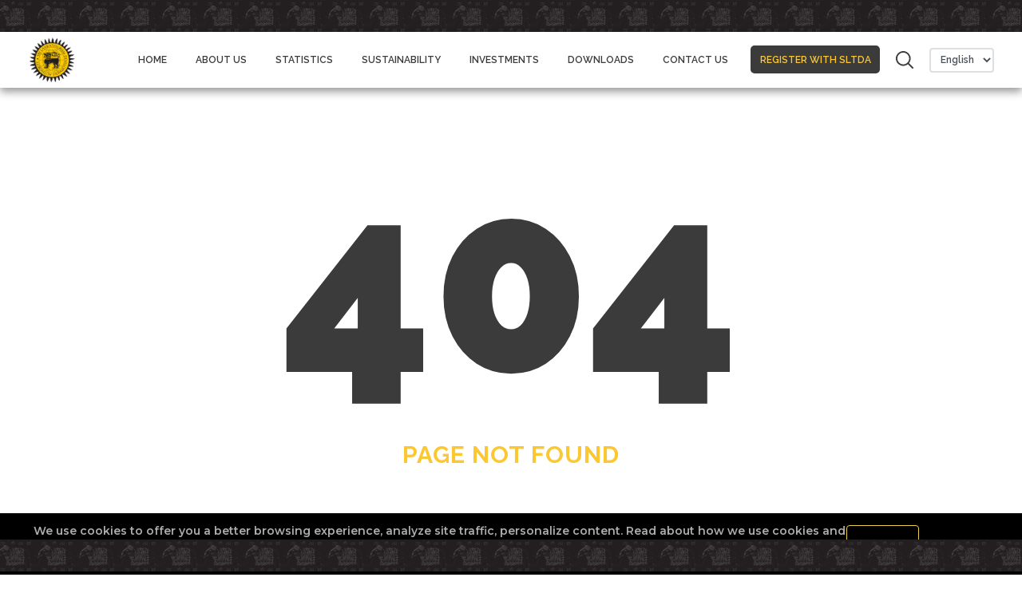

--- FILE ---
content_type: text/html; charset=UTF-8
request_url: https://sltda.gov.lk/en/tourism-news/%E0%B7%80%E0%B7%92%E0%B6%AF%E0%B7%9A%E0%B7%81-%E0%B6%86%E0%B6%BA%E0%B7%9D%E0%B6%A2%E0%B6%9A%E0%B6%BA%E0%B7%99%E0%B6%9A%E0%B7%94%E0%B6%A7-%E0%B7%83%E0%B6%82%E0%B6%A0%E0%B7%8F%E0%B6%BB%E0%B6%9A-%E0%B6%9A%E0%B6%A7%E0%B6%BA%E0%B7%94%E0%B6%AD%E0%B7%8A%E0%B6%AD%E0%B6%9A%E0%B7%8A-%E0%B7%83%E0%B6%B3%E0%B7%84%E0%B7%8F-%E0%B6%89%E0%B6%A9%E0%B6%B8%E0%B7%8A-%E0%B6%B6%E0%B6%AF%E0%B7%94%E0%B6%AF%E0%B7%93%E0%B6%B8-%E0%B7%80%E0%B6%BD%E0%B6%9A%E0%B7%8F%E0%B6%BD%E0%B6%B8%E0%B7%92%E0%B6%B1%E0%B7%8A-%E0%B6%BD%E0%B6%82%E0%B6%9A%E0%B7%8F-%E0%B6%BB%E0%B7%92%E0%B6%BA%E0%B6%BD%E0%B7%8A%E0%B6%A7%E0%B7%92-%E0%B6%BD%E0%B7%99%E0%B7%82%E0%B6%BB%E0%B7%8A-%E0%B6%86%E0%B6%BA%E0%B7%9D%E0%B6%A2%E0%B6%B1-%E0%B7%83%E0%B6%B8%E0%B7%8F%E0%B6%9C%E0%B6%B8-%E0%B6%89%E0%B6%BD%E0%B7%8A%E0%B6%BD%E0%B7%8F-%E0%B7%83%E0%B7%92%E0%B6%A7%E0%B7%92-%E0%B6%85%E0%B6%AD%E0%B7%94%E0%B6%BB%E0%B7%94-%E0%B6%AD%E0%B7%84%E0%B6%B1%E0%B6%B8%E0%B7%8A-%E0%B6%B1%E0%B7%92%E0%B6%BA%E0%B7%9D%E0%B6%9C%E0%B6%BA-%E0%B6%9C%E0%B6%BB%E0%B7%94-%E0%B6%85%E0%B6%B0%E0%B7%92%E0%B6%9A%E0%B6%BB%E0%B6%AB%E0%B6%BA-%E0%B6%B4%E0%B7%8A%E2%80%8D%E0%B6%BB%E0%B6%AD%E0%B7%92%E0%B6%9A%E0%B7%8A%E0%B7%82%E0%B7%9A%E0%B6%B4-%E0%B6%9A%E0%B6%BB%E0%B6%BA%E0%B7%92
body_size: 7679
content:
<!doctype html>
<html lang="en">
<head>
    <!-- Global site tag (gtag.js) - Google Analytics -->
<script async src="https://www.googletagmanager.com/gtag/js?id=UA-8472280-2"></script>
<script>
 window.dataLayer = window.dataLayer || [];
 function gtag(){dataLayer.push(arguments);}
 gtag('js', new Date());
 gtag('config', 'UA-8472280-2');
</script>


<!-- Google tag (gtag.js) -->
<script async src="https://www.googletagmanager.com/gtag/js?id=G-GSZY489W7B"></script>
<script>
  window.dataLayer = window.dataLayer || [];
  function gtag(){dataLayer.push(arguments);}
  gtag('js', new Date());

  gtag('config', 'G-GSZY489W7B');
</script>

<!-- Global site tag (gtag.js) - Google Analytics -->
<script async src="https://www.googletagmanager.com/gtag/js?id=UA-8472280-1"></script>
<script>
 window.dataLayer = window.dataLayer || [];
 function gtag(){dataLayer.push(arguments);}
 gtag('js', new Date());
 gtag('config', 'UA-8472280-1');
</script>

<!-- Required meta tags -->
<meta charset="utf-8">
<meta name="viewport" content="width=device-width, initial-scale=1, shrink-to-fit=no">
<meta name="user" content="">
<meta name="user_organisation_type" content="">
<meta name="csrf" content="Y8tjlnEwhgHAa1JcsQZ8kqZMkdFTRYKDJCkY20Ao">
<meta name="api-base-url" content="https://sltda.gov.lk" />

<meta name="description" content=""/>

<!-- Facebook -->
<meta property="og:title" content=""/>
<meta property="og:type" content="website"/>
<meta property="og:site_name" content="SLTDA"/>
<meta property="og:description" content=""/>
<meta property="og:image" content=""/>
<meta property="og:url" content=""/>
<!-- Twitter -->
<meta property="twitter:card" content="summary_large_image">
<meta property="twitter:url" content="">
<meta property="twitter:title" content="">
<meta property="twitter:description" content="">
<meta property="twitter:image" content="">

<link rel="stylesheet" href="https://cdn.linearicons.com/free/1.0.0/icon-font.min.css">


<link href="https://sltda.gov.lk/css/slick.css" rel="stylesheet">
<link href="https://sltda.gov.lk/css/slick-theme.css" rel="stylesheet">


<!-- Bootstrap CSS -->
<link href="https://sltda.gov.lk/css/app.css?id=10" rel="stylesheet">
<script src="https://sltda.gov.lk/js/app.js?id=10"></script>


<script src="https://sltda.gov.lk/js/slick.js"></script>
<script src="https://sltda.gov.lk/js/anime.min.js"></script>
 <script src="https://sltda.gov.lk/js/jquery.scrolly.js"></script>


<link href="https://fonts.googleapis.com/css2?family=Montserrat:wght@600&family=Roboto:wght@100&display=swap" rel="stylesheet">
<link href='https://fonts.googleapis.com/css?family=Noto Sans Sinhala' rel='stylesheet'>


<link rel="icon" href="https://sltda.gov.lk/images/favicon-32x32.png" type="image/x-icon">
<title>SLTDA | Sri Lanka Tourism Development Authority</title>

<title>sltda-website</title>

<style>
  .navbar-light .navbar-nav .nav-item {
    padding: 0 10px;
  }
  .floating-container {
    position: fixed;
    right: 14px;
    top: 5rem;
    cursor: pointer
}
  .lazyload {
    opacity: 0;
    transition: opacity 0.3s;
  }

  .lazyloaded {
    opacity: 1;
  }

</style>

</head>
<body>
<a href="#" id="scroll" style="display: none;"><span></span></a>
<div id="header">
    <pre-loader :img="imgUrl"></pre-loader>
    <div class="row top-bar no-gutters">
        <div class="col-sm-12">
            <div class="container-fluid">
            </div>
        </div>
    </div>

    <div class="row no-gutters">
        <div class="col-sm-12">

            <nav class="navbar navbar-expand-lg navbar-light">
                <div class="container-fluid">
                    <a class="navbar-brand" href="https://sltda.gov.lk/en">
                        <img src="https://sltda.gov.lk/images/sltda-logo.png" width="60" alt="">
                    </a>
                    <!--Start best web logo-->
                        <!-- <a href="https://www.vote.bestweb.lk/site/www_sltda_gov_lk/" target="_blank"><img src="https://sltda.gov.lk/images/vote4us.png" alt="logo" width="50" height="50" /></a> -->
                    <!--End best web logo-->
                    <button class="navbar-toggler collapsed" type="button" data-toggle="collapse" data-target="#navbarSupportedContent" aria-controls="navbarSupportedContent" aria-expanded="false" aria-label="Toggle navigation">
                        <span class="icon-bar"></span>
                        <span class="icon-bar"></span>
                        <span class="icon-bar"></span>
                    </button>

                    
                    <div class="collapse navbar-collapse search-animate" id="navbarSupportedContent">
                        <ul class="navbar-nav ml-auto">
                                                            <li class="nav-item">
                                    <a class="nav-link" href="https://sltda.gov.lk">Home</a>
                                </li>
                                                                                                                        <li class="nav-item dropdown">
                                    <a class="nav-link dropdown-link  " href="https://sltda.gov.lk/en/about-us" id="navbarDropdown" role="button" data-toggle="" aria-haspopup="true" aria-expanded="false">
                                        ABOUT US
                                    </a>
                                                                    </li>
                                                                                        <li class="nav-item dropdown">
                                    <a class="nav-link dropdown-link  " href="https://sltda.gov.lk/en/statistics" id="navbarDropdown" role="button" data-toggle="" aria-haspopup="true" aria-expanded="false">
                                        STATISTICS
                                    </a>
                                                                    </li>
                                                                                        <li class="nav-item dropdown">
                                    <a class="nav-link dropdown-link  " href="https://sltda.gov.lk/en/sustainable-tourism" id="navbarDropdown" role="button" data-toggle="" aria-haspopup="true" aria-expanded="false">
                                        Sustainability
                                    </a>
                                                                    </li>
                                                                                        <li class="nav-item dropdown">
                                    <a class="nav-link dropdown-link  " href="https://sltda.gov.lk/en/investor-relations-unit" id="navbarDropdown" role="button" data-toggle="" aria-haspopup="true" aria-expanded="false">
                                        Investments
                                    </a>
                                                                    </li>
                                                                                        <li class="nav-item dropdown">
                                    <a class="nav-link dropdown-link  " href="https://sltda.gov.lk/en/download-2" id="navbarDropdown" role="button" data-toggle="" aria-haspopup="true" aria-expanded="false">
                                        DOWNLOADS
                                    </a>
                                                                    </li>
                                                                                        <li class="nav-item dropdown">
                                    <a class="nav-link dropdown-link  " href="https://sltda.gov.lk/en/contact" id="navbarDropdown" role="button" data-toggle="" aria-haspopup="true" aria-expanded="false">
                                        CONTACT US
                                    </a>
                                                                    </li>
                                                
                        
                        
                        
                        


                        
                        
                        
                        
                        
                        
                        

                        
                        
                        
                        
                        
                        
                        
                        
                        

                        
                        
                        
                        
                        
                        
                        
                        <!-- End Level one -->



                            <li class="nav-item">
                                <a class="nav-link bordered-nav-link" href="https://sltda.gov.lk/en/register-with-us">REGISTER WITH SLTDA</a>
                            </li>

                        </ul>



                        <form class="form-inline my-2 my-lg-0" method="GET" action="https://sltda.gov.lk/en/search">
                            <input class="form-control search-input mr-sm-2" type="search" name="search" placeholder="Search" aria-label="Search">
                            <a class="search-btn" href="#"><img class="tog-icon-search" src="https://sltda.gov.lk/images/search-icon.svg" width="22" alt=""/><i class="fas fa-times-circle tog-icon-close"></i></a>
                        </form>

                        <form class="form-inline my-2 my-lg-0 w-auto" onchange="javascript:location.href = getElementById('exampleFormControlSelect1').value;">
                            <select class="form-control language" id="exampleFormControlSelect1">
                                <option value=https://sltda.gov.lk/en/tourism-news/%E0%B7%80%E0%B7%92%E0%B6%AF%E0%B7%9A%E0%B7%81-%E0%B6%86%E0%B6%BA%E0%B7%9D%E0%B6%A2%E0%B6%9A%E0%B6%BA%E0%B7%99%E0%B6%9A%E0%B7%94%E0%B6%A7-%E0%B7%83%E0%B6%82%E0%B6%A0%E0%B7%8F%E0%B6%BB%E0%B6%9A-%E0%B6%9A%E0%B6%A7%E0%B6%BA%E0%B7%94%E0%B6%AD%E0%B7%8A%E0%B6%AD%E0%B6%9A%E0%B7%8A-%E0%B7%83%E0%B6%B3%E0%B7%84%E0%B7%8F-%E0%B6%89%E0%B6%A9%E0%B6%B8%E0%B7%8A-%E0%B6%B6%E0%B6%AF%E0%B7%94%E0%B6%AF%E0%B7%93%E0%B6%B8-%E0%B7%80%E0%B6%BD%E0%B6%9A%E0%B7%8F%E0%B6%BD%E0%B6%B8%E0%B7%92%E0%B6%B1%E0%B7%8A-%E0%B6%BD%E0%B6%82%E0%B6%9A%E0%B7%8F-%E0%B6%BB%E0%B7%92%E0%B6%BA%E0%B6%BD%E0%B7%8A%E0%B6%A7%E0%B7%92-%E0%B6%BD%E0%B7%99%E0%B7%82%E0%B6%BB%E0%B7%8A-%E0%B6%86%E0%B6%BA%E0%B7%9D%E0%B6%A2%E0%B6%B1-%E0%B7%83%E0%B6%B8%E0%B7%8F%E0%B6%9C%E0%B6%B8-%E0%B6%89%E0%B6%BD%E0%B7%8A%E0%B6%BD%E0%B7%8F-%E0%B7%83%E0%B7%92%E0%B6%A7%E0%B7%92-%E0%B6%85%E0%B6%AD%E0%B7%94%E0%B6%BB%E0%B7%94-%E0%B6%AD%E0%B7%84%E0%B6%B1%E0%B6%B8%E0%B7%8A-%E0%B6%B1%E0%B7%92%E0%B6%BA%E0%B7%9D%E0%B6%9C%E0%B6%BA-%E0%B6%9C%E0%B6%BB%E0%B7%94-%E0%B6%85%E0%B6%B0%E0%B7%92%E0%B6%9A%E0%B6%BB%E0%B6%AB%E0%B6%BA-%E0%B6%B4%E0%B7%8A%E2%80%8D%E0%B6%BB%E0%B6%AD%E0%B7%92%E0%B6%9A%E0%B7%8A%E0%B7%82%E0%B7%9A%E0%B6%B4-%E0%B6%9A%E0%B6%BB%E0%B6%BA%E0%B7%92 selected>English</option>
                                <option value=https://sltda.gov.lk/si/tourism-news/%E0%B7%80%E0%B7%92%E0%B6%AF%E0%B7%9A%E0%B7%81-%E0%B6%86%E0%B6%BA%E0%B7%9D%E0%B6%A2%E0%B6%9A%E0%B6%BA%E0%B7%99%E0%B6%9A%E0%B7%94%E0%B6%A7-%E0%B7%83%E0%B6%82%E0%B6%A0%E0%B7%8F%E0%B6%BB%E0%B6%9A-%E0%B6%9A%E0%B6%A7%E0%B6%BA%E0%B7%94%E0%B6%AD%E0%B7%8A%E0%B6%AD%E0%B6%9A%E0%B7%8A-%E0%B7%83%E0%B6%B3%E0%B7%84%E0%B7%8F-%E0%B6%89%E0%B6%A9%E0%B6%B8%E0%B7%8A-%E0%B6%B6%E0%B6%AF%E0%B7%94%E0%B6%AF%E0%B7%93%E0%B6%B8-%E0%B7%80%E0%B6%BD%E0%B6%9A%E0%B7%8F%E0%B6%BD%E0%B6%B8%E0%B7%92%E0%B6%B1%E0%B7%8A-%E0%B6%BD%E0%B6%82%E0%B6%9A%E0%B7%8F-%E0%B6%BB%E0%B7%92%E0%B6%BA%E0%B6%BD%E0%B7%8A%E0%B6%A7%E0%B7%92-%E0%B6%BD%E0%B7%99%E0%B7%82%E0%B6%BB%E0%B7%8A-%E0%B6%86%E0%B6%BA%E0%B7%9D%E0%B6%A2%E0%B6%B1-%E0%B7%83%E0%B6%B8%E0%B7%8F%E0%B6%9C%E0%B6%B8-%E0%B6%89%E0%B6%BD%E0%B7%8A%E0%B6%BD%E0%B7%8F-%E0%B7%83%E0%B7%92%E0%B6%A7%E0%B7%92-%E0%B6%85%E0%B6%AD%E0%B7%94%E0%B6%BB%E0%B7%94-%E0%B6%AD%E0%B7%84%E0%B6%B1%E0%B6%B8%E0%B7%8A-%E0%B6%B1%E0%B7%92%E0%B6%BA%E0%B7%9D%E0%B6%9C%E0%B6%BA-%E0%B6%9C%E0%B6%BB%E0%B7%94-%E0%B6%85%E0%B6%B0%E0%B7%92%E0%B6%9A%E0%B6%BB%E0%B6%AB%E0%B6%BA-%E0%B6%B4%E0%B7%8A%E2%80%8D%E0%B6%BB%E0%B6%AD%E0%B7%92%E0%B6%9A%E0%B7%8A%E0%B7%82%E0%B7%9A%E0%B6%B4-%E0%B6%9A%E0%B6%BB%E0%B6%BA%E0%B7%92 >සිංහල</option>
                                <option value=https://sltda.gov.lk/ta/tourism-news/%E0%B7%80%E0%B7%92%E0%B6%AF%E0%B7%9A%E0%B7%81-%E0%B6%86%E0%B6%BA%E0%B7%9D%E0%B6%A2%E0%B6%9A%E0%B6%BA%E0%B7%99%E0%B6%9A%E0%B7%94%E0%B6%A7-%E0%B7%83%E0%B6%82%E0%B6%A0%E0%B7%8F%E0%B6%BB%E0%B6%9A-%E0%B6%9A%E0%B6%A7%E0%B6%BA%E0%B7%94%E0%B6%AD%E0%B7%8A%E0%B6%AD%E0%B6%9A%E0%B7%8A-%E0%B7%83%E0%B6%B3%E0%B7%84%E0%B7%8F-%E0%B6%89%E0%B6%A9%E0%B6%B8%E0%B7%8A-%E0%B6%B6%E0%B6%AF%E0%B7%94%E0%B6%AF%E0%B7%93%E0%B6%B8-%E0%B7%80%E0%B6%BD%E0%B6%9A%E0%B7%8F%E0%B6%BD%E0%B6%B8%E0%B7%92%E0%B6%B1%E0%B7%8A-%E0%B6%BD%E0%B6%82%E0%B6%9A%E0%B7%8F-%E0%B6%BB%E0%B7%92%E0%B6%BA%E0%B6%BD%E0%B7%8A%E0%B6%A7%E0%B7%92-%E0%B6%BD%E0%B7%99%E0%B7%82%E0%B6%BB%E0%B7%8A-%E0%B6%86%E0%B6%BA%E0%B7%9D%E0%B6%A2%E0%B6%B1-%E0%B7%83%E0%B6%B8%E0%B7%8F%E0%B6%9C%E0%B6%B8-%E0%B6%89%E0%B6%BD%E0%B7%8A%E0%B6%BD%E0%B7%8F-%E0%B7%83%E0%B7%92%E0%B6%A7%E0%B7%92-%E0%B6%85%E0%B6%AD%E0%B7%94%E0%B6%BB%E0%B7%94-%E0%B6%AD%E0%B7%84%E0%B6%B1%E0%B6%B8%E0%B7%8A-%E0%B6%B1%E0%B7%92%E0%B6%BA%E0%B7%9D%E0%B6%9C%E0%B6%BA-%E0%B6%9C%E0%B6%BB%E0%B7%94-%E0%B6%85%E0%B6%B0%E0%B7%92%E0%B6%9A%E0%B6%BB%E0%B6%AB%E0%B6%BA-%E0%B6%B4%E0%B7%8A%E2%80%8D%E0%B6%BB%E0%B6%AD%E0%B7%92%E0%B6%9A%E0%B7%8A%E0%B7%82%E0%B7%9A%E0%B6%B4-%E0%B6%9A%E0%B6%BB%E0%B6%BA%E0%B7%92 >தமிழ்</option>
                            </select>
                        </form>
                        
                    </div>
                </div>
            </nav>

        </div>
    </div>
</div>


<script>
    const header = new Vue({
        el: '#header',
        data(){
            return{
                imgUrl: "https://sltda.gov.lk/images/sltda-logo.png"
            }
        },
        mounted(){

        }
    });
    $(function() {
        // ------------------------------------------------------- //
        // Multi Level dropdowns
        // ------------------------------------------------------ //
        $("ul.dropdown-menu [data-toggle='dropdown']").on("click", function(event) {
            event.preventDefault();
            event.stopPropagation();

            $(this).siblings().toggleClass("show");


            if (!$(this).next().hasClass('show')) {
                $(this).parents('.dropdown-menu').first().find('.show').removeClass("show");
            }
            $(this).parents('li.nav-item.dropdown.show').on('hidden.bs.dropdown', function(e) {
                $('.dropdown-submenu .show').removeClass("show");
            });

        });
        /*$(".dropdown-link").click(function () {
            var getPageLink = $(this).attr('href');
            console.log(getPageLink);
            window.location = getPageLink;
        });*/
    });

    $(window).scroll(function(){
        if ($(window).scrollTop() >= 20) {
            $('.navbar').addClass('fixed-header');
            $('.main-slide').addClass('add-margin');
        }
        else {
            $('.navbar').removeClass('fixed-header');
            $('.main-slide').removeClass('add-margin');
        }
    });

    $(document).ready(function () {

        $(window).scroll(function(){
            if ($(this).scrollTop() > 100) {
                $('#scroll').fadeIn();
            } else {
                $('#scroll').fadeOut();
                /*$('.show-tog-btn').css( "display", "none" );
                $('.nav-block-outer').removeClass('hide-menu');*/
            }
        });

    });
</script>
<!-- fuel pop up 04/01/23 -->
<script>
    
    // $(function() {
    //     $('#basicExampleModal').modal('show');
    // });
</script>























<div class="container-fluid page-not">
    <div class="row no-gutters">
        <div class="col-md-12">
            <h1>404</h1>
            <h6>Page Not Found</h6>
        </div>
    </div>
</div>

<footer>

    <div class="row top-bar no-gutters">
        <!-- best web logo -->
    <!-- <div class="floating-container">
        <a class="floating-button" href="#">
            <img src="https://sltda.gov.lk/images/bestwebaward.png" width="200px" class="" alt="">
        </a>
    </div> -->
        <div class="col-sm-12">
            <div class="container-fluid">
                
            </div>
        </div>
    </div>
    <div class="row no-gutters footer-body justify-content-center">
        <div class="container-fluid">
            <div class="col-sm-12">
                <div class="row justify-content-center">
                    <div class="col-md-10 col-xl-9">
                        <div class="row">
                            <div class="col-md-6">
                                <div class="row">
                                    <div class="col-6 foot-body-box">
                                        <a target="_blank" class="foot-body-link" href="https://www.srilanka.travel/">Sri Lanka Travel</a>
                                        <a target="_blank" class="foot-body-link" href="http://nationalholidayresorts.lk">National Holiday Resorts</a>
                                        <a target="_blank" class="foot-body-link" href="https://slithm.edu.lk/">Sri Lanka Institute of Tourism & Hotel Management</a>
                                        <a target="_blank" class="foot-body-link" href="http://www.tourismawards.lk/">Tourism Awards</a>


                                    </div>
                                    <div class="col-6 foot-body-box">
                                        <a target="_blank" class="foot-body-link" href="https://sltda.gov.lk/careers">Careers</a>


                                        <a target="_blank" class="foot-body-link" href="https://sltda.gov.lk/tender">Tenders</a>
                                        <a target="_blank" class="foot-body-link" href="https://sltda.gov.lk">Site Map</a>



                                        <!-- <a target="_blank" class="foot-body-link" href="https://sltda.gov.lk/terms-of-use">Site Map</a> -->
                                        <a target="_blank" class="foot-body-link" href="https://complaints.sltda.gov.lk/">Complaints</a>
                                    </div>
                                </div>
                            </div>
                            <div class="col-md-6 foot-body-box">
                                <h3>Contact Us</h3>
                                <div class="row">
                                    <div class="col-6">
                                        <h5>Address</h5>
                                        <p>Sri Lanka Tourism Development Authority<br>
                                        No. 80, Galle road,<br>
                                        Colombo 03</p>
                                        <br>
                                        <h5>Telephone</h5>
                                        <p><a href="tel:+94 112426800">+94 112 426800</a> 
                                        </p>
                                    </div>
                                    <div class="col-6">
                                        <h5>Fax</h5>
                                        <p>+94 112 444165 / 2426984</p>
                                        <br>
                                        <h5>Email</h5>
                                        <p>info@srilanka.travel</p>
                                    </div>
                                </div>
                            </div>
                        </div>
                    </div>
                </div>
            </div>
            <div class="col-sm-12 foot-body-bottom">
                <div class="row">
                    <div class="col-md-3 foot-body-bottom-box d-flex">
                        <div class=""><img src="https://sltda.gov.lk/images/lonely-planet.png" width="100" alt=""> </div>
                        <div class="">Best Travel<br>Destinations</div>
                    </div>
                    <div class="col-md-3 foot-body-bottom-box d-flex justify-content-center">
                        <div class="col-md-12 footer-bottom">
                            <div class="social-icon-wrap mb-2">
                                <a class="social-icon-link" target="_blank"
                                   href="https://www.facebook.com/sltda.gov.lk">
                                    <i class="fab fa-facebook-f"></i>
                                </a>
                                
                                
                                
                                
                                <a class="social-icon-link" target="_blank" href="https://twitter.com/sltda_srilanka">
                                    <i class="fab fa-twitter"></i>
                                </a>
                                <a class="social-icon-link" target="_blank"
                                   href="https://www.instagram.com/sltda_srilanka/">
                                    <i class="fab fa-instagram"></i>
                                </a>
                            </div>
                        </div>
                    </div>
                    <div class="col-md-3 foot-body-bottom-box d-flex justify-content-center">
                        <div class="text-right">Tourism <br>Hotline </div>
                        <div class=""><h2><a href="tel:1912">1912</a></h2></div>
                    </div>


                    <div class="col-md-3 foot-body-bottom-box d-flex justify-content-end">
                        <div class="text-right">Ambulance Service<br><span>"Suwasariya"</span> for tourists</div>
                        <div class=""><h2><a href="tel:1990">1990</a></h2></div>
                    </div>
                </div>
            </div>
        </div>
    </div>
    <div class="row no-gutters foot-tag">
        <div class="col-sm-12">
            Copyright ©  2026  All Rights Reserved by Sri Lanka Tourism Development Authority. ( ICT Department ) 
        </div>
        <div class="col-sm-12">
            
            <p> <a href="https://www.sltda.gov.lk/en/privacy-policy"  id="myLink" style="text-decoration: none; color: EED13E;" >Privacy Policy </a> &nbsp;&nbsp; <a href="https://www.sltda.gov.lk/en/terms-conditions"  id="myLink1" style="text-decoration: none; color: EED13E;" >Terms & Conditions </a></p> 
            </div>
    </div>

 <!-- cookies ------------------------------------------------------------------------------------------------------>
 <div id="lh-cookie-bar">
        <div id='contentcookie'>
            <p>We use cookies to offer you a better browsing experience, analyze site traffic, personalize content. Read about how we use cookies and how you can control them on our Privacy
                Policy. If you continue to use this site, you consent to our use of cookies.<a href='https://www.sltda.gov.lk/en/privacy-policy'> Privacy Policy</a></p><button id='Cookie'
                tabindex=1 onclick='AcceptCookies();'>Got it!
            </button>
            <div class='clear'></div>
        </div>
    </div>
</footer>

<script>
//All the cookie setting stuff
function SetCookie(cookieName, cookieValue, nDays) {
    "use strict";
    var today = new Date();
    var expire = new Date();
    if (nDays == null || nDays == 0) nDays = 1;
    expire.setTime(today.getTime() + 3600000 * 24 * nDays);
    document.cookie =
        cookieName +
        "=" +
        escape(cookieValue) +
        ";expires=" +
        expire.toGMTString() +
        "; path=/";
}

function ReadCookie(cookieName) {
    "use strict";
    var theCookie = " " + document.cookie;
    var ind = theCookie.indexOf(" " + cookieName + "=");
    if (ind == -1) ind = theCookie.indexOf(";" + cookieName + "=");
    if (ind == -1 || cookieName == "") return "";
    var ind1 = theCookie.indexOf(";", ind + 1);
    if (ind1 == -1) ind1 = theCookie.length;
    return unescape(theCookie.substring(ind + cookieName.length + 2, ind1));
}

function DeleteCookie(cookieName) {
    "use strict";
    var today = new Date();
    var expire = new Date() - 30;
    expire.setTime(today.getTime() - 3600000 * 24 * 90);
    document.cookie =
        cookieName + "=" + escape(cookieValue) + ";expires=" + expire.toGMTString();
}

function AcceptCookies() {
    SetCookie("lhCookies", true, 30);
    document.querySelector("#lh-cookie-bar").style.display = "none";
}

let cookie_bar = document.querySelector("#lh-cookie-bar");
if (cookie_bar) {
    if (!ReadCookie("lhCookies")) {
        //If the cookie has not been set
        cookie_bar.style.display = "block";
    } else {
        cookie_bar.style.display = "none";
    }
}
</script>
<style>
#lh-cookie-bar {
    font-family: "Montserrat", sas-serif;
    background: #000;
    display: block;
    position: fixed;
    bottom: 0px;
    width: 100%;
    left: 0px;
    color: #fff;
    width: 100%;
}

#lh-cookie-bar p {
    text-align:center;
    width: 85%;
    float: left;
    display: inline-block;
    font-size: 14px !important;
    line-height: 24px;
    color: #adadad;
    margin-bottom:-2rem;
}

#lh-cookie-bar button {
    float: left;
    background: transparent;
    border: 1px solid #EBCE4E;
    color: #EBCE4E;
    padding: 15px 20px;
    
    font-size: 16px;
    margin-top: 5px;
    border-radius: 4px;
}

#lh-cookie-bar a {
    color: #EBCE4E;
    text-decoration: none;
}

#contentcookie {
    padding: 10px 40px;
    /* width: 80%;
    margin: auto; */
}

.clear {
    clear: both;
}

@media (max-width: 767px) {
    #lh-cookie-bar p {
        width: 100%;
        font-size: 14px;
    }

    #cookie-bar button {
        width: 100%;
    }

    #lh-cookie-bar a {
        color: #fff;
    }

    #contentcookie {
        padding: 20px 0px;
        width: 90%;
        margin: auto;
    }
}
</style>
<!----------------------------------------------------------------------------->


<link href="https://fonts.googleapis.com/css?family=Raleway:100,200,300,400,500,600,700,800,900&display=swap" rel="stylesheet">
<!--<script src="https://kit.fontawesome.com/ee5af581bf.js" crossorigin="anonymous"></script>-->

<link rel="stylesheet" href="https://cdn.linearicons.com/free/1.0.0/icon-font.min.css">
<link href="https://fonts.googleapis.com/css?family=Archivo+Narrow:400,500,600,700&display=swap" rel="stylesheet">
<link href="https://fonts.googleapis.com/css?family=Raleway:300,400,500,600,700&display=swap" rel="stylesheet">
<link href='https://use.fontawesome.com/releases/v5.15.4/css/all.css' rel="stylesheet">

<!---------------------------------------------------------->
<script>
  document.getElementById('myLink').addEventListener('mouseover', function() {
    this.style.color = '#ffff';
  });

  document.getElementById('myLink').addEventListener('mouseout', function() {
    this.style.color = '#EED13E';
  });
</script>

<script>
  document.getElementById('myLink1').addEventListener('mouseover', function() {
    this.style.color = '#ffff';
  });

  document.getElementById('myLink1').addEventListener('mouseout', function() {
    this.style.color = '#EED13E';
  });
</script>
    <!----------------------------------------------------------->
<script>
    $(document).ready(function () {

        $.fn.addClassInScrollTop = function (data) {
            try {
                let currentEle = $(this);
                currentEle.each(function (index) {
                    let elementOT = currentEle.eq(index).offset().top;
                    //console.log(currentEle.eq(index).length);

                    let adjLevel = 0;
                    if (data.adjestment) {
                        adjLevel = data.adjestment;
                    }
                    addClassOnST();
                    $(window).bind("scroll", addClassOnST);

                    function addClassOnST() {
                        let winST = $(window).scrollTop();
                        if (winST + adjLevel > elementOT) {
                            if (data.loopElement && !currentEle.eq(index).is(".animated")) {
                                currentEle.eq(index).addClass(data.addClass);
                                $(data.childElement).each(function (index) {
                                    setTimeout(() => {
                                        $(data.childElement).eq(index).addClass(data.childAddClass);
                                    }, data.loopDelay * index);
                                });
                            } else {
                                currentEle.eq(index).addClass(data.addClass);
                            }
                        } else {
                            if (data.classRemove) {
                                if (data.loopElement && currentEle.eq(index).is(".animated")) {
                                    currentEle.eq(index).removeClass(data.addClass);
                                    $(data.childElement).each(function (index) {
                                        setTimeout(() => {
                                            $(data.childElement).eq(index).removeClass(data.childAddClass);
                                        }, data.loopDelay * index);
                                    });
                                } else {
                                    currentEle.eq(index).removeClass(data.addClass);
                                }
                            }
                        }
                    }
                });
            } catch (err) {
                //console.log(err.message);
            }
        };
        $(".info-items-back").addClassInScrollTop({
            addClass: "animated",
            adjestment: ($(window).height()*3/4),
            classRemove: false,
            loopElement: true,
            loopDelay: 300,
            childElement: ".info-items",
            childAddClass: "animate"
        });

        $(".link-slider").addClassInScrollTop({
            addClass: "animated",
            adjestment: ($(window).height()*3/4),
            classRemove: false,
            loopElement: true,
            loopDelay: 300,
            childElement: ".link-slide",
            childAddClass: "animate"
        });

        $(".welcome-mar").addClassInScrollTop({
            addClass: "animated",
            adjestment: ($(window).height()*3/4),
            classRemove: false,
            loopElement: true,
            loopDelay: 300,
            childElement: ".welcome-img-back",
            childAddClass: "animate"
        });

        $(".latest-slider-pad-back").addClassInScrollTop({
            addClass: "animated",
            adjestment: ($(window).height()*3/4),
            classRemove: false,
            loopElement: true,
            loopDelay: 300,
            childElement: ".latest-slider-pad",
            childAddClass: "animate"
        });

        $(".register-item-back").addClassInScrollTop({
            addClass: "animated",
            adjestment: ($(window).height()*3/4),
            classRemove: false,
            loopElement: true,
            loopDelay: 200,
            childElement: ".card",
            childAddClass: "animate"
        });

        $(".statistics-pad").addClassInScrollTop({
            addClass: "animated",
            adjestment: ($(window).height()*3/4),
            classRemove: false,
            loopElement: true,
            loopDelay: 200,
            childElement: ".statistics-box",
            childAddClass: "animate"
        });

        $(".download-box-item").addClassInScrollTop({
            addClass: "animated",
            adjestment: ($(window).height()*3/4),
            classRemove: false,
            loopElement: true,
            loopDelay: 200,
            childElement: ".boutique-item-back",
            childAddClass: "animate"
        });

        /*$(".other-portals-slider").addClassInScrollTop({
            addClass: "animated",
            adjestment: ($(window).height()*1),
            classRemove: false,
            loopElement: true,
            loopDelay: 300,
            childElement: ".portal-item",
            childAddClass: "animate"
        });*/

        $(".animate-in-right").addClassInScrollTop({
            addClass: "animate",
            adjestment: ($(window).height()*3/4),
            classRemove: false
        });

        $(".animate-in-left").addClassInScrollTop({
            addClass: "animate",
            adjestment: ($(window).height()*3/4),
            classRemove: false
        });

        $(".fade-in").addClassInScrollTop({
            addClass: "animate",
            adjestment: ($(window).height()*3/4),
            classRemove: false
        });
    });
    function onPageLoaded(){

        //nav items animation
        $(".nav-item").each(function (index) {

            setTimeout(()=>{
                $(this).children("a").addClass("animate");
            }, 50*index);
        });

        setTimeout(function () {
            $(".carousel-caption>h1").addClass("animate")
        },100);

        setTimeout(function () {
            $(".carousel-caption>h5").addClass("animate")
        },1000);

        //load animations
        setTimeout(function () {
            $(".welcome-animation").addClass("animate")
        },0);

        setTimeout(function () {
            $(".load-text-animation").addClass("animate")
        },100);

        $(".load-section-animation").each(function (index) {

            setTimeout(()=>{
                $(this).children(".load-section").addClass("animate");
            }, 100*index);
        });
        //load animations

        //register with us
        setTimeout(function () {
            $(".register-card").addClass("animate")
        },500);

        //addresses telephone
        $(".tel-box").each(function (index) {

            setTimeout(()=>{
                $(this).children(".tel-box-inner").addClass("animate");
            }, 100*index);
        });
    }
    window.addEventListener('load', function () {
        onPageLoaded();
    });
</script>
</body>
</html>


--- FILE ---
content_type: text/css
request_url: https://sltda.gov.lk/css/app.css?id=10
body_size: 340864
content:
@import url(https://fonts.googleapis.com/css?family=Nunito);

.preloader {
    position: fixed;
    top: 0;
    left: 0;
    opacity: 1;
    -webkit-transition: all .6s ease;
    transition: all .6s ease;
    width: 100%;
    height: 100%;
    z-index: 9999;
    background-image: url(../images/default.gif);
    background-repeat: no-repeat;
    background-color: #fff;
    background-position: 50%
}

.preloader.show {
    opacity: 0;
    pointer-events: none !important
}

.preloader img {
    position: absolute;
    left: 50%;
    top: 50%;
    width: 60px;
    margin-left: -30px;
    margin-top: -30px
}

.loader,
.loader:after {
    border-radius: 50%;
    width: 80px;
    height: 80px
}

.loader {
    font-size: 10px;
    position: relative;
    text-indent: -9999em;
    border: .3em solid #f0efeb;
    border-left-color: #000;
    -webkit-transform: translateZ(0);
    transform: translateZ(0);
    -webkit-animation: load8 1.1s linear infinite;
    animation: load8 1.1s linear infinite;
    position: absolute;
    left: 50%;
    top: 50%;
    margin: -40px auto auto -40px
}

@-webkit-keyframes load8 {
    0% {
        -webkit-transform: rotate(0deg);
        transform: rotate(0deg)
    }

    to {
        -webkit-transform: rotate(1turn);
        transform: rotate(1turn)
    }
}

@keyframes load8 {
    0% {
        -webkit-transform: rotate(0deg);
        transform: rotate(0deg)
    }

    to {
        -webkit-transform: rotate(1turn);
        transform: rotate(1turn)
    }
}

/*!
 * Bootstrap v4.4.1 (https://getbootstrap.com/)
 * Copyright 2011-2019 The Bootstrap Authors
 * Copyright 2011-2019 Twitter, Inc.
 * Licensed under MIT (https://github.com/twbs/bootstrap/blob/master/LICENSE)
 */
:root {
    --blue: #007bff;
    --indigo: #6610f2;
    --purple: #6f42c1;
    --pink: #e83e8c;
    --red: #dc3545;
    --orange: #fd7e14;
    --yellow: #ffc107;
    --green: #28a745;
    --teal: #20c997;
    --cyan: #17a2b8;
    --white: #fff;
    --gray: #6c757d;
    --gray-dark: #343a40;
    --primary: #007bff;
    --secondary: #6c757d;
    --success: #28a745;
    --info: #17a2b8;
    --warning: #ffc107;
    --danger: #dc3545;
    --light: #f8f9fa;
    --dark: #343a40;
    --breakpoint-xs: 0;
    --breakpoint-sm: 576px;
    --breakpoint-md: 768px;
    --breakpoint-lg: 992px;
    --breakpoint-xl: 1200px;
    --font-family-sans-serif: -apple-system, BlinkMacSystemFont, "Segoe UI", Roboto, "Helvetica Neue", Arial, "Noto Sans", sans-serif, "Apple Color Emoji", "Segoe UI Emoji", "Segoe UI Symbol", "Noto Color Emoji";
    --font-family-monospace: SFMono-Regular, Menlo, Monaco, Consolas, "Liberation Mono", "Courier New", monospace
}

*,
:after,
:before {
    box-sizing: border-box
}

html {
    font-family: sans-serif;
    line-height: 1.15;
    -webkit-text-size-adjust: 100%;
    -webkit-tap-highlight-color: rgba(0, 0, 0, 0)
}

article,
aside,
figcaption,
figure,
footer,
header,
hgroup,
main,
nav,
section {
    display: block
}

body {
    margin: 0;
    font-family: -apple-system, BlinkMacSystemFont, Segoe UI, Roboto, Helvetica Neue, Arial, Noto Sans, sans-serif, Apple Color Emoji, Segoe UI Emoji, Segoe UI Symbol, Noto Color Emoji;
    font-size: 1rem;
    font-weight: 400;
    line-height: 1.5;
    color: #212529;
    text-align: left;
    background-color: #fff
}

[tabindex="-1"]:focus:not(.focus-visible),
[tabindex="-1"]:focus:not(:focus-visible) {
    outline: 0 !important
}

hr {
    box-sizing: content-box;
    height: 0;
    overflow: visible
}

h1,
h2,
h3,
h4,
h5,
h6 {
    margin-top: 0;
    margin-bottom: .5rem
}

p {
    margin-top: 0;
    margin-bottom: 1rem
}

abbr[data-original-title],
abbr[title] {
    text-decoration: underline;
    -webkit-text-decoration: underline dotted;
    text-decoration: underline dotted;
    cursor: help;
    border-bottom: 0;
    -webkit-text-decoration-skip-ink: none;
    text-decoration-skip-ink: none
}

address {
    font-style: normal;
    line-height: inherit
}

address,
dl,
ol,
ul {
    margin-bottom: 1rem
}

dl,
ol,
ul {
    margin-top: 0
}

ol ol,
ol ul,
ul ol,
ul ul {
    margin-bottom: 0
}

dt {
    font-weight: 700
}

dd {
    margin-bottom: .5rem;
    margin-left: 0
}

blockquote {
    margin: 0 0 1rem
}

b,
strong {
    font-weight: bolder
}

small {
    font-size: 80%
}

sub,
sup {
    position: relative;
    font-size: 75%;
    line-height: 0;
    vertical-align: baseline
}

sub {
    bottom: -.25em
}

sup {
    top: -.5em
}

a {
    color: #007bff;
    text-decoration: none;
    background-color: transparent
}

a:hover {
    color: #0056b3;
    text-decoration: underline
}

a:not([href]),
a:not([href]):hover {
    color: inherit;
    text-decoration: none
}

code,
kbd,
pre,
samp {
    font-family: SFMono-Regular, Menlo, Monaco, Consolas, Liberation Mono, Courier New, monospace;
    font-size: 1em
}

pre {
    margin-top: 0;
    margin-bottom: 1rem;
    overflow: auto
}

figure {
    margin: 0 0 1rem
}

img {
    border-style: none
}

img,
svg {
    vertical-align: middle
}

svg {
    overflow: hidden
}

table {
    border-collapse: collapse
}

caption {
    padding-top: .75rem;
    padding-bottom: .75rem;
    color: #6c757d;
    text-align: left;
    caption-side: bottom
}

th {
    text-align: inherit
}

label {
    display: inline-block;
    margin-bottom: .5rem
}

button {
    border-radius: 0
}

button:focus {
    outline: 1px dotted;
    outline: 5px auto -webkit-focus-ring-color
}

button,
input,
optgroup,
select,
textarea {
    margin: 0;
    font-family: inherit;
    font-size: inherit;
    line-height: inherit
}

button,
input {
    overflow: visible
}

button,
select {
    text-transform: none
}

select {
    word-wrap: normal
}

[type=button],
[type=reset],
[type=submit],
button {
    -webkit-appearance: button
}

[type=button]:not(:disabled),
[type=reset]:not(:disabled),
[type=submit]:not(:disabled),
button:not(:disabled) {
    cursor: pointer
}

[type=button]::-moz-focus-inner,
[type=reset]::-moz-focus-inner,
[type=submit]::-moz-focus-inner,
button::-moz-focus-inner {
    padding: 0;
    border-style: none
}

input[type=checkbox],
input[type=radio] {
    box-sizing: border-box;
    padding: 0
}

input[type=date],
input[type=datetime-local],
input[type=month],
input[type=time] {
    -webkit-appearance: listbox
}

textarea {
    overflow: auto;
    resize: vertical
}

fieldset {
    min-width: 0;
    padding: 0;
    margin: 0;
    border: 0
}

legend {
    display: block;
    width: 100%;
    max-width: 100%;
    padding: 0;
    margin-bottom: .5rem;
    font-size: 1.5rem;
    line-height: inherit;
    color: inherit;
    white-space: normal
}

progress {
    vertical-align: baseline
}

[type=number]::-webkit-inner-spin-button,
[type=number]::-webkit-outer-spin-button {
    height: auto
}

[type=search] {
    outline-offset: -2px;
    -webkit-appearance: none
}

[type=search]::-webkit-search-decoration {
    -webkit-appearance: none
}

::-webkit-file-upload-button {
    font: inherit;
    -webkit-appearance: button
}

output {
    display: inline-block
}

summary {
    display: list-item;
    cursor: pointer
}

template {
    display: none
}

[hidden] {
    display: none !important
}

.h1,
.h2,
.h3,
.h4,
.h5,
.h6,
h1,
h2,
h3,
h4,
h5,
h6 {
    margin-bottom: .5rem;
    font-weight: 500;
    line-height: 1.2
}

.h1,
h1 {
    font-size: 2.5rem
}

.h2,
h2 {
    font-size: 2rem
}

.h3,
h3 {
    font-size: 1.75rem
}

.h4,
h4 {
    font-size: 1.5rem
}

.h5,
h5 {
    font-size: 1.25rem
}

.h6,
h6 {
    font-size: 1rem
}

.lead {
    font-size: 1.25rem;
    font-weight: 300
}

.display-1 {
    font-size: 6rem
}

.display-1,
.display-2 {
    font-weight: 300;
    line-height: 1.2
}

.display-2 {
    font-size: 5.5rem
}

.display-3 {
    font-size: 4.5rem
}

.display-3,
.display-4 {
    font-weight: 300;
    line-height: 1.2
}

.display-4 {
    font-size: 3.5rem
}

hr {
    margin-top: 1rem;
    margin-bottom: 1rem;
    border: 0;
    border-top: 1px solid rgba(0, 0, 0, .1)
}

.small,
small {
    font-size: 80%;
    font-weight: 400
}

.mark,
mark {
    padding: .2em;
    background-color: #fcf8e3
}

.list-inline,
.list-unstyled {
    padding-left: 0;
    list-style: none
}

.list-inline-item {
    display: inline-block
}

.list-inline-item:not(:last-child) {
    margin-right: .5rem
}

.initialism {
    font-size: 90%;
    text-transform: uppercase
}

.blockquote {
    margin-bottom: 1rem;
    font-size: 1.25rem
}

.blockquote-footer {
    display: block;
    font-size: 80%;
    color: #6c757d
}

.blockquote-footer:before {
    content: "\2014\A0"
}

.img-fluid,
.img-thumbnail {
    max-width: 100%;
    height: auto
}

.img-thumbnail {
    padding: .25rem;
    background-color: #fff;
    border: 1px solid #dee2e6;
    border-radius: .25rem
}

.figure {
    display: inline-block
}

.figure-img {
    margin-bottom: .5rem;
    line-height: 1
}

.figure-caption {
    font-size: 90%;
    color: #6c757d
}

code {
    font-size: 87.5%;
    color: #e83e8c;
    word-wrap: break-word
}

a>code {
    color: inherit
}

kbd {
    padding: .2rem .4rem;
    font-size: 87.5%;
    color: #fff;
    background-color: #212529;
    border-radius: .2rem
}

kbd kbd {
    padding: 0;
    font-size: 100%;
    font-weight: 700
}

pre {
    display: block;
    font-size: 87.5%;
    color: #212529
}

pre code {
    font-size: inherit;
    color: inherit;
    word-break: normal
}

.pre-scrollable {
    max-height: 340px;
    overflow-y: scroll
}

.container {
    width: 100%;
    padding-right: 15px;
    padding-left: 15px;
    margin-right: auto;
    margin-left: auto
}

@media (min-width:576px) {
    .container {
        max-width: 540px
    }
}

@media (min-width:768px) {
    .container {
        max-width: 720px
    }
}

@media (min-width:992px) {
    .container {
        max-width: 960px
    }
}

@media (min-width:1200px) {
    .container {
        max-width: 1140px
    }
}

.container-fluid,
.container-lg,
.container-md,
.container-sm,
.container-xl {
    width: 100%;
    padding-right: 15px;
    padding-left: 15px;
    margin-right: auto;
    margin-left: auto
}

@media (min-width:576px) {

    .container,
    .container-sm {
        max-width: 540px
    }
}

@media (min-width:768px) {

    .container,
    .container-md,
    .container-sm {
        max-width: 720px
    }
}

@media (min-width:992px) {

    .container,
    .container-lg,
    .container-md,
    .container-sm {
        max-width: 960px
    }
}

@media (min-width:1200px) {

    .container,
    .container-lg,
    .container-md,
    .container-sm,
    .container-xl {
        max-width: 1140px
    }
}

.row {
    display: -webkit-box;
    display: flex;
    flex-wrap: wrap;
    margin-right: -15px;
    margin-left: -15px
}

.no-gutters {
    margin-right: 0;
    margin-left: 0
}

.no-gutters>.col,
.no-gutters>[class*=col-] {
    padding-right: 0;
    padding-left: 0
}

.col,
.col-1,
.col-2,
.col-3,
.col-4,
.col-5,
.col-6,
.col-7,
.col-8,
.col-9,
.col-10,
.col-11,
.col-12,
.col-auto,
.col-lg,
.col-lg-1,
.col-lg-2,
.col-lg-3,
.col-lg-4,
.col-lg-5,
.col-lg-6,
.col-lg-7,
.col-lg-8,
.col-lg-9,
.col-lg-10,
.col-lg-11,
.col-lg-12,
.col-lg-auto,
.col-md,
.col-md-1,
.col-md-2,
.col-md-3,
.col-md-4,
.col-md-5,
.col-md-6,
.col-md-7,
.col-md-8,
.col-md-9,
.col-md-10,
.col-md-11,
.col-md-12,
.col-md-auto,
.col-sm,
.col-sm-1,
.col-sm-2,
.col-sm-3,
.col-sm-4,
.col-sm-5,
.col-sm-6,
.col-sm-7,
.col-sm-8,
.col-sm-9,
.col-sm-10,
.col-sm-11,
.col-sm-12,
.col-sm-auto,
.col-xl,
.col-xl-1,
.col-xl-2,
.col-xl-3,
.col-xl-4,
.col-xl-5,
.col-xl-6,
.col-xl-7,
.col-xl-8,
.col-xl-9,
.col-xl-10,
.col-xl-11,
.col-xl-12,
.col-xl-auto {
    position: relative;
    width: 100%;
    padding-right: 15px;
    padding-left: 15px
}

.col {
    flex-basis: 0;
    -webkit-box-flex: 1;
    flex-grow: 1;
    max-width: 100%
}

.row-cols-1>* {
    -webkit-box-flex: 0;
    flex: 0 0 100%;
    max-width: 100%
}

.row-cols-2>* {
    -webkit-box-flex: 0;
    flex: 0 0 50%;
    max-width: 50%
}

.row-cols-3>* {
    -webkit-box-flex: 0;
    flex: 0 0 33.33333333%;
    max-width: 33.33333333%
}

.row-cols-4>* {
    -webkit-box-flex: 0;
    flex: 0 0 25%;
    max-width: 25%
}

.row-cols-5>* {
    -webkit-box-flex: 0;
    flex: 0 0 20%;
    max-width: 20%
}

.row-cols-6>* {
    -webkit-box-flex: 0;
    flex: 0 0 16.66666667%;
    max-width: 16.66666667%
}

.col-auto {
    flex: 0 0 auto;
    width: auto;
    max-width: 100%
}

.col-1,
.col-auto {
    -webkit-box-flex: 0
}

.col-1 {
    flex: 0 0 8.33333333%;
    max-width: 8.33333333%
}

.col-2 {
    flex: 0 0 16.66666667%;
    max-width: 16.66666667%
}

.col-2,
.col-3 {
    -webkit-box-flex: 0
}

.col-3 {
    flex: 0 0 25%;
    max-width: 25%
}

.col-4 {
    flex: 0 0 33.33333333%;
    max-width: 33.33333333%
}

.col-4,
.col-5 {
    -webkit-box-flex: 0
}

.col-5 {
    flex: 0 0 41.66666667%;
    max-width: 41.66666667%
}

.col-6 {
    flex: 0 0 50%;
    max-width: 50%
}

.col-6,
.col-7 {
    -webkit-box-flex: 0
}

.col-7 {
    flex: 0 0 58.33333333%;
    max-width: 58.33333333%
}

.col-8 {
    flex: 0 0 66.66666667%;
    max-width: 66.66666667%
}

.col-8,
.col-9 {
    -webkit-box-flex: 0
}

.col-9 {
    flex: 0 0 75%;
    max-width: 75%
}

.col-10 {
    flex: 0 0 83.33333333%;
    max-width: 83.33333333%
}

.col-10,
.col-11 {
    -webkit-box-flex: 0
}

.col-11 {
    flex: 0 0 91.66666667%;
    max-width: 91.66666667%
}

.col-12 {
    -webkit-box-flex: 0;
    flex: 0 0 100%;
    max-width: 100%
}

.order-first {
    -webkit-box-ordinal-group: 0;
    order: -1
}

.order-last {
    -webkit-box-ordinal-group: 14;
    order: 13
}

.order-0 {
    -webkit-box-ordinal-group: 1;
    order: 0
}

.order-1 {
    -webkit-box-ordinal-group: 2;
    order: 1
}

.order-2 {
    -webkit-box-ordinal-group: 3;
    order: 2
}

.order-3 {
    -webkit-box-ordinal-group: 4;
    order: 3
}

.order-4 {
    -webkit-box-ordinal-group: 5;
    order: 4
}

.order-5 {
    -webkit-box-ordinal-group: 6;
    order: 5
}

.order-6 {
    -webkit-box-ordinal-group: 7;
    order: 6
}

.order-7 {
    -webkit-box-ordinal-group: 8;
    order: 7
}

.order-8 {
    -webkit-box-ordinal-group: 9;
    order: 8
}

.order-9 {
    -webkit-box-ordinal-group: 10;
    order: 9
}

.order-10 {
    -webkit-box-ordinal-group: 11;
    order: 10
}

.order-11 {
    -webkit-box-ordinal-group: 12;
    order: 11
}

.order-12 {
    -webkit-box-ordinal-group: 13;
    order: 12
}

.offset-1 {
    margin-left: 8.33333333%
}

.offset-2 {
    margin-left: 16.66666667%
}

.offset-3 {
    margin-left: 25%
}

.offset-4 {
    margin-left: 33.33333333%
}

.offset-5 {
    margin-left: 41.66666667%
}

.offset-6 {
    margin-left: 50%
}

.offset-7 {
    margin-left: 58.33333333%
}

.offset-8 {
    margin-left: 66.66666667%
}

.offset-9 {
    margin-left: 75%
}

.offset-10 {
    margin-left: 83.33333333%
}

.offset-11 {
    margin-left: 91.66666667%
}

@media (min-width:576px) {
    .col-sm {
        flex-basis: 0;
        -webkit-box-flex: 1;
        flex-grow: 1;
        max-width: 100%
    }

    .row-cols-sm-1>* {
        -webkit-box-flex: 0;
        flex: 0 0 100%;
        max-width: 100%
    }

    .row-cols-sm-2>* {
        -webkit-box-flex: 0;
        flex: 0 0 50%;
        max-width: 50%
    }

    .row-cols-sm-3>* {
        -webkit-box-flex: 0;
        flex: 0 0 33.33333333%;
        max-width: 33.33333333%
    }

    .row-cols-sm-4>* {
        -webkit-box-flex: 0;
        flex: 0 0 25%;
        max-width: 25%
    }

    .row-cols-sm-5>* {
        -webkit-box-flex: 0;
        flex: 0 0 20%;
        max-width: 20%
    }

    .row-cols-sm-6>* {
        -webkit-box-flex: 0;
        flex: 0 0 16.66666667%;
        max-width: 16.66666667%
    }

    .col-sm-auto {
        -webkit-box-flex: 0;
        flex: 0 0 auto;
        width: auto;
        max-width: 100%
    }

    .col-sm-1 {
        -webkit-box-flex: 0;
        flex: 0 0 8.33333333%;
        max-width: 8.33333333%
    }

    .col-sm-2 {
        -webkit-box-flex: 0;
        flex: 0 0 16.66666667%;
        max-width: 16.66666667%
    }

    .col-sm-3 {
        -webkit-box-flex: 0;
        flex: 0 0 25%;
        max-width: 25%
    }

    .col-sm-4 {
        -webkit-box-flex: 0;
        flex: 0 0 33.33333333%;
        max-width: 33.33333333%
    }

    .col-sm-5 {
        -webkit-box-flex: 0;
        flex: 0 0 41.66666667%;
        max-width: 41.66666667%
    }

    .col-sm-6 {
        -webkit-box-flex: 0;
        flex: 0 0 50%;
        max-width: 50%
    }

    .col-sm-7 {
        -webkit-box-flex: 0;
        flex: 0 0 58.33333333%;
        max-width: 58.33333333%
    }

    .col-sm-8 {
        -webkit-box-flex: 0;
        flex: 0 0 66.66666667%;
        max-width: 66.66666667%
    }

    .col-sm-9 {
        -webkit-box-flex: 0;
        flex: 0 0 75%;
        max-width: 75%
    }

    .col-sm-10 {
        -webkit-box-flex: 0;
        flex: 0 0 83.33333333%;
        max-width: 83.33333333%
    }

    .col-sm-11 {
        -webkit-box-flex: 0;
        flex: 0 0 91.66666667%;
        max-width: 91.66666667%
    }

    .col-sm-12 {
        -webkit-box-flex: 0;
        flex: 0 0 100%;
        max-width: 100%
    }

    .order-sm-first {
        -webkit-box-ordinal-group: 0;
        order: -1
    }

    .order-sm-last {
        -webkit-box-ordinal-group: 14;
        order: 13
    }

    .order-sm-0 {
        -webkit-box-ordinal-group: 1;
        order: 0
    }

    .order-sm-1 {
        -webkit-box-ordinal-group: 2;
        order: 1
    }

    .order-sm-2 {
        -webkit-box-ordinal-group: 3;
        order: 2
    }

    .order-sm-3 {
        -webkit-box-ordinal-group: 4;
        order: 3
    }

    .order-sm-4 {
        -webkit-box-ordinal-group: 5;
        order: 4
    }

    .order-sm-5 {
        -webkit-box-ordinal-group: 6;
        order: 5
    }

    .order-sm-6 {
        -webkit-box-ordinal-group: 7;
        order: 6
    }

    .order-sm-7 {
        -webkit-box-ordinal-group: 8;
        order: 7
    }

    .order-sm-8 {
        -webkit-box-ordinal-group: 9;
        order: 8
    }

    .order-sm-9 {
        -webkit-box-ordinal-group: 10;
        order: 9
    }

    .order-sm-10 {
        -webkit-box-ordinal-group: 11;
        order: 10
    }

    .order-sm-11 {
        -webkit-box-ordinal-group: 12;
        order: 11
    }

    .order-sm-12 {
        -webkit-box-ordinal-group: 13;
        order: 12
    }

    .offset-sm-0 {
        margin-left: 0
    }

    .offset-sm-1 {
        margin-left: 8.33333333%
    }

    .offset-sm-2 {
        margin-left: 16.66666667%
    }

    .offset-sm-3 {
        margin-left: 25%
    }

    .offset-sm-4 {
        margin-left: 33.33333333%
    }

    .offset-sm-5 {
        margin-left: 41.66666667%
    }

    .offset-sm-6 {
        margin-left: 50%
    }

    .offset-sm-7 {
        margin-left: 58.33333333%
    }

    .offset-sm-8 {
        margin-left: 66.66666667%
    }

    .offset-sm-9 {
        margin-left: 75%
    }

    .offset-sm-10 {
        margin-left: 83.33333333%
    }

    .offset-sm-11 {
        margin-left: 91.66666667%
    }
}

@media (min-width:768px) {
    .col-md {
        flex-basis: 0;
        -webkit-box-flex: 1;
        flex-grow: 1;
        max-width: 100%
    }

    .row-cols-md-1>* {
        -webkit-box-flex: 0;
        flex: 0 0 100%;
        max-width: 100%
    }

    .row-cols-md-2>* {
        -webkit-box-flex: 0;
        flex: 0 0 50%;
        max-width: 50%
    }

    .row-cols-md-3>* {
        -webkit-box-flex: 0;
        flex: 0 0 33.33333333%;
        max-width: 33.33333333%
    }

    .row-cols-md-4>* {
        -webkit-box-flex: 0;
        flex: 0 0 25%;
        max-width: 25%
    }

    .row-cols-md-5>* {
        -webkit-box-flex: 0;
        flex: 0 0 20%;
        max-width: 20%
    }

    .row-cols-md-6>* {
        -webkit-box-flex: 0;
        flex: 0 0 16.66666667%;
        max-width: 16.66666667%
    }

    .col-md-auto {
        -webkit-box-flex: 0;
        flex: 0 0 auto;
        width: auto;
        max-width: 100%
    }

    .col-md-1 {
        -webkit-box-flex: 0;
        flex: 0 0 8.33333333%;
        max-width: 8.33333333%
    }

    .col-md-2 {
        -webkit-box-flex: 0;
        flex: 0 0 16.66666667%;
        max-width: 16.66666667%
    }

    .col-md-3 {
        -webkit-box-flex: 0;
        flex: 0 0 25%;
        max-width: 25%
    }

    .col-md-4 {
        -webkit-box-flex: 0;
        flex: 0 0 33.33333333%;
        max-width: 33.33333333%
    }

    .col-md-5 {
        -webkit-box-flex: 0;
        flex: 0 0 41.66666667%;
        max-width: 41.66666667%
    }

    .col-md-6 {
        -webkit-box-flex: 0;
        flex: 0 0 50%;
        max-width: 50%
    }

    .col-md-7 {
        -webkit-box-flex: 0;
        flex: 0 0 58.33333333%;
        max-width: 58.33333333%
    }

    .col-md-8 {
        -webkit-box-flex: 0;
        flex: 0 0 66.66666667%;
        max-width: 66.66666667%
    }

    .col-md-9 {
        -webkit-box-flex: 0;
        flex: 0 0 75%;
        max-width: 75%
    }

    .col-md-10 {
        -webkit-box-flex: 0;
        flex: 0 0 83.33333333%;
        max-width: 83.33333333%
    }

    .col-md-11 {
        -webkit-box-flex: 0;
        flex: 0 0 91.66666667%;
        max-width: 91.66666667%
    }

    .col-md-12 {
        -webkit-box-flex: 0;
        flex: 0 0 100%;
        max-width: 100%
    }

    .order-md-first {
        -webkit-box-ordinal-group: 0;
        order: -1
    }

    .order-md-last {
        -webkit-box-ordinal-group: 14;
        order: 13
    }

    .order-md-0 {
        -webkit-box-ordinal-group: 1;
        order: 0
    }

    .order-md-1 {
        -webkit-box-ordinal-group: 2;
        order: 1
    }

    .order-md-2 {
        -webkit-box-ordinal-group: 3;
        order: 2
    }

    .order-md-3 {
        -webkit-box-ordinal-group: 4;
        order: 3
    }

    .order-md-4 {
        -webkit-box-ordinal-group: 5;
        order: 4
    }

    .order-md-5 {
        -webkit-box-ordinal-group: 6;
        order: 5
    }

    .order-md-6 {
        -webkit-box-ordinal-group: 7;
        order: 6
    }

    .order-md-7 {
        -webkit-box-ordinal-group: 8;
        order: 7
    }

    .order-md-8 {
        -webkit-box-ordinal-group: 9;
        order: 8
    }

    .order-md-9 {
        -webkit-box-ordinal-group: 10;
        order: 9
    }

    .order-md-10 {
        -webkit-box-ordinal-group: 11;
        order: 10
    }

    .order-md-11 {
        -webkit-box-ordinal-group: 12;
        order: 11
    }

    .order-md-12 {
        -webkit-box-ordinal-group: 13;
        order: 12
    }

    .offset-md-0 {
        margin-left: 0
    }

    .offset-md-1 {
        margin-left: 8.33333333%
    }

    .offset-md-2 {
        margin-left: 16.66666667%
    }

    .offset-md-3 {
        margin-left: 25%
    }

    .offset-md-4 {
        margin-left: 33.33333333%
    }

    .offset-md-5 {
        margin-left: 41.66666667%
    }

    .offset-md-6 {
        margin-left: 50%
    }

    .offset-md-7 {
        margin-left: 58.33333333%
    }

    .offset-md-8 {
        margin-left: 66.66666667%
    }

    .offset-md-9 {
        margin-left: 75%
    }

    .offset-md-10 {
        margin-left: 83.33333333%
    }

    .offset-md-11 {
        margin-left: 91.66666667%
    }
}

@media (min-width:992px) {
    .col-lg {
        flex-basis: 0;
        -webkit-box-flex: 1;
        flex-grow: 1;
        max-width: 100%
    }

    .row-cols-lg-1>* {
        -webkit-box-flex: 0;
        flex: 0 0 100%;
        max-width: 100%
    }

    .row-cols-lg-2>* {
        -webkit-box-flex: 0;
        flex: 0 0 50%;
        max-width: 50%
    }

    .row-cols-lg-3>* {
        -webkit-box-flex: 0;
        flex: 0 0 33.33333333%;
        max-width: 33.33333333%
    }

    .row-cols-lg-4>* {
        -webkit-box-flex: 0;
        flex: 0 0 25%;
        max-width: 25%
    }

    .row-cols-lg-5>* {
        -webkit-box-flex: 0;
        flex: 0 0 20%;
        max-width: 20%
    }

    .row-cols-lg-6>* {
        -webkit-box-flex: 0;
        flex: 0 0 16.66666667%;
        max-width: 16.66666667%
    }

    .col-lg-auto {
        -webkit-box-flex: 0;
        flex: 0 0 auto;
        width: auto;
        max-width: 100%
    }

    .col-lg-1 {
        -webkit-box-flex: 0;
        flex: 0 0 8.33333333%;
        max-width: 8.33333333%
    }

    .col-lg-2 {
        -webkit-box-flex: 0;
        flex: 0 0 16.66666667%;
        max-width: 16.66666667%
    }

    .col-lg-3 {
        -webkit-box-flex: 0;
        flex: 0 0 25%;
        max-width: 25%
    }

    .col-lg-4 {
        -webkit-box-flex: 0;
        flex: 0 0 33.33333333%;
        max-width: 33.33333333%
    }

    .col-lg-5 {
        -webkit-box-flex: 0;
        flex: 0 0 41.66666667%;
        max-width: 41.66666667%
    }

    .col-lg-6 {
        -webkit-box-flex: 0;
        flex: 0 0 50%;
        max-width: 50%
    }

    .col-lg-7 {
        -webkit-box-flex: 0;
        flex: 0 0 58.33333333%;
        max-width: 58.33333333%
    }

    .col-lg-8 {
        -webkit-box-flex: 0;
        flex: 0 0 66.66666667%;
        max-width: 66.66666667%
    }

    .col-lg-9 {
        -webkit-box-flex: 0;
        flex: 0 0 75%;
        max-width: 75%
    }

    .col-lg-10 {
        -webkit-box-flex: 0;
        flex: 0 0 83.33333333%;
        max-width: 83.33333333%
    }

    .col-lg-11 {
        -webkit-box-flex: 0;
        flex: 0 0 91.66666667%;
        max-width: 91.66666667%
    }

    .col-lg-12 {
        -webkit-box-flex: 0;
        flex: 0 0 100%;
        max-width: 100%
    }

    .order-lg-first {
        -webkit-box-ordinal-group: 0;
        order: -1
    }

    .order-lg-last {
        -webkit-box-ordinal-group: 14;
        order: 13
    }

    .order-lg-0 {
        -webkit-box-ordinal-group: 1;
        order: 0
    }

    .order-lg-1 {
        -webkit-box-ordinal-group: 2;
        order: 1
    }

    .order-lg-2 {
        -webkit-box-ordinal-group: 3;
        order: 2
    }

    .order-lg-3 {
        -webkit-box-ordinal-group: 4;
        order: 3
    }

    .order-lg-4 {
        -webkit-box-ordinal-group: 5;
        order: 4
    }

    .order-lg-5 {
        -webkit-box-ordinal-group: 6;
        order: 5
    }

    .order-lg-6 {
        -webkit-box-ordinal-group: 7;
        order: 6
    }

    .order-lg-7 {
        -webkit-box-ordinal-group: 8;
        order: 7
    }

    .order-lg-8 {
        -webkit-box-ordinal-group: 9;
        order: 8
    }

    .order-lg-9 {
        -webkit-box-ordinal-group: 10;
        order: 9
    }

    .order-lg-10 {
        -webkit-box-ordinal-group: 11;
        order: 10
    }

    .order-lg-11 {
        -webkit-box-ordinal-group: 12;
        order: 11
    }

    .order-lg-12 {
        -webkit-box-ordinal-group: 13;
        order: 12
    }

    .offset-lg-0 {
        margin-left: 0
    }

    .offset-lg-1 {
        margin-left: 8.33333333%
    }

    .offset-lg-2 {
        margin-left: 16.66666667%
    }

    .offset-lg-3 {
        margin-left: 25%
    }

    .offset-lg-4 {
        margin-left: 33.33333333%
    }

    .offset-lg-5 {
        margin-left: 41.66666667%
    }

    .offset-lg-6 {
        margin-left: 50%
    }

    .offset-lg-7 {
        margin-left: 58.33333333%
    }

    .offset-lg-8 {
        margin-left: 66.66666667%
    }

    .offset-lg-9 {
        margin-left: 75%
    }

    .offset-lg-10 {
        margin-left: 83.33333333%
    }

    .offset-lg-11 {
        margin-left: 91.66666667%
    }
}

@media (min-width:1200px) {
    .col-xl {
        flex-basis: 0;
        -webkit-box-flex: 1;
        flex-grow: 1;
        max-width: 100%
    }

    .row-cols-xl-1>* {
        -webkit-box-flex: 0;
        flex: 0 0 100%;
        max-width: 100%
    }

    .row-cols-xl-2>* {
        -webkit-box-flex: 0;
        flex: 0 0 50%;
        max-width: 50%
    }

    .row-cols-xl-3>* {
        -webkit-box-flex: 0;
        flex: 0 0 33.33333333%;
        max-width: 33.33333333%
    }

    .row-cols-xl-4>* {
        -webkit-box-flex: 0;
        flex: 0 0 25%;
        max-width: 25%
    }

    .row-cols-xl-5>* {
        -webkit-box-flex: 0;
        flex: 0 0 20%;
        max-width: 20%
    }

    .row-cols-xl-6>* {
        -webkit-box-flex: 0;
        flex: 0 0 16.66666667%;
        max-width: 16.66666667%
    }

    .col-xl-auto {
        -webkit-box-flex: 0;
        flex: 0 0 auto;
        width: auto;
        max-width: 100%
    }

    .col-xl-1 {
        -webkit-box-flex: 0;
        flex: 0 0 8.33333333%;
        max-width: 8.33333333%
    }

    .col-xl-2 {
        -webkit-box-flex: 0;
        flex: 0 0 16.66666667%;
        max-width: 16.66666667%
    }

    .col-xl-3 {
        -webkit-box-flex: 0;
        flex: 0 0 25%;
        max-width: 25%
    }

    .col-xl-4 {
        -webkit-box-flex: 0;
        flex: 0 0 33.33333333%;
        max-width: 33.33333333%
    }

    .col-xl-5 {
        -webkit-box-flex: 0;
        flex: 0 0 41.66666667%;
        max-width: 41.66666667%
    }

    .col-xl-6 {
        -webkit-box-flex: 0;
        flex: 0 0 50%;
        max-width: 50%
    }

    .col-xl-7 {
        -webkit-box-flex: 0;
        flex: 0 0 58.33333333%;
        max-width: 58.33333333%
    }

    .col-xl-8 {
        -webkit-box-flex: 0;
        flex: 0 0 66.66666667%;
        max-width: 66.66666667%
    }

    .col-xl-9 {
        -webkit-box-flex: 0;
        flex: 0 0 75%;
        max-width: 75%
    }

    .col-xl-10 {
        -webkit-box-flex: 0;
        flex: 0 0 83.33333333%;
        max-width: 83.33333333%
    }

    .col-xl-11 {
        -webkit-box-flex: 0;
        flex: 0 0 91.66666667%;
        max-width: 91.66666667%
    }

    .col-xl-12 {
        -webkit-box-flex: 0;
        flex: 0 0 100%;
        max-width: 100%
    }

    .order-xl-first {
        -webkit-box-ordinal-group: 0;
        order: -1
    }

    .order-xl-last {
        -webkit-box-ordinal-group: 14;
        order: 13
    }

    .order-xl-0 {
        -webkit-box-ordinal-group: 1;
        order: 0
    }

    .order-xl-1 {
        -webkit-box-ordinal-group: 2;
        order: 1
    }

    .order-xl-2 {
        -webkit-box-ordinal-group: 3;
        order: 2
    }

    .order-xl-3 {
        -webkit-box-ordinal-group: 4;
        order: 3
    }

    .order-xl-4 {
        -webkit-box-ordinal-group: 5;
        order: 4
    }

    .order-xl-5 {
        -webkit-box-ordinal-group: 6;
        order: 5
    }

    .order-xl-6 {
        -webkit-box-ordinal-group: 7;
        order: 6
    }

    .order-xl-7 {
        -webkit-box-ordinal-group: 8;
        order: 7
    }

    .order-xl-8 {
        -webkit-box-ordinal-group: 9;
        order: 8
    }

    .order-xl-9 {
        -webkit-box-ordinal-group: 10;
        order: 9
    }

    .order-xl-10 {
        -webkit-box-ordinal-group: 11;
        order: 10
    }

    .order-xl-11 {
        -webkit-box-ordinal-group: 12;
        order: 11
    }

    .order-xl-12 {
        -webkit-box-ordinal-group: 13;
        order: 12
    }

    .offset-xl-0 {
        margin-left: 0
    }

    .offset-xl-1 {
        margin-left: 8.33333333%
    }

    .offset-xl-2 {
        margin-left: 16.66666667%
    }

    .offset-xl-3 {
        margin-left: 25%
    }

    .offset-xl-4 {
        margin-left: 33.33333333%
    }

    .offset-xl-5 {
        margin-left: 41.66666667%
    }

    .offset-xl-6 {
        margin-left: 50%
    }

    .offset-xl-7 {
        margin-left: 58.33333333%
    }

    .offset-xl-8 {
        margin-left: 66.66666667%
    }

    .offset-xl-9 {
        margin-left: 75%
    }

    .offset-xl-10 {
        margin-left: 83.33333333%
    }

    .offset-xl-11 {
        margin-left: 91.66666667%
    }
}

.table {
    width: 100%;
    margin-bottom: 1rem;
    color: #212529
}

.table td,
.table th {
    padding: .75rem;
    vertical-align: top;
    border-top: 1px solid #dee2e6
}

.table thead th {
    vertical-align: bottom;
    border-bottom: 2px solid #dee2e6
}

.table tbody+tbody {
    border-top: 2px solid #dee2e6
}

.table-sm td,
.table-sm th {
    padding: .3rem
}

.table-bordered,
.table-bordered td,
.table-bordered th {
    border: 1px solid #dee2e6
}

.table-bordered thead td,
.table-bordered thead th {
    border-bottom-width: 2px
}

.table-borderless tbody+tbody,
.table-borderless td,
.table-borderless th,
.table-borderless thead th {
    border: 0
}

.table-striped tbody tr:nth-of-type(odd) {
    background-color: rgba(0, 0, 0, .05)
}

.table-hover tbody tr:hover {
    color: #212529;
    background-color: rgba(0, 0, 0, .075)
}

.table-primary,
.table-primary>td,
.table-primary>th {
    background-color: #b8daff
}

.table-primary tbody+tbody,
.table-primary td,
.table-primary th,
.table-primary thead th {
    border-color: #7abaff
}

.table-hover .table-primary:hover,
.table-hover .table-primary:hover>td,
.table-hover .table-primary:hover>th {
    background-color: #9fcdff
}

.table-secondary,
.table-secondary>td,
.table-secondary>th {
    background-color: #d6d8db
}

.table-secondary tbody+tbody,
.table-secondary td,
.table-secondary th,
.table-secondary thead th {
    border-color: #b3b7bb
}

.table-hover .table-secondary:hover,
.table-hover .table-secondary:hover>td,
.table-hover .table-secondary:hover>th {
    background-color: #c8cbcf
}

.table-success,
.table-success>td,
.table-success>th {
    background-color: #c3e6cb
}

.table-success tbody+tbody,
.table-success td,
.table-success th,
.table-success thead th {
    border-color: #8fd19e
}

.table-hover .table-success:hover,
.table-hover .table-success:hover>td,
.table-hover .table-success:hover>th {
    background-color: #b1dfbb
}

.table-info,
.table-info>td,
.table-info>th {
    background-color: #bee5eb
}

.table-info tbody+tbody,
.table-info td,
.table-info th,
.table-info thead th {
    border-color: #86cfda
}

.table-hover .table-info:hover,
.table-hover .table-info:hover>td,
.table-hover .table-info:hover>th {
    background-color: #abdde5
}

.table-warning,
.table-warning>td,
.table-warning>th {
    background-color: #ffeeba
}

.table-warning tbody+tbody,
.table-warning td,
.table-warning th,
.table-warning thead th {
    border-color: #ffdf7e
}

.table-hover .table-warning:hover,
.table-hover .table-warning:hover>td,
.table-hover .table-warning:hover>th {
    background-color: #ffe8a1
}

.table-danger,
.table-danger>td,
.table-danger>th {
    background-color: #f5c6cb
}

.table-danger tbody+tbody,
.table-danger td,
.table-danger th,
.table-danger thead th {
    border-color: #ed969e
}

.table-hover .table-danger:hover,
.table-hover .table-danger:hover>td,
.table-hover .table-danger:hover>th {
    background-color: #f1b0b7
}

.table-light,
.table-light>td,
.table-light>th {
    background-color: #fdfdfe
}

.table-light tbody+tbody,
.table-light td,
.table-light th,
.table-light thead th {
    border-color: #fbfcfc
}

.table-hover .table-light:hover,
.table-hover .table-light:hover>td,
.table-hover .table-light:hover>th {
    background-color: #ececf6
}

.table-dark,
.table-dark>td,
.table-dark>th {
    background-color: #c6c8ca
}

.table-dark tbody+tbody,
.table-dark td,
.table-dark th,
.table-dark thead th {
    border-color: #95999c
}

.table-hover .table-dark:hover,
.table-hover .table-dark:hover>td,
.table-hover .table-dark:hover>th {
    background-color: #b9bbbe
}

.table-active,
.table-active>td,
.table-active>th,
.table-hover .table-active:hover,
.table-hover .table-active:hover>td,
.table-hover .table-active:hover>th {
    background-color: rgba(0, 0, 0, .075)
}

.table .thead-dark th {
    color: #fff;
    background-color: #343a40;
    border-color: #454d55
}

.table .thead-light th {
    color: #495057;
    background-color: #e9ecef;
    border-color: #dee2e6
}

.table-dark {
    color: #fff;
    background-color: #343a40
}

.table-dark td,
.table-dark th,
.table-dark thead th {
    border-color: #454d55
}

.table-dark.table-bordered {
    border: 0
}

.table-dark.table-striped tbody tr:nth-of-type(odd) {
    background-color: hsla(0, 0%, 100%, .05)
}

.table-dark.table-hover tbody tr:hover {
    color: #fff;
    background-color: hsla(0, 0%, 100%, .075)
}

@media (max-width:575.98px) {
    .table-responsive-sm {
        display: block;
        width: 100%;
        overflow-x: auto;
        -webkit-overflow-scrolling: touch
    }

    .table-responsive-sm>.table-bordered {
        border: 0
    }
}

@media (max-width:767.98px) {
    .table-responsive-md {
        display: block;
        width: 100%;
        overflow-x: auto;
        -webkit-overflow-scrolling: touch
    }

    .table-responsive-md>.table-bordered {
        border: 0
    }
}

@media (max-width:991.98px) {
    .table-responsive-lg {
        display: block;
        width: 100%;
        overflow-x: auto;
        -webkit-overflow-scrolling: touch
    }

    .table-responsive-lg>.table-bordered {
        border: 0
    }
}

@media (max-width:1199.98px) {
    .table-responsive-xl {
        display: block;
        width: 100%;
        overflow-x: auto;
        -webkit-overflow-scrolling: touch
    }

    .table-responsive-xl>.table-bordered {
        border: 0
    }
}

.table-responsive {
    display: block;
    width: 100%;
    overflow-x: auto;
    -webkit-overflow-scrolling: touch
}

.table-responsive>.table-bordered {
    border: 0
}

.form-control {
    display: block;
    width: 100%;
    height: calc(1.5em + .75rem + 2px);
    padding: .375rem .75rem;
    font-size: 1rem;
    font-weight: 400;
    line-height: 1.5;
    color: #495057;
    background-color: #fff;
    background-clip: padding-box;
    border: 1px solid #ced4da;
    border-radius: .25rem;
    -webkit-transition: border-color .15s ease-in-out, box-shadow .15s ease-in-out;
    transition: border-color .15s ease-in-out, box-shadow .15s ease-in-out
}

@media (prefers-reduced-motion:reduce) {
    .form-control {
        -webkit-transition: none;
        transition: none
    }
}

.form-control::-ms-expand {
    background-color: transparent;
    border: 0
}

.form-control:-moz-focusring {
    color: transparent;
    text-shadow: 0 0 0 #495057
}

.form-control:focus {
    color: #495057;
    background-color: #fff;
    border-color: #80bdff;
    outline: 0;
    box-shadow: 0 0 0 .2rem rgba(0, 123, 255, .25)
}

.form-control::-webkit-input-placeholder {
    color: #6c757d;
    opacity: 1
}

.form-control::-moz-placeholder {
    color: #6c757d;
    opacity: 1
}

.form-control:-ms-input-placeholder {
    color: #6c757d;
    opacity: 1
}

.form-control::-ms-input-placeholder {
    color: #6c757d;
    opacity: 1
}

.form-control::placeholder {
    color: #6c757d;
    opacity: 1
}

.form-control:disabled,
.form-control[readonly] {
    background-color: #e9ecef;
    opacity: 1
}

select.form-control:focus::-ms-value {
    color: #495057;
    background-color: #fff
}

.form-control-file,
.form-control-range {
    display: block;
    width: 100%
}

.col-form-label {
    padding-top: calc(.375rem + 1px);
    padding-bottom: calc(.375rem + 1px);
    margin-bottom: 0;
    font-size: inherit;
    line-height: 1.5
}

.col-form-label-lg {
    padding-top: calc(.5rem + 1px);
    padding-bottom: calc(.5rem + 1px);
    font-size: 1.25rem;
    line-height: 1.5
}

.col-form-label-sm {
    padding-top: calc(.25rem + 1px);
    padding-bottom: calc(.25rem + 1px);
    font-size: .875rem;
    line-height: 1.5
}

.form-control-plaintext {
    display: block;
    width: 100%;
    padding: .375rem 0;
    margin-bottom: 0;
    font-size: 1rem;
    line-height: 1.5;
    color: #212529;
    background-color: transparent;
    border: solid transparent;
    border-width: 1px 0
}

.form-control-plaintext.form-control-lg,
.form-control-plaintext.form-control-sm {
    padding-right: 0;
    padding-left: 0
}

.form-control-sm {
    height: calc(1.5em + .5rem + 2px);
    padding: .25rem .5rem;
    font-size: .875rem;
    line-height: 1.5;
    border-radius: .2rem
}

.form-control-lg {
    height: calc(1.5em + 1rem + 2px);
    padding: .5rem 1rem;
    font-size: 1.25rem;
    line-height: 1.5;
    border-radius: .3rem
}

select.form-control[multiple],
select.form-control[size],
textarea.form-control {
    height: auto
}

.form-group {
    margin-bottom: 1rem
}

.form-text {
    display: block;
    margin-top: .25rem
}

.form-row {
    display: -webkit-box;
    display: flex;
    flex-wrap: wrap;
    margin-right: -5px;
    margin-left: -5px
}

.form-row>.col,
.form-row>[class*=col-] {
    padding-right: 5px;
    padding-left: 5px
}

.form-check {
    position: relative;
    display: block;
    padding-left: 1.25rem
}

.form-check-input {
    position: absolute;
    margin-top: .3rem;
    margin-left: -1.25rem
}

.form-check-input:disabled~.form-check-label,
.form-check-input[disabled]~.form-check-label {
    color: #6c757d
}

.form-check-label {
    margin-bottom: 0
}

.form-check-inline {
    display: -webkit-inline-box;
    display: inline-flex;
    -webkit-box-align: center;
    align-items: center;
    padding-left: 0;
    margin-right: .75rem
}

.form-check-inline .form-check-input {
    position: static;
    margin-top: 0;
    margin-right: .3125rem;
    margin-left: 0
}

.valid-feedback {
    display: none;
    width: 100%;
    margin-top: .25rem;
    font-size: 80%;
    color: #28a745
}

.valid-tooltip {
    position: absolute;
    top: 100%;
    z-index: 5;
    display: none;
    max-width: 100%;
    padding: .25rem .5rem;
    margin-top: .1rem;
    font-size: .875rem;
    line-height: 1.5;
    color: #fff;
    background-color: rgba(40, 167, 69, .9);
    border-radius: .25rem
}

.is-valid~.valid-feedback,
.is-valid~.valid-tooltip,
.was-validated :valid~.valid-feedback,
.was-validated :valid~.valid-tooltip {
    display: block
}

.form-control.is-valid,
.was-validated .form-control:valid {
    border-color: #28a745;
    padding-right: calc(1.5em + .75rem);
    background-image: url("data:image/svg+xml;charset=utf-8,%3Csvg xmlns='http://www.w3.org/2000/svg' width='8' height='8'%3E%3Cpath fill='%2328a745' d='M2.3 6.73L.6 4.53c-.4-1.04.46-1.4 1.1-.8l1.1 1.4 3.4-3.8c.6-.63 1.6-.27 1.2.7l-4 4.6c-.43.5-.8.4-1.1.1z'/%3E%3C/svg%3E");
    background-repeat: no-repeat;
    background-position: right calc(.375em + .1875rem) center;
    background-size: calc(.75em + .375rem) calc(.75em + .375rem)
}

.form-control.is-valid:focus,
.was-validated .form-control:valid:focus {
    border-color: #28a745;
    box-shadow: 0 0 0 .2rem rgba(40, 167, 69, .25)
}

.was-validated textarea.form-control:valid,
textarea.form-control.is-valid {
    padding-right: calc(1.5em + .75rem);
    background-position: top calc(.375em + .1875rem) right calc(.375em + .1875rem)
}

.custom-select.is-valid,
.was-validated .custom-select:valid {
    border-color: #28a745;
    padding-right: calc(.75em + 2.3125rem);
    background: url("data:image/svg+xml;charset=utf-8,%3Csvg xmlns='http://www.w3.org/2000/svg' width='4' height='5'%3E%3Cpath fill='%23343a40' d='M2 0L0 2h4zm0 5L0 3h4z'/%3E%3C/svg%3E") no-repeat right .75rem center/8px 10px, url("data:image/svg+xml;charset=utf-8,%3Csvg xmlns='http://www.w3.org/2000/svg' width='8' height='8'%3E%3Cpath fill='%2328a745' d='M2.3 6.73L.6 4.53c-.4-1.04.46-1.4 1.1-.8l1.1 1.4 3.4-3.8c.6-.63 1.6-.27 1.2.7l-4 4.6c-.43.5-.8.4-1.1.1z'/%3E%3C/svg%3E") #fff no-repeat center right 1.75rem/calc(.75em + .375rem) calc(.75em + .375rem)
}

.custom-select.is-valid:focus,
.was-validated .custom-select:valid:focus {
    border-color: #28a745;
    box-shadow: 0 0 0 .2rem rgba(40, 167, 69, .25)
}

.form-check-input.is-valid~.form-check-label,
.was-validated .form-check-input:valid~.form-check-label {
    color: #28a745
}

.form-check-input.is-valid~.valid-feedback,
.form-check-input.is-valid~.valid-tooltip,
.was-validated .form-check-input:valid~.valid-feedback,
.was-validated .form-check-input:valid~.valid-tooltip {
    display: block
}

.custom-control-input.is-valid~.custom-control-label,
.was-validated .custom-control-input:valid~.custom-control-label {
    color: #28a745
}

.custom-control-input.is-valid~.custom-control-label:before,
.was-validated .custom-control-input:valid~.custom-control-label:before {
    border-color: #28a745
}

.custom-control-input.is-valid:checked~.custom-control-label:before,
.was-validated .custom-control-input:valid:checked~.custom-control-label:before {
    border-color: #34ce57;
    background-color: #34ce57
}

.custom-control-input.is-valid:focus~.custom-control-label:before,
.was-validated .custom-control-input:valid:focus~.custom-control-label:before {
    box-shadow: 0 0 0 .2rem rgba(40, 167, 69, .25)
}

.custom-control-input.is-valid:focus:not(:checked)~.custom-control-label:before,
.custom-file-input.is-valid~.custom-file-label,
.was-validated .custom-control-input:valid:focus:not(:checked)~.custom-control-label:before,
.was-validated .custom-file-input:valid~.custom-file-label {
    border-color: #28a745
}

.custom-file-input.is-valid:focus~.custom-file-label,
.was-validated .custom-file-input:valid:focus~.custom-file-label {
    border-color: #28a745;
    box-shadow: 0 0 0 .2rem rgba(40, 167, 69, .25)
}

.invalid-feedback {
    display: none;
    width: 100%;
    margin-top: .25rem;
    font-size: 80%;
    color: #dc3545
}

.invalid-tooltip {
    position: absolute;
    top: 100%;
    z-index: 5;
    display: none;
    max-width: 100%;
    padding: .25rem .5rem;
    margin-top: .1rem;
    font-size: .875rem;
    line-height: 1.5;
    color: #fff;
    background-color: rgba(220, 53, 69, .9);
    border-radius: .25rem
}

.is-invalid~.invalid-feedback,
.is-invalid~.invalid-tooltip,
.was-validated :invalid~.invalid-feedback,
.was-validated :invalid~.invalid-tooltip {
    display: block
}

.form-control.is-invalid,
.was-validated .form-control:invalid {
    border-color: #dc3545;
    padding-right: calc(1.5em + .75rem);
    background-image: url("data:image/svg+xml;charset=utf-8,%3Csvg xmlns='http://www.w3.org/2000/svg' width='12' height='12' fill='none' stroke='%23dc3545'%3E%3Ccircle cx='6' cy='6' r='4.5'/%3E%3Cpath stroke-linejoin='round' d='M5.8 3.6h.4L6 6.5z'/%3E%3Ccircle cx='6' cy='8.2' r='.6' fill='%23dc3545' stroke='none'/%3E%3C/svg%3E");
    background-repeat: no-repeat;
    background-position: right calc(.375em + .1875rem) center;
    background-size: calc(.75em + .375rem) calc(.75em + .375rem)
}

.form-control.is-invalid:focus,
.was-validated .form-control:invalid:focus {
    border-color: #dc3545;
    box-shadow: 0 0 0 .2rem rgba(220, 53, 69, .25)
}

.was-validated textarea.form-control:invalid,
textarea.form-control.is-invalid {
    padding-right: calc(1.5em + .75rem);
    background-position: top calc(.375em + .1875rem) right calc(.375em + .1875rem)
}

.custom-select.is-invalid,
.was-validated .custom-select:invalid {
    border-color: #dc3545;
    padding-right: calc(.75em + 2.3125rem);
    background: url("data:image/svg+xml;charset=utf-8,%3Csvg xmlns='http://www.w3.org/2000/svg' width='4' height='5'%3E%3Cpath fill='%23343a40' d='M2 0L0 2h4zm0 5L0 3h4z'/%3E%3C/svg%3E") no-repeat right .75rem center/8px 10px, url("data:image/svg+xml;charset=utf-8,%3Csvg xmlns='http://www.w3.org/2000/svg' width='12' height='12' fill='none' stroke='%23dc3545'%3E%3Ccircle cx='6' cy='6' r='4.5'/%3E%3Cpath stroke-linejoin='round' d='M5.8 3.6h.4L6 6.5z'/%3E%3Ccircle cx='6' cy='8.2' r='.6' fill='%23dc3545' stroke='none'/%3E%3C/svg%3E") #fff no-repeat center right 1.75rem/calc(.75em + .375rem) calc(.75em + .375rem)
}

.custom-select.is-invalid:focus,
.was-validated .custom-select:invalid:focus {
    border-color: #dc3545;
    box-shadow: 0 0 0 .2rem rgba(220, 53, 69, .25)
}

.form-check-input.is-invalid~.form-check-label,
.was-validated .form-check-input:invalid~.form-check-label {
    color: #dc3545
}

.form-check-input.is-invalid~.invalid-feedback,
.form-check-input.is-invalid~.invalid-tooltip,
.was-validated .form-check-input:invalid~.invalid-feedback,
.was-validated .form-check-input:invalid~.invalid-tooltip {
    display: block
}

.custom-control-input.is-invalid~.custom-control-label,
.was-validated .custom-control-input:invalid~.custom-control-label {
    color: #dc3545
}

.custom-control-input.is-invalid~.custom-control-label:before,
.was-validated .custom-control-input:invalid~.custom-control-label:before {
    border-color: #dc3545
}

.custom-control-input.is-invalid:checked~.custom-control-label:before,
.was-validated .custom-control-input:invalid:checked~.custom-control-label:before {
    border-color: #e4606d;
    background-color: #e4606d
}

.custom-control-input.is-invalid:focus~.custom-control-label:before,
.was-validated .custom-control-input:invalid:focus~.custom-control-label:before {
    box-shadow: 0 0 0 .2rem rgba(220, 53, 69, .25)
}

.custom-control-input.is-invalid:focus:not(:checked)~.custom-control-label:before,
.custom-file-input.is-invalid~.custom-file-label,
.was-validated .custom-control-input:invalid:focus:not(:checked)~.custom-control-label:before,
.was-validated .custom-file-input:invalid~.custom-file-label {
    border-color: #dc3545
}

.custom-file-input.is-invalid:focus~.custom-file-label,
.was-validated .custom-file-input:invalid:focus~.custom-file-label {
    border-color: #dc3545;
    box-shadow: 0 0 0 .2rem rgba(220, 53, 69, .25)
}

.form-inline {
    display: -webkit-box;
    display: flex;
    -webkit-box-orient: horizontal;
    -webkit-box-direction: normal;
    flex-flow: row wrap;
    -webkit-box-align: center;
    align-items: center
}

.form-inline .form-check {
    width: 100%
}

@media (min-width:576px) {
    .form-inline label {
        -webkit-box-pack: center;
        justify-content: center
    }

    .form-inline .form-group,
    .form-inline label {
        display: -webkit-box;
        display: flex;
        -webkit-box-align: center;
        align-items: center;
        margin-bottom: 0
    }

    .form-inline .form-group {
        -webkit-box-flex: 0;
        flex: 0 0 auto;
        -webkit-box-orient: horizontal;
        -webkit-box-direction: normal;
        flex-flow: row wrap
    }

    .form-inline .form-control {
        display: inline-block;
        width: auto;
        vertical-align: middle
    }

    .form-inline .form-control-plaintext {
        display: inline-block
    }

    .form-inline .custom-select,
    .form-inline .input-group {
        width: auto
    }

    .form-inline .form-check {
        display: -webkit-box;
        display: flex;
        -webkit-box-align: center;
        align-items: center;
        -webkit-box-pack: center;
        justify-content: center;
        width: auto;
        padding-left: 0
    }

    .form-inline .form-check-input {
        position: relative;
        flex-shrink: 0;
        margin-top: 0;
        margin-right: .25rem;
        margin-left: 0
    }

    .form-inline .custom-control {
        -webkit-box-align: center;
        align-items: center;
        -webkit-box-pack: center;
        justify-content: center
    }

    .form-inline .custom-control-label {
        margin-bottom: 0
    }
}

.btn {
    display: inline-block;
    font-weight: 400;
    color: #212529;
    text-align: center;
    vertical-align: middle;
    cursor: pointer;
    -webkit-user-select: none;
    -moz-user-select: none;
    -ms-user-select: none;
    user-select: none;
    background-color: transparent;
    border: 1px solid transparent;
    padding: .375rem .75rem;
    font-size: 1rem;
    line-height: 1.5;
    border-radius: .25rem;
    -webkit-transition: color .15s ease-in-out, background-color .15s ease-in-out, border-color .15s ease-in-out, box-shadow .15s ease-in-out;
    transition: color .15s ease-in-out, background-color .15s ease-in-out, border-color .15s ease-in-out, box-shadow .15s ease-in-out
}

@media (prefers-reduced-motion:reduce) {
    .btn {
        -webkit-transition: none;
        transition: none
    }
}

.btn:hover {
    color: #212529;
    text-decoration: none
}

.btn.focus,
.btn:focus {
    outline: 0;
    box-shadow: 0 0 0 .2rem rgba(0, 123, 255, .25)
}

.btn.disabled,
.btn:disabled {
    opacity: .65
}

a.btn.disabled,
fieldset:disabled a.btn {
    pointer-events: none
}

.btn-primary {
    color: #fff;
    background-color: #007bff;
    border-color: #007bff
}

.btn-primary.focus,
.btn-primary:focus,
.btn-primary:hover {
    color: #fff;
    background-color: #0069d9;
    border-color: #0062cc
}

.btn-primary.focus,
.btn-primary:focus {
    box-shadow: 0 0 0 .2rem rgba(38, 143, 255, .5)
}

.btn-primary.disabled,
.btn-primary:disabled {
    color: #fff;
    background-color: #007bff;
    border-color: #007bff
}

.btn-primary:not(:disabled):not(.disabled).active,
.btn-primary:not(:disabled):not(.disabled):active,
.show>.btn-primary.dropdown-toggle {
    color: #fff;
    background-color: #0062cc;
    border-color: #005cbf
}

.btn-primary:not(:disabled):not(.disabled).active:focus,
.btn-primary:not(:disabled):not(.disabled):active:focus,
.show>.btn-primary.dropdown-toggle:focus {
    box-shadow: 0 0 0 .2rem rgba(38, 143, 255, .5)
}

.btn-secondary {
    color: #fff;
    background-color: #6c757d;
    border-color: #6c757d
}

.btn-secondary.focus,
.btn-secondary:focus,
.btn-secondary:hover {
    color: #fff;
    background-color: #5a6268;
    border-color: #545b62
}

.btn-secondary.focus,
.btn-secondary:focus {
    box-shadow: 0 0 0 .2rem rgba(130, 138, 145, .5)
}

.btn-secondary.disabled,
.btn-secondary:disabled {
    color: #fff;
    background-color: #6c757d;
    border-color: #6c757d
}

.btn-secondary:not(:disabled):not(.disabled).active,
.btn-secondary:not(:disabled):not(.disabled):active,
.show>.btn-secondary.dropdown-toggle {
    color: #fff;
    background-color: #545b62;
    border-color: #4e555b
}

.btn-secondary:not(:disabled):not(.disabled).active:focus,
.btn-secondary:not(:disabled):not(.disabled):active:focus,
.show>.btn-secondary.dropdown-toggle:focus {
    box-shadow: 0 0 0 .2rem rgba(130, 138, 145, .5)
}

.btn-success {
    color: #fff;
    background-color: #28a745;
    border-color: #28a745
}

.btn-success.focus,
.btn-success:focus,
.btn-success:hover {
    color: #fff;
    background-color: #218838;
    border-color: #1e7e34
}

.btn-success.focus,
.btn-success:focus {
    box-shadow: 0 0 0 .2rem rgba(72, 180, 97, .5)
}

.btn-success.disabled,
.btn-success:disabled {
    color: #fff;
    background-color: #28a745;
    border-color: #28a745
}

.btn-success:not(:disabled):not(.disabled).active,
.btn-success:not(:disabled):not(.disabled):active,
.show>.btn-success.dropdown-toggle {
    color: #fff;
    background-color: #1e7e34;
    border-color: #1c7430
}

.btn-success:not(:disabled):not(.disabled).active:focus,
.btn-success:not(:disabled):not(.disabled):active:focus,
.show>.btn-success.dropdown-toggle:focus {
    box-shadow: 0 0 0 .2rem rgba(72, 180, 97, .5)
}

.btn-info {
    color: #fff;
    background-color: #17a2b8;
    border-color: #17a2b8
}

.btn-info.focus,
.btn-info:focus,
.btn-info:hover {
    color: #fff;
    background-color: #138496;
    border-color: #117a8b
}

.btn-info.focus,
.btn-info:focus {
    box-shadow: 0 0 0 .2rem rgba(58, 176, 195, .5)
}

.btn-info.disabled,
.btn-info:disabled {
    color: #fff;
    background-color: #17a2b8;
    border-color: #17a2b8
}

.btn-info:not(:disabled):not(.disabled).active,
.btn-info:not(:disabled):not(.disabled):active,
.show>.btn-info.dropdown-toggle {
    color: #fff;
    background-color: #117a8b;
    border-color: #10707f
}

.btn-info:not(:disabled):not(.disabled).active:focus,
.btn-info:not(:disabled):not(.disabled):active:focus,
.show>.btn-info.dropdown-toggle:focus {
    box-shadow: 0 0 0 .2rem rgba(58, 176, 195, .5)
}

.btn-warning {
    color: #212529;
    background-color: #ffc107;
    border-color: #ffc107
}

.btn-warning.focus,
.btn-warning:focus,
.btn-warning:hover {
    color: #212529;
    background-color: #e0a800;
    border-color: #d39e00
}

.btn-warning.focus,
.btn-warning:focus {
    box-shadow: 0 0 0 .2rem rgba(222, 170, 12, .5)
}

.btn-warning.disabled,
.btn-warning:disabled {
    color: #212529;
    background-color: #ffc107;
    border-color: #ffc107
}

.btn-warning:not(:disabled):not(.disabled).active,
.btn-warning:not(:disabled):not(.disabled):active,
.show>.btn-warning.dropdown-toggle {
    color: #212529;
    background-color: #d39e00;
    border-color: #c69500
}

.btn-warning:not(:disabled):not(.disabled).active:focus,
.btn-warning:not(:disabled):not(.disabled):active:focus,
.show>.btn-warning.dropdown-toggle:focus {
    box-shadow: 0 0 0 .2rem rgba(222, 170, 12, .5)
}

.btn-danger {
    color: #fff;
    background-color: #dc3545;
    border-color: #dc3545
}

.btn-danger.focus,
.btn-danger:focus,
.btn-danger:hover {
    color: #fff;
    background-color: #c82333;
    border-color: #bd2130
}

.btn-danger.focus,
.btn-danger:focus {
    box-shadow: 0 0 0 .2rem rgba(225, 83, 97, .5)
}

.btn-danger.disabled,
.btn-danger:disabled {
    color: #fff;
    background-color: #dc3545;
    border-color: #dc3545
}

.btn-danger:not(:disabled):not(.disabled).active,
.btn-danger:not(:disabled):not(.disabled):active,
.show>.btn-danger.dropdown-toggle {
    color: #fff;
    background-color: #bd2130;
    border-color: #b21f2d
}

.btn-danger:not(:disabled):not(.disabled).active:focus,
.btn-danger:not(:disabled):not(.disabled):active:focus,
.show>.btn-danger.dropdown-toggle:focus {
    box-shadow: 0 0 0 .2rem rgba(225, 83, 97, .5)
}

.btn-light {
    color: #212529;
    background-color: #f8f9fa;
    border-color: #f8f9fa
}

.btn-light.focus,
.btn-light:focus,
.btn-light:hover {
    color: #212529;
    background-color: #e2e6ea;
    border-color: #dae0e5
}

.btn-light.focus,
.btn-light:focus {
    box-shadow: 0 0 0 .2rem rgba(216, 217, 219, .5)
}

.btn-light.disabled,
.btn-light:disabled {
    color: #212529;
    background-color: #f8f9fa;
    border-color: #f8f9fa
}

.btn-light:not(:disabled):not(.disabled).active,
.btn-light:not(:disabled):not(.disabled):active,
.show>.btn-light.dropdown-toggle {
    color: #212529;
    background-color: #dae0e5;
    border-color: #d3d9df
}

.btn-light:not(:disabled):not(.disabled).active:focus,
.btn-light:not(:disabled):not(.disabled):active:focus,
.show>.btn-light.dropdown-toggle:focus {
    box-shadow: 0 0 0 .2rem rgba(216, 217, 219, .5)
}

.btn-dark {
    color: #fff;
    background-color: #343a40;
    border-color: #343a40
}

.btn-dark.focus,
.btn-dark:focus,
.btn-dark:hover {
    color: #fff;
    background-color: #23272b;
    border-color: #1d2124
}

.btn-dark.focus,
.btn-dark:focus {
    box-shadow: 0 0 0 .2rem rgba(82, 88, 93, .5)
}

.btn-dark.disabled,
.btn-dark:disabled {
    color: #fff;
    background-color: #343a40;
    border-color: #343a40
}

.btn-dark:not(:disabled):not(.disabled).active,
.btn-dark:not(:disabled):not(.disabled):active,
.show>.btn-dark.dropdown-toggle {
    color: #fff;
    background-color: #1d2124;
    border-color: #171a1d
}

.btn-dark:not(:disabled):not(.disabled).active:focus,
.btn-dark:not(:disabled):not(.disabled):active:focus,
.show>.btn-dark.dropdown-toggle:focus {
    box-shadow: 0 0 0 .2rem rgba(82, 88, 93, .5)
}

.btn-outline-primary {
    color: #007bff;
    border-color: #007bff
}

.btn-outline-primary:hover {
    color: #fff;
    background-color: #007bff;
    border-color: #007bff
}

.btn-outline-primary.focus,
.btn-outline-primary:focus {
    box-shadow: 0 0 0 .2rem rgba(0, 123, 255, .5)
}

.btn-outline-primary.disabled,
.btn-outline-primary:disabled {
    color: #007bff;
    background-color: transparent
}

.btn-outline-primary:not(:disabled):not(.disabled).active,
.btn-outline-primary:not(:disabled):not(.disabled):active,
.show>.btn-outline-primary.dropdown-toggle {
    color: #fff;
    background-color: #007bff;
    border-color: #007bff
}

.btn-outline-primary:not(:disabled):not(.disabled).active:focus,
.btn-outline-primary:not(:disabled):not(.disabled):active:focus,
.show>.btn-outline-primary.dropdown-toggle:focus {
    box-shadow: 0 0 0 .2rem rgba(0, 123, 255, .5)
}

.btn-outline-secondary {
    color: #6c757d;
    border-color: #6c757d
}

.btn-outline-secondary:hover {
    color: #fff;
    background-color: #6c757d;
    border-color: #6c757d
}

.btn-outline-secondary.focus,
.btn-outline-secondary:focus {
    box-shadow: 0 0 0 .2rem rgba(108, 117, 125, .5)
}

.btn-outline-secondary.disabled,
.btn-outline-secondary:disabled {
    color: #6c757d;
    background-color: transparent
}

.btn-outline-secondary:not(:disabled):not(.disabled).active,
.btn-outline-secondary:not(:disabled):not(.disabled):active,
.show>.btn-outline-secondary.dropdown-toggle {
    color: #fff;
    background-color: #6c757d;
    border-color: #6c757d
}

.btn-outline-secondary:not(:disabled):not(.disabled).active:focus,
.btn-outline-secondary:not(:disabled):not(.disabled):active:focus,
.show>.btn-outline-secondary.dropdown-toggle:focus {
    box-shadow: 0 0 0 .2rem rgba(108, 117, 125, .5)
}

.btn-outline-success {
    color: #28a745;
    border-color: #28a745
}

.btn-outline-success:hover {
    color: #fff;
    background-color: #28a745;
    border-color: #28a745
}

.btn-outline-success.focus,
.btn-outline-success:focus {
    box-shadow: 0 0 0 .2rem rgba(40, 167, 69, .5)
}

.btn-outline-success.disabled,
.btn-outline-success:disabled {
    color: #28a745;
    background-color: transparent
}

.btn-outline-success:not(:disabled):not(.disabled).active,
.btn-outline-success:not(:disabled):not(.disabled):active,
.show>.btn-outline-success.dropdown-toggle {
    color: #fff;
    background-color: #28a745;
    border-color: #28a745
}

.btn-outline-success:not(:disabled):not(.disabled).active:focus,
.btn-outline-success:not(:disabled):not(.disabled):active:focus,
.show>.btn-outline-success.dropdown-toggle:focus {
    box-shadow: 0 0 0 .2rem rgba(40, 167, 69, .5)
}

.btn-outline-info {
    color: #17a2b8;
    border-color: #17a2b8
}

.btn-outline-info:hover {
    color: #fff;
    background-color: #17a2b8;
    border-color: #17a2b8
}

.btn-outline-info.focus,
.btn-outline-info:focus {
    box-shadow: 0 0 0 .2rem rgba(23, 162, 184, .5)
}

.btn-outline-info.disabled,
.btn-outline-info:disabled {
    color: #17a2b8;
    background-color: transparent
}

.btn-outline-info:not(:disabled):not(.disabled).active,
.btn-outline-info:not(:disabled):not(.disabled):active,
.show>.btn-outline-info.dropdown-toggle {
    color: #fff;
    background-color: #17a2b8;
    border-color: #17a2b8
}

.btn-outline-info:not(:disabled):not(.disabled).active:focus,
.btn-outline-info:not(:disabled):not(.disabled):active:focus,
.show>.btn-outline-info.dropdown-toggle:focus {
    box-shadow: 0 0 0 .2rem rgba(23, 162, 184, .5)
}

.btn-outline-warning {
    color: #ffc107;
    border-color: #ffc107
}

.btn-outline-warning:hover {
    color: #212529;
    background-color: #ffc107;
    border-color: #ffc107
}

.btn-outline-warning.focus,
.btn-outline-warning:focus {
    box-shadow: 0 0 0 .2rem rgba(255, 193, 7, .5)
}

.btn-outline-warning.disabled,
.btn-outline-warning:disabled {
    color: #ffc107;
    background-color: transparent
}

.btn-outline-warning:not(:disabled):not(.disabled).active,
.btn-outline-warning:not(:disabled):not(.disabled):active,
.show>.btn-outline-warning.dropdown-toggle {
    color: #212529;
    background-color: #ffc107;
    border-color: #ffc107
}

.btn-outline-warning:not(:disabled):not(.disabled).active:focus,
.btn-outline-warning:not(:disabled):not(.disabled):active:focus,
.show>.btn-outline-warning.dropdown-toggle:focus {
    box-shadow: 0 0 0 .2rem rgba(255, 193, 7, .5)
}

.btn-outline-danger {
    color: #dc3545;
    border-color: #dc3545
}

.btn-outline-danger:hover {
    color: #fff;
    background-color: #dc3545;
    border-color: #dc3545
}

.btn-outline-danger.focus,
.btn-outline-danger:focus {
    box-shadow: 0 0 0 .2rem rgba(220, 53, 69, .5)
}

.btn-outline-danger.disabled,
.btn-outline-danger:disabled {
    color: #dc3545;
    background-color: transparent
}

.btn-outline-danger:not(:disabled):not(.disabled).active,
.btn-outline-danger:not(:disabled):not(.disabled):active,
.show>.btn-outline-danger.dropdown-toggle {
    color: #fff;
    background-color: #dc3545;
    border-color: #dc3545
}

.btn-outline-danger:not(:disabled):not(.disabled).active:focus,
.btn-outline-danger:not(:disabled):not(.disabled):active:focus,
.show>.btn-outline-danger.dropdown-toggle:focus {
    box-shadow: 0 0 0 .2rem rgba(220, 53, 69, .5)
}

.btn-outline-light {
    color: #f8f9fa;
    border-color: #f8f9fa
}

.btn-outline-light:hover {
    color: #212529;
    background-color: #f8f9fa;
    border-color: #f8f9fa
}

.btn-outline-light.focus,
.btn-outline-light:focus {
    box-shadow: 0 0 0 .2rem rgba(248, 249, 250, .5)
}

.btn-outline-light.disabled,
.btn-outline-light:disabled {
    color: #f8f9fa;
    background-color: transparent
}

.btn-outline-light:not(:disabled):not(.disabled).active,
.btn-outline-light:not(:disabled):not(.disabled):active,
.show>.btn-outline-light.dropdown-toggle {
    color: #212529;
    background-color: #f8f9fa;
    border-color: #f8f9fa
}

.btn-outline-light:not(:disabled):not(.disabled).active:focus,
.btn-outline-light:not(:disabled):not(.disabled):active:focus,
.show>.btn-outline-light.dropdown-toggle:focus {
    box-shadow: 0 0 0 .2rem rgba(248, 249, 250, .5)
}

.btn-outline-dark {
    color: #343a40;
    border-color: #343a40
}

.btn-outline-dark:hover {
    color: #fff;
    background-color: #343a40;
    border-color: #343a40
}

.btn-outline-dark.focus,
.btn-outline-dark:focus {
    box-shadow: 0 0 0 .2rem rgba(52, 58, 64, .5)
}

.btn-outline-dark.disabled,
.btn-outline-dark:disabled {
    color: #343a40;
    background-color: transparent
}

.btn-outline-dark:not(:disabled):not(.disabled).active,
.btn-outline-dark:not(:disabled):not(.disabled):active,
.show>.btn-outline-dark.dropdown-toggle {
    color: #fff;
    background-color: #343a40;
    border-color: #343a40
}

.btn-outline-dark:not(:disabled):not(.disabled).active:focus,
.btn-outline-dark:not(:disabled):not(.disabled):active:focus,
.show>.btn-outline-dark.dropdown-toggle:focus {
    box-shadow: 0 0 0 .2rem rgba(52, 58, 64, .5)
}

.btn-link {
    font-weight: 400;
    color: #007bff;
    text-decoration: none
}

.btn-link:hover {
    color: #0056b3;
    text-decoration: underline
}

.btn-link.focus,
.btn-link:focus {
    text-decoration: underline;
    box-shadow: none
}

.btn-link.disabled,
.btn-link:disabled {
    color: #6c757d;
    pointer-events: none
}

.btn-group-lg>.btn,
.btn-lg {
    padding: .5rem 1rem;
    font-size: 1.25rem;
    line-height: 1.5;
    border-radius: .3rem
}

.btn-group-sm>.btn,
.btn-sm {
    padding: .25rem .5rem;
    font-size: .875rem;
    line-height: 1.5;
    border-radius: .2rem
}

.btn-block {
    display: block;
    width: 100%
}

.btn-block+.btn-block {
    margin-top: .5rem
}

input[type=button].btn-block,
input[type=reset].btn-block,
input[type=submit].btn-block {
    width: 100%
}

.fade {
    -webkit-transition: opacity .15s linear;
    transition: opacity .15s linear
}

@media (prefers-reduced-motion:reduce) {
    .fade {
        -webkit-transition: none;
        transition: none
    }
}

.fade:not(.show) {
    opacity: 0
}

.collapse:not(.show) {
    display: none
}

.collapsing {
    position: relative;
    height: 0;
    overflow: hidden;
    -webkit-transition: height .35s ease;
    transition: height .35s ease
}

@media (prefers-reduced-motion:reduce) {
    .collapsing {
        -webkit-transition: none;
        transition: none
    }
}

.dropdown,
.dropleft,
.dropright,
.dropup {
    position: relative
}

.dropdown-toggle {
    white-space: nowrap
}

.dropdown-toggle:after {
    border-top: .3em solid;
    border-right: .3em solid transparent;
    border-bottom: 0;
    border-left: .3em solid transparent
}

.dropdown-toggle:empty:after {
    margin-left: 0
}

.dropdown-menu {
    position: absolute;
    top: 100%;
    left: 0;
    z-index: 1000;
    display: none;
    float: left;
    min-width: 10rem;
    padding: .5rem 0;
    margin: .125rem 0 0;
    font-size: 1rem;
    color: #212529;
    text-align: left;
    list-style: none;
    background-color: #fff;
    background-clip: padding-box;
    border: 1px solid rgba(0, 0, 0, .15);
    border-radius: .25rem
}

.dropdown-menu-left {
    right: auto;
    left: 0
}

.dropdown-menu-right {
    right: 0;
    left: auto
}

@media (min-width:576px) {
    .dropdown-menu-sm-left {
        right: auto;
        left: 0
    }

    .dropdown-menu-sm-right {
        right: 0;
        left: auto
    }
}

@media (min-width:768px) {
    .dropdown-menu-md-left {
        right: auto;
        left: 0
    }

    .dropdown-menu-md-right {
        right: 0;
        left: auto
    }
}

@media (min-width:992px) {
    .dropdown-menu-lg-left {
        right: auto;
        left: 0
    }

    .dropdown-menu-lg-right {
        right: 0;
        left: auto
    }
}

@media (min-width:1200px) {
    .dropdown-menu-xl-left {
        right: auto;
        left: 0
    }

    .dropdown-menu-xl-right {
        right: 0;
        left: auto
    }
}

.dropup .dropdown-menu {
    top: auto;
    bottom: 100%;
    margin-top: 0;
    margin-bottom: .125rem
}

.dropup .dropdown-toggle:after {
    display: inline-block;
    margin-left: .255em;
    vertical-align: .255em;
    content: "";
    border-top: 0;
    border-right: .3em solid transparent;
    border-bottom: .3em solid;
    border-left: .3em solid transparent
}

.dropup .dropdown-toggle:empty:after {
    margin-left: 0
}

.dropright .dropdown-menu {
    top: 0;
    right: auto;
    left: 100%;
    margin-top: 0;
    margin-left: .125rem
}

.dropright .dropdown-toggle:after {
    display: inline-block;
    margin-left: .255em;
    vertical-align: .255em;
    content: "";
    border-top: .3em solid transparent;
    border-right: 0;
    border-bottom: .3em solid transparent;
    border-left: .3em solid
}

.dropright .dropdown-toggle:empty:after {
    margin-left: 0
}

.dropright .dropdown-toggle:after {
    vertical-align: 0
}

.dropleft .dropdown-menu {
    top: 0;
    right: 100%;
    left: auto;
    margin-top: 0;
    margin-right: .125rem
}

.dropleft .dropdown-toggle:after {
    display: inline-block;
    margin-left: .255em;
    vertical-align: .255em;
    content: "";
    display: none
}

.dropleft .dropdown-toggle:before {
    display: inline-block;
    margin-right: .255em;
    vertical-align: .255em;
    content: "";
    border-top: .3em solid transparent;
    border-right: .3em solid;
    border-bottom: .3em solid transparent
}

.dropleft .dropdown-toggle:empty:after {
    margin-left: 0
}

.dropleft .dropdown-toggle:before {
    vertical-align: 0
}

.dropdown-menu[x-placement^=bottom],
.dropdown-menu[x-placement^=left],
.dropdown-menu[x-placement^=right],
.dropdown-menu[x-placement^=top] {
    right: auto;
    bottom: auto
}

.dropdown-divider {
    height: 0;
    margin: .5rem 0;
    overflow: hidden;
    border-top: 1px solid #e9ecef
}

.dropdown-item {
    display: block;
    width: 100%;
    padding: .25rem 1.5rem;
    clear: both;
    font-weight: 400;
    color: #212529;
    text-align: inherit;
    white-space: nowrap;
    background-color: transparent;
    border: 0
}

.dropdown-item:focus,
.dropdown-item:hover {
    color: #16181b;
    text-decoration: none;
    background-color: #f8f9fa
}

.dropdown-item.active,
.dropdown-item:active {
    color: #fff;
    text-decoration: none;
    background-color: #007bff
}

.dropdown-item.disabled,
.dropdown-item:disabled {
    color: #6c757d;
    pointer-events: none;
    background-color: transparent
}

.dropdown-menu.show {
    display: block
}

.dropdown-header {
    display: block;
    padding: .5rem 1.5rem;
    margin-bottom: 0;
    font-size: .875rem;
    color: #6c757d;
    white-space: nowrap
}

.dropdown-item-text {
    display: block;
    padding: .25rem 1.5rem;
    color: #212529
}

.btn-group,
.btn-group-vertical {
    position: relative;
    display: -webkit-inline-box;
    display: inline-flex;
    vertical-align: middle
}

.btn-group-vertical>.btn,
.btn-group>.btn {
    position: relative;
    -webkit-box-flex: 1;
    flex: 1 1 auto
}

.btn-group-vertical>.btn.active,
.btn-group-vertical>.btn:active,
.btn-group-vertical>.btn:focus,
.btn-group-vertical>.btn:hover,
.btn-group>.btn.active,
.btn-group>.btn:active,
.btn-group>.btn:focus,
.btn-group>.btn:hover {
    z-index: 1
}

.btn-toolbar {
    display: -webkit-box;
    display: flex;
    flex-wrap: wrap;
    -webkit-box-pack: start;
    justify-content: flex-start
}

.btn-toolbar .input-group {
    width: auto
}

.btn-group>.btn-group:not(:first-child),
.btn-group>.btn:not(:first-child) {
    margin-left: -1px
}

.btn-group>.btn-group:not(:last-child)>.btn,
.btn-group>.btn:not(:last-child):not(.dropdown-toggle) {
    border-top-right-radius: 0;
    border-bottom-right-radius: 0
}

.btn-group>.btn-group:not(:first-child)>.btn,
.btn-group>.btn:not(:first-child) {
    border-top-left-radius: 0;
    border-bottom-left-radius: 0
}

.dropdown-toggle-split {
    padding-right: .5625rem;
    padding-left: .5625rem
}

.dropdown-toggle-split:after,
.dropright .dropdown-toggle-split:after,
.dropup .dropdown-toggle-split:after {
    margin-left: 0
}

.dropleft .dropdown-toggle-split:before {
    margin-right: 0
}

.btn-group-sm>.btn+.dropdown-toggle-split,
.btn-sm+.dropdown-toggle-split {
    padding-right: .375rem;
    padding-left: .375rem
}

.btn-group-lg>.btn+.dropdown-toggle-split,
.btn-lg+.dropdown-toggle-split {
    padding-right: .75rem;
    padding-left: .75rem
}

.btn-group-vertical {
    -webkit-box-orient: vertical;
    -webkit-box-direction: normal;
    flex-direction: column;
    -webkit-box-align: start;
    align-items: flex-start;
    -webkit-box-pack: center;
    justify-content: center
}

.btn-group-vertical>.btn,
.btn-group-vertical>.btn-group {
    width: 100%
}

.btn-group-vertical>.btn-group:not(:first-child),
.btn-group-vertical>.btn:not(:first-child) {
    margin-top: -1px
}

.btn-group-vertical>.btn-group:not(:last-child)>.btn,
.btn-group-vertical>.btn:not(:last-child):not(.dropdown-toggle) {
    border-bottom-right-radius: 0;
    border-bottom-left-radius: 0
}

.btn-group-vertical>.btn-group:not(:first-child)>.btn,
.btn-group-vertical>.btn:not(:first-child) {
    border-top-left-radius: 0;
    border-top-right-radius: 0
}

.btn-group-toggle>.btn,
.btn-group-toggle>.btn-group>.btn {
    margin-bottom: 0
}

.btn-group-toggle>.btn-group>.btn input[type=checkbox],
.btn-group-toggle>.btn-group>.btn input[type=radio],
.btn-group-toggle>.btn input[type=checkbox],
.btn-group-toggle>.btn input[type=radio] {
    position: absolute;
    clip: rect(0, 0, 0, 0);
    pointer-events: none
}

.input-group {
    position: relative;
    display: -webkit-box;
    display: flex;
    flex-wrap: wrap;
    -webkit-box-align: stretch;
    align-items: stretch;
    width: 100%
}

.input-group>.custom-file,
.input-group>.custom-select,
.input-group>.form-control,
.input-group>.form-control-plaintext {
    position: relative;
    -webkit-box-flex: 1;
    flex: 1 1 0%;
    min-width: 0;
    margin-bottom: 0
}

.input-group>.custom-file+.custom-file,
.input-group>.custom-file+.custom-select,
.input-group>.custom-file+.form-control,
.input-group>.custom-select+.custom-file,
.input-group>.custom-select+.custom-select,
.input-group>.custom-select+.form-control,
.input-group>.form-control+.custom-file,
.input-group>.form-control+.custom-select,
.input-group>.form-control+.form-control,
.input-group>.form-control-plaintext+.custom-file,
.input-group>.form-control-plaintext+.custom-select,
.input-group>.form-control-plaintext+.form-control {
    margin-left: -1px
}

.input-group>.custom-file .custom-file-input:focus~.custom-file-label,
.input-group>.custom-select:focus,
.input-group>.form-control:focus {
    z-index: 3
}

.input-group>.custom-file .custom-file-input:focus {
    z-index: 4
}

.input-group>.custom-select:not(:last-child),
.input-group>.form-control:not(:last-child) {
    border-top-right-radius: 0;
    border-bottom-right-radius: 0
}

.input-group>.custom-select:not(:first-child),
.input-group>.form-control:not(:first-child) {
    border-top-left-radius: 0;
    border-bottom-left-radius: 0
}

.input-group>.custom-file {
    display: -webkit-box;
    display: flex;
    -webkit-box-align: center;
    align-items: center
}

.input-group>.custom-file:not(:last-child) .custom-file-label,
.input-group>.custom-file:not(:last-child) .custom-file-label:after {
    border-top-right-radius: 0;
    border-bottom-right-radius: 0
}

.input-group>.custom-file:not(:first-child) .custom-file-label {
    border-top-left-radius: 0;
    border-bottom-left-radius: 0
}

.input-group-append,
.input-group-prepend {
    display: -webkit-box;
    display: flex
}

.input-group-append .btn,
.input-group-prepend .btn {
    position: relative;
    z-index: 2
}

.input-group-append .btn:focus,
.input-group-prepend .btn:focus {
    z-index: 3
}

.input-group-append .btn+.btn,
.input-group-append .btn+.input-group-text,
.input-group-append .input-group-text+.btn,
.input-group-append .input-group-text+.input-group-text,
.input-group-prepend .btn+.btn,
.input-group-prepend .btn+.input-group-text,
.input-group-prepend .input-group-text+.btn,
.input-group-prepend .input-group-text+.input-group-text {
    margin-left: -1px
}

.input-group-prepend {
    margin-right: -1px
}

.input-group-append {
    margin-left: -1px
}

.input-group-text {
    display: -webkit-box;
    display: flex;
    -webkit-box-align: center;
    align-items: center;
    padding: .375rem .75rem;
    margin-bottom: 0;
    font-size: 1rem;
    font-weight: 400;
    line-height: 1.5;
    color: #495057;
    text-align: center;
    white-space: nowrap;
    background-color: #e9ecef;
    border: 1px solid #ced4da;
    border-radius: .25rem
}

.input-group-text input[type=checkbox],
.input-group-text input[type=radio] {
    margin-top: 0
}

.input-group-lg>.custom-select,
.input-group-lg>.form-control:not(textarea) {
    height: calc(1.5em + 1rem + 2px)
}

.input-group-lg>.custom-select,
.input-group-lg>.form-control,
.input-group-lg>.input-group-append>.btn,
.input-group-lg>.input-group-append>.input-group-text,
.input-group-lg>.input-group-prepend>.btn,
.input-group-lg>.input-group-prepend>.input-group-text {
    padding: .5rem 1rem;
    font-size: 1.25rem;
    line-height: 1.5;
    border-radius: .3rem
}

.input-group-sm>.custom-select,
.input-group-sm>.form-control:not(textarea) {
    height: calc(1.5em + .5rem + 2px)
}

.input-group-sm>.custom-select,
.input-group-sm>.form-control,
.input-group-sm>.input-group-append>.btn,
.input-group-sm>.input-group-append>.input-group-text,
.input-group-sm>.input-group-prepend>.btn,
.input-group-sm>.input-group-prepend>.input-group-text {
    padding: .25rem .5rem;
    font-size: .875rem;
    line-height: 1.5;
    border-radius: .2rem
}

.input-group-lg>.custom-select,
.input-group-sm>.custom-select {
    padding-right: 1.75rem
}

.input-group>.input-group-append:last-child>.btn:not(:last-child):not(.dropdown-toggle),
.input-group>.input-group-append:last-child>.input-group-text:not(:last-child),
.input-group>.input-group-append:not(:last-child)>.btn,
.input-group>.input-group-append:not(:last-child)>.input-group-text,
.input-group>.input-group-prepend>.btn,
.input-group>.input-group-prepend>.input-group-text {
    border-top-right-radius: 0;
    border-bottom-right-radius: 0
}

.input-group>.input-group-append>.btn,
.input-group>.input-group-append>.input-group-text,
.input-group>.input-group-prepend:first-child>.btn:not(:first-child),
.input-group>.input-group-prepend:first-child>.input-group-text:not(:first-child),
.input-group>.input-group-prepend:not(:first-child)>.btn,
.input-group>.input-group-prepend:not(:first-child)>.input-group-text {
    border-top-left-radius: 0;
    border-bottom-left-radius: 0
}

.custom-control {
    position: relative;
    display: block;
    min-height: 1.5rem;
    padding-left: 1.5rem
}

.custom-control-inline {
    display: -webkit-inline-box;
    display: inline-flex;
    margin-right: 1rem
}

.custom-control-input {
    position: absolute;
    left: 0;
    z-index: -1;
    width: 1rem;
    height: 1.25rem;
    opacity: 0
}

.custom-control-input:checked~.custom-control-label:before {
    color: #fff;
    border-color: #007bff;
    background-color: #007bff
}

.custom-control-input:focus~.custom-control-label:before {
    box-shadow: 0 0 0 .2rem rgba(0, 123, 255, .25)
}

.custom-control-input:focus:not(:checked)~.custom-control-label:before {
    border-color: #80bdff
}

.custom-control-input:not(:disabled):active~.custom-control-label:before {
    color: #fff;
    background-color: #b3d7ff;
    border-color: #b3d7ff
}

.custom-control-input:disabled~.custom-control-label,
.custom-control-input[disabled]~.custom-control-label {
    color: #6c757d
}

.custom-control-input:disabled~.custom-control-label:before,
.custom-control-input[disabled]~.custom-control-label:before {
    background-color: #e9ecef
}

.custom-control-label {
    position: relative;
    margin-bottom: 0;
    vertical-align: top
}

.custom-control-label:before {
    pointer-events: none;
    background-color: #fff;
    border: 1px solid #adb5bd
}

.custom-control-label:after,
.custom-control-label:before {
    position: absolute;
    top: .25rem;
    left: -1.5rem;
    display: block;
    width: 1rem;
    height: 1rem;
    content: ""
}

.custom-control-label:after {
    background: no-repeat 50%/50% 50%
}

.custom-checkbox .custom-control-label:before {
    border-radius: .25rem
}

.custom-checkbox .custom-control-input:checked~.custom-control-label:after {
    background-image: url("data:image/svg+xml;charset=utf-8,%3Csvg xmlns='http://www.w3.org/2000/svg' width='8' height='8'%3E%3Cpath fill='%23fff' d='M6.564.75l-3.59 3.612-1.538-1.55L0 4.26l2.974 2.99L8 2.193z'/%3E%3C/svg%3E")
}

.custom-checkbox .custom-control-input:indeterminate~.custom-control-label:before {
    border-color: #007bff;
    background-color: #007bff
}

.custom-checkbox .custom-control-input:indeterminate~.custom-control-label:after {
    background-image: url("data:image/svg+xml;charset=utf-8,%3Csvg xmlns='http://www.w3.org/2000/svg' width='4' height='4'%3E%3Cpath stroke='%23fff' d='M0 2h4'/%3E%3C/svg%3E")
}

.custom-checkbox .custom-control-input:disabled:checked~.custom-control-label:before {
    background-color: rgba(0, 123, 255, .5)
}

.custom-checkbox .custom-control-input:disabled:indeterminate~.custom-control-label:before {
    background-color: rgba(0, 123, 255, .5)
}

.custom-radio .custom-control-label:before {
    border-radius: 50%
}

.custom-radio .custom-control-input:checked~.custom-control-label:after {
    background-image: url("data:image/svg+xml;charset=utf-8,%3Csvg xmlns='http://www.w3.org/2000/svg' width='12' height='12' viewBox='-4 -4 8 8'%3E%3Ccircle r='3' fill='%23fff'/%3E%3C/svg%3E")
}

.custom-radio .custom-control-input:disabled:checked~.custom-control-label:before {
    background-color: rgba(0, 123, 255, .5)
}

.custom-switch {
    padding-left: 2.25rem
}

.custom-switch .custom-control-label:before {
    left: -2.25rem;
    width: 1.75rem;
    pointer-events: all;
    border-radius: .5rem
}

.custom-switch .custom-control-label:after {
    top: calc(.25rem + 2px);
    left: calc(-2.25rem + 2px);
    width: calc(1rem - 4px);
    height: calc(1rem - 4px);
    background-color: #adb5bd;
    border-radius: .5rem;
    -webkit-transition: background-color .15s ease-in-out, border-color .15s ease-in-out, box-shadow .15s ease-in-out, -webkit-transform .15s ease-in-out;
    transition: background-color .15s ease-in-out, border-color .15s ease-in-out, box-shadow .15s ease-in-out, -webkit-transform .15s ease-in-out;
    transition: transform .15s ease-in-out, background-color .15s ease-in-out, border-color .15s ease-in-out, box-shadow .15s ease-in-out;
    transition: transform .15s ease-in-out, background-color .15s ease-in-out, border-color .15s ease-in-out, box-shadow .15s ease-in-out, -webkit-transform .15s ease-in-out
}

@media (prefers-reduced-motion:reduce) {
    .custom-switch .custom-control-label:after {
        -webkit-transition: none;
        transition: none
    }
}

.custom-switch .custom-control-input:checked~.custom-control-label:after {
    background-color: #fff;
    -webkit-transform: translateX(.75rem);
    transform: translateX(.75rem)
}

.custom-switch .custom-control-input:disabled:checked~.custom-control-label:before {
    background-color: rgba(0, 123, 255, .5)
}

.custom-select {
    display: inline-block;
    width: 100%;
    height: calc(1.5em + .75rem + 2px);
    padding: .375rem 1.75rem .375rem .75rem;
    font-size: 1rem;
    font-weight: 400;
    line-height: 1.5;
    color: #495057;
    vertical-align: middle;
    background: #fff url("data:image/svg+xml;charset=utf-8,%3Csvg xmlns='http://www.w3.org/2000/svg' width='4' height='5'%3E%3Cpath fill='%23343a40' d='M2 0L0 2h4zm0 5L0 3h4z'/%3E%3C/svg%3E") no-repeat right .75rem center/8px 10px;
    border: 1px solid #ced4da;
    border-radius: .25rem;
    -webkit-appearance: none;
    -moz-appearance: none;
    appearance: none
}

.custom-select:focus {
    border-color: #80bdff;
    outline: 0;
    box-shadow: 0 0 0 .2rem rgba(0, 123, 255, .25)
}

.custom-select:focus::-ms-value {
    color: #495057;
    background-color: #fff
}

.custom-select[multiple],
.custom-select[size]:not([size="1"]) {
    height: auto;
    padding-right: .75rem;
    background-image: none
}

.custom-select:disabled {
    color: #6c757d;
    background-color: #e9ecef
}

.custom-select::-ms-expand {
    display: none
}

.custom-select:-moz-focusring {
    color: transparent;
    text-shadow: 0 0 0 #495057
}

.custom-select-sm {
    height: calc(1.5em + .5rem + 2px);
    padding-top: .25rem;
    padding-bottom: .25rem;
    padding-left: .5rem;
    font-size: .875rem
}

.custom-select-lg {
    height: calc(1.5em + 1rem + 2px);
    padding-top: .5rem;
    padding-bottom: .5rem;
    padding-left: 1rem;
    font-size: 1.25rem
}

.custom-file {
    display: inline-block;
    margin-bottom: 0
}

.custom-file,
.custom-file-input {
    position: relative;
    width: 100%;
    height: calc(1.5em + .75rem + 2px)
}

.custom-file-input {
    z-index: 2;
    margin: 0;
    opacity: 0
}

.custom-file-input:focus~.custom-file-label {
    border-color: #80bdff;
    box-shadow: 0 0 0 .2rem rgba(0, 123, 255, .25)
}

.custom-file-input:disabled~.custom-file-label,
.custom-file-input[disabled]~.custom-file-label {
    background-color: #e9ecef
}

.custom-file-input:lang(en)~.custom-file-label:after {
    content: "Browse"
}

.custom-file-input~.custom-file-label[data-browse]:after {
    content: attr(data-browse)
}

.custom-file-label {
    left: 0;
    z-index: 1;
    height: calc(1.5em + .75rem + 2px);
    font-weight: 400;
    background-color: #fff;
    border: 1px solid #ced4da;
    border-radius: .25rem
}

.custom-file-label,
.custom-file-label:after {
    position: absolute;
    top: 0;
    right: 0;
    padding: .375rem .75rem;
    line-height: 1.5;
    color: #495057
}

.custom-file-label:after {
    bottom: 0;
    z-index: 3;
    display: block;
    height: calc(1.5em + .75rem);
    content: "Browse";
    background-color: #e9ecef;
    border-left: inherit;
    border-radius: 0 .25rem .25rem 0
}

.custom-range {
    width: 100%;
    height: 1.4rem;
    padding: 0;
    background-color: transparent;
    -webkit-appearance: none;
    -moz-appearance: none;
    appearance: none
}

.custom-range:focus {
    outline: none
}

.custom-range:focus::-webkit-slider-thumb {
    box-shadow: 0 0 0 1px #fff, 0 0 0 .2rem rgba(0, 123, 255, .25)
}

.custom-range:focus::-moz-range-thumb {
    box-shadow: 0 0 0 1px #fff, 0 0 0 .2rem rgba(0, 123, 255, .25)
}

.custom-range:focus::-ms-thumb {
    box-shadow: 0 0 0 1px #fff, 0 0 0 .2rem rgba(0, 123, 255, .25)
}

.custom-range::-moz-focus-outer {
    border: 0
}

.custom-range::-webkit-slider-thumb {
    width: 1rem;
    height: 1rem;
    margin-top: -.25rem;
    background-color: #007bff;
    border: 0;
    border-radius: 1rem;
    -webkit-transition: background-color .15s ease-in-out, border-color .15s ease-in-out, box-shadow .15s ease-in-out;
    transition: background-color .15s ease-in-out, border-color .15s ease-in-out, box-shadow .15s ease-in-out;
    -webkit-appearance: none;
    appearance: none
}

@media (prefers-reduced-motion:reduce) {
    .custom-range::-webkit-slider-thumb {
        -webkit-transition: none;
        transition: none
    }
}

.custom-range::-webkit-slider-thumb:active {
    background-color: #b3d7ff
}

.custom-range::-webkit-slider-runnable-track {
    width: 100%;
    height: .5rem;
    color: transparent;
    cursor: pointer;
    background-color: #dee2e6;
    border-color: transparent;
    border-radius: 1rem
}

.custom-range::-moz-range-thumb {
    width: 1rem;
    height: 1rem;
    background-color: #007bff;
    border: 0;
    border-radius: 1rem;
    -moz-transition: background-color .15s ease-in-out, border-color .15s ease-in-out, box-shadow .15s ease-in-out;
    transition: background-color .15s ease-in-out, border-color .15s ease-in-out, box-shadow .15s ease-in-out;
    -moz-appearance: none;
    appearance: none
}

@media (prefers-reduced-motion:reduce) {
    .custom-range::-moz-range-thumb {
        -moz-transition: none;
        transition: none
    }
}

.custom-range::-moz-range-thumb:active {
    background-color: #b3d7ff
}

.custom-range::-moz-range-track {
    width: 100%;
    height: .5rem;
    color: transparent;
    cursor: pointer;
    background-color: #dee2e6;
    border-color: transparent;
    border-radius: 1rem
}

.custom-range::-ms-thumb {
    width: 1rem;
    height: 1rem;
    margin-top: 0;
    margin-right: .2rem;
    margin-left: .2rem;
    background-color: #007bff;
    border: 0;
    border-radius: 1rem;
    -ms-transition: background-color .15s ease-in-out, border-color .15s ease-in-out, box-shadow .15s ease-in-out;
    transition: background-color .15s ease-in-out, border-color .15s ease-in-out, box-shadow .15s ease-in-out;
    appearance: none
}

@media (prefers-reduced-motion:reduce) {
    .custom-range::-ms-thumb {
        -ms-transition: none;
        transition: none
    }
}

.custom-range::-ms-thumb:active {
    background-color: #b3d7ff
}

.custom-range::-ms-track {
    width: 100%;
    height: .5rem;
    color: transparent;
    cursor: pointer;
    background-color: transparent;
    border-color: transparent;
    border-width: .5rem
}

.custom-range::-ms-fill-lower,
.custom-range::-ms-fill-upper {
    background-color: #dee2e6;
    border-radius: 1rem
}

.custom-range::-ms-fill-upper {
    margin-right: 15px
}

.custom-range:disabled::-webkit-slider-thumb {
    background-color: #adb5bd
}

.custom-range:disabled::-webkit-slider-runnable-track {
    cursor: default
}

.custom-range:disabled::-moz-range-thumb {
    background-color: #adb5bd
}

.custom-range:disabled::-moz-range-track {
    cursor: default
}

.custom-range:disabled::-ms-thumb {
    background-color: #adb5bd
}

.custom-control-label:before,
.custom-file-label,
.custom-select {
    -webkit-transition: background-color .15s ease-in-out, border-color .15s ease-in-out, box-shadow .15s ease-in-out;
    transition: background-color .15s ease-in-out, border-color .15s ease-in-out, box-shadow .15s ease-in-out
}

@media (prefers-reduced-motion:reduce) {

    .custom-control-label:before,
    .custom-file-label,
    .custom-select {
        -webkit-transition: none;
        transition: none
    }
}

.nav {
    display: -webkit-box;
    display: flex;
    flex-wrap: wrap;
    padding-left: 0;
    margin-bottom: 0;
    list-style: none
}

.nav-link {
    display: block;
    padding: .5rem 1rem
}

.nav-link:focus,
.nav-link:hover {
    text-decoration: none
}

.nav-link.disabled {
    color: #6c757d;
    pointer-events: none;
    cursor: default
}

.nav-tabs {
    border-bottom: 1px solid #dee2e6
}

.nav-tabs .nav-item {
    margin-bottom: -1px
}

.nav-tabs .nav-link {
    border: 1px solid transparent;
    border-top-left-radius: .25rem;
    border-top-right-radius: .25rem
}

.nav-tabs .nav-link:focus,
.nav-tabs .nav-link:hover {
    border-color: #e9ecef #e9ecef #dee2e6
}

.nav-tabs .nav-link.disabled {
    color: #6c757d;
    background-color: transparent;
    border-color: transparent
}

.nav-tabs .nav-item.show .nav-link,
.nav-tabs .nav-link.active {
    color: #495057;
    background-color: #fff;
    border-color: #dee2e6 #dee2e6 #fff
}

.nav-tabs .dropdown-menu {
    margin-top: -1px;
    border-top-left-radius: 0;
    border-top-right-radius: 0
}

.nav-pills .nav-link {
    border-radius: .25rem
}

.nav-pills .nav-link.active,
.nav-pills .show>.nav-link {
    color: #fff;
    background-color: #007bff
}

.nav-fill .nav-item {
    -webkit-box-flex: 1;
    flex: 1 1 auto;
    text-align: center
}

.nav-justified .nav-item {
    flex-basis: 0;
    -webkit-box-flex: 1;
    flex-grow: 1;
    text-align: center
}

.tab-content>.tab-pane {
    display: none
}

.tab-content>.active {
    display: block
}

.navbar {
    position: relative;
    padding: .5rem 1rem
}

.navbar,
.navbar .container,
.navbar .container-fluid,
.navbar .container-lg,
.navbar .container-md,
.navbar .container-sm,
.navbar .container-xl {
    display: -webkit-box;
    display: flex;
    flex-wrap: wrap;
    -webkit-box-align: center;
    align-items: center;
    -webkit-box-pack: justify;
    justify-content: space-between
}

.navbar-brand {
    display: inline-block;
    padding-top: .3125rem;
    padding-bottom: .3125rem;
    margin-right: 1rem;
    font-size: 1.25rem;
    line-height: inherit;
    white-space: nowrap
}

.navbar-brand:focus,
.navbar-brand:hover {
    text-decoration: none
}

.navbar-nav {
    display: -webkit-box;
    display: flex;
    -webkit-box-orient: vertical;
    -webkit-box-direction: normal;
    flex-direction: column;
    padding-left: 0;
    margin-bottom: 0;
    list-style: none
}

.navbar-nav .nav-link {
    padding-right: 0;
    padding-left: 0
}

.navbar-nav .dropdown-menu {
    position: static;
    float: none
}

.navbar-text {
    display: inline-block;
    padding-top: .5rem;
    padding-bottom: .5rem
}

.navbar-collapse {
    flex-basis: 100%;
    -webkit-box-flex: 1;
    flex-grow: 1;
    -webkit-box-align: center;
    align-items: center
}

.navbar-toggler {
    padding: .25rem .75rem;
    font-size: 1.25rem;
    line-height: 1;
    background-color: transparent;
    border: 1px solid transparent;
    border-radius: .25rem
}

.navbar-toggler:focus,
.navbar-toggler:hover {
    text-decoration: none
}

.navbar-toggler-icon {
    display: inline-block;
    width: 1.5em;
    height: 1.5em;
    vertical-align: middle;
    content: "";
    background: no-repeat 50%;
    background-size: 100% 100%
}

@media (max-width:575.98px) {

    .navbar-expand-sm>.container,
    .navbar-expand-sm>.container-fluid,
    .navbar-expand-sm>.container-lg,
    .navbar-expand-sm>.container-md,
    .navbar-expand-sm>.container-sm,
    .navbar-expand-sm>.container-xl {
        padding-right: 0;
        padding-left: 0
    }
}

@media (min-width:576px) {
    .navbar-expand-sm {
        flex-flow: row nowrap;
        -webkit-box-pack: start;
        justify-content: flex-start
    }

    .navbar-expand-sm,
    .navbar-expand-sm .navbar-nav {
        -webkit-box-orient: horizontal;
        -webkit-box-direction: normal
    }

    .navbar-expand-sm .navbar-nav {
        flex-direction: row
    }

    .navbar-expand-sm .navbar-nav .dropdown-menu {
        position: absolute
    }

    .navbar-expand-sm .navbar-nav .nav-link {
        padding-right: .5rem;
        padding-left: .5rem
    }

    .navbar-expand-sm>.container,
    .navbar-expand-sm>.container-fluid,
    .navbar-expand-sm>.container-lg,
    .navbar-expand-sm>.container-md,
    .navbar-expand-sm>.container-sm,
    .navbar-expand-sm>.container-xl {
        flex-wrap: nowrap
    }

    .navbar-expand-sm .navbar-collapse {
        display: -webkit-box !important;
        display: flex !important;
        flex-basis: auto
    }

    .navbar-expand-sm .navbar-toggler {
        display: none
    }
}

@media (max-width:767.98px) {

    .navbar-expand-md>.container,
    .navbar-expand-md>.container-fluid,
    .navbar-expand-md>.container-lg,
    .navbar-expand-md>.container-md,
    .navbar-expand-md>.container-sm,
    .navbar-expand-md>.container-xl {
        padding-right: 0;
        padding-left: 0
    }
}

@media (min-width:768px) {
    .navbar-expand-md {
        flex-flow: row nowrap;
        -webkit-box-pack: start;
        justify-content: flex-start
    }

    .navbar-expand-md,
    .navbar-expand-md .navbar-nav {
        -webkit-box-orient: horizontal;
        -webkit-box-direction: normal
    }

    .navbar-expand-md .navbar-nav {
        flex-direction: row
    }

    .navbar-expand-md .navbar-nav .dropdown-menu {
        position: absolute
    }

    .navbar-expand-md .navbar-nav .nav-link {
        padding-right: .5rem;
        padding-left: .5rem
    }

    .navbar-expand-md>.container,
    .navbar-expand-md>.container-fluid,
    .navbar-expand-md>.container-lg,
    .navbar-expand-md>.container-md,
    .navbar-expand-md>.container-sm,
    .navbar-expand-md>.container-xl {
        flex-wrap: nowrap
    }

    .navbar-expand-md .navbar-collapse {
        display: -webkit-box !important;
        display: flex !important;
        flex-basis: auto
    }

    .navbar-expand-md .navbar-toggler {
        display: none
    }
}

@media (max-width:991.98px) {

    .navbar-expand-lg>.container,
    .navbar-expand-lg>.container-fluid,
    .navbar-expand-lg>.container-lg,
    .navbar-expand-lg>.container-md,
    .navbar-expand-lg>.container-sm,
    .navbar-expand-lg>.container-xl {
        padding-right: 0;
        padding-left: 0
    }
}

@media (min-width:992px) {
    .navbar-expand-lg {
        flex-flow: row nowrap;
        -webkit-box-pack: start;
        justify-content: flex-start
    }

    .navbar-expand-lg,
    .navbar-expand-lg .navbar-nav {
        -webkit-box-orient: horizontal;
        -webkit-box-direction: normal
    }

    .navbar-expand-lg .navbar-nav {
        flex-direction: row
    }

    .navbar-expand-lg .navbar-nav .dropdown-menu {
        position: absolute
    }

    .navbar-expand-lg .navbar-nav .nav-link {
        padding-right: .5rem;
        padding-left: .5rem
    }

    .navbar-expand-lg>.container,
    .navbar-expand-lg>.container-fluid,
    .navbar-expand-lg>.container-lg,
    .navbar-expand-lg>.container-md,
    .navbar-expand-lg>.container-sm,
    .navbar-expand-lg>.container-xl {
        flex-wrap: nowrap
    }

    .navbar-expand-lg .navbar-collapse {
        display: -webkit-box !important;
        display: flex !important;
        flex-basis: auto
    }

    .navbar-expand-lg .navbar-toggler {
        display: none
    }
}

@media (max-width:1199.98px) {

    .navbar-expand-xl>.container,
    .navbar-expand-xl>.container-fluid,
    .navbar-expand-xl>.container-lg,
    .navbar-expand-xl>.container-md,
    .navbar-expand-xl>.container-sm,
    .navbar-expand-xl>.container-xl {
        padding-right: 0;
        padding-left: 0
    }
}

@media (min-width:1200px) {
    .navbar-expand-xl {
        flex-flow: row nowrap;
        -webkit-box-pack: start;
        justify-content: flex-start
    }

    .navbar-expand-xl,
    .navbar-expand-xl .navbar-nav {
        -webkit-box-orient: horizontal;
        -webkit-box-direction: normal
    }

    .navbar-expand-xl .navbar-nav {
        flex-direction: row
    }

    .navbar-expand-xl .navbar-nav .dropdown-menu {
        position: absolute
    }

    .navbar-expand-xl .navbar-nav .nav-link {
        padding-right: .5rem;
        padding-left: .5rem
    }

    .navbar-expand-xl>.container,
    .navbar-expand-xl>.container-fluid,
    .navbar-expand-xl>.container-lg,
    .navbar-expand-xl>.container-md,
    .navbar-expand-xl>.container-sm,
    .navbar-expand-xl>.container-xl {
        flex-wrap: nowrap
    }

    .navbar-expand-xl .navbar-collapse {
        display: -webkit-box !important;
        display: flex !important;
        flex-basis: auto
    }

    .navbar-expand-xl .navbar-toggler {
        display: none
    }
}

.navbar-expand {
    -webkit-box-orient: horizontal;
    -webkit-box-direction: normal;
    flex-flow: row nowrap;
    -webkit-box-pack: start;
    justify-content: flex-start
}

.navbar-expand>.container,
.navbar-expand>.container-fluid,
.navbar-expand>.container-lg,
.navbar-expand>.container-md,
.navbar-expand>.container-sm,
.navbar-expand>.container-xl {
    padding-right: 0;
    padding-left: 0
}

.navbar-expand .navbar-nav {
    -webkit-box-orient: horizontal;
    -webkit-box-direction: normal;
    flex-direction: row
}

.navbar-expand .navbar-nav .dropdown-menu {
    position: absolute
}

.navbar-expand .navbar-nav .nav-link {
    padding-right: .5rem;
    padding-left: .5rem
}

.navbar-expand>.container,
.navbar-expand>.container-fluid,
.navbar-expand>.container-lg,
.navbar-expand>.container-md,
.navbar-expand>.container-sm,
.navbar-expand>.container-xl {
    flex-wrap: nowrap
}

.navbar-expand .navbar-collapse {
    display: -webkit-box !important;
    display: flex !important;
    flex-basis: auto
}

.navbar-expand .navbar-toggler {
    display: none
}

.navbar-light .navbar-brand,
.navbar-light .navbar-brand:focus,
.navbar-light .navbar-brand:hover {
    color: rgba(0, 0, 0, .9)
}

.navbar-light .navbar-nav .nav-link {
    color: rgba(0, 0, 0, .5)
}

.navbar-light .navbar-nav .nav-link:focus,
.navbar-light .navbar-nav .nav-link:hover {
    color: rgba(0, 0, 0, .7)
}

.navbar-light .navbar-nav .nav-link.disabled {
    color: rgba(0, 0, 0, .3)
}

.navbar-light .navbar-nav .active>.nav-link,
.navbar-light .navbar-nav .nav-link.active,
.navbar-light .navbar-nav .nav-link.show,
.navbar-light .navbar-nav .show>.nav-link {
    color: rgba(0, 0, 0, .9)
}

.navbar-light .navbar-toggler {
    color: rgba(0, 0, 0, .5);
    border-color: rgba(0, 0, 0, .1)
}

.navbar-light .navbar-toggler-icon {
    background-image: url("data:image/svg+xml;charset=utf-8,%3Csvg xmlns='http://www.w3.org/2000/svg' width='30' height='30'%3E%3Cpath stroke='rgba(0, 0, 0, 0.5)' stroke-linecap='round' stroke-miterlimit='10' stroke-width='2' d='M4 7h22M4 15h22M4 23h22'/%3E%3C/svg%3E")
}

.navbar-light .navbar-text {
    color: rgba(0, 0, 0, .5)
}

.navbar-light .navbar-text a,
.navbar-light .navbar-text a:focus,
.navbar-light .navbar-text a:hover {
    color: rgba(0, 0, 0, .9)
}

.navbar-dark .navbar-brand,
.navbar-dark .navbar-brand:focus,
.navbar-dark .navbar-brand:hover {
    color: #fff
}

.navbar-dark .navbar-nav .nav-link {
    color: hsla(0, 0%, 100%, .5)
}

.navbar-dark .navbar-nav .nav-link:focus,
.navbar-dark .navbar-nav .nav-link:hover {
    color: hsla(0, 0%, 100%, .75)
}

.navbar-dark .navbar-nav .nav-link.disabled {
    color: hsla(0, 0%, 100%, .25)
}

.navbar-dark .navbar-nav .active>.nav-link,
.navbar-dark .navbar-nav .nav-link.active,
.navbar-dark .navbar-nav .nav-link.show,
.navbar-dark .navbar-nav .show>.nav-link {
    color: #fff
}

.navbar-dark .navbar-toggler {
    color: hsla(0, 0%, 100%, .5);
    border-color: hsla(0, 0%, 100%, .1)
}

.navbar-dark .navbar-toggler-icon {
    background-image: url("data:image/svg+xml;charset=utf-8,%3Csvg xmlns='http://www.w3.org/2000/svg' width='30' height='30'%3E%3Cpath stroke='rgba(255, 255, 255, 0.5)' stroke-linecap='round' stroke-miterlimit='10' stroke-width='2' d='M4 7h22M4 15h22M4 23h22'/%3E%3C/svg%3E")
}

.navbar-dark .navbar-text {
    color: hsla(0, 0%, 100%, .5)
}

.navbar-dark .navbar-text a,
.navbar-dark .navbar-text a:focus,
.navbar-dark .navbar-text a:hover {
    color: #fff
}

.card {
    position: relative;
    display: -webkit-box;
    display: flex;
    -webkit-box-orient: vertical;
    -webkit-box-direction: normal;
    flex-direction: column;
    min-width: 0;
    word-wrap: break-word;
    background-color: #fff;
    background-clip: border-box;
    border: 1px solid rgba(0, 0, 0, .125);
    border-radius: .25rem
}

.card>hr {
    margin-right: 0;
    margin-left: 0
}

.card>.list-group:first-child .list-group-item:first-child {
    border-top-left-radius: .25rem;
    border-top-right-radius: .25rem
}

.card>.list-group:last-child .list-group-item:last-child {
    border-bottom-right-radius: .25rem;
    border-bottom-left-radius: .25rem
}

.card-body {
    -webkit-box-flex: 1;
    flex: 1 1 auto;
    min-height: 1px;
    padding: 1.25rem
}

.card-title {
    margin-bottom: .75rem
}

.card-subtitle {
    margin-top: -.375rem
}

.card-subtitle,
.card-text:last-child {
    margin-bottom: 0
}

.card-link:hover {
    text-decoration: none
}

.card-link+.card-link {
    margin-left: 1.25rem
}

.card-header {
    padding: .75rem 1.25rem;
    margin-bottom: 0;
    background-color: rgba(0, 0, 0, .03);
    border-bottom: 1px solid rgba(0, 0, 0, .125)
}

.card-header:first-child {
    border-radius: calc(.25rem - 1px) calc(.25rem - 1px) 0 0
}

.card-header+.list-group .list-group-item:first-child {
    border-top: 0
}

.card-footer {
    padding: .75rem 1.25rem;
    background-color: rgba(0, 0, 0, .03);
    border-top: 1px solid rgba(0, 0, 0, .125)
}

.card-footer:last-child {
    border-radius: 0 0 calc(.25rem - 1px) calc(.25rem - 1px)
}

.card-header-tabs {
    margin-bottom: -.75rem;
    border-bottom: 0
}

.card-header-pills,
.card-header-tabs {
    margin-right: -.625rem;
    margin-left: -.625rem
}

.card-img-overlay {
    position: absolute;
    top: 0;
    right: 0;
    bottom: 0;
    left: 0;
    padding: 1.25rem
}

.card-img,
.card-img-bottom,
.card-img-top {
    flex-shrink: 0;
    width: 100%
}

.card-img,
.card-img-top {
    border-top-left-radius: calc(.25rem - 1px);
    border-top-right-radius: calc(.25rem - 1px)
}

.card-img,
.card-img-bottom {
    border-bottom-right-radius: calc(.25rem - 1px);
    border-bottom-left-radius: calc(.25rem - 1px)
}

.card-deck .card {
    margin-bottom: 15px
}

@media (min-width:576px) {
    .card-deck {
        display: -webkit-box;
        display: flex;
        -webkit-box-orient: horizontal;
        -webkit-box-direction: normal;
        flex-flow: row wrap;
        margin-right: -15px;
        margin-left: -15px
    }

    .card-deck .card {
        -webkit-box-flex: 1;
        flex: 1 0 0%;
        margin-right: 15px;
        margin-bottom: 0;
        margin-left: 15px
    }
}

.card-group>.card {
    margin-bottom: 15px
}

@media (min-width:576px) {
    .card-group {
        display: -webkit-box;
        display: flex;
        -webkit-box-orient: horizontal;
        -webkit-box-direction: normal;
        flex-flow: row wrap
    }

    .card-group>.card {
        -webkit-box-flex: 1;
        flex: 1 0 0%;
        margin-bottom: 0
    }

    .card-group>.card+.card {
        margin-left: 0;
        border-left: 0
    }

    .card-group>.card:not(:last-child) {
        border-top-right-radius: 0;
        border-bottom-right-radius: 0
    }

    .card-group>.card:not(:last-child) .card-header,
    .card-group>.card:not(:last-child) .card-img-top {
        border-top-right-radius: 0
    }

    .card-group>.card:not(:last-child) .card-footer,
    .card-group>.card:not(:last-child) .card-img-bottom {
        border-bottom-right-radius: 0
    }

    .card-group>.card:not(:first-child) {
        border-top-left-radius: 0;
        border-bottom-left-radius: 0
    }

    .card-group>.card:not(:first-child) .card-header,
    .card-group>.card:not(:first-child) .card-img-top {
        border-top-left-radius: 0
    }

    .card-group>.card:not(:first-child) .card-footer,
    .card-group>.card:not(:first-child) .card-img-bottom {
        border-bottom-left-radius: 0
    }
}

.card-columns .card {
    margin-bottom: .75rem
}

@media (min-width:576px) {
    .card-columns {
        -webkit-column-count: 3;
        -moz-column-count: 3;
        column-count: 3;
        -webkit-column-gap: 1.25rem;
        -moz-column-gap: 1.25rem;
        grid-column-gap: 1.25rem;
        column-gap: 1.25rem;
        orphans: 1;
        widows: 1
    }

    .card-columns .card {
        display: inline-block;
        width: 100%
    }
}

.accordion>.card {
    overflow: hidden
}

.accordion>.card:not(:last-of-type) {
    border-bottom: 0;
    border-bottom-right-radius: 0;
    border-bottom-left-radius: 0
}

.accordion>.card:not(:first-of-type) {
    border-top-left-radius: 0;
    border-top-right-radius: 0
}

.accordion>.card>.card-header {
    border-radius: 0;
    margin-bottom: -1px
}

.breadcrumb {
    display: -webkit-box;
    display: flex;
    flex-wrap: wrap;
    padding: .75rem 1rem;
    margin-bottom: 1rem;
    list-style: none;
    background-color: #e9ecef;
    border-radius: .25rem
}

.breadcrumb-item+.breadcrumb-item {
    padding-left: .5rem
}

.breadcrumb-item+.breadcrumb-item:before {
    display: inline-block;
    padding-right: .5rem;
    color: #6c757d;
    content: "/"
}

.breadcrumb-item+.breadcrumb-item:hover:before {
    text-decoration: underline;
    text-decoration: none
}

.breadcrumb-item.active {
    color: #6c757d
}

.pagination {
    display: -webkit-box;
    display: flex;
    padding-left: 0;
    list-style: none;
    border-radius: .25rem
}

.page-link {
    position: relative;
    display: block;
    padding: .5rem .75rem;
    margin-left: -1px;
    line-height: 1.25;
    color: #007bff;
    background-color: #fff;
    border: 1px solid #dee2e6
}

.page-link:hover {
    z-index: 2;
    color: #0056b3;
    text-decoration: none;
    background-color: #e9ecef;
    border-color: #dee2e6
}

.page-link:focus {
    z-index: 3;
    outline: 0;
    box-shadow: 0 0 0 .2rem rgba(0, 123, 255, .25)
}

.page-item:first-child .page-link {
    margin-left: 0;
    border-top-left-radius: .25rem;
    border-bottom-left-radius: .25rem
}

.page-item:last-child .page-link {
    border-top-right-radius: .25rem;
    border-bottom-right-radius: .25rem
}

.page-item.active .page-link {
    z-index: 3;
    color: #fff;
    background-color: #007bff;
    border-color: #007bff
}

.page-item.disabled .page-link {
    color: #6c757d;
    pointer-events: none;
    cursor: auto;
    background-color: #fff;
    border-color: #dee2e6
}

.pagination-lg .page-link {
    padding: .75rem 1.5rem;
    font-size: 1.25rem;
    line-height: 1.5
}

.pagination-lg .page-item:first-child .page-link {
    border-top-left-radius: .3rem;
    border-bottom-left-radius: .3rem
}

.pagination-lg .page-item:last-child .page-link {
    border-top-right-radius: .3rem;
    border-bottom-right-radius: .3rem
}

.pagination-sm .page-link {
    padding: .25rem .5rem;
    font-size: .875rem;
    line-height: 1.5
}

.pagination-sm .page-item:first-child .page-link {
    border-top-left-radius: .2rem;
    border-bottom-left-radius: .2rem
}

.pagination-sm .page-item:last-child .page-link {
    border-top-right-radius: .2rem;
    border-bottom-right-radius: .2rem
}

.badge {
    display: inline-block;
    padding: .25em .4em;
    font-size: 75%;
    font-weight: 700;
    line-height: 1;
    text-align: center;
    white-space: nowrap;
    vertical-align: baseline;
    border-radius: .25rem;
    -webkit-transition: color .15s ease-in-out, background-color .15s ease-in-out, border-color .15s ease-in-out, box-shadow .15s ease-in-out;
    transition: color .15s ease-in-out, background-color .15s ease-in-out, border-color .15s ease-in-out, box-shadow .15s ease-in-out
}

@media (prefers-reduced-motion:reduce) {
    .badge {
        -webkit-transition: none;
        transition: none
    }
}

a.badge:focus,
a.badge:hover {
    text-decoration: none
}

.badge:empty {
    display: none
}

.btn .badge {
    position: relative;
    top: -1px
}

.badge-pill {
    padding-right: .6em;
    padding-left: .6em;
    border-radius: 10rem
}

.badge-primary {
    color: #fff;
    background-color: #007bff
}

a.badge-primary:focus,
a.badge-primary:hover {
    color: #fff;
    background-color: #0062cc
}

a.badge-primary.focus,
a.badge-primary:focus {
    outline: 0;
    box-shadow: 0 0 0 .2rem rgba(0, 123, 255, .5)
}

.badge-secondary {
    color: #fff;
    background-color: #6c757d
}

a.badge-secondary:focus,
a.badge-secondary:hover {
    color: #fff;
    background-color: #545b62
}

a.badge-secondary.focus,
a.badge-secondary:focus {
    outline: 0;
    box-shadow: 0 0 0 .2rem rgba(108, 117, 125, .5)
}

.badge-success {
    color: #fff;
    background-color: #28a745
}

a.badge-success:focus,
a.badge-success:hover {
    color: #fff;
    background-color: #1e7e34
}

a.badge-success.focus,
a.badge-success:focus {
    outline: 0;
    box-shadow: 0 0 0 .2rem rgba(40, 167, 69, .5)
}

.badge-info {
    color: #fff;
    background-color: #17a2b8
}

a.badge-info:focus,
a.badge-info:hover {
    color: #fff;
    background-color: #117a8b
}

a.badge-info.focus,
a.badge-info:focus {
    outline: 0;
    box-shadow: 0 0 0 .2rem rgba(23, 162, 184, .5)
}

.badge-warning {
    color: #212529;
    background-color: #ffc107
}

a.badge-warning:focus,
a.badge-warning:hover {
    color: #212529;
    background-color: #d39e00
}

a.badge-warning.focus,
a.badge-warning:focus {
    outline: 0;
    box-shadow: 0 0 0 .2rem rgba(255, 193, 7, .5)
}

.badge-danger {
    color: #fff;
    background-color: #dc3545
}

a.badge-danger:focus,
a.badge-danger:hover {
    color: #fff;
    background-color: #bd2130
}

a.badge-danger.focus,
a.badge-danger:focus {
    outline: 0;
    box-shadow: 0 0 0 .2rem rgba(220, 53, 69, .5)
}

.badge-light {
    color: #212529;
    background-color: #f8f9fa
}

a.badge-light:focus,
a.badge-light:hover {
    color: #212529;
    background-color: #dae0e5
}

a.badge-light.focus,
a.badge-light:focus {
    outline: 0;
    box-shadow: 0 0 0 .2rem rgba(248, 249, 250, .5)
}

.badge-dark {
    color: #fff;
    background-color: #343a40
}

a.badge-dark:focus,
a.badge-dark:hover {
    color: #fff;
    background-color: #1d2124
}

a.badge-dark.focus,
a.badge-dark:focus {
    outline: 0;
    box-shadow: 0 0 0 .2rem rgba(52, 58, 64, .5)
}

.jumbotron {
    padding: 2rem 1rem;
    margin-bottom: 2rem;
    background-color: #e9ecef;
    border-radius: .3rem
}

@media (min-width:576px) {
    .jumbotron {
        padding: 4rem 2rem
    }
}

.jumbotron-fluid {
    padding-right: 0;
    padding-left: 0;
    border-radius: 0
}

.alert {
    position: relative;
    padding: .75rem 1.25rem;
    margin-bottom: 1rem;
    border: 1px solid transparent;
    border-radius: .25rem
}

.alert-heading {
    color: inherit
}

.alert-link {
    font-weight: 700
}

.alert-dismissible {
    padding-right: 4rem
}

.alert-dismissible .close {
    position: absolute;
    top: 0;
    right: 0;
    padding: .75rem 1.25rem;
    color: inherit
}

.alert-primary {
    color: #004085;
    background-color: #cce5ff;
    border-color: #b8daff
}

.alert-primary hr {
    border-top-color: #9fcdff
}

.alert-primary .alert-link {
    color: #002752
}

.alert-secondary {
    color: #383d41;
    background-color: #e2e3e5;
    border-color: #d6d8db
}

.alert-secondary hr {
    border-top-color: #c8cbcf
}

.alert-secondary .alert-link {
    color: #202326
}

.alert-success {
    color: #155724;
    background-color: #d4edda;
    border-color: #c3e6cb
}

.alert-success hr {
    border-top-color: #b1dfbb
}

.alert-success .alert-link {
    color: #0b2e13
}

.alert-info {
    color: #0c5460;
    background-color: #d1ecf1;
    border-color: #bee5eb
}

.alert-info hr {
    border-top-color: #abdde5
}

.alert-info .alert-link {
    color: #062c33
}

.alert-warning {
    color: #856404;
    background-color: #fff3cd;
    border-color: #ffeeba
}

.alert-warning hr {
    border-top-color: #ffe8a1
}

.alert-warning .alert-link {
    color: #533f03
}

.alert-danger {
    color: #721c24;
    background-color: #f8d7da;
    border-color: #f5c6cb
}

.alert-danger hr {
    border-top-color: #f1b0b7
}

.alert-danger .alert-link {
    color: #491217
}

.alert-light {
    color: #818182;
    background-color: #fefefe;
    border-color: #fdfdfe
}

.alert-light hr {
    border-top-color: #ececf6
}

.alert-light .alert-link {
    color: #686868
}

.alert-dark {
    color: #1b1e21;
    background-color: #d6d8d9;
    border-color: #c6c8ca
}

.alert-dark hr {
    border-top-color: #b9bbbe
}

.alert-dark .alert-link {
    color: #040505
}

@-webkit-keyframes progress-bar-stripes {
    0% {
        background-position: 1rem 0
    }

    to {
        background-position: 0 0
    }
}

@keyframes progress-bar-stripes {
    0% {
        background-position: 1rem 0
    }

    to {
        background-position: 0 0
    }
}

.progress {
    height: 1rem;
    font-size: .75rem;
    background-color: #e9ecef;
    border-radius: .25rem
}

.progress,
.progress-bar {
    display: -webkit-box;
    display: flex;
    overflow: hidden
}

.progress-bar {
    -webkit-box-orient: vertical;
    -webkit-box-direction: normal;
    flex-direction: column;
    -webkit-box-pack: center;
    justify-content: center;
    color: #fff;
    text-align: center;
    white-space: nowrap;
    background-color: #007bff;
    -webkit-transition: width .6s ease;
    transition: width .6s ease
}

@media (prefers-reduced-motion:reduce) {
    .progress-bar {
        -webkit-transition: none;
        transition: none
    }
}

.progress-bar-striped {
    background-image: linear-gradient(45deg, hsla(0, 0%, 100%, .15) 25%, transparent 0, transparent 50%, hsla(0, 0%, 100%, .15) 0, hsla(0, 0%, 100%, .15) 75%, transparent 0, transparent);
    background-size: 1rem 1rem
}

.progress-bar-animated {
    -webkit-animation: progress-bar-stripes 1s linear infinite;
    animation: progress-bar-stripes 1s linear infinite
}

@media (prefers-reduced-motion:reduce) {
    .progress-bar-animated {
        -webkit-animation: none;
        animation: none
    }
}

.media {
    display: -webkit-box;
    display: flex;
    -webkit-box-align: start;
    align-items: flex-start
}

.media-body {
    -webkit-box-flex: 1;
    flex: 1
}

.list-group {
    display: -webkit-box;
    display: flex;
    -webkit-box-orient: vertical;
    -webkit-box-direction: normal;
    flex-direction: column;
    padding-left: 0;
    margin-bottom: 0
}

.list-group-item-action {
    width: 100%;
    color: #495057;
    text-align: inherit
}

.list-group-item-action:focus,
.list-group-item-action:hover {
    z-index: 1;
    color: #495057;
    text-decoration: none;
    background-color: #f8f9fa
}

.list-group-item-action:active {
    color: #212529;
    background-color: #e9ecef
}

.list-group-item {
    position: relative;
    display: block;
    padding: .75rem 1.25rem;
    background-color: #fff;
    border: 1px solid rgba(0, 0, 0, .125)
}

.list-group-item:first-child {
    border-top-left-radius: .25rem;
    border-top-right-radius: .25rem
}

.list-group-item:last-child {
    border-bottom-right-radius: .25rem;
    border-bottom-left-radius: .25rem
}

.list-group-item.disabled,
.list-group-item:disabled {
    color: #6c757d;
    pointer-events: none;
    background-color: #fff
}

.list-group-item.active {
    z-index: 2;
    color: #fff;
    background-color: #007bff;
    border-color: #007bff
}

.list-group-item+.list-group-item {
    border-top-width: 0
}

.list-group-item+.list-group-item.active {
    margin-top: -1px;
    border-top-width: 1px
}

.list-group-horizontal {
    -webkit-box-orient: horizontal;
    -webkit-box-direction: normal;
    flex-direction: row
}

.list-group-horizontal .list-group-item:first-child {
    border-bottom-left-radius: .25rem;
    border-top-right-radius: 0
}

.list-group-horizontal .list-group-item:last-child {
    border-top-right-radius: .25rem;
    border-bottom-left-radius: 0
}

.list-group-horizontal .list-group-item.active {
    margin-top: 0
}

.list-group-horizontal .list-group-item+.list-group-item {
    border-top-width: 1px;
    border-left-width: 0
}

.list-group-horizontal .list-group-item+.list-group-item.active {
    margin-left: -1px;
    border-left-width: 1px
}

@media (min-width:576px) {
    .list-group-horizontal-sm {
        -webkit-box-orient: horizontal;
        -webkit-box-direction: normal;
        flex-direction: row
    }

    .list-group-horizontal-sm .list-group-item:first-child {
        border-bottom-left-radius: .25rem;
        border-top-right-radius: 0
    }

    .list-group-horizontal-sm .list-group-item:last-child {
        border-top-right-radius: .25rem;
        border-bottom-left-radius: 0
    }

    .list-group-horizontal-sm .list-group-item.active {
        margin-top: 0
    }

    .list-group-horizontal-sm .list-group-item+.list-group-item {
        border-top-width: 1px;
        border-left-width: 0
    }

    .list-group-horizontal-sm .list-group-item+.list-group-item.active {
        margin-left: -1px;
        border-left-width: 1px
    }
}

@media (min-width:768px) {
    .list-group-horizontal-md {
        -webkit-box-orient: horizontal;
        -webkit-box-direction: normal;
        flex-direction: row
    }

    .list-group-horizontal-md .list-group-item:first-child {
        border-bottom-left-radius: .25rem;
        border-top-right-radius: 0
    }

    .list-group-horizontal-md .list-group-item:last-child {
        border-top-right-radius: .25rem;
        border-bottom-left-radius: 0
    }

    .list-group-horizontal-md .list-group-item.active {
        margin-top: 0
    }

    .list-group-horizontal-md .list-group-item+.list-group-item {
        border-top-width: 1px;
        border-left-width: 0
    }

    .list-group-horizontal-md .list-group-item+.list-group-item.active {
        margin-left: -1px;
        border-left-width: 1px
    }
}

@media (min-width:992px) {
    .list-group-horizontal-lg {
        -webkit-box-orient: horizontal;
        -webkit-box-direction: normal;
        flex-direction: row
    }

    .list-group-horizontal-lg .list-group-item:first-child {
        border-bottom-left-radius: .25rem;
        border-top-right-radius: 0
    }

    .list-group-horizontal-lg .list-group-item:last-child {
        border-top-right-radius: .25rem;
        border-bottom-left-radius: 0
    }

    .list-group-horizontal-lg .list-group-item.active {
        margin-top: 0
    }

    .list-group-horizontal-lg .list-group-item+.list-group-item {
        border-top-width: 1px;
        border-left-width: 0
    }

    .list-group-horizontal-lg .list-group-item+.list-group-item.active {
        margin-left: -1px;
        border-left-width: 1px
    }
}

@media (min-width:1200px) {
    .list-group-horizontal-xl {
        -webkit-box-orient: horizontal;
        -webkit-box-direction: normal;
        flex-direction: row
    }

    .list-group-horizontal-xl .list-group-item:first-child {
        border-bottom-left-radius: .25rem;
        border-top-right-radius: 0
    }

    .list-group-horizontal-xl .list-group-item:last-child {
        border-top-right-radius: .25rem;
        border-bottom-left-radius: 0
    }

    .list-group-horizontal-xl .list-group-item.active {
        margin-top: 0
    }

    .list-group-horizontal-xl .list-group-item+.list-group-item {
        border-top-width: 1px;
        border-left-width: 0
    }

    .list-group-horizontal-xl .list-group-item+.list-group-item.active {
        margin-left: -1px;
        border-left-width: 1px
    }
}

.list-group-flush .list-group-item {
    border-right-width: 0;
    border-left-width: 0;
    border-radius: 0
}

.list-group-flush .list-group-item:first-child {
    border-top-width: 0
}

.list-group-flush:last-child .list-group-item:last-child {
    border-bottom-width: 0
}

.list-group-item-primary {
    color: #004085;
    background-color: #b8daff
}

.list-group-item-primary.list-group-item-action:focus,
.list-group-item-primary.list-group-item-action:hover {
    color: #004085;
    background-color: #9fcdff
}

.list-group-item-primary.list-group-item-action.active {
    color: #fff;
    background-color: #004085;
    border-color: #004085
}

.list-group-item-secondary {
    color: #383d41;
    background-color: #d6d8db
}

.list-group-item-secondary.list-group-item-action:focus,
.list-group-item-secondary.list-group-item-action:hover {
    color: #383d41;
    background-color: #c8cbcf
}

.list-group-item-secondary.list-group-item-action.active {
    color: #fff;
    background-color: #383d41;
    border-color: #383d41
}

.list-group-item-success {
    color: #155724;
    background-color: #c3e6cb
}

.list-group-item-success.list-group-item-action:focus,
.list-group-item-success.list-group-item-action:hover {
    color: #155724;
    background-color: #b1dfbb
}

.list-group-item-success.list-group-item-action.active {
    color: #fff;
    background-color: #155724;
    border-color: #155724
}

.list-group-item-info {
    color: #0c5460;
    background-color: #bee5eb
}

.list-group-item-info.list-group-item-action:focus,
.list-group-item-info.list-group-item-action:hover {
    color: #0c5460;
    background-color: #abdde5
}

.list-group-item-info.list-group-item-action.active {
    color: #fff;
    background-color: #0c5460;
    border-color: #0c5460
}

.list-group-item-warning {
    color: #856404;
    background-color: #ffeeba
}

.list-group-item-warning.list-group-item-action:focus,
.list-group-item-warning.list-group-item-action:hover {
    color: #856404;
    background-color: #ffe8a1
}

.list-group-item-warning.list-group-item-action.active {
    color: #fff;
    background-color: #856404;
    border-color: #856404
}

.list-group-item-danger {
    color: #721c24;
    background-color: #f5c6cb
}

.list-group-item-danger.list-group-item-action:focus,
.list-group-item-danger.list-group-item-action:hover {
    color: #721c24;
    background-color: #f1b0b7
}

.list-group-item-danger.list-group-item-action.active {
    color: #fff;
    background-color: #721c24;
    border-color: #721c24
}

.list-group-item-light {
    color: #818182;
    background-color: #fdfdfe
}

.list-group-item-light.list-group-item-action:focus,
.list-group-item-light.list-group-item-action:hover {
    color: #818182;
    background-color: #ececf6
}

.list-group-item-light.list-group-item-action.active {
    color: #fff;
    background-color: #818182;
    border-color: #818182
}

.list-group-item-dark {
    color: #1b1e21;
    background-color: #c6c8ca
}

.list-group-item-dark.list-group-item-action:focus,
.list-group-item-dark.list-group-item-action:hover {
    color: #1b1e21;
    background-color: #b9bbbe
}

.list-group-item-dark.list-group-item-action.active {
    color: #fff;
    background-color: #1b1e21;
    border-color: #1b1e21
}

.close {
    float: right;
    font-size: 1.5rem;
    font-weight: 700;
    line-height: 1;
    color: #000;
    text-shadow: 0 1px 0 #fff;
    opacity: .5
}

.close:hover {
    color: #000;
    text-decoration: none
}

.close:not(:disabled):not(.disabled):focus,
.close:not(:disabled):not(.disabled):hover {
    opacity: .75
}

button.close {
    padding: 0;
    background-color: transparent;
    border: 0;
    -webkit-appearance: none;
    -moz-appearance: none;
    appearance: none
}

a.close.disabled {
    pointer-events: none
}

.toast {
    max-width: 350px;
    overflow: hidden;
    font-size: .875rem;
    background-color: hsla(0, 0%, 100%, .85);
    background-clip: padding-box;
    border: 1px solid rgba(0, 0, 0, .1);
    box-shadow: 0 .25rem .75rem rgba(0, 0, 0, .1);
    -webkit-backdrop-filter: blur(10px);
    backdrop-filter: blur(10px);
    opacity: 0;
    border-radius: .25rem
}

.toast:not(:last-child) {
    margin-bottom: .75rem
}

.toast.showing {
    opacity: 1
}

.toast.show {
    display: block;
    opacity: 1
}

.toast.hide {
    display: none
}

.toast-header {
    display: -webkit-box;
    display: flex;
    -webkit-box-align: center;
    align-items: center;
    padding: .25rem .75rem;
    color: #6c757d;
    background-color: hsla(0, 0%, 100%, .85);
    background-clip: padding-box;
    border-bottom: 1px solid rgba(0, 0, 0, .05)
}

.toast-body {
    padding: .75rem
}

.modal-open {
    overflow: hidden
}

.modal-open .modal {
    overflow-x: hidden;
    overflow-y: auto
}

.modal {
    position: fixed;
    top: 0;
    left: 0;
    z-index: 1050;
    display: none;
    width: 100%;
    height: 100%;
    overflow: hidden;
    outline: 0
}

.modal-dialog {
    position: relative;
    width: auto;
    margin: .5rem;
    pointer-events: none
}

.modal.fade .modal-dialog {
    -webkit-transition: -webkit-transform .3s ease-out;
    transition: -webkit-transform .3s ease-out;
    transition: transform .3s ease-out;
    transition: transform .3s ease-out, -webkit-transform .3s ease-out;
    -webkit-transform: translateY(-50px);
    transform: translateY(-50px)
}

@media (prefers-reduced-motion:reduce) {
    .modal.fade .modal-dialog {
        -webkit-transition: none;
        transition: none
    }
}

.modal.show .modal-dialog {
    -webkit-transform: none;
    transform: none
}

.modal.modal-static .modal-dialog {
    -webkit-transform: scale(1.02);
    transform: scale(1.02)
}

.modal-dialog-scrollable {
    display: -webkit-box;
    display: flex;
    max-height: calc(100% - 1rem)
}

.modal-dialog-scrollable .modal-content {
    max-height: calc(100vh - 1rem);
    overflow: hidden
}

.modal-dialog-scrollable .modal-footer,
.modal-dialog-scrollable .modal-header {
    flex-shrink: 0
}

.modal-dialog-scrollable .modal-body {
    overflow-y: auto
}

.modal-dialog-centered {
    display: -webkit-box;
    display: flex;
    -webkit-box-align: center;
    align-items: center;
    min-height: calc(100% - 1rem)
}

.modal-dialog-centered:before {
    display: block;
    height: calc(100vh - 1rem);
    content: ""
}

.modal-dialog-centered.modal-dialog-scrollable {
    -webkit-box-orient: vertical;
    -webkit-box-direction: normal;
    flex-direction: column;
    -webkit-box-pack: center;
    justify-content: center;
    height: 100%
}

.modal-dialog-centered.modal-dialog-scrollable .modal-content {
    max-height: none
}

.modal-dialog-centered.modal-dialog-scrollable:before {
    content: none
}

.modal-content {
    position: relative;
    display: -webkit-box;
    display: flex;
    -webkit-box-orient: vertical;
    -webkit-box-direction: normal;
    flex-direction: column;
    width: 100%;
    pointer-events: auto;
    background-color: #fff;
    background-clip: padding-box;
    border: 1px solid rgba(0, 0, 0, .2);
    border-radius: 15px;
    outline: 0
}

.modal-backdrop {
    position: fixed;
    top: 0;
    left: 0;
    z-index: 1040;
    width: 100vw;
    height: 100vh;
    background-color: #000
}

.modal-backdrop.fade {
    opacity: 0
}

.modal-backdrop.show {
    opacity: .5
}

.modal-header {
    display: -webkit-box;
    display: flex;
    -webkit-box-align: start;
    align-items: flex-start;
    -webkit-box-pack: justify;
    justify-content: space-between;
    padding: 1rem;
    background-color: #333;
    color: #fbc834;
    border-top-left-radius: 10px;
    border-top-right-radius: 10px;
}

.modal-header .close {
    padding: 1rem;
    margin: -1rem -1rem -1rem auto
}

.modal-title {
    margin-bottom: 0;
    line-height: 1.5
}

.modal-body {
    position: relative;
    -webkit-box-flex: 1;
    flex: 1 1 auto;
    padding: 1rem
}

.modal-footer {
    display: -webkit-box;
    display: flex;
    flex-wrap: wrap;
    -webkit-box-align: center;
    align-items: center;
    -webkit-box-pack: end;
    justify-content: flex-end;
    padding: .75rem;
    border-top: 1px solid #dee2e6;
    border-bottom-right-radius: calc(.3rem - 1px);
    border-bottom-left-radius: calc(.3rem - 1px)
}

.modal-footer>* {
    margin: .25rem
}

.modal-scrollbar-measure {
    position: absolute;
    top: -9999px;
    width: 50px;
    height: 50px;
    overflow: scroll
}

@media (min-width:576px) {
    .modal-dialog {
        max-width: 500px;
        margin: 1.75rem auto
    }

    .modal-dialog-scrollable {
        max-height: calc(100% - 3.5rem)
    }

    .modal-dialog-scrollable .modal-content {
        max-height: calc(100vh - 3.5rem)
    }

    .modal-dialog-centered {
        min-height: calc(100% - 3.5rem)
    }

    .modal-dialog-centered:before {
        height: calc(100vh - 3.5rem)
    }

    .modal-sm {
        max-width: 300px
    }
}

@media (min-width:992px) {

    .modal-lg,
    .modal-xl {
        max-width: 800px
    }
}

@media (min-width:1200px) {
    .modal-xl {
        max-width: 1140px
    }
}

[dir=ltr] .tooltip {
    text-align: left
}

[dir=rtl] .tooltip {
    text-align: right
}

.tooltip {
    position: absolute;
    z-index: 1070;
    display: block;
    margin: 0;
    font-family: -apple-system, BlinkMacSystemFont, Segoe UI, Roboto, Helvetica Neue, Arial, Noto Sans, sans-serif, Apple Color Emoji, Segoe UI Emoji, Segoe UI Symbol, Noto Color Emoji;
    font-style: normal;
    font-weight: 400;
    line-height: 1.5;
    text-align: left;
    text-decoration: none;
    text-shadow: none;
    text-transform: none;
    letter-spacing: normal;
    word-break: normal;
    word-spacing: normal;
    white-space: normal;
    line-break: auto;
    font-size: .875rem;
    word-wrap: break-word;
    opacity: 0
}

.tooltip.show {
    opacity: .9
}

.tooltip .arrow {
    position: absolute;
    display: block;
    width: .8rem;
    height: .4rem
}

.tooltip .arrow:before {
    position: absolute;
    content: "";
    border-color: transparent;
    border-style: solid
}

.bs-tooltip-auto[x-placement^=top],
.bs-tooltip-top {
    padding: .4rem 0
}

.bs-tooltip-auto[x-placement^=top] .arrow,
.bs-tooltip-top .arrow {
    bottom: 0
}

.bs-tooltip-auto[x-placement^=top] .arrow:before,
.bs-tooltip-top .arrow:before {
    top: 0;
    border-width: .4rem .4rem 0;
    border-top-color: #000
}

.bs-tooltip-auto[x-placement^=right],
.bs-tooltip-right {
    padding: 0 .4rem
}

.bs-tooltip-auto[x-placement^=right] .arrow,
.bs-tooltip-right .arrow {
    left: 0;
    width: .4rem;
    height: .8rem
}

.bs-tooltip-auto[x-placement^=right] .arrow:before,
.bs-tooltip-right .arrow:before {
    right: 0;
    border-width: .4rem .4rem .4rem 0;
    border-right-color: #000
}

.bs-tooltip-auto[x-placement^=bottom],
.bs-tooltip-bottom {
    padding: .4rem 0
}

.bs-tooltip-auto[x-placement^=bottom] .arrow,
.bs-tooltip-bottom .arrow {
    top: 0
}

.bs-tooltip-auto[x-placement^=bottom] .arrow:before,
.bs-tooltip-bottom .arrow:before {
    bottom: 0;
    border-width: 0 .4rem .4rem;
    border-bottom-color: #000
}

.bs-tooltip-auto[x-placement^=left],
.bs-tooltip-left {
    padding: 0 .4rem
}

.bs-tooltip-auto[x-placement^=left] .arrow,
.bs-tooltip-left .arrow {
    right: 0;
    width: .4rem;
    height: .8rem
}

.bs-tooltip-auto[x-placement^=left] .arrow:before,
.bs-tooltip-left .arrow:before {
    left: 0;
    border-width: .4rem 0 .4rem .4rem;
    border-left-color: #000
}

.tooltip-inner {
    max-width: 200px;
    padding: .25rem .5rem;
    color: #fff;
    text-align: center;
    background-color: #000;
    border-radius: .25rem
}

[dir=ltr] .popover {
    text-align: left
}

[dir=rtl] .popover {
    text-align: right
}

.popover {
    top: 0;
    left: 0;
    z-index: 1060;
    max-width: 276px;
    font-family: -apple-system, BlinkMacSystemFont, Segoe UI, Roboto, Helvetica Neue, Arial, Noto Sans, sans-serif, Apple Color Emoji, Segoe UI Emoji, Segoe UI Symbol, Noto Color Emoji;
    font-style: normal;
    font-weight: 400;
    line-height: 1.5;
    text-align: left;
    text-decoration: none;
    text-shadow: none;
    text-transform: none;
    letter-spacing: normal;
    word-break: normal;
    word-spacing: normal;
    white-space: normal;
    line-break: auto;
    font-size: .875rem;
    word-wrap: break-word;
    background-color: #fff;
    background-clip: padding-box;
    border: 1px solid rgba(0, 0, 0, .2);
    border-radius: .3rem
}

.popover,
.popover .arrow {
    position: absolute;
    display: block
}

.popover .arrow {
    width: 1rem;
    height: .5rem;
    margin: 0 .3rem
}

.popover .arrow:after,
.popover .arrow:before {
    position: absolute;
    display: block;
    content: "";
    border-color: transparent;
    border-style: solid
}

.bs-popover-auto[x-placement^=top],
.bs-popover-top {
    margin-bottom: .5rem
}

.bs-popover-auto[x-placement^=top]>.arrow,
.bs-popover-top>.arrow {
    bottom: calc(-.5rem - 1px)
}

.bs-popover-auto[x-placement^=top]>.arrow:before,
.bs-popover-top>.arrow:before {
    bottom: 0;
    border-width: .5rem .5rem 0;
    border-top-color: rgba(0, 0, 0, .25)
}

.bs-popover-auto[x-placement^=top]>.arrow:after,
.bs-popover-top>.arrow:after {
    bottom: 1px;
    border-width: .5rem .5rem 0;
    border-top-color: #fff
}

.bs-popover-auto[x-placement^=right],
.bs-popover-right {
    margin-left: .5rem
}

.bs-popover-auto[x-placement^=right]>.arrow,
.bs-popover-right>.arrow {
    left: calc(-.5rem - 1px);
    width: .5rem;
    height: 1rem;
    margin: .3rem 0
}

.bs-popover-auto[x-placement^=right]>.arrow:before,
.bs-popover-right>.arrow:before {
    left: 0;
    border-width: .5rem .5rem .5rem 0;
    border-right-color: rgba(0, 0, 0, .25)
}

.bs-popover-auto[x-placement^=right]>.arrow:after,
.bs-popover-right>.arrow:after {
    left: 1px;
    border-width: .5rem .5rem .5rem 0;
    border-right-color: #fff
}

.bs-popover-auto[x-placement^=bottom],
.bs-popover-bottom {
    margin-top: .5rem
}

.bs-popover-auto[x-placement^=bottom]>.arrow,
.bs-popover-bottom>.arrow {
    top: calc(-.5rem - 1px)
}

.bs-popover-auto[x-placement^=bottom]>.arrow:before,
.bs-popover-bottom>.arrow:before {
    top: 0;
    border-width: 0 .5rem .5rem;
    border-bottom-color: rgba(0, 0, 0, .25)
}

.bs-popover-auto[x-placement^=bottom]>.arrow:after,
.bs-popover-bottom>.arrow:after {
    top: 1px;
    border-width: 0 .5rem .5rem;
    border-bottom-color: #fff
}

.bs-popover-auto[x-placement^=bottom] .popover-header:before,
.bs-popover-bottom .popover-header:before {
    position: absolute;
    top: 0;
    left: 50%;
    display: block;
    width: 1rem;
    margin-left: -.5rem;
    content: "";
    border-bottom: 1px solid #f7f7f7
}

.bs-popover-auto[x-placement^=left],
.bs-popover-left {
    margin-right: .5rem
}

.bs-popover-auto[x-placement^=left]>.arrow,
.bs-popover-left>.arrow {
    right: calc(-.5rem - 1px);
    width: .5rem;
    height: 1rem;
    margin: .3rem 0
}

.bs-popover-auto[x-placement^=left]>.arrow:before,
.bs-popover-left>.arrow:before {
    right: 0;
    border-width: .5rem 0 .5rem .5rem;
    border-left-color: rgba(0, 0, 0, .25)
}

.bs-popover-auto[x-placement^=left]>.arrow:after,
.bs-popover-left>.arrow:after {
    right: 1px;
    border-width: .5rem 0 .5rem .5rem;
    border-left-color: #fff
}

.popover-header {
    padding: .5rem .75rem;
    margin-bottom: 0;
    font-size: 1rem;
    background-color: #f7f7f7;
    border-bottom: 1px solid #ebebeb;
    border-top-left-radius: calc(.3rem - 1px);
    border-top-right-radius: calc(.3rem - 1px)
}

.popover-header:empty {
    display: none
}

.popover-body {
    padding: .5rem .75rem;
    color: #212529
}

.carousel {
    position: relative
}

.carousel.pointer-event {
    touch-action: pan-y
}

.carousel-inner {
    position: relative;
    width: 100%;
    overflow: hidden
}

.carousel-inner:after {
    display: block;
    clear: both;
    content: ""
}

.carousel-item {
    position: relative;
    display: none;
    float: left;
    width: 100%;
    margin-right: -100%;
    -webkit-backface-visibility: hidden;
    backface-visibility: hidden;
    -webkit-transition: -webkit-transform .6s ease-in-out;
    transition: -webkit-transform .6s ease-in-out;
    transition: transform .6s ease-in-out;
    transition: transform .6s ease-in-out, -webkit-transform .6s ease-in-out
}

@media (prefers-reduced-motion:reduce) {
    .carousel-item {
        -webkit-transition: none;
        transition: none
    }
}

.carousel-item-next,
.carousel-item-prev,
.carousel-item.active {
    display: block
}

.active.carousel-item-right,
.carousel-item-next:not(.carousel-item-left) {
    -webkit-transform: translateX(100%);
    transform: translateX(100%)
}

.active.carousel-item-left,
.carousel-item-prev:not(.carousel-item-right) {
    -webkit-transform: translateX(-100%);
    transform: translateX(-100%)
}

.carousel-fade .carousel-item {
    opacity: 0;
    -webkit-transition-property: opacity;
    transition-property: opacity;
    -webkit-transform: none;
    transform: none
}

.carousel-fade .carousel-item-next.carousel-item-left,
.carousel-fade .carousel-item-prev.carousel-item-right,
.carousel-fade .carousel-item.active {
    z-index: 1;
    opacity: 1
}

.carousel-fade .active.carousel-item-left,
.carousel-fade .active.carousel-item-right {
    z-index: 0;
    opacity: 0;
    -webkit-transition: opacity 0s .6s;
    transition: opacity 0s .6s
}

@media (prefers-reduced-motion:reduce) {

    .carousel-fade .active.carousel-item-left,
    .carousel-fade .active.carousel-item-right {
        -webkit-transition: none;
        transition: none
    }
}

.carousel-control-next,
.carousel-control-prev {
    position: absolute;
    top: 0;
    bottom: 0;
    z-index: 1;
    display: -webkit-box;
    display: flex;
    -webkit-box-align: center;
    align-items: center;
    -webkit-box-pack: center;
    justify-content: center;
    width: 15%;
    color: #fff;
    text-align: center;
    opacity: .5;
    -webkit-transition: opacity .15s ease;
    transition: opacity .15s ease
}

@media (prefers-reduced-motion:reduce) {

    .carousel-control-next,
    .carousel-control-prev {
        -webkit-transition: none;
        transition: none
    }
}

.carousel-control-next:focus,
.carousel-control-next:hover,
.carousel-control-prev:focus,
.carousel-control-prev:hover {
    color: #fff;
    text-decoration: none;
    outline: 0;
    opacity: .9
}

.carousel-control-prev {
    left: 0
}

.carousel-control-next {
    right: 0
}

.carousel-control-next-icon,
.carousel-control-prev-icon {
    display: inline-block;
    width: 20px;
    height: 20px;
    background: no-repeat 50%/100% 100%
}

.carousel-control-prev-icon {
    background-image: url("data:image/svg+xml;charset=utf-8,%3Csvg xmlns='http://www.w3.org/2000/svg' fill='%23fff' width='8' height='8'%3E%3Cpath d='M5.25 0l-4 4 4 4 1.5-1.5L4.25 4l2.5-2.5L5.25 0z'/%3E%3C/svg%3E")
}

.carousel-control-next-icon {
    background-image: url("data:image/svg+xml;charset=utf-8,%3Csvg xmlns='http://www.w3.org/2000/svg' fill='%23fff' width='8' height='8'%3E%3Cpath d='M2.75 0l-1.5 1.5L3.75 4l-2.5 2.5L2.75 8l4-4-4-4z'/%3E%3C/svg%3E")
}

.carousel-indicators {
    position: absolute;
    right: 0;
    bottom: 0;
    left: 0;
    z-index: 15;
    display: -webkit-box;
    display: flex;
    -webkit-box-pack: center;
    justify-content: center;
    padding-left: 0;
    margin-right: 15%;
    margin-left: 15%;
    list-style: none
}

.carousel-indicators li {
    box-sizing: content-box;
    -webkit-box-flex: 0;
    flex: 0 1 auto;
    width: 30px;
    height: 3px;
    margin-right: 3px;
    margin-left: 3px;
    text-indent: -999px;
    cursor: pointer;
    background-color: #fff;
    background-clip: padding-box;
    border-top: 10px solid transparent;
    border-bottom: 10px solid transparent;
    opacity: .5;
    -webkit-transition: opacity .6s ease;
    transition: opacity .6s ease
}

@media (prefers-reduced-motion:reduce) {
    .carousel-indicators li {
        -webkit-transition: none;
        transition: none
    }
}

.carousel-caption {
    position: absolute;
    right: 15%;
    bottom: 20px;
    left: 15%;
    z-index: 10;
    padding-top: 20px;
    padding-bottom: 20px;
    color: #fff;
    text-align: center
}

@-webkit-keyframes spinner-border {
    to {
        -webkit-transform: rotate(1turn);
        transform: rotate(1turn)
    }
}

@keyframes spinner-border {
    to {
        -webkit-transform: rotate(1turn);
        transform: rotate(1turn)
    }
}

.spinner-border {
    display: inline-block;
    width: 2rem;
    height: 2rem;
    vertical-align: text-bottom;
    border: .25em solid;
    border-right: .25em solid transparent;
    border-radius: 50%;
    -webkit-animation: spinner-border .75s linear infinite;
    animation: spinner-border .75s linear infinite
}

.spinner-border-sm {
    width: 1rem;
    height: 1rem;
    border-width: .2em
}

@-webkit-keyframes spinner-grow {
    0% {
        -webkit-transform: scale(0);
        transform: scale(0)
    }

    50% {
        opacity: 1
    }
}

@keyframes spinner-grow {
    0% {
        -webkit-transform: scale(0);
        transform: scale(0)
    }

    50% {
        opacity: 1
    }
}

.spinner-grow {
    display: inline-block;
    width: 2rem;
    height: 2rem;
    vertical-align: text-bottom;
    background-color: currentColor;
    border-radius: 50%;
    opacity: 0;
    -webkit-animation: spinner-grow .75s linear infinite;
    animation: spinner-grow .75s linear infinite
}

.spinner-grow-sm {
    width: 1rem;
    height: 1rem
}

.align-baseline {
    vertical-align: baseline !important
}

.align-top {
    vertical-align: top !important
}

.align-middle {
    vertical-align: middle !important
}

.align-bottom {
    vertical-align: bottom !important
}

.align-text-bottom {
    vertical-align: text-bottom !important
}

.align-text-top {
    vertical-align: text-top !important
}

.bg-primary {
    background-color: #007bff !important
}

a.bg-primary:focus,
a.bg-primary:hover,
button.bg-primary:focus,
button.bg-primary:hover {
    background-color: #0062cc !important
}

.bg-secondary {
    background-color: #6c757d !important
}

a.bg-secondary:focus,
a.bg-secondary:hover,
button.bg-secondary:focus,
button.bg-secondary:hover {
    background-color: #545b62 !important
}

.bg-success {
    background-color: #28a745 !important
}

a.bg-success:focus,
a.bg-success:hover,
button.bg-success:focus,
button.bg-success:hover {
    background-color: #1e7e34 !important
}

.bg-info {
    background-color: #17a2b8 !important
}

a.bg-info:focus,
a.bg-info:hover,
button.bg-info:focus,
button.bg-info:hover {
    background-color: #117a8b !important
}

.bg-warning {
    background-color: #ffc107 !important
}

a.bg-warning:focus,
a.bg-warning:hover,
button.bg-warning:focus,
button.bg-warning:hover {
    background-color: #d39e00 !important
}

.bg-danger {
    background-color: #dc3545 !important
}

a.bg-danger:focus,
a.bg-danger:hover,
button.bg-danger:focus,
button.bg-danger:hover {
    background-color: #bd2130 !important
}

.bg-light {
    background-color: #f8f9fa !important
}

a.bg-light:focus,
a.bg-light:hover,
button.bg-light:focus,
button.bg-light:hover {
    background-color: #dae0e5 !important
}

.bg-dark {
    background-color: #343a40 !important
}

a.bg-dark:focus,
a.bg-dark:hover,
button.bg-dark:focus,
button.bg-dark:hover {
    background-color: #1d2124 !important
}

.bg-white {
    background-color: #fff !important
}

.bg-transparent {
    background-color: transparent !important
}

.border {
    border: 1px solid #dee2e6 !important
}

.border-top {
    border-top: 1px solid #dee2e6 !important
}

.border-right {
    border-right: 1px solid #dee2e6 !important
}

.border-bottom {
    border-bottom: 1px solid #dee2e6 !important
}

.border-left {
    border-left: 1px solid #dee2e6 !important
}

.border-0 {
    border: 0 !important
}

.border-top-0 {
    border-top: 0 !important
}

.border-right-0 {
    border-right: 0 !important
}

.border-bottom-0 {
    border-bottom: 0 !important
}

.border-left-0 {
    border-left: 0 !important
}

.border-primary {
    border-color: #007bff !important
}

.border-secondary {
    border-color: #6c757d !important
}

.border-success {
    border-color: #28a745 !important
}

.border-info {
    border-color: #17a2b8 !important
}

.border-warning {
    border-color: #ffc107 !important
}

.border-danger {
    border-color: #dc3545 !important
}

.border-light {
    border-color: #f8f9fa !important
}

.border-dark {
    border-color: #343a40 !important
}

.border-white {
    border-color: #fff !important
}

.rounded-sm {
    border-radius: .2rem !important
}

.rounded {
    border-radius: .25rem !important
}

.rounded-top {
    border-top-left-radius: .25rem !important
}

.rounded-right,
.rounded-top {
    border-top-right-radius: .25rem !important
}

.rounded-bottom,
.rounded-right {
    border-bottom-right-radius: .25rem !important
}

.rounded-bottom,
.rounded-left {
    border-bottom-left-radius: .25rem !important
}

.rounded-left {
    border-top-left-radius: .25rem !important
}

.rounded-lg {
    border-radius: .3rem !important
}

.rounded-circle {
    border-radius: 50% !important
}

.rounded-pill {
    border-radius: 50rem !important
}

.rounded-0 {
    border-radius: 0 !important
}

.clearfix:after {
    display: block;
    clear: both;
    content: ""
}

.d-none {
    display: none !important
}

.d-inline {
    display: inline !important
}

.d-inline-block {
    display: inline-block !important
}

.d-block {
    display: block !important
}

.d-table {
    display: table !important
}

.d-table-row {
    display: table-row !important
}

.d-table-cell {
    display: table-cell !important
}

.d-flex {
    display: -webkit-box !important;
    display: flex !important
}

.d-inline-flex {
    display: -webkit-inline-box !important;
    display: inline-flex !important
}

@media (min-width:576px) {
    .d-sm-none {
        display: none !important
    }

    .d-sm-inline {
        display: inline !important
    }

    .d-sm-inline-block {
        display: inline-block !important
    }

    .d-sm-block {
        display: block !important
    }

    .d-sm-table {
        display: table !important
    }

    .d-sm-table-row {
        display: table-row !important
    }

    .d-sm-table-cell {
        display: table-cell !important
    }

    .d-sm-flex {
        display: -webkit-box !important;
        display: flex !important
    }

    .d-sm-inline-flex {
        display: -webkit-inline-box !important;
        display: inline-flex !important
    }
}

@media (min-width:768px) {
    .d-md-none {
        display: none !important
    }

    .d-md-inline {
        display: inline !important
    }

    .d-md-inline-block {
        display: inline-block !important
    }

    .d-md-block {
        display: block !important
    }

    .d-md-table {
        display: table !important
    }

    .d-md-table-row {
        display: table-row !important
    }

    .d-md-table-cell {
        display: table-cell !important
    }

    .d-md-flex {
        display: -webkit-box !important;
        display: flex !important
    }

    .d-md-inline-flex {
        display: -webkit-inline-box !important;
        display: inline-flex !important
    }
}

@media (min-width:992px) {
    .d-lg-none {
        display: none !important
    }

    .d-lg-inline {
        display: inline !important
    }

    .d-lg-inline-block {
        display: inline-block !important
    }

    .d-lg-block {
        display: block !important
    }

    .d-lg-table {
        display: table !important
    }

    .d-lg-table-row {
        display: table-row !important
    }

    .d-lg-table-cell {
        display: table-cell !important
    }

    .d-lg-flex {
        display: -webkit-box !important;
        display: flex !important
    }

    .d-lg-inline-flex {
        display: -webkit-inline-box !important;
        display: inline-flex !important
    }
}

@media (min-width:1200px) {
    .d-xl-none {
        display: none !important
    }

    .d-xl-inline {
        display: inline !important
    }

    .d-xl-inline-block {
        display: inline-block !important
    }

    .d-xl-block {
        display: block !important
    }

    .d-xl-table {
        display: table !important
    }

    .d-xl-table-row {
        display: table-row !important
    }

    .d-xl-table-cell {
        display: table-cell !important
    }

    .d-xl-flex {
        display: -webkit-box !important;
        display: flex !important
    }

    .d-xl-inline-flex {
        display: -webkit-inline-box !important;
        display: inline-flex !important
    }
}

@media print {
    .d-print-none {
        display: none !important
    }

    .d-print-inline {
        display: inline !important
    }

    .d-print-inline-block {
        display: inline-block !important
    }

    .d-print-block {
        display: block !important
    }

    .d-print-table {
        display: table !important
    }

    .d-print-table-row {
        display: table-row !important
    }

    .d-print-table-cell {
        display: table-cell !important
    }

    .d-print-flex {
        display: -webkit-box !important;
        display: flex !important
    }

    .d-print-inline-flex {
        display: -webkit-inline-box !important;
        display: inline-flex !important
    }
}

.embed-responsive {
    position: relative;
    display: block;
    width: 100%;
    padding: 0;
    overflow: hidden
}

.embed-responsive:before {
    display: block;
    content: ""
}

.embed-responsive .embed-responsive-item,
.embed-responsive embed,
.embed-responsive iframe,
.embed-responsive object,
.embed-responsive video {
    position: absolute;
    top: 0;
    bottom: 0;
    left: 0;
    width: 100%;
    height: 100%;
    border: 0
}

.embed-responsive-21by9:before {
    padding-top: 42.85714286%
}

.embed-responsive-16by9:before {
    padding-top: 56.25%
}

.embed-responsive-4by3:before {
    padding-top: 75%
}

.embed-responsive-1by1:before {
    padding-top: 100%
}

.flex-row {
    -webkit-box-orient: horizontal !important;
    flex-direction: row !important
}

.flex-column,
.flex-row {
    -webkit-box-direction: normal !important
}

.flex-column {
    -webkit-box-orient: vertical !important;
    flex-direction: column !important
}

.flex-row-reverse {
    -webkit-box-orient: horizontal !important;
    flex-direction: row-reverse !important
}

.flex-column-reverse,
.flex-row-reverse {
    -webkit-box-direction: reverse !important
}

.flex-column-reverse {
    -webkit-box-orient: vertical !important;
    flex-direction: column-reverse !important
}

.flex-wrap {
    flex-wrap: wrap !important
}

.flex-nowrap {
    flex-wrap: nowrap !important
}

.flex-wrap-reverse {
    flex-wrap: wrap-reverse !important
}

.flex-fill {
    -webkit-box-flex: 1 !important;
    flex: 1 1 auto !important
}

.flex-grow-0 {
    -webkit-box-flex: 0 !important;
    flex-grow: 0 !important
}

.flex-grow-1 {
    -webkit-box-flex: 1 !important;
    flex-grow: 1 !important
}

.flex-shrink-0 {
    flex-shrink: 0 !important
}

.flex-shrink-1 {
    flex-shrink: 1 !important
}

.justify-content-start {
    -webkit-box-pack: start !important;
    justify-content: flex-start !important
}

.justify-content-end {
    -webkit-box-pack: end !important;
    justify-content: flex-end !important
}

.justify-content-center {
    -webkit-box-pack: center !important;
    justify-content: center !important
}

.justify-content-between {
    -webkit-box-pack: justify !important;
    justify-content: space-between !important
}

.justify-content-around {
    justify-content: space-around !important
}

.align-items-start {
    -webkit-box-align: start !important;
    align-items: flex-start !important
}

.align-items-end {
    -webkit-box-align: end !important;
    align-items: flex-end !important
}

.align-items-center {
    -webkit-box-align: center !important;
    align-items: center !important
}

.align-items-baseline {
    -webkit-box-align: baseline !important;
    align-items: baseline !important
}

.align-items-stretch {
    -webkit-box-align: stretch !important;
    align-items: stretch !important
}

.align-content-start {
    align-content: flex-start !important
}

.align-content-end {
    align-content: flex-end !important
}

.align-content-center {
    align-content: center !important
}

.align-content-between {
    align-content: space-between !important
}

.align-content-around {
    align-content: space-around !important
}

.align-content-stretch {
    align-content: stretch !important
}

.align-self-auto {
    align-self: auto !important
}

.align-self-start {
    align-self: flex-start !important
}

.align-self-end {
    align-self: flex-end !important
}

.align-self-center {
    align-self: center !important
}

.align-self-baseline {
    align-self: baseline !important
}

.align-self-stretch {
    align-self: stretch !important
}

@media (min-width:576px) {
    .flex-sm-row {
        -webkit-box-orient: horizontal !important;
        flex-direction: row !important
    }

    .flex-sm-column,
    .flex-sm-row {
        -webkit-box-direction: normal !important
    }

    .flex-sm-column {
        -webkit-box-orient: vertical !important;
        flex-direction: column !important
    }

    .flex-sm-row-reverse {
        -webkit-box-orient: horizontal !important;
        -webkit-box-direction: reverse !important;
        flex-direction: row-reverse !important
    }

    .flex-sm-column-reverse {
        -webkit-box-orient: vertical !important;
        -webkit-box-direction: reverse !important;
        flex-direction: column-reverse !important
    }

    .flex-sm-wrap {
        flex-wrap: wrap !important
    }

    .flex-sm-nowrap {
        flex-wrap: nowrap !important
    }

    .flex-sm-wrap-reverse {
        flex-wrap: wrap-reverse !important
    }

    .flex-sm-fill {
        -webkit-box-flex: 1 !important;
        flex: 1 1 auto !important
    }

    .flex-sm-grow-0 {
        -webkit-box-flex: 0 !important;
        flex-grow: 0 !important
    }

    .flex-sm-grow-1 {
        -webkit-box-flex: 1 !important;
        flex-grow: 1 !important
    }

    .flex-sm-shrink-0 {
        flex-shrink: 0 !important
    }

    .flex-sm-shrink-1 {
        flex-shrink: 1 !important
    }

    .justify-content-sm-start {
        -webkit-box-pack: start !important;
        justify-content: flex-start !important
    }

    .justify-content-sm-end {
        -webkit-box-pack: end !important;
        justify-content: flex-end !important
    }

    .justify-content-sm-center {
        -webkit-box-pack: center !important;
        justify-content: center !important
    }

    .justify-content-sm-between {
        -webkit-box-pack: justify !important;
        justify-content: space-between !important
    }

    .justify-content-sm-around {
        justify-content: space-around !important
    }

    .align-items-sm-start {
        -webkit-box-align: start !important;
        align-items: flex-start !important
    }

    .align-items-sm-end {
        -webkit-box-align: end !important;
        align-items: flex-end !important
    }

    .align-items-sm-center {
        -webkit-box-align: center !important;
        align-items: center !important
    }

    .align-items-sm-baseline {
        -webkit-box-align: baseline !important;
        align-items: baseline !important
    }

    .align-items-sm-stretch {
        -webkit-box-align: stretch !important;
        align-items: stretch !important
    }

    .align-content-sm-start {
        align-content: flex-start !important
    }

    .align-content-sm-end {
        align-content: flex-end !important
    }

    .align-content-sm-center {
        align-content: center !important
    }

    .align-content-sm-between {
        align-content: space-between !important
    }

    .align-content-sm-around {
        align-content: space-around !important
    }

    .align-content-sm-stretch {
        align-content: stretch !important
    }

    .align-self-sm-auto {
        align-self: auto !important
    }

    .align-self-sm-start {
        align-self: flex-start !important
    }

    .align-self-sm-end {
        align-self: flex-end !important
    }

    .align-self-sm-center {
        align-self: center !important
    }

    .align-self-sm-baseline {
        align-self: baseline !important
    }

    .align-self-sm-stretch {
        align-self: stretch !important
    }
}

@media (min-width:768px) {
    .flex-md-row {
        -webkit-box-orient: horizontal !important;
        flex-direction: row !important
    }

    .flex-md-column,
    .flex-md-row {
        -webkit-box-direction: normal !important
    }

    .flex-md-column {
        -webkit-box-orient: vertical !important;
        flex-direction: column !important
    }

    .flex-md-row-reverse {
        -webkit-box-orient: horizontal !important;
        -webkit-box-direction: reverse !important;
        flex-direction: row-reverse !important
    }

    .flex-md-column-reverse {
        -webkit-box-orient: vertical !important;
        -webkit-box-direction: reverse !important;
        flex-direction: column-reverse !important
    }

    .flex-md-wrap {
        flex-wrap: wrap !important
    }

    .flex-md-nowrap {
        flex-wrap: nowrap !important
    }

    .flex-md-wrap-reverse {
        flex-wrap: wrap-reverse !important
    }

    .flex-md-fill {
        -webkit-box-flex: 1 !important;
        flex: 1 1 auto !important
    }

    .flex-md-grow-0 {
        -webkit-box-flex: 0 !important;
        flex-grow: 0 !important
    }

    .flex-md-grow-1 {
        -webkit-box-flex: 1 !important;
        flex-grow: 1 !important
    }

    .flex-md-shrink-0 {
        flex-shrink: 0 !important
    }

    .flex-md-shrink-1 {
        flex-shrink: 1 !important
    }

    .justify-content-md-start {
        -webkit-box-pack: start !important;
        justify-content: flex-start !important
    }

    .justify-content-md-end {
        -webkit-box-pack: end !important;
        justify-content: flex-end !important
    }

    .justify-content-md-center {
        -webkit-box-pack: center !important;
        justify-content: center !important
    }

    .justify-content-md-between {
        -webkit-box-pack: justify !important;
        justify-content: space-between !important
    }

    .justify-content-md-around {
        justify-content: space-around !important
    }

    .align-items-md-start {
        -webkit-box-align: start !important;
        align-items: flex-start !important
    }

    .align-items-md-end {
        -webkit-box-align: end !important;
        align-items: flex-end !important
    }

    .align-items-md-center {
        -webkit-box-align: center !important;
        align-items: center !important
    }

    .align-items-md-baseline {
        -webkit-box-align: baseline !important;
        align-items: baseline !important
    }

    .align-items-md-stretch {
        -webkit-box-align: stretch !important;
        align-items: stretch !important
    }

    .align-content-md-start {
        align-content: flex-start !important
    }

    .align-content-md-end {
        align-content: flex-end !important
    }

    .align-content-md-center {
        align-content: center !important
    }

    .align-content-md-between {
        align-content: space-between !important
    }

    .align-content-md-around {
        align-content: space-around !important
    }

    .align-content-md-stretch {
        align-content: stretch !important
    }

    .align-self-md-auto {
        align-self: auto !important
    }

    .align-self-md-start {
        align-self: flex-start !important
    }

    .align-self-md-end {
        align-self: flex-end !important
    }

    .align-self-md-center {
        align-self: center !important
    }

    .align-self-md-baseline {
        align-self: baseline !important
    }

    .align-self-md-stretch {
        align-self: stretch !important
    }
}

@media (min-width:992px) {
    .flex-lg-row {
        -webkit-box-orient: horizontal !important;
        flex-direction: row !important
    }

    .flex-lg-column,
    .flex-lg-row {
        -webkit-box-direction: normal !important
    }

    .flex-lg-column {
        -webkit-box-orient: vertical !important;
        flex-direction: column !important
    }

    .flex-lg-row-reverse {
        -webkit-box-orient: horizontal !important;
        -webkit-box-direction: reverse !important;
        flex-direction: row-reverse !important
    }

    .flex-lg-column-reverse {
        -webkit-box-orient: vertical !important;
        -webkit-box-direction: reverse !important;
        flex-direction: column-reverse !important
    }

    .flex-lg-wrap {
        flex-wrap: wrap !important
    }

    .flex-lg-nowrap {
        flex-wrap: nowrap !important
    }

    .flex-lg-wrap-reverse {
        flex-wrap: wrap-reverse !important
    }

    .flex-lg-fill {
        -webkit-box-flex: 1 !important;
        flex: 1 1 auto !important
    }

    .flex-lg-grow-0 {
        -webkit-box-flex: 0 !important;
        flex-grow: 0 !important
    }

    .flex-lg-grow-1 {
        -webkit-box-flex: 1 !important;
        flex-grow: 1 !important
    }

    .flex-lg-shrink-0 {
        flex-shrink: 0 !important
    }

    .flex-lg-shrink-1 {
        flex-shrink: 1 !important
    }

    .justify-content-lg-start {
        -webkit-box-pack: start !important;
        justify-content: flex-start !important
    }

    .justify-content-lg-end {
        -webkit-box-pack: end !important;
        justify-content: flex-end !important
    }

    .justify-content-lg-center {
        -webkit-box-pack: center !important;
        justify-content: center !important
    }

    .justify-content-lg-between {
        -webkit-box-pack: justify !important;
        justify-content: space-between !important
    }

    .justify-content-lg-around {
        justify-content: space-around !important
    }

    .align-items-lg-start {
        -webkit-box-align: start !important;
        align-items: flex-start !important
    }

    .align-items-lg-end {
        -webkit-box-align: end !important;
        align-items: flex-end !important
    }

    .align-items-lg-center {
        -webkit-box-align: center !important;
        align-items: center !important
    }

    .align-items-lg-baseline {
        -webkit-box-align: baseline !important;
        align-items: baseline !important
    }

    .align-items-lg-stretch {
        -webkit-box-align: stretch !important;
        align-items: stretch !important
    }

    .align-content-lg-start {
        align-content: flex-start !important
    }

    .align-content-lg-end {
        align-content: flex-end !important
    }

    .align-content-lg-center {
        align-content: center !important
    }

    .align-content-lg-between {
        align-content: space-between !important
    }

    .align-content-lg-around {
        align-content: space-around !important
    }

    .align-content-lg-stretch {
        align-content: stretch !important
    }

    .align-self-lg-auto {
        align-self: auto !important
    }

    .align-self-lg-start {
        align-self: flex-start !important
    }

    .align-self-lg-end {
        align-self: flex-end !important
    }

    .align-self-lg-center {
        align-self: center !important
    }

    .align-self-lg-baseline {
        align-self: baseline !important
    }

    .align-self-lg-stretch {
        align-self: stretch !important
    }
}

@media (min-width:1200px) {
    .flex-xl-row {
        -webkit-box-orient: horizontal !important;
        flex-direction: row !important
    }

    .flex-xl-column,
    .flex-xl-row {
        -webkit-box-direction: normal !important
    }

    .flex-xl-column {
        -webkit-box-orient: vertical !important;
        flex-direction: column !important
    }

    .flex-xl-row-reverse {
        -webkit-box-orient: horizontal !important;
        -webkit-box-direction: reverse !important;
        flex-direction: row-reverse !important
    }

    .flex-xl-column-reverse {
        -webkit-box-orient: vertical !important;
        -webkit-box-direction: reverse !important;
        flex-direction: column-reverse !important
    }

    .flex-xl-wrap {
        flex-wrap: wrap !important
    }

    .flex-xl-nowrap {
        flex-wrap: nowrap !important
    }

    .flex-xl-wrap-reverse {
        flex-wrap: wrap-reverse !important
    }

    .flex-xl-fill {
        -webkit-box-flex: 1 !important;
        flex: 1 1 auto !important
    }

    .flex-xl-grow-0 {
        -webkit-box-flex: 0 !important;
        flex-grow: 0 !important
    }

    .flex-xl-grow-1 {
        -webkit-box-flex: 1 !important;
        flex-grow: 1 !important
    }

    .flex-xl-shrink-0 {
        flex-shrink: 0 !important
    }

    .flex-xl-shrink-1 {
        flex-shrink: 1 !important
    }

    .justify-content-xl-start {
        -webkit-box-pack: start !important;
        justify-content: flex-start !important
    }

    .justify-content-xl-end {
        -webkit-box-pack: end !important;
        justify-content: flex-end !important
    }

    .justify-content-xl-center {
        -webkit-box-pack: center !important;
        justify-content: center !important
    }

    .justify-content-xl-between {
        -webkit-box-pack: justify !important;
        justify-content: space-between !important
    }

    .justify-content-xl-around {
        justify-content: space-around !important
    }

    .align-items-xl-start {
        -webkit-box-align: start !important;
        align-items: flex-start !important
    }

    .align-items-xl-end {
        -webkit-box-align: end !important;
        align-items: flex-end !important
    }

    .align-items-xl-center {
        -webkit-box-align: center !important;
        align-items: center !important
    }

    .align-items-xl-baseline {
        -webkit-box-align: baseline !important;
        align-items: baseline !important
    }

    .align-items-xl-stretch {
        -webkit-box-align: stretch !important;
        align-items: stretch !important
    }

    .align-content-xl-start {
        align-content: flex-start !important
    }

    .align-content-xl-end {
        align-content: flex-end !important
    }

    .align-content-xl-center {
        align-content: center !important
    }

    .align-content-xl-between {
        align-content: space-between !important
    }

    .align-content-xl-around {
        align-content: space-around !important
    }

    .align-content-xl-stretch {
        align-content: stretch !important
    }

    .align-self-xl-auto {
        align-self: auto !important
    }

    .align-self-xl-start {
        align-self: flex-start !important
    }

    .align-self-xl-end {
        align-self: flex-end !important
    }

    .align-self-xl-center {
        align-self: center !important
    }

    .align-self-xl-baseline {
        align-self: baseline !important
    }

    .align-self-xl-stretch {
        align-self: stretch !important
    }
}

.float-left {
    float: left !important
}

.float-right {
    float: right !important
}

.float-none {
    float: none !important
}

@media (min-width:576px) {
    .float-sm-left {
        float: left !important
    }

    .float-sm-right {
        float: right !important
    }

    .float-sm-none {
        float: none !important
    }
}

@media (min-width:768px) {
    .float-md-left {
        float: left !important
    }

    .float-md-right {
        float: right !important
    }

    .float-md-none {
        float: none !important
    }
}

@media (min-width:992px) {
    .float-lg-left {
        float: left !important
    }

    .float-lg-right {
        float: right !important
    }

    .float-lg-none {
        float: none !important
    }
}

@media (min-width:1200px) {
    .float-xl-left {
        float: left !important
    }

    .float-xl-right {
        float: right !important
    }

    .float-xl-none {
        float: none !important
    }
}

.overflow-auto {
    overflow: auto !important
}

.overflow-hidden {
    overflow: hidden !important
}

.position-static {
    position: static !important
}

.position-relative {
    position: relative !important
}

.position-absolute {
    position: absolute !important
}

.position-fixed {
    position: fixed !important
}

.position-sticky {
    position: -webkit-sticky !important;
    position: sticky !important
}

.fixed-top {
    top: 0
}

.fixed-bottom,
.fixed-top {
    position: fixed;
    right: 0;
    left: 0;
    z-index: 1030
}

.fixed-bottom {
    bottom: 0
}

@supports ((position:-webkit-sticky) or (position:sticky)) {
    .sticky-top {
        position: -webkit-sticky;
        position: sticky;
        top: 0;
        z-index: 1020
    }
}

.sr-only {
    position: absolute;
    width: 1px;
    height: 1px;
    padding: 0;
    margin: -1px;
    overflow: hidden;
    clip: rect(0, 0, 0, 0);
    white-space: nowrap;
    border: 0
}

.sr-only-focusable:active,
.sr-only-focusable:focus {
    position: static;
    width: auto;
    height: auto;
    overflow: visible;
    clip: auto;
    white-space: normal
}

.shadow-sm {
    box-shadow: 0 .125rem .25rem rgba(0, 0, 0, .075) !important
}

.shadow {
    box-shadow: 0 .5rem 1rem rgba(0, 0, 0, .15) !important
}

.shadow-lg {
    box-shadow: 0 1rem 3rem rgba(0, 0, 0, .175) !important
}

.shadow-none {
    box-shadow: none !important
}

.w-25 {
    width: 25% !important
}

.w-50 {
    width: 50% !important
}

.w-75 {
    width: 75% !important
}

.w-100 {
    width: 100% !important
}

.w-auto {
    width: auto !important
}

.h-25 {
    height: 25% !important
}

.h-50 {
    height: 50% !important
}

.h-75 {
    height: 75% !important
}

.h-100 {
    height: 100% !important
}

.h-auto {
    height: auto !important
}

.mw-100 {
    max-width: 100% !important
}

.mh-100 {
    max-height: 100% !important
}

.min-vw-100 {
    min-width: 100vw !important
}

.min-vh-100 {
    min-height: 100vh !important
}

.vw-100 {
    width: 100vw !important
}

.vh-100 {
    height: 100vh !important
}

.stretched-link:after {
    position: absolute;
    top: 0;
    right: 0;
    bottom: 0;
    left: 0;
    z-index: 1;
    pointer-events: auto;
    content: "";
    background-color: transparent
}

.m-0 {
    margin: 0 !important
}

.mt-0,
.my-0 {
    margin-top: 0 !important
}

.mr-0,
.mx-0 {
    margin-right: 0 !important
}

.mb-0,
.my-0 {
    margin-bottom: 0 !important
}

.ml-0,
.mx-0 {
    margin-left: 0 !important
}

.m-1 {
    margin: .25rem !important
}

.mt-1,
.my-1 {
    margin-top: .25rem !important
}

.mr-1,
.mx-1 {
    margin-right: .25rem !important
}

.mb-1,
.my-1 {
    margin-bottom: .25rem !important
}

.ml-1,
.mx-1 {
    margin-left: .25rem !important
}

.m-2 {
    margin: .5rem !important
}

.mt-2,
.my-2 {
    margin-top: .5rem !important
}

.mr-2,
.mx-2 {
    margin-right: .5rem !important
}

.mb-2,
.my-2 {
    margin-bottom: .5rem !important
}

.ml-2,
.mx-2 {
    margin-left: .5rem !important
}

.m-3 {
    margin: 1rem !important
}

.mt-3,
.my-3 {
    margin-top: 1rem !important
}

.mr-3,
.mx-3 {
    margin-right: 1rem !important
}

.mb-3,
.my-3 {
    margin-bottom: 1rem !important
}

.ml-3,
.mx-3 {
    margin-left: 1rem !important
}

.m-4 {
    margin: 1.5rem !important
}

.mt-4,
.my-4 {
    margin-top: 1.5rem !important
}

.mr-4,
.mx-4 {
    margin-right: 1.5rem !important
}

.mb-4,
.my-4 {
    margin-bottom: 1.5rem !important
}

.ml-4,
.mx-4 {
    margin-left: 1.5rem !important
}

.m-5 {
    margin: 3rem !important
}

.mt-5,
.my-5 {
    margin-top: 3rem !important
}

.mr-5,
.mx-5 {
    margin-right: 3rem !important
}

.mb-5,
.my-5 {
    margin-bottom: 3rem !important
}

.ml-5,
.mx-5 {
    margin-left: 3rem !important
}

.p-0 {
    padding: 0 !important
}

.pt-0,
.py-0 {
    padding-top: 0 !important
}

.pr-0,
.px-0 {
    padding-right: 0 !important
}

.pb-0,
.py-0 {
    padding-bottom: 0 !important
}

.pl-0,
.px-0 {
    padding-left: 0 !important
}

.p-1 {
    padding: .25rem !important
}

.pt-1,
.py-1 {
    padding-top: .25rem !important
}

.pr-1,
.px-1 {
    padding-right: .25rem !important
}

.pb-1,
.py-1 {
    padding-bottom: .25rem !important
}

.pl-1,
.px-1 {
    padding-left: .25rem !important
}

.p-2 {
    padding: .5rem !important
}

.pt-2,
.py-2 {
    padding-top: .5rem !important
}

.pr-2,
.px-2 {
    padding-right: .5rem !important
}

.pb-2,
.py-2 {
    padding-bottom: .5rem !important
}

.pl-2,
.px-2 {
    padding-left: .5rem !important
}

.p-3 {
    padding: 1rem !important
}

.pt-3,
.py-3 {
    padding-top: 1rem !important
}

.pr-3,
.px-3 {
    padding-right: 1rem !important
}

.pb-3,
.py-3 {
    padding-bottom: 1rem !important
}

.pl-3,
.px-3 {
    padding-left: 1rem !important
}

.p-4 {
    padding: 1.5rem !important
}

.pt-4,
.py-4 {
    padding-top: 1.5rem !important
}

.pr-4,
.px-4 {
    padding-right: 1.5rem !important
}

.pb-4,
.py-4 {
    padding-bottom: 1.5rem !important
}

.pl-4,
.px-4 {
    padding-left: 1.5rem !important
}

.p-5 {
    padding: 3rem !important
}

.pt-5,
.py-5 {
    padding-top: 3rem !important
}

.pr-5,
.px-5 {
    padding-right: 3rem !important
}

.pb-5,
.py-5 {
    padding-bottom: 3rem !important
}

.pl-5,
.px-5 {
    padding-left: 3rem !important
}

.m-n1 {
    margin: -.25rem !important
}

.mt-n1,
.my-n1 {
    margin-top: -.25rem !important
}

.mr-n1,
.mx-n1 {
    margin-right: -.25rem !important
}

.mb-n1,
.my-n1 {
    margin-bottom: -.25rem !important
}

.ml-n1,
.mx-n1 {
    margin-left: -.25rem !important
}

.m-n2 {
    margin: -.5rem !important
}

.mt-n2,
.my-n2 {
    margin-top: -.5rem !important
}

.mr-n2,
.mx-n2 {
    margin-right: -.5rem !important
}

.mb-n2,
.my-n2 {
    margin-bottom: -.5rem !important
}

.ml-n2,
.mx-n2 {
    margin-left: -.5rem !important
}

.m-n3 {
    margin: -1rem !important
}

.mt-n3,
.my-n3 {
    margin-top: -1rem !important
}

.mr-n3,
.mx-n3 {
    margin-right: -1rem !important
}

.mb-n3,
.my-n3 {
    margin-bottom: -1rem !important
}

.ml-n3,
.mx-n3 {
    margin-left: -1rem !important
}

.m-n4 {
    margin: -1.5rem !important
}

.mt-n4,
.my-n4 {
    margin-top: -1.5rem !important
}

.mr-n4,
.mx-n4 {
    margin-right: -1.5rem !important
}

.mb-n4,
.my-n4 {
    margin-bottom: -1.5rem !important
}

.ml-n4,
.mx-n4 {
    margin-left: -1.5rem !important
}

.m-n5 {
    margin: -3rem !important
}

.mt-n5,
.my-n5 {
    margin-top: -3rem !important
}

.mr-n5,
.mx-n5 {
    margin-right: -3rem !important
}

.mb-n5,
.my-n5 {
    margin-bottom: -3rem !important
}

.ml-n5,
.mx-n5 {
    margin-left: -3rem !important
}

.m-auto {
    margin: auto !important
}

.mt-auto,
.my-auto {
    margin-top: auto !important
}

.mr-auto,
.mx-auto {
    margin-right: auto !important
}

.mb-auto,
.my-auto {
    margin-bottom: auto !important
}

.ml-auto,
.mx-auto {
    margin-left: auto !important
}

@media (min-width:576px) {
    .m-sm-0 {
        margin: 0 !important
    }

    .mt-sm-0,
    .my-sm-0 {
        margin-top: 0 !important
    }

    .mr-sm-0,
    .mx-sm-0 {
        margin-right: 0 !important
    }

    .mb-sm-0,
    .my-sm-0 {
        margin-bottom: 0 !important
    }

    .ml-sm-0,
    .mx-sm-0 {
        margin-left: 0 !important
    }

    .m-sm-1 {
        margin: .25rem !important
    }

    .mt-sm-1,
    .my-sm-1 {
        margin-top: .25rem !important
    }

    .mr-sm-1,
    .mx-sm-1 {
        margin-right: .25rem !important
    }

    .mb-sm-1,
    .my-sm-1 {
        margin-bottom: .25rem !important
    }

    .ml-sm-1,
    .mx-sm-1 {
        margin-left: .25rem !important
    }

    .m-sm-2 {
        margin: .5rem !important
    }

    .mt-sm-2,
    .my-sm-2 {
        margin-top: .5rem !important
    }

    .mr-sm-2,
    .mx-sm-2 {
        margin-right: .5rem !important
    }

    .mb-sm-2,
    .my-sm-2 {
        margin-bottom: .5rem !important
    }

    .ml-sm-2,
    .mx-sm-2 {
        margin-left: .5rem !important
    }

    .m-sm-3 {
        margin: 1rem !important
    }

    .mt-sm-3,
    .my-sm-3 {
        margin-top: 1rem !important
    }

    .mr-sm-3,
    .mx-sm-3 {
        margin-right: 1rem !important
    }

    .mb-sm-3,
    .my-sm-3 {
        margin-bottom: 1rem !important
    }

    .ml-sm-3,
    .mx-sm-3 {
        margin-left: 1rem !important
    }

    .m-sm-4 {
        margin: 1.5rem !important
    }

    .mt-sm-4,
    .my-sm-4 {
        margin-top: 1.5rem !important
    }

    .mr-sm-4,
    .mx-sm-4 {
        margin-right: 1.5rem !important
    }

    .mb-sm-4,
    .my-sm-4 {
        margin-bottom: 1.5rem !important
    }

    .ml-sm-4,
    .mx-sm-4 {
        margin-left: 1.5rem !important
    }

    .m-sm-5 {
        margin: 3rem !important
    }

    .mt-sm-5,
    .my-sm-5 {
        margin-top: 3rem !important
    }

    .mr-sm-5,
    .mx-sm-5 {
        margin-right: 3rem !important
    }

    .mb-sm-5,
    .my-sm-5 {
        margin-bottom: 3rem !important
    }

    .ml-sm-5,
    .mx-sm-5 {
        margin-left: 3rem !important
    }

    .p-sm-0 {
        padding: 0 !important
    }

    .pt-sm-0,
    .py-sm-0 {
        padding-top: 0 !important
    }

    .pr-sm-0,
    .px-sm-0 {
        padding-right: 0 !important
    }

    .pb-sm-0,
    .py-sm-0 {
        padding-bottom: 0 !important
    }

    .pl-sm-0,
    .px-sm-0 {
        padding-left: 0 !important
    }

    .p-sm-1 {
        padding: .25rem !important
    }

    .pt-sm-1,
    .py-sm-1 {
        padding-top: .25rem !important
    }

    .pr-sm-1,
    .px-sm-1 {
        padding-right: .25rem !important
    }

    .pb-sm-1,
    .py-sm-1 {
        padding-bottom: .25rem !important
    }

    .pl-sm-1,
    .px-sm-1 {
        padding-left: .25rem !important
    }

    .p-sm-2 {
        padding: .5rem !important
    }

    .pt-sm-2,
    .py-sm-2 {
        padding-top: .5rem !important
    }

    .pr-sm-2,
    .px-sm-2 {
        padding-right: .5rem !important
    }

    .pb-sm-2,
    .py-sm-2 {
        padding-bottom: .5rem !important
    }

    .pl-sm-2,
    .px-sm-2 {
        padding-left: .5rem !important
    }

    .p-sm-3 {
        padding: 1rem !important
    }

    .pt-sm-3,
    .py-sm-3 {
        padding-top: 1rem !important
    }

    .pr-sm-3,
    .px-sm-3 {
        padding-right: 1rem !important
    }

    .pb-sm-3,
    .py-sm-3 {
        padding-bottom: 1rem !important
    }

    .pl-sm-3,
    .px-sm-3 {
        padding-left: 1rem !important
    }

    .p-sm-4 {
        padding: 1.5rem !important
    }

    .pt-sm-4,
    .py-sm-4 {
        padding-top: 1.5rem !important
    }

    .pr-sm-4,
    .px-sm-4 {
        padding-right: 1.5rem !important
    }

    .pb-sm-4,
    .py-sm-4 {
        padding-bottom: 1.5rem !important
    }

    .pl-sm-4,
    .px-sm-4 {
        padding-left: 1.5rem !important
    }

    .p-sm-5 {
        padding: 3rem !important
    }

    .pt-sm-5,
    .py-sm-5 {
        padding-top: 3rem !important
    }

    .pr-sm-5,
    .px-sm-5 {
        padding-right: 3rem !important
    }

    .pb-sm-5,
    .py-sm-5 {
        padding-bottom: 3rem !important
    }

    .pl-sm-5,
    .px-sm-5 {
        padding-left: 3rem !important
    }

    .m-sm-n1 {
        margin: -.25rem !important
    }

    .mt-sm-n1,
    .my-sm-n1 {
        margin-top: -.25rem !important
    }

    .mr-sm-n1,
    .mx-sm-n1 {
        margin-right: -.25rem !important
    }

    .mb-sm-n1,
    .my-sm-n1 {
        margin-bottom: -.25rem !important
    }

    .ml-sm-n1,
    .mx-sm-n1 {
        margin-left: -.25rem !important
    }

    .m-sm-n2 {
        margin: -.5rem !important
    }

    .mt-sm-n2,
    .my-sm-n2 {
        margin-top: -.5rem !important
    }

    .mr-sm-n2,
    .mx-sm-n2 {
        margin-right: -.5rem !important
    }

    .mb-sm-n2,
    .my-sm-n2 {
        margin-bottom: -.5rem !important
    }

    .ml-sm-n2,
    .mx-sm-n2 {
        margin-left: -.5rem !important
    }

    .m-sm-n3 {
        margin: -1rem !important
    }

    .mt-sm-n3,
    .my-sm-n3 {
        margin-top: -1rem !important
    }

    .mr-sm-n3,
    .mx-sm-n3 {
        margin-right: -1rem !important
    }

    .mb-sm-n3,
    .my-sm-n3 {
        margin-bottom: -1rem !important
    }

    .ml-sm-n3,
    .mx-sm-n3 {
        margin-left: -1rem !important
    }

    .m-sm-n4 {
        margin: -1.5rem !important
    }

    .mt-sm-n4,
    .my-sm-n4 {
        margin-top: -1.5rem !important
    }

    .mr-sm-n4,
    .mx-sm-n4 {
        margin-right: -1.5rem !important
    }

    .mb-sm-n4,
    .my-sm-n4 {
        margin-bottom: -1.5rem !important
    }

    .ml-sm-n4,
    .mx-sm-n4 {
        margin-left: -1.5rem !important
    }

    .m-sm-n5 {
        margin: -3rem !important
    }

    .mt-sm-n5,
    .my-sm-n5 {
        margin-top: -3rem !important
    }

    .mr-sm-n5,
    .mx-sm-n5 {
        margin-right: -3rem !important
    }

    .mb-sm-n5,
    .my-sm-n5 {
        margin-bottom: -3rem !important
    }

    .ml-sm-n5,
    .mx-sm-n5 {
        margin-left: -3rem !important
    }

    .m-sm-auto {
        margin: auto !important
    }

    .mt-sm-auto,
    .my-sm-auto {
        margin-top: auto !important
    }

    .mr-sm-auto,
    .mx-sm-auto {
        margin-right: auto !important
    }

    .mb-sm-auto,
    .my-sm-auto {
        margin-bottom: auto !important
    }

    .ml-sm-auto,
    .mx-sm-auto {
        margin-left: auto !important
    }
}

@media (min-width:768px) {
    .m-md-0 {
        margin: 0 !important
    }

    .mt-md-0,
    .my-md-0 {
        margin-top: 0 !important
    }

    .mr-md-0,
    .mx-md-0 {
        margin-right: 0 !important
    }

    .mb-md-0,
    .my-md-0 {
        margin-bottom: 0 !important
    }

    .ml-md-0,
    .mx-md-0 {
        margin-left: 0 !important
    }

    .m-md-1 {
        margin: .25rem !important
    }

    .mt-md-1,
    .my-md-1 {
        margin-top: .25rem !important
    }

    .mr-md-1,
    .mx-md-1 {
        margin-right: .25rem !important
    }

    .mb-md-1,
    .my-md-1 {
        margin-bottom: .25rem !important
    }

    .ml-md-1,
    .mx-md-1 {
        margin-left: .25rem !important
    }

    .m-md-2 {
        margin: .5rem !important
    }

    .mt-md-2,
    .my-md-2 {
        margin-top: .5rem !important
    }

    .mr-md-2,
    .mx-md-2 {
        margin-right: .5rem !important
    }

    .mb-md-2,
    .my-md-2 {
        margin-bottom: .5rem !important
    }

    .ml-md-2,
    .mx-md-2 {
        margin-left: .5rem !important
    }

    .m-md-3 {
        margin: 1rem !important
    }

    .mt-md-3,
    .my-md-3 {
        margin-top: 1rem !important
    }

    .mr-md-3,
    .mx-md-3 {
        margin-right: 1rem !important
    }

    .mb-md-3,
    .my-md-3 {
        margin-bottom: 1rem !important
    }

    .ml-md-3,
    .mx-md-3 {
        margin-left: 1rem !important
    }

    .m-md-4 {
        margin: 1.5rem !important
    }

    .mt-md-4,
    .my-md-4 {
        margin-top: 1.5rem !important
    }

    .mr-md-4,
    .mx-md-4 {
        margin-right: 1.5rem !important
    }

    .mb-md-4,
    .my-md-4 {
        margin-bottom: 1.5rem !important
    }

    .ml-md-4,
    .mx-md-4 {
        margin-left: 1.5rem !important
    }

    .m-md-5 {
        margin: 3rem !important
    }

    .mt-md-5,
    .my-md-5 {
        margin-top: 3rem !important
    }

    .mr-md-5,
    .mx-md-5 {
        margin-right: 3rem !important
    }

    .mb-md-5,
    .my-md-5 {
        margin-bottom: 3rem !important
    }

    .ml-md-5,
    .mx-md-5 {
        margin-left: 3rem !important
    }

    .p-md-0 {
        padding: 0 !important
    }

    .pt-md-0,
    .py-md-0 {
        padding-top: 0 !important
    }

    .pr-md-0,
    .px-md-0 {
        padding-right: 0 !important
    }

    .pb-md-0,
    .py-md-0 {
        padding-bottom: 0 !important
    }

    .pl-md-0,
    .px-md-0 {
        padding-left: 0 !important
    }

    .p-md-1 {
        padding: .25rem !important
    }

    .pt-md-1,
    .py-md-1 {
        padding-top: .25rem !important
    }

    .pr-md-1,
    .px-md-1 {
        padding-right: .25rem !important
    }

    .pb-md-1,
    .py-md-1 {
        padding-bottom: .25rem !important
    }

    .pl-md-1,
    .px-md-1 {
        padding-left: .25rem !important
    }

    .p-md-2 {
        padding: .5rem !important
    }

    .pt-md-2,
    .py-md-2 {
        padding-top: .5rem !important
    }

    .pr-md-2,
    .px-md-2 {
        padding-right: .5rem !important
    }

    .pb-md-2,
    .py-md-2 {
        padding-bottom: .5rem !important
    }

    .pl-md-2,
    .px-md-2 {
        padding-left: .5rem !important
    }

    .p-md-3 {
        padding: 1rem !important
    }

    .pt-md-3,
    .py-md-3 {
        padding-top: 1rem !important
    }

    .pr-md-3,
    .px-md-3 {
        padding-right: 1rem !important
    }

    .pb-md-3,
    .py-md-3 {
        padding-bottom: 1rem !important
    }

    .pl-md-3,
    .px-md-3 {
        padding-left: 1rem !important
    }

    .p-md-4 {
        padding: 1.5rem !important
    }

    .pt-md-4,
    .py-md-4 {
        padding-top: 1.5rem !important
    }

    .pr-md-4,
    .px-md-4 {
        padding-right: 1.5rem !important
    }

    .pb-md-4,
    .py-md-4 {
        padding-bottom: 1.5rem !important
    }

    .pl-md-4,
    .px-md-4 {
        padding-left: 1.5rem !important
    }

    .p-md-5 {
        padding: 3rem !important
    }

    .pt-md-5,
    .py-md-5 {
        padding-top: 3rem !important
    }

    .pr-md-5,
    .px-md-5 {
        padding-right: 3rem !important
    }

    .pb-md-5,
    .py-md-5 {
        padding-bottom: 3rem !important
    }

    .pl-md-5,
    .px-md-5 {
        padding-left: 3rem !important
    }

    .m-md-n1 {
        margin: -.25rem !important
    }

    .mt-md-n1,
    .my-md-n1 {
        margin-top: -.25rem !important
    }

    .mr-md-n1,
    .mx-md-n1 {
        margin-right: -.25rem !important
    }

    .mb-md-n1,
    .my-md-n1 {
        margin-bottom: -.25rem !important
    }

    .ml-md-n1,
    .mx-md-n1 {
        margin-left: -.25rem !important
    }

    .m-md-n2 {
        margin: -.5rem !important
    }

    .mt-md-n2,
    .my-md-n2 {
        margin-top: -.5rem !important
    }

    .mr-md-n2,
    .mx-md-n2 {
        margin-right: -.5rem !important
    }

    .mb-md-n2,
    .my-md-n2 {
        margin-bottom: -.5rem !important
    }

    .ml-md-n2,
    .mx-md-n2 {
        margin-left: -.5rem !important
    }

    .m-md-n3 {
        margin: -1rem !important
    }

    .mt-md-n3,
    .my-md-n3 {
        margin-top: -1rem !important
    }

    .mr-md-n3,
    .mx-md-n3 {
        margin-right: -1rem !important
    }

    .mb-md-n3,
    .my-md-n3 {
        margin-bottom: -1rem !important
    }

    .ml-md-n3,
    .mx-md-n3 {
        margin-left: -1rem !important
    }

    .m-md-n4 {
        margin: -1.5rem !important
    }

    .mt-md-n4,
    .my-md-n4 {
        margin-top: -1.5rem !important
    }

    .mr-md-n4,
    .mx-md-n4 {
        margin-right: -1.5rem !important
    }

    .mb-md-n4,
    .my-md-n4 {
        margin-bottom: -1.5rem !important
    }

    .ml-md-n4,
    .mx-md-n4 {
        margin-left: -1.5rem !important
    }

    .m-md-n5 {
        margin: -3rem !important
    }

    .mt-md-n5,
    .my-md-n5 {
        margin-top: -3rem !important
    }

    .mr-md-n5,
    .mx-md-n5 {
        margin-right: -3rem !important
    }

    .mb-md-n5,
    .my-md-n5 {
        margin-bottom: -3rem !important
    }

    .ml-md-n5,
    .mx-md-n5 {
        margin-left: -3rem !important
    }

    .m-md-auto {
        margin: auto !important
    }

    .mt-md-auto,
    .my-md-auto {
        margin-top: auto !important
    }

    .mr-md-auto,
    .mx-md-auto {
        margin-right: auto !important
    }

    .mb-md-auto,
    .my-md-auto {
        margin-bottom: auto !important
    }

    .ml-md-auto,
    .mx-md-auto {
        margin-left: auto !important
    }
}

@media (min-width:992px) {
    .m-lg-0 {
        margin: 0 !important
    }

    .mt-lg-0,
    .my-lg-0 {
        margin-top: 0 !important
    }

    .mr-lg-0,
    .mx-lg-0 {
        margin-right: 0 !important
    }

    .mb-lg-0,
    .my-lg-0 {
        margin-bottom: 0 !important
    }

    .ml-lg-0,
    .mx-lg-0 {
        margin-left: 0 !important
    }

    .m-lg-1 {
        margin: .25rem !important
    }

    .mt-lg-1,
    .my-lg-1 {
        margin-top: .25rem !important
    }

    .mr-lg-1,
    .mx-lg-1 {
        margin-right: .25rem !important
    }

    .mb-lg-1,
    .my-lg-1 {
        margin-bottom: .25rem !important
    }

    .ml-lg-1,
    .mx-lg-1 {
        margin-left: .25rem !important
    }

    .m-lg-2 {
        margin: .5rem !important
    }

    .mt-lg-2,
    .my-lg-2 {
        margin-top: .5rem !important
    }

    .mr-lg-2,
    .mx-lg-2 {
        margin-right: .5rem !important
    }

    .mb-lg-2,
    .my-lg-2 {
        margin-bottom: .5rem !important
    }

    .ml-lg-2,
    .mx-lg-2 {
        margin-left: .5rem !important
    }

    .m-lg-3 {
        margin: 1rem !important
    }

    .mt-lg-3,
    .my-lg-3 {
        margin-top: 1rem !important
    }

    .mr-lg-3,
    .mx-lg-3 {
        margin-right: 1rem !important
    }

    .mb-lg-3,
    .my-lg-3 {
        margin-bottom: 1rem !important
    }

    .ml-lg-3,
    .mx-lg-3 {
        margin-left: 1rem !important
    }

    .m-lg-4 {
        margin: 1.5rem !important
    }

    .mt-lg-4,
    .my-lg-4 {
        margin-top: 1.5rem !important
    }

    .mr-lg-4,
    .mx-lg-4 {
        margin-right: 1.5rem !important
    }

    .mb-lg-4,
    .my-lg-4 {
        margin-bottom: 1.5rem !important
    }

    .ml-lg-4,
    .mx-lg-4 {
        margin-left: 1.5rem !important
    }

    .m-lg-5 {
        margin: 3rem !important
    }

    .mt-lg-5,
    .my-lg-5 {
        margin-top: 3rem !important
    }

    .mr-lg-5,
    .mx-lg-5 {
        margin-right: 3rem !important
    }

    .mb-lg-5,
    .my-lg-5 {
        margin-bottom: 3rem !important
    }

    .ml-lg-5,
    .mx-lg-5 {
        margin-left: 3rem !important
    }

    .p-lg-0 {
        padding: 0 !important
    }

    .pt-lg-0,
    .py-lg-0 {
        padding-top: 0 !important
    }

    .pr-lg-0,
    .px-lg-0 {
        padding-right: 0 !important
    }

    .pb-lg-0,
    .py-lg-0 {
        padding-bottom: 0 !important
    }

    .pl-lg-0,
    .px-lg-0 {
        padding-left: 0 !important
    }

    .p-lg-1 {
        padding: .25rem !important
    }

    .pt-lg-1,
    .py-lg-1 {
        padding-top: .25rem !important
    }

    .pr-lg-1,
    .px-lg-1 {
        padding-right: .25rem !important
    }

    .pb-lg-1,
    .py-lg-1 {
        padding-bottom: .25rem !important
    }

    .pl-lg-1,
    .px-lg-1 {
        padding-left: .25rem !important
    }

    .p-lg-2 {
        padding: .5rem !important
    }

    .pt-lg-2,
    .py-lg-2 {
        padding-top: .5rem !important
    }

    .pr-lg-2,
    .px-lg-2 {
        padding-right: .5rem !important
    }

    .pb-lg-2,
    .py-lg-2 {
        padding-bottom: .5rem !important
    }

    .pl-lg-2,
    .px-lg-2 {
        padding-left: .5rem !important
    }

    .p-lg-3 {
        padding: 1rem !important
    }

    .pt-lg-3,
    .py-lg-3 {
        padding-top: 1rem !important
    }

    .pr-lg-3,
    .px-lg-3 {
        padding-right: 1rem !important
    }

    .pb-lg-3,
    .py-lg-3 {
        padding-bottom: 1rem !important
    }

    .pl-lg-3,
    .px-lg-3 {
        padding-left: 1rem !important
    }

    .p-lg-4 {
        padding: 1.5rem !important
    }

    .pt-lg-4,
    .py-lg-4 {
        padding-top: 1.5rem !important
    }

    .pr-lg-4,
    .px-lg-4 {
        padding-right: 1.5rem !important
    }

    .pb-lg-4,
    .py-lg-4 {
        padding-bottom: 1.5rem !important
    }

    .pl-lg-4,
    .px-lg-4 {
        padding-left: 1.5rem !important
    }

    .p-lg-5 {
        padding: 3rem !important
    }

    .pt-lg-5,
    .py-lg-5 {
        padding-top: 3rem !important
    }

    .pr-lg-5,
    .px-lg-5 {
        padding-right: 3rem !important
    }

    .pb-lg-5,
    .py-lg-5 {
        padding-bottom: 3rem !important
    }

    .pl-lg-5,
    .px-lg-5 {
        padding-left: 3rem !important
    }

    .m-lg-n1 {
        margin: -.25rem !important
    }

    .mt-lg-n1,
    .my-lg-n1 {
        margin-top: -.25rem !important
    }

    .mr-lg-n1,
    .mx-lg-n1 {
        margin-right: -.25rem !important
    }

    .mb-lg-n1,
    .my-lg-n1 {
        margin-bottom: -.25rem !important
    }

    .ml-lg-n1,
    .mx-lg-n1 {
        margin-left: -.25rem !important
    }

    .m-lg-n2 {
        margin: -.5rem !important
    }

    .mt-lg-n2,
    .my-lg-n2 {
        margin-top: -.5rem !important
    }

    .mr-lg-n2,
    .mx-lg-n2 {
        margin-right: -.5rem !important
    }

    .mb-lg-n2,
    .my-lg-n2 {
        margin-bottom: -.5rem !important
    }

    .ml-lg-n2,
    .mx-lg-n2 {
        margin-left: -.5rem !important
    }

    .m-lg-n3 {
        margin: -1rem !important
    }

    .mt-lg-n3,
    .my-lg-n3 {
        margin-top: -1rem !important
    }

    .mr-lg-n3,
    .mx-lg-n3 {
        margin-right: -1rem !important
    }

    .mb-lg-n3,
    .my-lg-n3 {
        margin-bottom: -1rem !important
    }

    .ml-lg-n3,
    .mx-lg-n3 {
        margin-left: -1rem !important
    }

    .m-lg-n4 {
        margin: -1.5rem !important
    }

    .mt-lg-n4,
    .my-lg-n4 {
        margin-top: -1.5rem !important
    }

    .mr-lg-n4,
    .mx-lg-n4 {
        margin-right: -1.5rem !important
    }

    .mb-lg-n4,
    .my-lg-n4 {
        margin-bottom: -1.5rem !important
    }

    .ml-lg-n4,
    .mx-lg-n4 {
        margin-left: -1.5rem !important
    }

    .m-lg-n5 {
        margin: -3rem !important
    }

    .mt-lg-n5,
    .my-lg-n5 {
        margin-top: -3rem !important
    }

    .mr-lg-n5,
    .mx-lg-n5 {
        margin-right: -3rem !important
    }

    .mb-lg-n5,
    .my-lg-n5 {
        margin-bottom: -3rem !important
    }

    .ml-lg-n5,
    .mx-lg-n5 {
        margin-left: -3rem !important
    }

    .m-lg-auto {
        margin: auto !important
    }

    .mt-lg-auto,
    .my-lg-auto {
        margin-top: auto !important
    }

    .mr-lg-auto,
    .mx-lg-auto {
        margin-right: auto !important
    }

    .mb-lg-auto,
    .my-lg-auto {
        margin-bottom: auto !important
    }

    .ml-lg-auto,
    .mx-lg-auto {
        margin-left: auto !important
    }
}

@media (min-width:1200px) {
    .m-xl-0 {
        margin: 0 !important
    }

    .mt-xl-0,
    .my-xl-0 {
        margin-top: 0 !important
    }

    .mr-xl-0,
    .mx-xl-0 {
        margin-right: 0 !important
    }

    .mb-xl-0,
    .my-xl-0 {
        margin-bottom: 0 !important
    }

    .ml-xl-0,
    .mx-xl-0 {
        margin-left: 0 !important
    }

    .m-xl-1 {
        margin: .25rem !important
    }

    .mt-xl-1,
    .my-xl-1 {
        margin-top: .25rem !important
    }

    .mr-xl-1,
    .mx-xl-1 {
        margin-right: .25rem !important
    }

    .mb-xl-1,
    .my-xl-1 {
        margin-bottom: .25rem !important
    }

    .ml-xl-1,
    .mx-xl-1 {
        margin-left: .25rem !important
    }

    .m-xl-2 {
        margin: .5rem !important
    }

    .mt-xl-2,
    .my-xl-2 {
        margin-top: .5rem !important
    }

    .mr-xl-2,
    .mx-xl-2 {
        margin-right: .5rem !important
    }

    .mb-xl-2,
    .my-xl-2 {
        margin-bottom: .5rem !important
    }

    .ml-xl-2,
    .mx-xl-2 {
        margin-left: .5rem !important
    }

    .m-xl-3 {
        margin: 1rem !important
    }

    .mt-xl-3,
    .my-xl-3 {
        margin-top: 1rem !important
    }

    .mr-xl-3,
    .mx-xl-3 {
        margin-right: 1rem !important
    }

    .mb-xl-3,
    .my-xl-3 {
        margin-bottom: 1rem !important
    }

    .ml-xl-3,
    .mx-xl-3 {
        margin-left: 1rem !important
    }

    .m-xl-4 {
        margin: 1.5rem !important
    }

    .mt-xl-4,
    .my-xl-4 {
        margin-top: 1.5rem !important
    }

    .mr-xl-4,
    .mx-xl-4 {
        margin-right: 1.5rem !important
    }

    .mb-xl-4,
    .my-xl-4 {
        margin-bottom: 1.5rem !important
    }

    .ml-xl-4,
    .mx-xl-4 {
        margin-left: 1.5rem !important
    }

    .m-xl-5 {
        margin: 3rem !important
    }

    .mt-xl-5,
    .my-xl-5 {
        margin-top: 3rem !important
    }

    .mr-xl-5,
    .mx-xl-5 {
        margin-right: 3rem !important
    }

    .mb-xl-5,
    .my-xl-5 {
        margin-bottom: 3rem !important
    }

    .ml-xl-5,
    .mx-xl-5 {
        margin-left: 3rem !important
    }

    .p-xl-0 {
        padding: 0 !important
    }

    .pt-xl-0,
    .py-xl-0 {
        padding-top: 0 !important
    }

    .pr-xl-0,
    .px-xl-0 {
        padding-right: 0 !important
    }

    .pb-xl-0,
    .py-xl-0 {
        padding-bottom: 0 !important
    }

    .pl-xl-0,
    .px-xl-0 {
        padding-left: 0 !important
    }

    .p-xl-1 {
        padding: .25rem !important
    }

    .pt-xl-1,
    .py-xl-1 {
        padding-top: .25rem !important
    }

    .pr-xl-1,
    .px-xl-1 {
        padding-right: .25rem !important
    }

    .pb-xl-1,
    .py-xl-1 {
        padding-bottom: .25rem !important
    }

    .pl-xl-1,
    .px-xl-1 {
        padding-left: .25rem !important
    }

    .p-xl-2 {
        padding: .5rem !important
    }

    .pt-xl-2,
    .py-xl-2 {
        padding-top: .5rem !important
    }

    .pr-xl-2,
    .px-xl-2 {
        padding-right: .5rem !important
    }

    .pb-xl-2,
    .py-xl-2 {
        padding-bottom: .5rem !important
    }

    .pl-xl-2,
    .px-xl-2 {
        padding-left: .5rem !important
    }

    .p-xl-3 {
        padding: 1rem !important
    }

    .pt-xl-3,
    .py-xl-3 {
        padding-top: 1rem !important
    }

    .pr-xl-3,
    .px-xl-3 {
        padding-right: 1rem !important
    }

    .pb-xl-3,
    .py-xl-3 {
        padding-bottom: 1rem !important
    }

    .pl-xl-3,
    .px-xl-3 {
        padding-left: 1rem !important
    }

    .p-xl-4 {
        padding: 1.5rem !important
    }

    .pt-xl-4,
    .py-xl-4 {
        padding-top: 1.5rem !important
    }

    .pr-xl-4,
    .px-xl-4 {
        padding-right: 1.5rem !important
    }

    .pb-xl-4,
    .py-xl-4 {
        padding-bottom: 1.5rem !important
    }

    .pl-xl-4,
    .px-xl-4 {
        padding-left: 1.5rem !important
    }

    .p-xl-5 {
        padding: 3rem !important
    }

    .pt-xl-5,
    .py-xl-5 {
        padding-top: 3rem !important
    }

    .pr-xl-5,
    .px-xl-5 {
        padding-right: 3rem !important
    }

    .pb-xl-5,
    .py-xl-5 {
        padding-bottom: 3rem !important
    }

    .pl-xl-5,
    .px-xl-5 {
        padding-left: 3rem !important
    }

    .m-xl-n1 {
        margin: -.25rem !important
    }

    .mt-xl-n1,
    .my-xl-n1 {
        margin-top: -.25rem !important
    }

    .mr-xl-n1,
    .mx-xl-n1 {
        margin-right: -.25rem !important
    }

    .mb-xl-n1,
    .my-xl-n1 {
        margin-bottom: -.25rem !important
    }

    .ml-xl-n1,
    .mx-xl-n1 {
        margin-left: -.25rem !important
    }

    .m-xl-n2 {
        margin: -.5rem !important
    }

    .mt-xl-n2,
    .my-xl-n2 {
        margin-top: -.5rem !important
    }

    .mr-xl-n2,
    .mx-xl-n2 {
        margin-right: -.5rem !important
    }

    .mb-xl-n2,
    .my-xl-n2 {
        margin-bottom: -.5rem !important
    }

    .ml-xl-n2,
    .mx-xl-n2 {
        margin-left: -.5rem !important
    }

    .m-xl-n3 {
        margin: -1rem !important
    }

    .mt-xl-n3,
    .my-xl-n3 {
        margin-top: -1rem !important
    }

    .mr-xl-n3,
    .mx-xl-n3 {
        margin-right: -1rem !important
    }

    .mb-xl-n3,
    .my-xl-n3 {
        margin-bottom: -1rem !important
    }

    .ml-xl-n3,
    .mx-xl-n3 {
        margin-left: -1rem !important
    }

    .m-xl-n4 {
        margin: -1.5rem !important
    }

    .mt-xl-n4,
    .my-xl-n4 {
        margin-top: -1.5rem !important
    }

    .mr-xl-n4,
    .mx-xl-n4 {
        margin-right: -1.5rem !important
    }

    .mb-xl-n4,
    .my-xl-n4 {
        margin-bottom: -1.5rem !important
    }

    .ml-xl-n4,
    .mx-xl-n4 {
        margin-left: -1.5rem !important
    }

    .m-xl-n5 {
        margin: -3rem !important
    }

    .mt-xl-n5,
    .my-xl-n5 {
        margin-top: -3rem !important
    }

    .mr-xl-n5,
    .mx-xl-n5 {
        margin-right: -3rem !important
    }

    .mb-xl-n5,
    .my-xl-n5 {
        margin-bottom: -3rem !important
    }

    .ml-xl-n5,
    .mx-xl-n5 {
        margin-left: -3rem !important
    }

    .m-xl-auto {
        margin: auto !important
    }

    .mt-xl-auto,
    .my-xl-auto {
        margin-top: auto !important
    }

    .mr-xl-auto,
    .mx-xl-auto {
        margin-right: auto !important
    }

    .mb-xl-auto,
    .my-xl-auto {
        margin-bottom: auto !important
    }

    .ml-xl-auto,
    .mx-xl-auto {
        margin-left: auto !important
    }
}

.text-monospace {
    font-family: SFMono-Regular, Menlo, Monaco, Consolas, Liberation Mono, Courier New, monospace !important
}

.text-justify {
    text-align: justify !important
}

.text-wrap {
    white-space: normal !important
}

.text-nowrap {
    white-space: nowrap !important
}

.text-truncate {
    overflow: hidden;
    text-overflow: ellipsis;
    white-space: nowrap
}

.text-left {
    text-align: left !important
}

.text-right {
    text-align: right !important
}

.text-center {
    text-align: center !important
}

@media (min-width:576px) {
    .text-sm-left {
        text-align: left !important
    }

    .text-sm-right {
        text-align: right !important
    }

    .text-sm-center {
        text-align: center !important
    }
}

@media (min-width:768px) {
    .text-md-left {
        text-align: left !important
    }

    .text-md-right {
        text-align: right !important
    }

    .text-md-center {
        text-align: center !important
    }
}

@media (min-width:992px) {
    .text-lg-left {
        text-align: left !important
    }

    .text-lg-right {
        text-align: right !important
    }

    .text-lg-center {
        text-align: center !important
    }
}

@media (min-width:1200px) {
    .text-xl-left {
        text-align: left !important
    }

    .text-xl-right {
        text-align: right !important
    }

    .text-xl-center {
        text-align: center !important
    }
}

.text-lowercase {
    text-transform: lowercase !important
}

.text-uppercase {
    text-transform: uppercase !important
}

.text-capitalize {
    text-transform: capitalize !important
}

.font-weight-light {
    font-weight: 300 !important
}

.font-weight-lighter {
    font-weight: lighter !important
}

.font-weight-normal {
    font-weight: 400 !important
}

.font-weight-bold {
    font-weight: 700 !important
}

.font-weight-bolder {
    font-weight: bolder !important
}

.font-italic {
    font-style: italic !important
}

.text-white {
    color: #fff !important
}

.text-primary {
    color: #007bff !important
}

a.text-primary:focus,
a.text-primary:hover {
    color: #0056b3 !important
}

.text-secondary {
    color: #6c757d !important
}

a.text-secondary:focus,
a.text-secondary:hover {
    color: #494f54 !important
}

.text-success {
    color: #28a745 !important
}

a.text-success:focus,
a.text-success:hover {
    color: #19692c !important
}

.text-info {
    color: #17a2b8 !important
}

a.text-info:focus,
a.text-info:hover {
    color: #0f6674 !important
}

.text-warning {
    color: #ffc107 !important
}

a.text-warning:focus,
a.text-warning:hover {
    color: #ba8b00 !important
}

.text-danger {
    color: #dc3545 !important
}

a.text-danger:focus,
a.text-danger:hover {
    color: #a71d2a !important
}

.text-light {
    color: #f8f9fa !important
}

a.text-light:focus,
a.text-light:hover {
    color: #cbd3da !important
}

.text-dark {
    color: #343a40 !important
}

a.text-dark:focus,
a.text-dark:hover {
    color: #121416 !important
}

.text-body {
    color: #212529 !important
}

.text-muted {
    color: #6c757d !important
}

.text-black-50 {
    color: rgba(0, 0, 0, .5) !important
}

.text-white-50 {
    color: hsla(0, 0%, 100%, .5) !important
}

.text-hide {
    font: 0/0 a;
    color: transparent;
    text-shadow: none;
    background-color: transparent;
    border: 0
}

.text-decoration-none {
    text-decoration: none !important
}

.text-break {
    word-break: break-word !important;
    word-wrap: break-word !important
}

.text-reset {
    color: inherit !important
}

.visible {
    visibility: visible !important
}

.invisible {
    visibility: hidden !important
}

@media print {

    *,
    :after,
    :before {
        text-shadow: none !important;
        box-shadow: none !important
    }

    a:not(.btn) {
        text-decoration: underline
    }

    abbr[title]:after {
        content: " (" attr(title) ")"
    }

    pre {
        white-space: pre-wrap !important
    }

    blockquote,
    pre {
        border: 1px solid #adb5bd;
        page-break-inside: avoid
    }

    thead {
        display: table-header-group
    }

    img,
    tr {
        page-break-inside: avoid
    }

    h2,
    h3,
    p {
        orphans: 3;
        widows: 3
    }

    h2,
    h3 {
        page-break-after: avoid
    }

    @page {
        size: a3
    }

    .container,
    body {
        min-width: 992px !important
    }

    .navbar {
        display: none
    }

    .badge {
        border: 1px solid #000
    }

    .table {
        border-collapse: collapse !important
    }

    .table td,
    .table th {
        background-color: #fff !important
    }

    .table-bordered td,
    .table-bordered th {
        border: 1px solid #dee2e6 !important
    }

    .table-dark {
        color: inherit
    }

    .table-dark tbody+tbody,
    .table-dark td,
    .table-dark th,
    .table-dark thead th {
        border-color: #dee2e6
    }

    .table .thead-dark th {
        color: inherit;
        border-color: #dee2e6
    }
}

body {
    font-family: Raleway, sans-serif;
    line-height: 20px
}

.h1,
.h2,
.h3,
.h4,
.h5,
.h6,
h1,
h2,
h3,
h4,
h5,
h6 {
    width: 100%
}

.btn-secondary {
    color: #000;
    background-color: #e2e2e2;
    border-color: #e2e2e2;
    padding: 2px 15px;
    border-radius: 0;
    font-size: 12px;
    font-weight: 500
}

.btn-warning {
    color: #3b3b3b;
    background-color: #fbc834;
    border-color: #fbc834;
    padding: 15px 115px;
    font-size: 17px;
    font-weight: 800;
    text-transform: uppercase;
    border-radius: 0;
    margin: 0 auto;
    display: block;
    font-family: Archivo Narrow, sans-serif
}

.slick-dots {
    bottom: -60px
}

.slick-dots li {
    margin: 0 12px
}

.slick-dots li,
.slick-dots li button {
    width: 30px;
    height: 30px
}

.slick-dots li button:before {
    width: 35px;
    height: 35px;
    background-size: contain !important;
    background-position: 50% !important;
    background-repeat: no-repeat !important
}

.slick-dotted.slick-slider {
    margin-bottom: 60px
}

.slick-next:before,
.slick-prev:before {
    content: "";
    background-repeat: no-repeat;
    width: 25px;
    height: 25px;
    background-size: contain;
    background-position: 50%;
    display: block;
    position: relative
}

.slick-next:before {
    background-image: url(../images/w-slider-next.png)
}

.slick-prev:before {
    background-image: url(../images/w-slider-pre.png)
}

.carousel-indicators li {
    background: url(../images/active-dots.png);
    background-repeat: no-repeat;
    background-size: contain;
    background-position: 50%;
    width: 35px;
    height: 35px;
    opacity: 1
}

.carousel-indicators .active {
    background: url(../images/slider-dots.png);
    background-repeat: no-repeat;
    background-size: contain;
    background-position: 50%;
    width: 35px;
    height: 35px;
    opacity: 1
}

.carousel-control-next-icon,
.carousel-control-prev-icon {
    background-image: none
}

.carousel-control-prev-icon:before {
    content: "\F137"
}

.carousel-control-next-icon:before,
.carousel-control-prev-icon:before {
    font-family: "Font Awesome 5 Free";
	font-weight:900;
    display: inline-block;
    padding-right: 3px;
    vertical-align: middle;
    font-weight: 900;
    font-size: 25px
}

.carousel-control-next-icon:before {
    content: "\F138"
}

@media (max-width:767px) {

    .slick-next,
    .slick-prev {
        display: none !important
    }
}

@media (max-width:575px) {
    .slick-dots {
        display: none !important
    }

    .slick-dotted.slick-slider {
        margin-bottom: 0
    }
}

@media screen and (min-width:1024px) {
    .animate-in-left {
        position: relative;
        right: 200px;
        opacity: 0;
        -webkit-transition: all 1s ease-out;
        transition: all 1s ease-out
    }

    .animate-in-left.animate {
        right: 0;
        opacity: 1
    }

    .animate-in-right {
        position: relative;
        left: 200px;
        opacity: 0;
        -webkit-transition: all 1s ease-out;
        transition: all 1s ease-out
    }

    .animate-in-right.animate {
        left: 0;
        opacity: 1
    }

    .fade-in {
        opacity: 0;
        -webkit-transition: all 1s ease-out;
        transition: all 1s ease-out
    }

    .fade-in.animate {
        opacity: 1
    }
}

.left-sidebar,
.right-sidebar {
    width: 200px !important;
    flex-shrink: 0
}

.genaral-content-wrap {
    padding-left: 35px !important;
    -webkit-box-flex: 1;
    flex-grow: 1;
    width: 100%
}

.genaral-pad {
    padding: 40px 0;
    display: -webkit-box;
    display: flex
}

.sidebar-wrap {
    width: 300px;
    display: block
}

.genaral-content-wrap-with-help {
    padding: 0 35px !important;
    -webkit-box-flex: 1;
    flex-grow: 1;
    width: 100%
}

@media (max-width:767px) {

    .genaral-content-wrap,
    .genaral-content-wrap-with-help {
        padding: 0 !important
    }
}

.page-bg {
    position: absolute;
    right: 0;
    top: 40%;
    opacity: .6
}

.top-bar {
    background: url(../images/header-bg.jpg);
    padding: 20px;
    background-position: bottom;
    background-size: auto;
    width: auto;
    height: auto;
    position: relative;
    z-index: 20
}

.container-fluid,
.container-lg,
.container-md,
.container-sm,
.container-xl {
    padding-right: 35px !important;
    padding-left: 35px !important
}

.navbar-light.fixed-header {
    position: fixed;
    top: 0;
    left: 0;
    width: 100%;
    background: #fff;
    -webkit-transition: all 1s ease-out;
    transition: all 1s ease-out
}

.navbar {
    box-shadow: 0 5px 10px rgba(0, 0, 0, .4);
    padding: 0;
    z-index: 100;
    background: #fff
}

.navbar .language {
    padding: 6px 8px;
    font-size: 12px;
    font-weight: 600;
    border: 1.5px solid #e0dfdf;
    height: auto
}

.navbar .language:focus {
    border-color: #fbc834;
    box-shadow: none
}

.navbar .language option {
    padding: 5px
}

.navbar .search-btn {
    font-size: 22px;
    padding: 6px 20px 6px 10px;
    color: #3b3b3b;
    font-weight: 800;
    line-height: 0
}

.navbar .search-btn:hover {
    text-decoration: none
}

.navbar .search-btn .lnr {
    font-weight: 700
}

@media (max-width:767.98px) {
    .navbar .search-btn {
        padding: 0 20px
    }
}

.navbar .dropdown-menu {
    border: 0;
    border-radius: 0 0 5px 5px;
    box-shadow: 0 7px 10px -7px #000;
    padding: 0;
    top: calc(100% - 2px)
}

.navbar .dropdown-item {
    display: block;
    width: 100%;
    padding: 10px 15px;
    clear: both;
    font-weight: 600;
    font-size: 12px;
    color: #212529;
    text-align: inherit;
    white-space: nowrap;
    background-color: transparent;
    border: 0;
    border-top: 1px solid #e0dfdf;
    text-transform: uppercase
}

.navbar .dropdown-item:first-child {
    border-top: 0
}

.navbar .dropdown-item:hover {
    color: #fbc834;
    background: #3b3b3b
}

.dropdown-toggle:after {
    display: inline-block;
    margin-left: .255em;
    vertical-align: .255em;
    content: "";
    border-top: 0;
    border-right: 1px solid #000;
    border-bottom: 1px solid #000;
    border-left: 0;
    width: 6px;
    height: 6px;
    -webkit-transform: rotate(45deg);
    transform: rotate(45deg)
}

.navbar-light .navbar-nav .nav-link {
    font-size: 12px;
    font-weight: 600;
    color: #3b3b3b;
    -webkit-transition: all .2s ease-in-out;
    transition: all .2s ease-in-out;
    text-transform: uppercase
}

.navbar-light .navbar-nav .nav-link:focus {
    color: #fbc834
}

.navbar-light .navbar-nav .nav-link:focus:after {
    border-color: #fbc834
}

.navbar-light .navbar-nav .nav-link:hover {
    color: #fbc834
}

.navbar-light .navbar-nav .nav-link:hover:after {
    border-color: #fbc834
}

.dropdown:hover .dropdown-menu {
    display: block
}

.navbar-light .navbar-nav .bordered-nav-link {
    padding: 6px 10px;
    border: 1.5px solid #3b3b3b;
    border-radius: 5px;
    background: #3b3b3b;
    color: #fbc834;
    -webkit-transition: .8s;
    transition: .8s
}

.navbar-light .navbar-nav .bordered-nav-link:hover {
    background: #fbc834;
    color: #3b3b3b;
    border-color: #fbc834
}

.navbar-light .navbar-nav .nav-item {
    padding: 0 16px;
    border-bottom: none
}

.navbar-light .navbar-nav .nav-item .active {
    color: #fbc834
}

.nav-item>a {
    position: relative;
    opacity: 0;
    bottom: 50px;
    -webkit-transition: all .6s ease;
    transition: all .6s ease
}

.nav-item>a.animate {
    opacity: 1;
    bottom: 0
}

.navbar-toggler {
    background: none;
    border: none
}

.navbar-toggler:active,
.navbar-toggler:focus {
    outline: 0
}

.navbar-toggler .icon-bar {
    display: block;
    width: 22px;
    height: 2px;
    border-radius: 1px;
    margin: 4px 0;
    -webkit-transition: all .2s;
    transition: all .2s;
    background: #3b3b3b
}

.navbar-dark .navbar-toggler .icon-bar {
    background: #fff
}

.navbar-toggler .icon-bar:first-of-type {
    -webkit-transform: rotate(45deg);
    transform: rotate(45deg);
    -webkit-transform-origin: 10% 10%;
    transform-origin: 10% 10%
}

.navbar-toggler .icon-bar:nth-of-type(2) {
    opacity: 0;
    filter: alpha(opacity=0)
}

.navbar-toggler .icon-bar:nth-of-type(3) {
    -webkit-transform: rotate(-45deg);
    transform: rotate(-45deg);
    -webkit-transform-origin: 10% 90%;
    transform-origin: 10% 90%
}

.navbar-toggler.collapsed .icon-bar:first-of-type {
    -webkit-transform: rotate(0);
    transform: rotate(0)
}

.navbar-toggler.collapsed .icon-bar:nth-of-type(2) {
    opacity: 1;
    filter: alpha(opacity=100)
}

.navbar-toggler.collapsed .icon-bar:nth-of-type(3) {
    -webkit-transform: rotate(0);
    transform: rotate(0)
}

.dropdown-submenu {
    position: relative
}

.dropdown-submenu>a:after {
    border-top: 0;
    border-right: 1px solid #000;
    border-bottom: 1px solid #000;
    border-left: 0;
    width: 6px;
    height: 6px;
    -webkit-transform: rotate(-45deg);
    transform: rotate(-45deg);
    right: 10px;
    position: absolute;
    top: 15px
}

.dropdown-submenu>.dropdown-menu {
    top: 0;
    left: 100%;
    margin-top: 0;
    margin-left: 0
}

code {
    color: #b06ab3;
    background: #fff;
    padding: .1rem .2rem;
    border-radius: .2rem
}

@media (min-width:991px) {
    .dropdown-menu {
        box-shadow: 0 0 10px rgba(0, 0, 0, .1)
    }
}

@media (max-width:991px) {
    .navbar-light .navbar-nav .nav-item {
        border-bottom: 1px solid #e0dfdf;
        padding: 10px 16px
    }
}

@media (max-width:576px) {
    .navbar .form-control {
        margin: 10px 0
    }
}

#scroll {
    position: fixed;
    right: 20px;
    bottom: 20px;
    cursor: pointer;
    width: 50px;
    height: 50px;
    background-color: #fbc834;
    text-indent: -9999px;
    display: none;
    border-radius: 60px;
    z-index: 500;
    -webkit-transition: .3s;
    transition: .3s;
    border: 2px solid transparent
}

#scroll span {
    position: absolute;
    top: 50%;
    left: 50%;
    margin-left: -8px;
    margin-top: -12px;
    height: 0;
    width: 0;
    border: 8px solid transparent;
    border-bottom-color: #fff
}

#scroll span:hover {
    border-bottom-color: #fbc834
}

#scroll:hover {
    background-color: #fff;
    border: 2px solid #fbc834
}

#scroll:hover span {
    border-bottom-color: #fbc834
}

@media (max-width:1024px) {
    #scroll {
        width: 40px;
        height: 40px
    }
}

footer {
    background: #231f20;
    color: #fff;
    position: relative;
    z-index: 20
}

.footer-body {
    background: url(../images/foot-bg.svg);
    background-size: cover;
    background-position: bottom
}

.footer-body .foot-body-box {
    margin: 35px 0
}

.footer-body .foot-body-link {
    color: #fff;
    font-size: 14px;
    font-weight: 400;
    display: block;
    margin-bottom: 12px;
    -webkit-transition: .2s ease-in-out;
    transition: .2s ease-in-out;
    width: -webkit-fit-content;
    width: -moz-fit-content;
    width: fit-content
}

.footer-body .foot-body-link:hover {
    color: #fbc834
}

.footer-body .foot-body-yello-btn {
    background: #ffcb08;
    color: #3b3b3b;
    text-align: center;
    font-size: 10px;
    font-weight: 600;
    border-radius: 0
}

.footer-body h3 {
    font-size: 18px;
    margin-bottom: 20px
}

.footer-body h5 {
    font-size: 15px;
    font-weight: 500
}

.footer-body p {
    font-size: 13px;
    color: #fbc834;
    font-weight: 500
}

.footer-body a {
    color: #fbc834;
    text-decoration: none;
    -webkit-transition: .2s ease-in-out;
    transition: .2s ease-in-out
}

.footer-body a:hover {
    color: #fff
}

.footer-body .foot-body-bottom {
    border-top: 1px solid hsla(0, 0%, 100%, .2);
    padding: 10px;
    font-size: 15px;
    font-weight: 600
}

.footer-body .foot-body-bottom .foot-body-bottom-box {
    margin: 20px 0
}

.footer-body .foot-body-bottom span {
    color: #fbc834
}

.footer-body .foot-body-bottom h2 {
    font-size: 23px;
    padding: 6px 12px
}

.footer-body .foot-body-bottom a {
    color: #fff;
    text-decoration: none
}

.foot-tag {
    background: #100e0e;
    border-top: 1px solid hsla(0, 0%, 100%, .1);
    padding: 20px 10px;
    font-size: 9px;
    font-weight: 300;
    text-align: center
}

.foot-tag a {
    color: #fff;
    white-space: nowrap
}

.carousel-inner {
    height: calc(100vh - 110px);
    border-bottom: 5px solid #fbc834
}

.carousel-inner img {
    -o-object-fit: cover;
    object-fit: cover;
    width: 100%;
    height: calc(100vh - 110px)
}

.carousel-inner .carousel-caption {
    bottom: 40%
}

.carousel-inner .carousel-caption h1 {
    font-size: 6vw;
    font-weight: 900;
    text-shadow: 0 0 10px rgba(0, 0, 0, .6);
    font-family: Archivo Narrow, sans-serif;
    -webkit-transition: all 1s cubic-bezier(.165, .84, .44, 1);
    transition: all 1s cubic-bezier(.165, .84, .44, 1);
    opacity: 0;
    position: relative;
    top: 50px
}

.carousel-inner .carousel-caption h1 span {
    color: #fbc834
}

.carousel-inner .carousel-caption h5 {
    text-shadow: 0 0 15px rgba(0, 0, 0, .49);
    -webkit-transition: all 1s cubic-bezier(.165, .84, .44, 1);
    transition: all 1s cubic-bezier(.165, .84, .44, 1);
    opacity: 0;
    position: relative;
    top: 20px
}

.carousel-inner .carousel-caption h1.animate,
.carousel-inner .carousel-caption h5.animate {
    top: 0;
    opacity: 1
}

.page-hero-img {
    border-bottom: 5px solid #fbc834;
    height: 50vh;
    position: relative
}

.page-hero-img img {
    -o-object-fit: cover;
    object-fit: cover;
    height: 100%;
    width: 100%
}

.page-hero-img h1 {
    position: absolute;
    left: 0;
    top: 40%;
    text-align: center;
    color: #fff;
    width: 100%;
    padding: 0 30px;
    text-transform: uppercase;
    font-weight: 800;
    text-shadow: 0 0 15px rgba(0, 0, 0, .49);
    font-family: Archivo Narrow, sans-serif
}

.carousel-item:after {
    position: absolute;
    left: 0;
    top: 0;
    content: " ";
    width: 100%;
    height: 100%;
    opacity: .4
}

.home-carousel {
    height: 80vh;
    position: relative;
    border-bottom: 5px solid #fbc834;
    overflow: hidden
}

.home-carousel .carousel-img-text {
    position: absolute;
    top: 0;
    left: 0;
    width: 100%;
    height: 100%;
    background-color: rgba(0, 0, 0, .3)
}

.home-carousel .carousel-img-text .head-topic {
    color: #fff;
    font-weight: 100;
    margin-bottom: 10px;
    text-shadow: none;
    font-size: 35px;
    font-family: Raleway, sans-serif
}

.home-carousel .carousel-img-text .sm-topic {
    font-size: 25px;
    font-weight: 500;
    color: #fff;
    text-shadow: none
}

.home-carousel .carousel-img-text .sub-topic {
    font-size: 30px;
    font-weight: 600;
    color: #fbc834;
    margin-bottom: 10px;
    text-shadow: none
}

.home-carousel .carousel-img-text .page-para {
    color: #fff;
    text-shadow: none
}

.home-carousel .carousel-img-text .slider-btn-border .covid-btn {
    margin-top: 35px
}

.home-carousel .carousel-img-text .slider-btn-border .covid-btn a {
    border: 1px solid #fff;
    padding: 17px 27px 17px 55px;
    border-radius: 30px;
    color: #fff;
    font-size: 13px;
    font-weight: 500;
    text-transform: uppercase;
    -webkit-transition: .3s ease-in-out;
    transition: .3s ease-in-out;
    position: relative;
    letter-spacing: 1px;
    float: right
}

.home-carousel .carousel-img-text .slider-btn-border .covid-btn a:hover {
    text-decoration: none;
    color: #fbc834;
    border-color: #fbc834
}

.home-carousel .carousel-img-text .slider-btn-border .covid-btn a:after {
    content: " ";
    height: 1px;
    display: block;
    position: absolute;
    left: 100%;
    top: 25px;
    background: #fff;
    opacity: .2;
    width: 100vw
}

.home-carousel .carousel-img-text .slider-btn-border .covid-btn a:before {
    content: " ";
    height: 1px;
    display: block;
    position: absolute;
    right: 100%;
    top: 25px;
    background: #fff;
    opacity: .2;
    width: 100vw
}

.home-carousel .carousel-img-text .slider-btn-border .covid-btn a .covid-icon {
    position: absolute;
    left: 12px;
    top: 9px;
    border: 2px solid #fbc834;
    border-radius: 50%;
    padding: 5px;
    height: 30px;
    width: 30px;
    text-align: center
}

.home-carousel .carousel-img-text .slider-btn-border .covid-btn a .covid-icon img {
    width: auto
}

.home-carousel .carousel-img-text .slider-btn-border .slider-read-btn {
    margin-top: 35px
}

.home-carousel .carousel-img-text .slider-btn-border .slider-read-btn a {
    border: 1px solid #fff;
    padding: 10px 25px 10px 50px;
    border-radius: 30px;
    color: #fff;
    font-size: 13px;
    font-weight: 500;
    text-transform: uppercase;
    -webkit-transition: .3s ease-in-out;
    transition: .3s ease-in-out;
    position: relative;
    letter-spacing: 1px;
    width: -webkit-max-content;
    width: -moz-max-content;
    width: max-content;
    display: -webkit-box;
    display: flex;
    flex-wrap: wrap;
    -webkit-box-align: center;
    align-items: center;
    min-height: 65px
}

.home-carousel .carousel-img-text .slider-btn-border .slider-read-btn a:hover {
    text-decoration: none;
    color: #fbc834;
    border-color: #fbc834
}

.home-carousel .carousel-img-text .slider-btn-border .slider-read-btn a:after {
    content: " ";
    height: 1px;
    display: block;
    position: absolute;
    left: 100%;
    top: 25px;
    background: #fff;
    opacity: .2;
    width: 100vw
}

.home-carousel .carousel-img-text .slider-btn-border .slider-read-btn a:before {
    content: " ";
    height: 1px;
    display: block;
    position: absolute;
    right: 100%;
    top: 25px;
    background: #fff;
    opacity: .2;
    width: 100vw
}

.home-carousel .carousel-img-text .slider-btn-border .slider-read-btn a i {
    position: absolute;
    left: 12px;
    top: 14px;
    border: 2px solid #fbc834;
    border-radius: 50%;
    padding: 9px 0;
    font-size: 10px;
    height: 30px;
    width: 30px;
    text-align: center
}

.home-carousel .carousel-img-text .slider-btn-border .slider-read-btn a .line {
    height: 2px;
    display: block;
    position: absolute;
    left: 100%;
    top: 25px;
    background: #fbc834;
    -webkit-transition: all 1s ease;
    transition: all 1s ease;
    width: 0;
    z-index: 10
}

.home-carousel .carousel-img-text .slider-btn-border .slider-read-btn.survey-btn a:after,
.home-carousel .carousel-img-text .slider-btn-border .slider-read-btn a .line.animate {
    width: 100vw
}

.home-carousel .carousel-img-text .slider-btn-border .slider-read-btn.survey-btn a:before {
    width: 0
}

.video-play-btn {
    width: 100%;
    display: block;
    text-align: right
}

.video-play-btn:before {
    font-family: "Font Awesome 5 Free";
	font-weight:900;
    content: "\F04C";
    display: inline-block;
    width: 60px;
    height: 60px;
    border: 1px solid #fff;
    border-radius: 50%;
    text-align: center;
    padding: 20px 0;
    color: #fbc834;
    font-size: 11px
}

.playBtn:before {
    content: "\F04B"
}

#coverVideo {
    right: 0;
    bottom: 0;
    width: 100% !important;
    height: 100%;
    position: relative;
    -o-object-fit: cover;
    object-fit: cover
}

.slider-card {
    background: transparent;
    color: #fff;
    background: hsla(0, 0%, 100%, .18);
    border-radius: 20px
}

.slider-card h1 {
    font-size: 25px;
    font-weight: 700
}

.slider-card .vision-para {
    font-size: 15px;
    font-weight: 500;
    line-height: 1.8;
    text-align: justify
}

.scroll-downs {
    position: absolute;
    bottom: 10px;
    left: 50%;
    width: 30px;
    height: 46px;
    margin-left: -15px
}

.mousey {
    width: 3px;
    padding: 10px 12px;
    height: 23px;
    border: 1.5px solid #fff;
    border-radius: 25px;
    opacity: .75;
    box-sizing: content-box
}

.scroller {
    width: 3px;
    height: 10px;
    border-radius: 25%;
    background-color: #fbc834;
    -webkit-animation-name: scroll;
    animation-name: scroll;
    -webkit-animation-duration: 2.2s;
    animation-duration: 2.2s;
    -webkit-animation-timing-function: cubic-bezier(.15, .41, .69, .94);
    animation-timing-function: cubic-bezier(.15, .41, .69, .94);
    -webkit-animation-iteration-count: infinite;
    animation-iteration-count: infinite
}

.slider-phone-back {
    text-align: right
}

.slider-phone-back .slider-phone {
    display: inline;
    position: relative;
    top: 5px
}

.slider-phone-back .slider-phone a {
    font-size: 36px;
    color: #fbc834;
    margin-bottom: 0;
    font-weight: 700;
    text-decoration: none;
    font-family: Roboto, sans-serif;
    font-family: Montserrat, sans-serif
}

.slider-phone-back .slider-phone-text {
    display: inline;
    font-size: 20px;
    color: #fff;
    font-weight: 400;
    margin: 0 5px
}

.travel-guide-btn {
    border: 1px solid transparent;
    padding: 5px 35px 5px 15px;
    border-radius: 30px;
    color: #3b3b3b !important;
    font-size: 13px;
    font-weight: 600;
    text-transform: uppercase;
    -webkit-transition: .3s;
    transition: .3s;
    width: -webkit-fit-content;
    width: -moz-fit-content;
    width: fit-content;
    display: -webkit-inline-box;
    display: inline-flex;
    -webkit-box-align: center;
    align-items: center;
    background-color: #fbc834
}

.travel-guide-btn img {
    width: 30px;
    border: 2px solid #3b3b3b;
    border-radius: 50%;
    height: 30px;
    padding: 3px;
    margin-right: 10px
}

.travel-guide-btn:hover {
    border: 1px solid #fbc834;
    color: #fff !important;
    text-decoration: none;
    background-color: #fbc834 !important
}

@-webkit-keyframes scroll {
    0% {
        opacity: 0
    }

    10% {
        -webkit-transform: translateY(0);
        transform: translateY(0);
        opacity: 1
    }

    to {
        -webkit-transform: translateY(15px);
        transform: translateY(15px);
        opacity: 0
    }
}

@keyframes scroll {
    0% {
        opacity: 0
    }

    10% {
        -webkit-transform: translateY(0);
        transform: translateY(0);
        opacity: 1
    }

    to {
        -webkit-transform: translateY(15px);
        transform: translateY(15px);
        opacity: 0
    }
}

@media (max-width:1440px) {
    .home-carousel {
        height: 125vh
    }
}

@media (max-width:1024px) {
    .home-carousel .carousel-img-text .slider-btn-border .slider-read-btn a:after {
        width: 100vw
    }
}

@media (max-width:991px) {
    .carousel-img {
        display: none
    }

    .home-carousel {
        height: auto;
        background: url(../images/main-slide/mob-bg.jpg);
        background-repeat: repeat;
        background-size: cover;
        background-position: 50%
    }

    .home-carousel .carousel-img-text {
        position: relative;
        padding: 20px 0 40px
    }

    .home-carousel .carousel-img-text .head-topic {
        font-size: 22px
    }

    .home-carousel .carousel-img-text .sm-topic {
        font-size: 15px
    }

    .home-carousel .carousel-img-text .sub-topic {
        font-size: 18px
    }

    .home-carousel .carousel-img-text .page-para {
        font-size: 13px
    }

    .video-play-btn {
        display: none
    }

    .slider-phone-back,
    .travel-guide-btn {
        margin-top: 40px
    }

    .slider-phone-back .slider-phone {
        top: 2px
    }

    .slider-phone-back .slider-phone a {
        font-size: 25px
    }

    .slider-phone-back .slider-phone-text {
        font-size: 18px;
        margin-left: 10px
    }

    .home-carousel .carousel-img-text .slider-btn-border .covid-btn-back {
        text-align: left
    }

    .home-carousel .carousel-img-text .slider-btn-border .covid-btn a:before,
    .home-carousel .carousel-img-text .slider-btn-border .slider-read-btn.survey-btn a:after,
    .home-carousel .carousel-img-text .slider-btn-border .slider-read-btn.survey-btn a:before,
    .home-carousel .carousel-img-text .slider-btn-border .slider-read-btn a:after {
        width: 100vw
    }

    .home-carousel .carousel-img-text .slider-btn-border .covid-btn a {
        width: 50%;
        text-align: center
    }

    .home-carousel .carousel-img-text .slider-btn-border .slider-read-btn a {
        width: 70%;
        text-align: center
    }

    .home-carousel .carousel-img-text .slider-btn-border .slider-read-btn.survey-btn {
        padding: 0
    }

    .home-carousel .carousel-img-text .slider-btn-border .covid-btn a {
        float: left
    }
}

@media (max-width:767px) {
    .video-play-btn {
        text-align: left
    }

    .page-hero-img h1 {
        top: 30%;
        font-size: 30px
    }
}

@media (max-width:576px) {

    .home-carousel .carousel-img-text .slider-btn-border .covid-btn a,
    .home-carousel .carousel-img-text .slider-btn-border .slider-read-btn a {
        width: 90%
    }

    .home-carousel .carousel-img-text .slider-btn-border .slider-read-btn.survey-btn a {
        padding: 17px 0 17px 50px !important
    }

    .home-carousel .carousel-img-text .slider-btn-border .covid-btn a i {
        top: 23px
    }

    .travel-guide-btn {
        padding: 5px 10px;
        width: 90%
    }

    .travel-guide-btn img {
        width: 30px;
        border: 2px solid #3b3b3b;
        border-radius: 50%;
        height: 30px;
        padding: 3px;
        margin-right: 5px
    }
}

@media (max-width:449px) {
    .home-carousel .carousel-img-text .slider-btn-border .covid-btn a i {
        top: 40px
    }
}

.border-para {
    border: 1px solid #fff;
    padding: 10px;
    border-radius: 10px;
    background: hsla(0, 0%, 100%, .1098)
}

.para-yellow {
    color: #fbc834 !important
}

@media (max-width:449px) {
    .border-para {
        border-radius: 20px
    }
}

.sidebar-block {
    background: #231f20;
    padding: 0 20px 20px !important;
    margin-bottom: 35px;
    color: #fff
}

.sidebar-block a {
    color: #fff;
    font-size: 12px;
    font-weight: 300
}

.sidebar-block a:hover {
    color: #fbc834;
    text-decoration: none
}

.sidebar-block a span {
    font-weight: 700
}

.sidebar-block ul {
    margin-bottom: 0;
    margin-left: 30px
}

.sidebar-block ul li {
    margin-bottom: 4px
}

.sidebar-block h2 {
    text-align: center;
    font-size: 22px
}

.sidebar-block .old-news-topic,
.sidebar-block h2 {
    font-family: Archivo Narrow, sans-serif;
    font-weight: 800
}

.sidebar-block .old-news-topic {
    text-align: left;
    font-size: 18px;
    color: #3b3b3b
}

.sidebar-help .separator {
    border-bottom: 1px solid #656565;
    background: #656565;
    margin: 20px 10px
}

.sidebar-help .separator-last {
    border-bottom: 1px solid #656565;
    background: #656565;
    margin: 15px 10px 0
}

.sidebar-help .sidebar-help-block a {
    font-size: 13px;
    font-weight: 700;
    color: #3b3b3b;
    text-transform: uppercase;
    position: unset;
    opacity: 1;
    bottom: 0;
    display: block;
    padding: .5rem 0
}

.sidebar-help .sidebar-help-block a:hover {
    color: #fbc834;
    text-decoration: none
}

.sidebar-help .sidebar-help-block ul {
    margin-bottom: 0;
    margin-left: 15px !important
}

.sidebar-help .sidebar-help-block ul li {
    margin-bottom: 4px
}

.sidebar-help .sidebar-help-block h2 {
    padding: 0 20px;
    font-size: 22px;
    font-family: Archivo Narrow, sans-serif;
    font-weight: 800;
    text-align: left
}

.sidebar-links {
    background: transparent
}

.sidebar-links ul {
    margin: 0;
    list-style: none
}

.sidebar-links ul .collapse-icon {
    position: relative
}

.sidebar-links ul .collapse-icon:before {
    content: "\F107";
    font-family: "Font Awesome 5 Free";
	font-weight:900;
    display: inline-block;
    margin-left: -1.3em;
    width: 1.3em;
    color: #3b3b3b;
    position: absolute;
    top: 8px;
    cursor: pointer
}

.sidebar-links ul .collapse-icon.collapsed:before {
    content: "\F105"
}

.sidebar-links ul li {
    margin-bottom: 7px;
    border-bottom: 1px solid rgba(59, 59, 59, .17)
}

.sidebar-links ul li a {
    font-size: 13px;
    font-weight: 700;
    color: #3b3b3b;
    text-transform: uppercase;
    position: unset;
    opacity: 1;
    bottom: 0;
    cursor: pointer
}

.sidebar-links ul li a:before {
    content: "\F105";
    font-family: "Font Awesome 5 Free";
	font-weight:900;
    display: inline-block;
    margin-left: -1.3em;
    width: 1.3em;
    color: #3b3b3b
}

.sidebar-links ul li .collapse-link:before {
    display: none
}

.sidebar-links ul li .collapse-item {
    padding: 7px 0 0 !important;
    text-transform: capitalize !important
}

.sidebar-links ul li .collapse-item:before {
    display: none
}

.sidebar-links ul div {
    padding-left: 30px
}

.sidebar-links ul div a:before {
    content: "\F105";
    font-family: "Font Awesome 5 Free";
	font-weight:900;
    display: inline-block;
    margin-left: -1.3em;
    width: 1.3em;
    color: #3b3b3b
}

.sidebar-links a {
    color: #fff
}

.sidebar-links .nav-item div {
    padding-left: 20px;
    margin-bottom: .5rem
}

.sidebar-links .nav-item div a {
    padding: .5rem 1rem
}

.imageText-box-wrap {
    padding: 5px 10px 20px !important;
    float: left
}

.imageText-box-wrap .imageText-box {
    border-bottom: 5px solid #ffcb08;
    box-shadow: 0 2px 6px rgba(0, 0, 0, .3098);
    -webkit-transition: .3s ease-in-out;
    transition: .3s ease-in-out
}

.imageText-box-wrap .imageText-box .imageText-box-img-wrap {
    padding-top: 100%;
    position: relative;
    overflow: hidden
}

.imageText-box-wrap .imageText-box .imageText-box-img-wrap img {
    position: absolute;
    top: 0;
    height: 100%;
    width: 100%;
    -o-object-fit: cover;
    object-fit: cover;
    -o-object-position: center;
    object-position: center;
    -webkit-transform: scale(1);
    transform: scale(1);
    -webkit-transition: .3s ease-in-out;
    transition: .3s ease-in-out
}

.imageText-box-wrap .imageText-box .imageText-box_content {
    padding: 15px 5px;
    background-color: #fff;
    min-height: 75px;
    display: -webkit-box;
    display: flex;
    flex-wrap: wrap;
    -webkit-box-align: center;
    align-items: center
}

.imageText-box-wrap .imageText-box .imageText-box_content h3 {
    font-size: 15px;
    font-weight: 500;
    color: #3b3b3b;
    -webkit-transition: .3s ease-in-out;
    transition: .3s ease-in-out;
    text-align: center;
    margin-bottom: 0;
    width: 100%
}

.imageText-box-wrap .imageText-box:hover {
    box-shadow: 0 2px 15px rgba(0, 0, 0, .66)
}

.imageText-box-wrap .imageText-box:hover .imageText-box_content h3 {
    color: #fbc834
}

.imageText-box-wrap .imageText-box:hover .imageText-box-img-wrap img {
    -webkit-transform: scale(1.1);
    transform: scale(1.1)
}

.box-wrap-pad {
    padding: 20px !important
}

.box-wrap {
    padding: 5px 10px;
    float: left
}

.box-wrap a {
    color: #3b3b3b
}

.box-wrap a:hover {
    text-decoration: none
}

.box-wrap .box__img-wrap {
    padding-top: 100%;
    position: relative
}

.box-wrap .box__img-wrap img {
    position: absolute;
    top: 0;
    height: 100%;
    width: 100%;
    -o-object-fit: contain;
    object-fit: contain;
    -o-object-position: center;
    object-position: center
}

.box-wrap .box__content {
    padding: 15px 5px;
    font-size: 17px;
    font-weight: 500;
    background-color: #fff;
    text-align: center;
    color: #3b3b3b
}

.short-code-register-card a {
    color: #000
}

.short-code-register-card a:hover {
    text-decoration: none
}

.short-code-register-back a {
    color: #000
}

.short-code-register-back a:hover {
    text-decoration: none
}

.short-code-register-back .pdf-img {
    padding: 10px 15px 20px
}

.short-code-register-back .pdf-img img {
    width: 100px
}

.short-code-card .register-card-body p {
    font-size: 15px;
    font-weight: 500;
    line-height: 1.8;
    color: #656565;
    text-align: justify
}

.short-code-pdf-icon .short-code-pdf {
    display: inline-table;
    -webkit-box-flex: 0;
    flex: 0 0 15.66666667%;
    max-width: 15.66666667%
}

.short-code-pdf-icon .short-code-pdf a:hover {
    text-decoration: none
}

.short-code-pdf-icon .pdf-img img {
    width: 100px
}

@media (max-width:1199px) {
    .short-code-pdf-icon .short-code-pdf {
        -webkit-box-flex: 0;
        flex: 0 0 24%;
        max-width: 24%
    }
}

@media (max-width:1024px) {

    .short-code-pdf-icon .pdf-img img,
    .short-code-register-back .pdf-img img {
        width: 80px
    }
}

@media (max-width:767px) {
    .short-code-pdf-icon .short-code-pdf {
        -webkit-box-flex: 0;
        flex: 0 0 32.333%;
        max-width: 32.333%
    }
}

@media (max-width:575px) {
    .short-code-pdf-icon .short-code-pdf {
        -webkit-box-flex: 0;
        flex: 0 0 49%;
        max-width: 49%
    }
}

.short-code-contact {
    padding: 0 15px;
    display: inline-block;
    width: 32.333%
}

.short-code-contact .boutique-contact-back {
    margin-bottom: 25px
}

.short-code-link-contact {
    padding: 0 15px;
    display: inline-block;
    width: 49%
}

.short-code-link-contact .boutique-contact-back {
    margin-bottom: 25px
}

@media (max-width:1024px) {
    .short-code-contact {
        width: 49%;
        padding: 0 10px
    }

    .short-code-link-contact {
        padding: 0 10px
    }
}

@media (max-width:768px) {

    .short-code-contact,
    .short-code-link-contact {
        width: 100%
    }
}

.backgroundWith-text-box {
    width: 100%;
    height: 100%;
    background-repeat: no-repeat;
    background-size: cover;
    background-position: 50%;
    margin-bottom: 20px
}

.backgroundWith-text-box .backgroundWith-text {
    position: relative;
    z-index: 10;
    padding: 20px;
    background: rgba(0, 0, 0, .52157)
}

.backgroundWith-text-box .backgroundWith-text h2 {
    color: #fff;
    font-weight: 800;
    font-size: 22px;
    text-transform: uppercase;
    margin-bottom: 15px;
    position: relative;
    z-index: 10;
    font-family: Archivo Narrow, sans-serif
}

.backgroundWith-text-box .backgroundWith-text p {
    color: #fff;
    font-size: 14px;
    font-weight: 500;
    line-height: 1.8;
    text-align: justify
}

.backgroundWith-text-box .backgroundWith-text a {
    color: #fbc834;
    font-size: 14px;
    font-weight: 500;
    line-height: 1.8;
    text-align: justify;
    -webkit-transition: .3s;
    transition: .3s
}

.backgroundWith-text-box .backgroundWith-text a:hover {
    color: #fff
}

body {
    overflow-x: hidden
}

.load-text-animation {
    -webkit-transition: all 1s cubic-bezier(.165, .84, .44, 1);
    transition: all 1s cubic-bezier(.165, .84, .44, 1);
    opacity: 0;
    position: relative
}

.load-text-animation.animate {
    opacity: 1
}

.welcome-animation {
    -webkit-transition: all 1s cubic-bezier(.165, .84, .44, 1);
    transition: all 1s cubic-bezier(.165, .84, .44, 1);
    opacity: 0;
    position: relative;
    top: 50px
}

.welcome-animation.animate {
    top: 0;
    opacity: 1
}

.load-section-animation>.load-section {
    position: relative;
    opacity: 0;
    bottom: 50px;
    -webkit-transition: all .6s ease;
    transition: all .6s ease
}

.load-section-animation>.load-section.animate {
    opacity: 1;
    bottom: 0
}

.section-1 {
    background: url(../images/sec3.jpg);
    background-size: cover;
    background-attachment: fixed;
    min-height: 100vh
}

.section-1 .section-overlay {
    background: rgba(0, 0, 0, .12157);
    min-height: 100vh;
    -webkit-box-align: center;
    align-items: center
}

.section-1 .head-topic,
.section-1 .page-para,
.section-1 .sm-topic,
.section-1 .sub-topic {
    color: #fff
}

.section-2 {
    position: relative;
    z-index: 10;
    background-color: #fff
}

.section-3 {
    background-size: cover;
    background-attachment: fixed;
    min-height: 100vh;
    padding-bottom: 100px
}

.section-3 .section-overlay {
    background: rgba(0, 0, 0, .12157);
    min-height: 100vh;
    -webkit-box-align: center;
    align-items: center
}

.section-3 .head-topic,
.section-3 .page-para,
.section-3 .sm-topic,
.section-3 .sub-topic {
    color: #fff
}

.section-4 {
    background-size: cover;
    background-attachment: fixed;
    min-height: 100vh
}

.section-4 .section-overlay {
    background: rgba(0, 0, 0, .12157);
    min-height: 100vh;
    -webkit-box-align: center;
    align-items: center
}

.section-4 .head-topic,
.section-4 .page-para,
.section-4 .sm-topic,
.section-4 .sub-topic {
    color: #fff
}

.section-5 {
    background-size: cover;
    background-attachment: fixed;
    min-height: 100vh
}

.section-5 .section-overlay {
    background: rgba(0, 0, 0, .12157);
    min-height: 100vh;
    -webkit-box-align: center;
    align-items: center
}

.section-5 .head-topic,
.section-5 .page-para,
.section-5 .sm-topic,
.section-5 .sub-topic {
    color: #fff
}

.welcome-bg {
    background: url(../images/welcome-bg.svg);
    background-repeat: no-repeat;
    width: 100%;
    background-position: 0;
    background-position-x: -26%
}

.welcome-para-pad {
    padding: 5% 25px 0 0 !important
}

.welcome-para-pad img {
    position: absolute;
    left: -70%;
    top: 10%;
    width: 80%
}

.head-topic {
    color: #3b3b3b;
    font-size: 35px;
    font-family: Archivo Narrow, sans-serif;
    font-weight: 800;
    margin-bottom: 10px;
    text-transform: uppercase
}

.sm-topic {
    font-size: 16px;
    font-weight: 500;
    color: #656565
}

.sub-topic {
    font-size: 18px;
    font-weight: 600;
    color: #656565;
    margin-bottom: 10px
}

.page-para {
    font-size: 15px;
    font-weight: 500;
    line-height: 1.8;
    color: #656565;
    text-align: justify
}

.welcome-mar {
    margin: 0 -35px 0 0
}

.welcome-mar .welcome-img-back {
    padding: 50px 35px !important;
    position: relative;
    -webkit-transition: all .7s ease;
    transition: all .7s ease;
    top: 100px;
    opacity: 0;
    pointer-events: none
}

.welcome-mar .welcome-img-back .welcome-img {
    position: relative;
    overflow: hidden;
    border: 2px solid #fbc834;
    box-shadow: 0 0 11px 9px rgba(0, 0, 0, .23922)
}

.welcome-mar .welcome-img-back .welcome-img .welcome-img-text {
    position: absolute;
    bottom: 25px;
    left: 20px
}

.welcome-mar .welcome-img-back .welcome-img .welcome-img-text P {
    color: #fff;
    font-size: 28px;
    font-weight: 700;
    margin: 0;
    font-family: Archivo Narrow, sans-serif;
    text-transform: uppercase;
    text-shadow: 0 0 5px rgba(0, 0, 0, .6)
}

.welcome-mar .welcome-img-back .welcome-img img {
    width: 100%;
    -webkit-transform: scale(1);
    transform: scale(1);
    -webkit-transition: .3s ease-in-out;
    transition: .3s ease-in-out
}

.welcome-mar .welcome-img-back .welcome-img img:hover {
    -webkit-transform: scale(1.3);
    transform: scale(1.3)
}

.welcome-mar .welcome-img-back.animate {
    opacity: 1;
    top: 0;
    pointer-events: auto
}

.welcome-mar .welcome-img-para {
    font-size: 13px;
    font-weight: 500;
    color: #656565;
    margin-top: 12px
}

.slick-slide img {
    width: 100%
}

.slick-slide {
    -webkit-transition: all .3s ease-in-out;
    transition: all .3s ease-in-out;
    opacity: 1
}

.welcome-slider {
    margin: 30px 0 15px
}

.welcome-slider .slick-dots {
    bottom: 30px;
    display: block !important
}

.welcome-slider .slick-dots li {
    width: 12px;
    height: 12px;
    margin: 0 5px
}

.welcome-slider .slick-dots li.slick-active button:before {
    content: "";
    background: #fbc834;
    opacity: 1
}

.welcome-slider .slick-dots li button {
    width: 12px;
    height: 12px
}

.welcome-slider .slick-dots li button:before {
    content: "";
    background: hsla(0, 0%, 53.3%, .43922);
    width: 10px;
    height: 10px;
    border-radius: 50%
}

.welcome-slider .slick-dotted.slick-slider {
    margin-bottom: 60px
}

.welcome-slider .slick-next:before,
.welcome-slider .slick-prev:before {
    font-family: "Font Awesome 5 Free";
    width: 25px;
    height: 25px;
    display: block;
    position: relative;
    vertical-align: middle;
    font-weight: 900;
    color: #fbc834
}

.welcome-slider .slick-next:before {
    content: "\F138";
    background-image: none
}

.welcome-slider .slick-prev:before {
    content: "\F137";
    background-image: none
}

@media (max-width:767px) {

    .welcome-slider .slick-next,
    .welcome-slider .slick-prev {
        display: block !important
    }
}

.wel-slide-img {
    position: relative;
    overflow: hidden
}

.wel-slide-img a {
    outline: 0
}

.wel-slide-img .wel-slide-img-overlay {
    position: absolute;
    top: 0;
    width: 100%;
    height: 100%;
    background: #fff;
    background: -webkit-gradient(linear, left top, left bottom, from(hsla(0, 0%, 100%, 0)), color-stop(99%, rgba(0, 0, 0, .73)));
    background: linear-gradient(180deg, hsla(0, 0%, 100%, 0), rgba(0, 0, 0, .73) 99%)
}

.wel-slide-img img {
    width: 100%;
    height: 100%;
    -o-object-fit: cover;
    object-fit: cover;
    -o-object-position: center;
    object-position: center;
    -webkit-transform: scale(1);
    transform: scale(1);
    -webkit-transition: .3s ease-in-out;
    transition: .3s ease-in-out
}

.wel-slide-img .wel-slide {
    position: absolute;
    bottom: 30px;
    width: 100%;
    text-align: center;
    font-family: Archivo Narrow, sans-serif;
    padding: 0 10px
}

.wel-slide-img .wel-slide p {
    color: #fff;
    font-size: 18px;
    text-transform: uppercase;
    text-align: center;
    font-weight: 500;
    letter-spacing: 1.5px
}

.wel-slide-height {
    padding: 20px 25px;
    outline: 0
}

.wel-slide-height div:focus {
    outline: 0
}

.wel-slide-height .welcome-icon-link {
    position: relative;
    -webkit-transition: .3s ease-in-out;
    transition: .3s ease-in-out;
    border-radius: 15px
}

.wel-slide-height .welcome-icon-link a:focus {
    outline: 0
}

.wel-slide-height .welcome-icon-link img {
    width: 100%;
    -o-object-fit: cover;
    object-fit: cover;
    -o-object-position: center;
    object-position: center;
    border-radius: 15px
}

.wel-slide-height .welcome-icon-link .wel-slide {
    position: absolute;
    top: 0;
    left: 0;
    right: 0;
    width: 100%;
    height: 100%;
    padding: 15px;
    display: -webkit-box;
    display: flex;
    flex-wrap: wrap;
    -webkit-box-align: end;
    align-items: flex-end;
    background: rgba(0, 0, 0, .21176);
    border-radius: 15px;
    border: 2px solid #fbc834
}

.wel-slide-height .welcome-icon-link .wel-slide .border-top-div {
    width: 25%;
    height: 5px;
    background-color: #fff;
    margin-bottom: 8px;
    -webkit-transition: .3s ease-in-out;
    transition: .3s ease-in-out
}

.wel-slide-height .welcome-icon-link .wel-slide p {
    font-size: 17px;
    font-weight: 600;
    margin: 0;
    color: #fff;
    text-align: left;
    -webkit-transition: .3s ease-in-out;
    transition: .3s ease-in-out;
    min-height: 60px
}

.wel-slide-height .welcome-icon-link:hover {
    box-shadow: 0 3px 15px 4px #fbc834
}

.wel-slide-height .welcome-icon-link:hover .border-top-div {
    background-color: #fbc834
}

.wel-slide-height .welcome-icon-link:hover p {
    color: #fbc834
}

.slick-dots li button:before {
    content: "";
    background: url(../images/slider-dots.png);
    opacity: 1
}

.slick-dots li.slick-active button:before {
    content: "";
    background: url(../images/active-dots.png);
    opacity: 1
}

.highlight-back {
    margin-top: 100px
}

.highlights-regular {
    width: 100%;
    margin: 0 auto
}

.highlights-regular .slick-list {
    margin: 0 -10px
}

.highlight-pad {
    padding: 5% 5% 0 !important
}

.highlight-pad .highlight-img-border {
    border: 3px solid #fbc834;
    box-shadow: 0 0 11px 9px rgba(0, 0, 0, .23922);
    border-radius: 20px
}

.highlight-pad img {
    height: 40vh;
    -o-object-fit: cover;
    object-fit: cover;
    -o-object-position: top;
    object-position: top
}

.highlight-pad:hover img {
    -webkit-transform: scale(1.3);
    transform: scale(1.3)
}

.highlight-pad:hover .highlight-slide h6 {
    color: #fbc834
}

.highlight-slide {
    position: absolute;
    bottom: 0;
    width: auto;
    text-align: left;
    padding: 0 10px;
    left: 10px
}

.highlights-overlay {
    position: absolute;
    top: 0;
    left: 0;
    width: 100%;
    height: 100%;
    background: -webkit-gradient(linear, left top, left bottom, color-stop(45%, transparent), color-stop(89%, rgba(0, 0, 0, .88)), to(rgba(0, 0, 0, .88)));
    background: linear-gradient(180deg, transparent 45%, rgba(0, 0, 0, .88) 89%, rgba(0, 0, 0, .88));
    filter: progid:DXImageTransform.Microsoft.gradient(startColorstr="#00000000", endColorstr="#e0000000", GradientType=0)
}

.highlight-slide h6 {
    font-size: 15px;
    color: #fff;
    font-weight: 400;
    margin: 0;
    line-height: 1.7;
    padding: 20px;
    -webkit-transition: .3s ease-in-out;
    transition: .3s ease-in-out
}

.latest-slider-bg-back {
    position: relative;
    padding-bottom: 100px
}

.latest-slider-bg {
    position: absolute;
    bottom: 0;
    right: 0;
    height: 50vh;
    width: 100%
}

.latest-slider-bg img {
    width: 100%;
    height: 100%;
    -o-object-fit: cover;
    object-fit: cover;
    -o-object-position: center;
    object-position: center
}

.latest-slider-pad-back {
    margin: 20px -15px
}

.latest-slider-pad {
    padding: 15px !important;
    position: relative;
    -webkit-transition: all .7s ease;
    transition: all .7s ease;
    top: 50px;
    opacity: 0;
    pointer-events: none
}

.latest-slider-pad.animate {
    top: 0;
    opacity: 1;
    pointer-events: auto
}

.latest-slider-text {
    position: relative;
    border-bottom: 6px solid #ffc107
}

.latest-slider-text .latest-slider-overlay {
    position: absolute;
    top: 0;
    width: 100%;
    height: 100%;
    background: #fff;
    background: -webkit-gradient(linear, left top, left bottom, from(hsla(0, 0%, 100%, 0)), color-stop(84%, rgba(0, 0, 0, .51)));
    background: linear-gradient(180deg, hsla(0, 0%, 100%, 0), rgba(0, 0, 0, .51) 84%)
}

.latest-slider-text img {
    width: 100%;
    height: 45vh;
    -o-object-fit: cover;
    object-fit: cover;
    -o-object-position: center;
    object-position: center
}

.latest-slider-text h6 {
    font-weight: 500;
    color: #fff;
    font-size: 22px;
    font-family: Raleway, sans-serif;
    margin: 0
}

.portals-bg-back {
    padding: 100px 0
}

.portals-bg {
    /*background-image:url(../images/portals-bg.jpg);*/
    background-repeat: repeat;
    background-position: 50%;
    opacity: .8
}

.portals-bg h1 {
    color: #fff
}

.portal-mar {
    margin-left: -90px;
    padding: 80px 20px
}

.portal-item-back .portal-item {
    padding: 15px !important
}

.portal-item-back .portal-item a {
    outline: 0
}

.portal-item-back .portal-item a:hover {
    text-decoration: none
}

.portal-item-back .portal-item .portal-box {
    border: 3px solid #fbc834;
    box-shadow: 0 0 14px 0 rgba(0, 0, 0, .89);
    border-radius: 20px;
    overflow: hidden
}

.portal-item-back .portal-item .portal-img {
    height: 35vh;
    overflow: hidden
}

.portal-item-back .portal-item .portal-img img {
    width: 100%;
    height: 100%;
    -o-object-fit: cover;
    object-fit: cover;
    -o-object-position: center;
    object-position: center;
    -webkit-transform: scale(1);
    transform: scale(1);
    -webkit-transition: .3s ease-in-out;
    transition: .3s ease-in-out
}

.portal-item-back .portal-item .portals-text {
    padding: 12px 8px;
    background: #fff
}

.portal-item-back .portal-item .portals-text p {
    margin: 0;
    font-size: 15px;
    font-weight: 500;
    text-align: center;
    color: #3b3b3b;
    -webkit-transition: .3s ease-in-out;
    transition: .3s ease-in-out
}

.portal-item-back .portal-item:hover img {
    -webkit-transform: scale(1.1);
    transform: scale(1.1)
}

.portal-item-back .portal-item:hover .portals-text p {
    color: #fbc834
}

.note-back {
    box-shadow: 0 2px 6px rgba(0, 0, 0, .3098);
    background: #fff;
    margin-bottom: 80px
}

.note-back .note-pad {
    padding: 20px 50px
}

.note-back .note-text {
    height: 100%;
    display: -webkit-box;
    display: flex;
    flex-wrap: wrap;
    -webkit-box-align: center;
    align-items: center
}

.note-back .note-text h1 {
    font-size: 18px;
    font-weight: 700;
    color: #3b3b3b;
    font-family: Archivo Narrow, sans-serif
}

.note-back .note-text h6 {
    font-size: 12px;
    color: #959595;
    line-height: 20px;
    font-weight: 500
}

.note-back .note-text p {
    font-size: 12px;
    color: #959595;
    font-weight: 700;
    margin: 0;
    text-align: right;
    width: 100%
}

.note-back .note-img-back {
    padding: 20px !important;
    background: #231f20
}

.note-back .note-img-back .note-img {
    height: 180px;
    width: 180px;
    display: block;
    margin: 0 auto
}

.note-back .note-img-back .note-img img {
    width: 100%;
    height: 100%;
    -o-object-fit: cover;
    object-fit: cover;
    -o-object-position: center;
    object-position: center;
    overflow: hidden;
    border-radius: 50%;
    border: 3px solid #fff
}

@media (max-width:1024px) {
    .note-back .note-pad {
        padding: 20px
    }

    .info-items-back .info-items {
        width: 33.33%
    }

    .info-items-back .info-items-top {
        margin-top: 0 !important
    }

    .portal-mar {
        margin-left: -160px;
        padding: 120px 30px
    }

    .portal-item-back .portal-item {
        padding: 0 5px !important
    }
}

@media (max-width:991px) {
    .mobile-background {
        background: url(../images/main-slide/mob-bg2.jpg);
        background-size: cover;
        background-attachment: fixed
    }

    .info-items-back .info-items .info-text h1 {
        font-size: 15px
    }

    .portal-mar {
        margin-left: 0;
        padding: 30px 35px 0
    }

    .portals-bg {
        padding: 25px 0
    }

    .latest-slider-bg-back {
        padding-bottom: 30px
    }

    .latest-slider-bg {
        height: 40vh
    }
}

@media (max-width:768px) {
    .welcome-mar .welcome-img-back {
        padding: 50px 20px !important
    }

    .welcome-mar {
        margin: 0 -20px 0 0
    }

    .welcome-para-pad {
        padding: 50px 25px 0 0 !important
    }

    .head-topic {
        font-size: 25px;
        margin-bottom: 10px
    }

    .sm-topic,
    .sub-topic {
        font-size: 15px
    }

    .sub-topic {
        margin-bottom: 20px
    }

    .welcome-bg {
        background-position: top;
        background-position-x: 0
    }

    .highlights-regular {
        width: 100%
    }

    .highlight-pad img {
        height: 30vh
    }

    .latest-slider-text img {
        height: 35vh
    }

    .latest-slider-text h6 {
        font-size: 15px
    }

    .info-items-back .info-items {
        width: 50%
    }

    .info-items-back {
        margin: 100px -8px 0
    }

    .portal-item-back .portal-item {
        padding: 10px 5px !important
    }

    .portals-bg-back {
        padding: 50px 0 !important
    }

    .wel-slide-height {
        padding: 20px 15px
    }

    .wel-slide-height .welcome-icon-link .wel-slide p {
        font-size: 15px
    }
}

@media (max-width:767px) {
    .welcome-para-pad {
        padding: 50px 0 0 !important
    }

    .welcome-mar .welcome-img-back {
        padding: 0 !important
    }

    .welcome-mar {
        margin: 0
    }

    .welcome-mar .welcome-img-para {
        font-size: 15px
    }

    .highlight-back {
        margin-top: 50px
    }

    .info-items-back {
        margin: 50px -8px 0
    }

    .latest-slider-bg-back {
        padding-bottom: 0
    }

    .latest-slider-bg {
        height: auto;
        display: none
    }
}

@media (max-width:576px) {
    .head-topic {
        font-size: 27px;
        margin-bottom: 10px
    }

    .latest-slider-pad-back {
        margin: 0
    }

    .latest-slider-pad {
        padding: 0 !important
    }

    .info-items-back .info-items {
        width: 100%
    }

    .section-1,
    .section-2,
    .section-3,
    .section-4,
    .section-5 {
        min-height: auto
    }

    .section-3 {
        padding-bottom: 0
    }
}

@media screen and (min-width:1024px) {
    .animate-in-left {
        position: relative;
        right: 100px;
        opacity: 0;
        -webkit-transition: all 1s ease-out;
        transition: all 1s ease-out
    }

    .animate-in-left.animate {
        right: 0;
        opacity: 1
    }

    .animate-in-right {
        position: relative;
        left: 100px;
        opacity: 0;
        -webkit-transition: all 1s ease-out;
        transition: all 1s ease-out
    }

    .animate-in-right.animate {
        left: 0;
        opacity: 1
    }

    .fade-in {
        opacity: 0;
        -webkit-transition: all 1s ease-out;
        transition: all 1s ease-out
    }

    .fade-in.animate {
        opacity: 1
    }
}

#story-freext>div:first-of-type {
    background: url(../images/main-slide/3.jpg) 50% 0 no-repeat fixed;
    margin: 0;
    height: 350vh;
    position: absolute;
    width: 100%;
    top: 0;
    left: 0
}

#story-freext>div:nth-of-type(2) {
    background: url(../images/main-slide/2.png) 50% 0 no-repeat fixed;
    margin: 0;
    height: 350vh;
    position: absolute;
    top: 10%;
    left: 0;
    width: 100%
}

#story-freext>div:nth-of-type(3) {
    background: url(../images/main-slide/1.png) 50% 0 no-repeat fixed;
    margin: 0;
    height: 350vh;
    position: absolute;
    top: 30%;
    left: 0;
    width: 100%
}

#story-freext>div:nth-of-type(4) {
    background: url(../images/main-slide/birds.png) 60% 0 no-repeat;
    background-size: 100%;
    margin: 0;
    height: 350vh;
    position: absolute;
    top: 30%;
    left: 0;
    width: 50%
}

.parallax-item {
    position: absolute;
    z-index: 5;
    top: 40px;
    left: 400px
}

.zlevel5 {
    left: 0;
    top: 25%;
    opacity: .8;
    -webkit-animation: floating 90s linear infinite;
    animation: floating 90s linear infinite
}

.zlevel5,
.zlevel6 {
    height: auto;
    position: absolute
}

.zlevel6 {
    right: 10%;
    top: -10%;
    -webkit-animation: floating 50s linear infinite;
    animation: floating 50s linear infinite
}

@-webkit-keyframes floating {
    0% {
        left: -1600px
    }

    to {
        left: 100%
    }
}

@keyframes floating {
    0% {
        left: -1600px
    }

    to {
        left: 100%
    }
}

.link-slider {
    margin: 120px -10px 0
}

.link-slider .slick-slide {
    padding: 0 10px !important
}

.link-slider .slick-slide:nth-of-type(2n) {
    margin-top: 40px
}

.link-slider .link-slide {
    background: rgba(0, 0, 0, .6);
    height: 60vh;
    border: 2px solid #fbc834;
    padding: 15px;
    border-radius: 20px;
    cursor: pointer;
    -webkit-transition: all .7s ease;
    transition: all .7s ease;
    top: 50px;
    opacity: 0;
    pointer-events: none
}

.link-slider .link-slide .link-slide-text {
    height: 100%;
    display: -webkit-box;
    display: flex;
    flex-wrap: wrap;
    -webkit-box-align: center;
    align-items: center
}

.link-slider .link-slide .link-slide-text ul {
    padding: 0 25px;
    margin: 0;
    list-style: none
}

.link-slider .link-slide .link-slide-text ul li a {
    color: #e0dfdf;
    font-size: 14px;
    font-weight: 500;
    line-height: 1.9;
    outline: 0
}

.link-slider .link-slide .link-slide-text ul li a:before {
    content: "\F105";
    font-family: "Font Awesome 5 Free";
	font-weight:900;
    display: inline-block;
    margin-left: -1.3em;
    width: 1.3em
}

.link-slider .link-slide .link-slide-text ul li a:hover {
    color: #fff
}

.link-slider .link-slide .link-slide-text h1 {
    font-size: 18px;
    color: #fff;
    font-weight: 600;
    padding: 0 25px;
    font-family: Archivo Narrow, sans-serif
}

.link-slider .link-slide .link-slide-text h1 span {
    color: #e0dfdf
}

.link-slider .link-slide:hover {
    background-color: rgba(177, 132, 0, .94);
    margin-top: 10px
}

.link-slider .link-slide:hover .link-slide-text ul li a {
    color: #fff
}

.link-slider .link-slide.animate {
    top: 0;
    opacity: 1;
    pointer-events: auto
}

@media (max-width:1024px) {
    .link-slider .link-slide .link-slide-text ul {
        padding: 0 10px
    }

    .link-slider .link-slide .link-slide-text ul li a {
        font-size: 13px
    }

    .link-slider .link-slide .link-slide-text h1 {
        font-size: 16px
    }
}

@media (max-width:768px) {
    .link-slider {
        margin: 100px -10px 0
    }
}

@media (max-width:767px) {
    .link-slider {
        margin: 50px -10px 0
    }

    .link-slider .slick-slide {
        padding: 0 10px !important
    }

    .link-slider .slick-slide:nth-of-type(odd) {
        margin-top: 0
    }
}

html {
    scroll-behavior: smooth
}

.genaral-content-wrap p {
    font-size: 15px;
    font-weight: 500;
    line-height: 1.8;
    color: #656565;
    text-align: justify;
    width: 100%
}

.project-link {
    height: 45vh;
    position: relative
}

.project-link .project-link-overlay {
    position: absolute;
    top: 0;
    left: 0;
    width: 100%;
    height: 100%;
    background: rgba(0, 0, 0, .58039);
    -webkit-transition: .3s;
    transition: .3s
}

.project-link .project-link-overlay:hover {
    background: transparent
}

.project-link a {
    color: #fff;
    text-decoration: none;
    outline: 0;
    -webkit-transition: .3s;
    transition: .3s
}

.project-link a:hover {
    text-decoration: none;
    color: #fbc834
}

.project-link img {
    width: 100%;
    height: 100%;
    -o-object-fit: cover;
    object-fit: cover;
    -o-object-position: center;
    object-position: center
}

.project-link .project-link-text {
    position: absolute;
    bottom: 10%;
    width: 100%;
    text-align: center
}

.project-link .project-link-text h1 {
    font-size: 30px;
    font-weight: 700;
    text-transform: uppercase;
    padding: 0 10px;
    font-family: Archivo Narrow, sans-serif
}

.project-head {
    margin: 90px 0 0
}

.project-sub-topic {
    font-family: Archivo Narrow, sans-serif;
    font-weight: 800;
    color: #3b3b3b;
    font-size: 25px;
    text-transform: uppercase
}

.resort-head {
    padding: 40px 0;
    position: relative;
    overflow: hidden
}

.resort-head svg {
    position: absolute;
    width: 100%;
    bottom: -35px;
    right: -50%
}

.resort-img {
    margin: 20px 0 60px
}

.resort-list-item p {
    font-size: 18px;
    margin-bottom: 9px;
    font-weight: 800;
    color: #3b3b3b
}

.resort-list-item p span {
    font-weight: 500
}

.resort-pdf-list {
    padding: 40px 0
}

.resort-pdf-list a:hover {
    text-decoration: none
}

.resort-pdf-list .pdf-img {
    padding: 10px 15px 20px
}

.resort-pdf-list .pdf-img img {
    width: 100px;
    display: block;
    margin: 0 auto
}

.resort-pdf-list .pdf--img-text p {
    text-align: center;
    font-weight: 600;
    font-size: 16px;
    color: #656565
}

.resort-para ul {
    padding: 0;
    margin: 0
}

.resort-para ul li {
    font-size: 15px;
    font-weight: 500;
    line-height: 1.8;
    color: #656565;
    text-align: justify;
    margin-bottom: 1rem
}

.resort-art-img {
    padding-top: 80px
}

.resort-art-img img {
    width: auto;
    display: block;
    margin: 0 auto
}

@media (max-width:1024px) {
    .resort-pdf-list .pdf-img img {
        width: 80px
    }
}

@media (max-width:768px) {
    .project-link {
        height: 35vh;
        position: relative
    }

    .project-link .project-link-text h1 {
        font-size: 20px
    }

    .project-head {
        margin: 40px 0 0
    }

    .project-sub-topic {
        font-size: 20px
    }

    .resort-pdf-list {
        padding: 20px 0
    }

    .resort-head {
        padding: 30px 0 0
    }

    .resort-img {
        margin: 20px 0 30px
    }

    .resort-read-more .btn-warning {
        font-size: 15px;
        padding: 10px 70px
    }

    .resort-art-img {
        padding-top: 40px
    }

    .resort-art-img img {
        width: 180px
    }
}

@media (max-width:576px) {
    .resort-pdf-list .pdf--img-text p {
        font-size: 14px
    }

    .project-sub-topic {
        font-size: 18px;
        text-align: center
    }
}

.col-md-6 .register-card-body {
    display: none
}

.expanded-icon .down-btn:before {
    content: "\F068" !important
}

.expand-icon .down-btn:before {
    content: "\F067" !important
}

.register-back-wrap {
    padding: 0 20px !important
}

.card-name .down-btn {
    color: #fff;
    font-size: 12px;
    position: absolute;
    top: 8px;
    right: 8px
}

.register-banner-message {
    position: absolute;
    top: 25px;
    width: 100%;
    padding: 0 35px !important;
    display: block
}

.register-banner-message .register-banner-text {
    width: 100%;
    margin: 0 auto
}

.register-banner-message .register-banner-text h2 {
    font-size: 14px;
    line-height: 20px;
    margin: 0;
    color: #3b3b3b;
    font-weight: 600;
    background: hsla(0, 0%, 100%, .68);
    border: 1px solid #3b3b3b;
    padding: 10px 20px !important;
    border-radius: 5px
}

.register-banner-message .register-banner-text h2 span {
    font-weight: 700;
    margin: 5px 0;
    display: block
}

.register-banner-message .register-banner-text h2 u {
    font-weight: 700
}

.register-topic {
    margin: 50px 0 25px
}

.register-topic h1 {
    font-size: 23px;
    font-weight: 800;
    text-transform: uppercase;
    margin: 0;
    font-family: Archivo Narrow, sans-serif;
    color: #3b3b3b
}

.register-pdf-img img {
    width: 100px !important
}

.register-item-back {
    margin-bottom: 35px
}

.register-item-back .card {
    border: none;
    border-radius: 0;
    position: relative;
    -webkit-transition: all .7s ease;
    transition: all .7s ease;
    top: 50px;
    opacity: 0;
    pointer-events: none
}

.register-item-back .card-header {
    padding: 0;
    margin: 0;
    border: none;
    background: transparent
}

.register-item-back .card-header .card-name {
    cursor: pointer;
    margin-bottom: -1px;
    background: #fff
}

.register-item-back .register-card-body {
    padding: 50px 25px;
    border: 1px solid #000
}

.register-item-back .card.animate {
    top: 0;
    opacity: 1;
    pointer-events: auto
}

.download-app-back {
    text-align: center;
    padding: 50px 70px
}

.download-app-back .download-app-text {
    font-size: 22px;
    font-weight: 600;
    color: #3b3b3b;
    margin-bottom: 30px
}

.download-app-back .download-app-btn {
    font-size: 18px;
    font-weight: 800;
    color: #3b3b3b;
    font-family: Archivo Narrow, sans-serif;
    padding: 12px 20px;
    background: #fbc834
}

.download-app-back .download-app-btn span img {
    width: 16px;
    margin-left: 15px
}

.download-app-back a:hover {
    text-decoration: none
}

.relief-circular-item {
    width: 19%;
    display: inline-block;
    text-align: center;
    padding: 0 20px
}

.relief-circular-item .relief-circular-img {
    display: block;
    margin: 0 auto 15px
}

.relief-circular-item .relief-circular-img img {
    width: 100px;
    display: block;
    margin: 0 auto
}

.relief-circular-item .relief-circular-text {
    font-weight: 600;
    font-size: 15px;
    margin: 0;
    min-height: 45px;
    color: #656565;
    text-align: center
}

.relief-circular-item .btn-secondary {
    background: #cacaca;
    color: #3b3b3b;
    font-weight: 700;
    margin-top: 30px
}

.register-item {
    display: -webkit-inline-box;
    display: inline-flex;
    width: 100%
}

.register-item .register-item-text {
    width: 85%;
    display: -webkit-box;
    display: flex;
    flex-wrap: wrap;
    -webkit-box-align: center;
    align-items: center;
    padding: 10px 25px;
    min-height: 70px;
    border: 1px solid #000
}

.register-item .register-item-text h1 {
    margin: 0;
    font-size: 17px;
    font-weight: 800;
    font-family: Archivo Narrow, sans-serif;
    color: #3b3b3b;
    text-transform: uppercase
}

.register-item .register-item-img-back {
    width: 20%;
    background: #231f20
}

.register-item .register-item-img-back .register-item-img {
    display: -webkit-box;
    display: flex;
    flex-wrap: wrap;
    -webkit-box-align: center;
    align-items: center;
    height: 100%
}

.register-item .register-item-img-back .register-item-img img {
    width: 35px;
    margin: 0 auto
}

.register-pdf-section {
    padding: 60px 0 20px
}

.register-pdf-section a:hover {
    text-decoration: none
}

.register-pdf-section .register-pdf-icon {
    display: inline-block;
    width: 40px;
    height: 40px;
    margin-right: 35px
}

.register-pdf-section .register-pdf-icon img {
    width: 100%
}

.register-pdf-section .register-pdf-text {
    display: inline-block
}

.register-pdf-section .register-pdf-text h5 {
    font-size: 20px;
    margin: 0;
    font-weight: 800;
    font-family: Archivo Narrow, sans-serif;
    color: #656565;
    display: inline-block
}

.register-pdf-section .register-pdf-text .register-lan-btn {
    display: inline-block;
    margin-left: 20px
}

.register-pdf-section .register-pdf-text .register-lan-btn a {
    color: #fff;
    background: #3b3b3b;
    padding: 4px 20px;
    font-size: 13px;
    font-weight: 400;
    margin-right: 10px
}

.register-pdf-section .register-pdf-text .register-lan-btn a:hover {
    text-decoration: none
}

.register-pdf-section .page-para span {
    color: #fbc834;
    font-weight: 700
}

.register-card {
    box-shadow: 0 3px 6px rgba(0, 0, 0, .23137);
    padding: 45px !important;
    margin: -5% 0 25px;
    background: #fff;
    z-index: 10;
    overflow: hidden;
    -webkit-transition: all 1s cubic-bezier(.165, .84, .44, 1);
    transition: all 1s cubic-bezier(.165, .84, .44, 1);
    opacity: 0;
    position: relative
}

.register-card .register-pdf-text h5 {
    font-family: Raleway, sans-serif;
    font-weight: 600
}

.register-card .register-card-bg {
    position: absolute;
    top: -25%;
    width: 50%;
    left: -22%;
    z-index: -1
}

.register-card .register-card-link {
    color: #3b3b3b;
    background: #fbc834;
    padding: 5px 15px;
    margin: 0 5px
}

.register-card .register-card-link:hover {
    text-decoration: none
}

.register-card.animate {
    opacity: 1
}

.boutique-contact-text {
    margin: 0 0 5px;
    font-size: 17px;
    color: #3b3b3b;
    font-weight: 700;
    font-family: Archivo Narrow, sans-serif
}

.boutique-contact-back {
    box-shadow: 0 3px 6px rgba(0, 0, 0, .21961);
    margin-bottom: 50px
}

.boutique-contact-back .boutique-contact-img img {
    width: 100%;
    height: 100%;
    -o-object-fit: cover;
    object-fit: cover;
    -o-object-position: center;
    object-position: center;
    max-height: 90px
}

.boutique-contact-back .boutique-contact {
    padding: 15px !important
}

.boutique-contact-back .boutique-contact h1 {
    color: #3b3b3b;
    font-size: 13px;
    font-weight: 700;
    margin: 2px
}

.boutique-contact-back .boutique-contact p {
    margin: 0;
    color: #656565;
    font-weight: 500;
    font-size: 12px
}

.boutique-item-mar {
    margin-bottom: 30px
}

.boutique-item-link:hover {
    text-decoration: none
}

.boutique-item-link .boutique-item-back {
    min-height: 90px
}

.boutique-item-back {
    box-shadow: 0 3px 6px rgba(0, 0, 0, .21961);
    margin-bottom: 20px;
    -webkit-transition: .3s ease-in-out;
    transition: .3s ease-in-out;
    text-decoration: none
}

.boutique-item-back .boutique-item-img img {
    width: 100%;
    height: 100%;
    -o-object-position: center;
    object-position: center;
    -o-object-fit: cover;
    object-fit: cover
}

.boutique-item-back .boutique-item-text {
    padding: 15px;
    display: -webkit-box;
    display: flex;
    flex-wrap: wrap;
    -webkit-box-align: center;
    align-items: center;
    height: 100%
}

.boutique-item-back .boutique-item-text h1 {
    color: #3b3b3b;
    font-size: 15px;
    margin: 0;
    font-weight: 700;
    width: 100%;
    text-align: center;
    -webkit-transition: .3s ease-in-out;
    transition: .3s ease-in-out
}

.boutique-item-back:hover .boutique-item-text h1 {
    color: #fbc834
}

.boutique-item-back:hover {
    box-shadow: 0 3px 11px rgba(0, 0, 0, .3);
    text-decoration: none
}

.boutique-pdf-text {
    font-size: 12px;
    color: #656565;
    margin: 0
}

.boutique-btn {
    width: 100%;
    padding: 15px !important;
    margin: 15px 0
}

.associations-download {
    color: #3b3b3b;
    font-size: 12px;
    font-weight: 700;
    width: 100%;
    text-align: center
}

.associations-download:hover {
    color: #3b3b3b;
    text-decoration: none
}

.associations-download img {
    width: 12px;
    margin-left: 5px
}

@media (max-width:1024px) {
    .register-back-wrap {
        padding: 0 !important
    }

    .register-pdf-img img {
        width: 80px !important
    }

    .register-topic h1 {
        font-size: 22px
    }

    .register-pdf-section .register-pdf-text .register-lan-btn {
        display: block;
        margin-left: 0
    }

    .register-card {
        padding: 30px !important;
        margin: -10% 0 25px
    }

    .download-app-back {
        text-align: center;
        padding: 50px 70px
    }

    .download-app-back .download-app-text {
        font-size: 22px;
        font-weight: 600;
        color: #3b3b3b;
        margin-bottom: 30px
    }

    .download-app-back .download-app-btn {
        font-size: 18px;
        font-weight: 800;
        color: #3b3b3b;
        font-family: Archivo Narrow, sans-serif;
        padding: 12px 20px;
        background: #fbc834
    }

    .download-app-back .download-app-btn span img {
        width: 16px;
        margin-left: 15px
    }

    .relief-circular-item {
        width: 32.33%;
        padding: 0 20px 30px
    }

    .relief-circular-item .relief-circular-img img {
        width: 80px
    }
}

@media (max-width:768px) {
    .register-topic {
        margin: 30px 0 20px
    }

    .register-topic h1 {
        font-size: 18px
    }

    .register-item-mar .register-item-pad .register-item {
        margin-bottom: 25px
    }

    .register-item-mar .register-item-pad .register-item .register-item-text {
        padding: 10px 20px
    }

    .register-item-mar .register-item-pad .register-item .register-item-img-back .register-item-img img {
        width: 25px;
        margin: 0 auto
    }

    .register-item .register-item-text {
        padding: 10px 20px
    }

    .register-item .register-item-img-back .register-item-img img {
        width: 25px;
        margin: 0 auto
    }

    .register-item-back {
        margin-bottom: 25px
    }

    .register-item-back .register-card-body {
        padding: 30px 20px
    }

    .register-pdf-section {
        padding: 40px 0 20px
    }

    .register-pdf-section .register-pdf-icon {
        margin-right: 20px
    }

    .register-pdf-section .register-pdf-text {
        display: inline-block
    }

    .register-pdf-section .register-pdf-text h5 {
        font-size: 17px
    }

    .register-card {
        padding: 20px !important;
        margin: -10% 0 25px
    }

    .register-card .register-card-bg {
        top: -40%;
        width: 80%;
        left: -30%
    }
}

@media (max-width:767px) {
    .boutique-contact-text {
        font-size: 15px
    }

    .boutique-contact-back {
        margin-bottom: 35px
    }

    .boutique-item-mar {
        margin-bottom: 20px
    }

    .boutique-item-back {
        margin-bottom: 15px
    }

    .boutique-item-back .boutique-item-text h1 {
        font-size: 14px
    }
}

@media (max-width:576px) {
    .register-topic h1 {
        font-size: 18px
    }

    .register-item .register-item-text h1 {
        font-size: 16px;
        text-align: center;
        width: 100%
    }

    .register-pdf-section {
        padding: 40px 0 20px
    }

    .register-pdf-section .register-pdf-icon {
        width: 50px;
        height: 50px;
        margin: 0 auto 10px;
        display: block
    }

    .register-pdf-section .register-pdf-text {
        display: block;
        width: 100%;
        text-align: center
    }

    .register-pdf-section .register-pdf-text h5 {
        font-size: 17px
    }

    .register-pdf-section .register-pdf-text .register-lan-btn {
        margin: 7px 0 0
    }

    .register-card .register-card-bg {
        top: 0;
        width: 100%;
        left: -40%
    }

    .download-app-back {
        padding: 30px 50px
    }

    .download-app-back .download-app-text {
        font-size: 18px
    }

    .download-app-back .download-app-btn {
        font-size: 15px
    }

    .download-app-back .download-app-btn span img {
        width: 14px;
        margin-left: 10px
    }

    .relief-circular-item {
        width: 100%
    }

    .relief-circular-item .relief-circular-text {
        font-size: 14px
    }

    .relief-circular-item .btn-secondary {
        margin-top: 20px
    }

    .register-banner-message {
        top: 15px
    }

    .register-banner-message .register-banner-text h2 {
        line-height: 16px;
        font-size: 10px;
        padding: 10px !important
    }
}

.contact-mar {
    margin: 0 -20px !important
}

.contact-pad {
    padding: 0 20px !important;
    border-right: 1px solid #656565
}

.contact-section {
    padding: 30px 0;
    height: 100%
}

.contact-section .contact-img {
    height: 80px;
    width: 80px;
    display: block;
    margin: 0 auto 20px
}

.contact-section .contact-img img {
    width: 100%
}

.contact-section .contact-tel {
    width: auto;
    height: auto
}

.contact-section .contact-tel img {
    width: 20px;
    display: block;
    margin: 0 auto
}

.contact-section .contact-tel h1 {
    font-size: 50px;
    line-height: 1.5
}

.contact-section .contact-img-topic h1,
.contact-section .contact-tel h1 {
    font-weight: 800;
    margin: 0;
    text-align: center;
    color: #3b3b3b;
    font-family: Archivo Narrow, sans-serif
}

.contact-section .contact-img-topic h1 {
    font-size: 17px
}

.contact-section .contact-info {
    margin-top: 30px;
    display: -webkit-box;
    display: flex;
    width: 100%;
    flex-wrap: wrap;
    -webkit-box-align: center;
    align-items: center
}

.contact-section .contact-info p {
    margin: 0;
    font-size: 14px;
    font-weight: 600;
    color: #3b3b3b
}

.contact-section .contact-info .contact-icon {
    width: 40%;
    display: inline-block
}

.contact-section .contact-info .contact-icon img {
    display: inline;
    width: 15px
}

.contact-section .contact-info .contact-icon h2 {
    display: inline;
    font-size: 14px;
    font-weight: 700;
    color: #3b3b3b;
    margin: 0
}

.contact-section .contact-info .contact-icon-text {
    width: 60%;
    display: inline-block
}

.contact-section .contact-info .contact-icon-text h3 {
    font-size: 13px;
    font-weight: 500;
    color: #656565;
    margin: 0
}

.contact-section .contact-info .contact-icon-text a {
    color: #656565;
    text-decoration: none
}

.contact-item-height {
    min-height: 90px
}

.contact-item-height .contact-img-card {
    margin: 0 -15px !important
}

.contact-item-height .contact-img-card a:hover {
    text-decoration: none
}

.contact-item-card {
    background: #231f20;
    -webkit-box-align: center;
    align-items: center;
    display: -webkit-box;
    display: flex;
    flex-wrap: wrap
}

.contact-item-card img {
    width: 40px;
    height: auto;
    display: block;
    margin: 0 auto
}

.contact-map {
    height: 90vh;
    padding: 90px 0
}

@media (max-width:1024px) {
    .contact-mar {
        margin: 0 -10px !important
    }

    .contact-pad {
        padding: 0 10px !important
    }

    .contact-section .contact-img {
        height: 60px;
        width: 60px
    }

    .contact-section .contact-img-topic h1 {
        font-size: 17px
    }

    .contact-section .contact-info p {
        font-size: 14px
    }

    .contact-section .contact-info .contact-icon {
        width: 40%;
        display: inline-block
    }

    .contact-section .contact-info .contact-icon h2 {
        font-size: 13px
    }

    .contact-section .contact-info .contact-icon-text {
        width: 60%;
        display: inline-block
    }

    .contact-section .contact-info .contact-icon-text h3 {
        font-size: 12px
    }
}

@media (max-width:991px) {
    .contact-pad {
        border-right: none;
        border-bottom: 1px solid #656565
    }
}

@media (max-width:768px) {
    .contact-map {
        height: 50vh;
        padding: 0 0 50px
    }
}

.statistics-bg {
    overflow: hidden
}

.statistics-bg svg {
    position: absolute;
    top: 0;
    left: -40%;
    width: 100%
}

.statistics-mar {
    margin: 50px -35px !important
}

.statistics-mar .statistics-pad {
    padding: 35px !important
}

.statistics-mar .statistics-pad .statistics-box {
    box-shadow: 0 3px 6px rgba(0, 0, 0, .23922);
    border-bottom: 4px solid #fbc834;
    position: relative;
    -webkit-transition: all .7s ease;
    transition: all .7s ease;
    top: 50px;
    opacity: 0;
    pointer-events: none
}

.statistics-mar .statistics-pad .statistics-box a {
    color: #3b3b3b
}

.statistics-mar .statistics-pad .statistics-box a:hover {
    text-decoration: none;
    color: #3b3b3b
}

.statistics-mar .statistics-pad .statistics-box .statistics-img {
    height: 35vh;
    overflow: hidden
}

.statistics-mar .statistics-pad .statistics-box .statistics-img img {
    width: 100%;
    height: 100%;
    -o-object-fit: cover;
    object-fit: cover;
    -o-object-position: center;
    object-position: center;
    -webkit-transform: scale(1);
    transform: scale(1);
    -webkit-transition: .3s ease-in-out;
    transition: .3s ease-in-out
}

.statistics-mar .statistics-pad .statistics-box .statistics-text {
    background: #fff;
    padding: 10px;
    min-height: 100px;
    display: -webkit-box;
    display: flex;
    flex-wrap: wrap;
    -webkit-box-align: center;
    align-items: center
}

.statistics-mar .statistics-pad .statistics-box .statistics-text p {
    margin: 0;
    text-align: center;
    font-size: 15px;
    font-weight: 500;
    text-transform: uppercase;
    width: 100%;
    color: #3b3b3b;
    -webkit-transition: .3s ease-in-out;
    transition: .3s ease-in-out
}

.statistics-mar .statistics-pad .statistics-box:hover {
    box-shadow: 0 2px 15px rgba(0, 0, 0, .66)
}

.statistics-mar .statistics-pad .statistics-box:hover .statistics-text p {
    color: #fbc834
}

.statistics-mar .statistics-pad .statistics-box:hover .statistics-img img {
    -webkit-transform: scale(1.1);
    transform: scale(1.1)
}

.statistics-mar .statistics-pad .statistics-box.animate {
    top: 0;
    opacity: 1;
    pointer-events: auto
}

.bg-image-wrap {
    top: 20vh;
    z-index: -1;
    right: 0
}

.bg-image-wrap,
.bg-image-wrap svg {
    position: absolute;
    height: 100%;
    width: 100%
}

.bg-image-wrap svg {
    left: 70%
}

@media (max-width:1024px) {
    .statistics-mar {
        margin: 30px -15px !important
    }

    .statistics-mar .statistics-pad {
        padding: 0 15px 20px !important
    }

    .statistics-mar .statistics-pad .statistics-box .statistics-img {
        height: 25vh
    }

    .statistics-mar .statistics-pad .statistics-box .statistics-text p {
        font-size: 14px
    }
}

@media (max-width:768px) {
    .statistics-mar {
        margin: 30px -15px !important
    }

    .statistics-mar .statistics-pad {
        padding: 0 15px 20px !important
    }

    .statistics-mar .statistics-pad .statistics-box .statistics-img {
        height: 30vh
    }
}

.stay-img-link-back {
    padding: 90px 0 50px
}

.stay-img-link-back .stay-img-link {
    width: 130px;
    height: 130px;
    background: #231f20;
    border-radius: 50%;
    display: -webkit-box;
    display: flex;
    flex-wrap: wrap;
    -webkit-box-align: center;
    align-items: center;
    margin: 0 auto
}

.stay-img-link-back .stay-img-link img {
    width: 80px;
    margin: 0 auto
}

.stay-img-link-back p {
    margin: 10px 0 0;
    font-size: 17px;
    font-weight: 500;
    text-align: center;
    color: #656565
}

.stay-img-link-back p,
.stay-topic {
    font-family: Archivo Narrow, sans-serif
}

.stay-topic {
    font-size: 30px;
    font-weight: 800;
    color: #3b3b3b;
    text-transform: uppercase;
    margin-bottom: 30px
}

.stay-topic span {
    font-size: 17px;
    font-weight: 500
}

.home-stay-slider-back {
    padding: 50px 0
}

.stay-img-height {
    height: 60vh;
    margin: 50px 0 150px
}

.stay-img-height .stay-img-item {
    position: relative;
    height: 100%
}

.stay-img-height .stay-img-item img {
    height: 100%;
    width: 100%;
    -o-object-position: center;
    object-position: center;
    -o-object-fit: cover;
    object-fit: cover
}

.stay-img-height .stay-img-item .stay-img-overlay {
    position: absolute;
    top: 0;
    left: 0;
    width: 100%;
    height: 100%;
    background: #fff;
    background: -webkit-gradient(linear, left top, left bottom, from(hsla(0, 0%, 100%, 0)), color-stop(88%, rgba(0, 0, 0, .58)));
    background: linear-gradient(180deg, hsla(0, 0%, 100%, 0), rgba(0, 0, 0, .58039) 88%)
}

.stay-img-height .stay-img-item .stay-img-text-left {
    left: 30px
}

.stay-img-height .stay-img-item .stay-img-text-right {
    right: 30px
}

.stay-img-height .stay-img-item .stay-img-text {
    position: absolute;
    bottom: 30px
}

.stay-img-height .stay-img-item .stay-img-text p {
    margin: 0;
    color: #fff;
    font-size: 25px;
    font-weight: 700;
    text-transform: uppercase;
    font-family: Archivo Narrow, sans-serif
}

.stay-img-height .stay-img-right {
    margin: -10% 0 0 -40%
}

.stay-img-height .stay-img-left {
    margin: -10% -40% 0 0
}

.stay-img-height .stay-img-scroll {
    padding: 30px;
    background: #fff;
    box-shadow: 0 2px 11px 1px rgba(0, 0, 0, .12);
    overflow-y: auto;
    height: 55vh;
    position: relative;
    z-index: 50
}

.stay-img-height .stay-img-scroll .page-para {
    font-size: 15px
}

.stay-img-height .stay-img-scroll ul {
    list-style: none;
    padding: 0;
    margin: 0
}

.stay-img-height .stay-img-scroll ul li {
    position: relative;
    margin-bottom: 10px
}

.stay-img-height .stay-img-scroll ul li span {
    margin-left: 20px;
    display: block
}

.stay-img-height .stay-img-scroll ul li:before {
    content: "\2022";
    font-weight: 700;
    border-radius: 50%;
    color: #656565;
    position: absolute;
    top: 15px;
    padding: 0;
    font-size: 35px;
    line-height: 0
}

.stay-img-height .stay-img-scroll ol {
    padding: 0 0 0 15px;
    margin: 0
}

.stay-img-height .stay-img-scroll ol li {
    position: relative;
    margin-bottom: 10px
}

.stay-img-height .stay-img-scroll::-webkit-scrollbar {
    width: 8px;
    border-radius: 6px
}

.stay-img-height .stay-img-scroll::-webkit-scrollbar-track {
    background: #e0dfdf;
    border-radius: 8px
}

.stay-img-height .stay-img-scroll::-webkit-scrollbar-thumb {
    background-color: #656565;
    border-radius: 8px
}

.stay-bottom-para {
    margin-bottom: 25px
}

.stay-bottom-para h1 {
    font-size: 21px;
    font-weight: 700;
    text-align: center;
    color: #656565
}

@media (max-width:1024px) {
    .stay-img-height .stay-img-item .stay-img-text-left {
        left: 20px
    }

    .stay-img-height .stay-img-item .stay-img-text-right {
        right: 20px
    }

    .stay-img-height .stay-img-item .stay-img-text {
        bottom: 20px
    }

    .stay-img-height .stay-img-item .stay-img-text p {
        font-size: 20px
    }

    .stay-img-height .stay-img-scroll {
        padding: 20px
    }

    .stay-img-height .stay-img-right {
        margin: -10% 0 0 -35%
    }

    .stay-img-height .stay-img-left {
        margin: -10% -35% 0 0
    }
}

@media (max-width:991px) {
    .stay-topic {
        font-size: 21px;
        margin-bottom: 10px
    }

    .stay-img-link-back {
        padding: 50px 0
    }

    .stay-img-link-back .stay-img-link {
        width: 100px;
        height: 100px
    }

    .stay-img-link-back .stay-img-link img {
        width: 50px
    }

    .stay-img-link-back p {
        margin: 5px 0 20px;
        font-size: 16px
    }

    .stay-img-height {
        margin: 50px 0;
        height: auto
    }

    .stay-img-height .stay-img-scroll {
        height: auto
    }

    .stay-img-height .stay-img-item {
        height: 50vh
    }

    .stay-img-height .stay-img-item .stay-img-text-left {
        left: 15px
    }

    .stay-img-height .stay-img-item .stay-img-text-right {
        right: 15px
    }

    .stay-img-height .stay-img-item .stay-img-text {
        bottom: 15px
    }

    .stay-img-height .stay-img-item .stay-img-text p {
        font-size: 18px
    }

    .stay-img-height .stay-img-left,
    .stay-img-height .stay-img-right {
        margin: 0
    }

    .stay-bottom-para {
        margin-bottom: 20px
    }

    .stay-bottom-para h1 {
        font-size: 18px
    }
}

@media (max-width:767px) {
    .stay-img-height .stay-img-item {
        height: 30vh;
        margin: 30px 0
    }
}

.developing-sec {
    box-shadow: 0 2px 6px rgba(0, 0, 0, .3098);
    margin-bottom: 45px
}

.developing-sec img {
    height: 100%;
    -o-object-fit: cover;
    object-fit: cover;
    -o-object-position: center;
    object-position: center
}

.developing-para {
    padding: 30px
}

@media (max-width:768px) {
    .developing-sec {
        margin-bottom: 35px
    }

    .developing-sec img {
        height: 100%;
        -o-object-fit: cover;
        object-fit: cover;
        -o-object-position: center;
        object-position: center
    }

    .developing-para {
        padding: 20px
    }
}

.resort-under-back {
    height: 50vh
}

.resort-under-back .page-para {
    font-size: 18px !important
}

.resort-under-back .stay-img-scroll {
    height: 45vh
}

.resort-under-back button {
    float: left;
    padding: 15px 20px;
    font-size: 13px;
    width: 40%;
    margin-top: 50px
}

.modal-sidebar-mar {
    margin: 25px -15px !important
}

.modal-sidebar-mar .modal-sidebar-pad {
    padding: 25px 15px !important
}

.existing-topic span {
    font-size: 30px;
    font-weight: 800
}

@media (max-width:991px) {
    .resort-under-back {
        height: auto
    }

    .resort-under-back .page-para {
        font-size: 15px !important
    }

    .resort-under-back button {
        width: 100%;
        margin-top: 30px
    }

    .existing-topic span {
        font-size: 20px
    }
}

@media (max-width:767px) {

    .resort-under-back,
    .resort-under-back .stay-img-scroll {
        height: auto
    }

    .resort-under-back .resort-wikipedia {
        font-size: 14px
    }
}

.tel-min-mar {
    margin-right: -15px !important;
    margin-left: -15px !important
}

.tel-box {
    padding: 15px !important
}

.tel-box-inner {
    border: 1px solid #231f20;
    text-align: center;
    font-family: Archivo Narrow, sans-serif;
    font-size: 20px;
    font-weight: 500
}

.tel-box>.tel-box-inner {
    position: relative;
    opacity: 0;
    bottom: 50px;
    -webkit-transition: all .6s ease;
    transition: all .6s ease
}

.tel-box>.tel-box-inner.animate {
    opacity: 1;
    bottom: 0
}

.tel-box-head {
    background: #231f20;
    padding: 5px;
    color: #fff
}

.tel-box-body {
    padding: 10px
}

.websites-wrap {
    padding: 15px !important;
    height: 50vh;
    overflow-y: auto
}

.websites-wrap a {
    display: block;
    width: 100%;
    margin-bottom: 10px;
    color: #656565;
    font-weight: 500;
    font-size: 18px
}

.websites-wrap::-webkit-scrollbar {
    width: 8px;
    border-radius: 6px
}

.websites-wrap::-webkit-scrollbar-track {
    background: #e0dfdf;
    border-radius: 8px
}

.websites-wrap::-webkit-scrollbar-thumb {
    background-color: #656565;
    border-radius: 8px
}

.related-web-box {
    border: 1px solid #656565;
    padding: 20px;
    margin-bottom: 20px
}

.related-web-box .related-web-text {
    padding-left: 25px
}

.related-web-box .related-web-text a {
    color: #656565;
    font-size: 17px;
    font-weight: 700;
    text-decoration: none
}

@media (max-width:1024px) {
    .related-web-box {
        padding: 15px
    }

    .related-web-box .related-web-text {
        padding-left: 15px
    }

    .related-web-box .related-web-text a {
        font-size: 16px
    }
}

.resort-min-topic {
    font-size: 22px;
    font-weight: 800;
    font-family: Archivo Narrow, sans-serif;
    color: #656565
}

.resort-back .page-para {
    font-size: 18px !important
}

.resort-back .resort-wikipedia {
    font-size: 15px;
    font-weight: 600;
    color: #656565
}

.resort-back button {
    float: left;
    padding: 15px 20px;
    font-size: 13px;
    width: 40%;
    margin-top: 50px
}

.resort-bottom-para {
    padding: 80px 0 20px
}

.resort-modal .modal-content {
    border: none;
    padding: 0;
    background-image: url(../images/resort-bg.svg);
    background-position: 50%;
    background-size: 55%;
    background-repeat: no-repeat
}

.resort-modal .modal-footer,
.resort-modal .modal-header {
    background-image: url(../images/top-bg.svg);
    width: 100%;
    height: 100%;
    padding: 10px;
    background-size: cover;
    background-repeat: no-repeat;
    background-position: 50%;
    border-radius: 0;
    min-height: 30px
}

.resort-modal .modal-close {
    color: #fff;
    cursor: pointer
}

.resort-modal .modal-body {
    padding: 30px 50px
}

.resort-modal .modal-body .resort-modal-topic {
    font-size: 35px;
    font-weight: 700;
    text-transform: uppercase;
    color: #3b3b3b;
    font-family: Archivo Narrow, sans-serif;
    margin: 0
}

.resort-modal .modal-body .resort-modal-down-text-back {
    padding: 50px 0 30px
}

.resort-modal .resort-modal-down-text {
    font-weight: 700;
    font-family: Archivo Narrow, sans-serif;
    font-size: 22px;
    margin: 0
}

.resort-modal .resort-modal-down-text span img {
    width: 18px;
    margin-left: 10px
}

@media (max-width:1024px) {
    .resort-modal .modal-content {
        background-size: 70%
    }
}

@media (max-width:991px) {
    .resort-back button {
        width: 100%;
        margin-top: 30px
    }

    .resort-bottom-para {
        padding: 50px 0 10px
    }

    .resort-modal .modal-content {
        background-size: 100%
    }

    .resort-modal .modal-body {
        padding: 30px
    }

    .resort-modal .modal-body .resort-modal-topic {
        font-size: 25px
    }

    .resort-modal .modal-body .resort-modal-down-text-back {
        padding: 40px 0 30px
    }

    .resort-modal .resort-modal-down-text {
        font-size: 18px
    }

    .resort-modal .resort-modal-down-text span img {
        width: 16px
    }
}

@media (max-width:767px) {
    .resort-back .page-para {
        font-size: 15px !important
    }

    .resort-back .resort-wikipedia {
        font-size: 14px
    }

    .resort-modal .modal-body .resort-modal-topic {
        font-size: 22px
    }

    .resort-modal .modal-body .resort-modal-down-text-back {
        padding: 20px 0
    }

    .resort-modal .resort-modal-down-text {
        font-size: 16px
    }

    .resort-modal .resort-modal-down-text span img {
        width: 15px
    }
}

.promotions-back {
    margin: -10px !important
}

.promotions-back img {
    width: 100%;
    height: 100%;
    -o-object-position: center;
    object-position: center;
    -o-object-fit: cover;
    object-fit: cover
}

.promotions-back .promotions-pad {
    padding: 10px !important
}

.promotions-back .promotions-item-mar {
    margin: -10px !important
}

.promotions-back .promotions-item-pad {
    padding: 10px !important
}

.promotions-para-back {
    margin-top: 40px
}

.info-profile-back {
    box-shadow: 0 2px 6px rgba(0, 0, 0, .3098);
    min-height: 170px;
    margin-bottom: 40px
}

.info-profile-back .info-profile img {
    height: 100%;
    -o-object-fit: cover;
    object-fit: cover;
    -o-object-position: center;
    object-position: center
}

.info-profile-back .info-profile-details {
    padding: 20px !important
}

.info-profile-back .info-profile-details .info-profile-name-back {
    padding: 0 15px 0 35px
}

.info-profile-back .info-profile-details .info-profile-name-back .info-profile-name h1 {
    font-size: 18px;
    color: #3b3b3b;
    font-weight: 700
}

.info-profile-back .info-profile-details .info-profile-contact .info-contact {
    display: -webkit-box;
    display: flex;
    -webkit-box-align: center;
    align-items: center;
    margin-bottom: 10px
}

.info-profile-back .info-profile-details .info-profile-contact .info-contact img {
    width: 14px;
    margin-right: 5px;
    display: inline-block;
    height: auto
}

.info-profile-back .info-profile-details .info-profile-contact .info-contact p {
    margin: 0;
    display: inline-block;
    font-size: 13px;
    color: #656565;
    font-weight: 500
}

.info-profile-back .info-profile-details .info-profile-contact .info-contact p span {
    font-weight: 600
}

@media (max-width:1024px) {
    .info-profile-back .info-profile-details .info-profile-name-back {
        padding: 0 15px 0 25px
    }

    .info-profile-back .info-profile-details .info-profile-name-back .info-profile-name h1 {
        font-size: 16px
    }

    .info-profile-back .info-profile-details .info-profile-contact .info-contact img {
        width: 12px
    }

    .info-profile-back .info-profile-details .info-profile-contact .info-contact p {
        font-size: 13px
    }
}

@media (max-width:768px) {
    .info-profile-back .info-profile-details .info-profile-name-back {
        padding: 0 15px 0 0
    }

    .info-profile-back .info-profile-details .info-profile-name-back .info-profile-name h1 {
        font-size: 15px
    }

    .info-profile-back .info-profile-details .info-profile-contact .info-contact img {
        width: 11px
    }

    .info-profile-back .info-profile-details .info-profile-contact .info-contact p {
        font-size: 12px
    }
}

@media (max-width:767px) {
    .info-profile-back .info-profile-details .info-profile-name-back {
        padding: 0 0 15px
    }
}

.apply-section {
    padding: 200px 0 150px
}

.apply-section .apply-bg {
    /*background-image:url(../images/portals-bg.jpg);*/
    margin-bottom: 60px;
    background-repeat: repeat
}

.apply-section .apply-bg .apply-text {
    display: -webkit-box;
    display: flex;
    flex-wrap: wrap;
    -webkit-box-align: center;
    align-items: center;
    height: 100%;
    padding-left: 35px
}

.apply-section .apply-bg .apply-text h1 {
    color: #fff
}

.apply-section .apply-logo-back {
    margin: -20% -20px 0 -20%
}

.apply-section .apply-logo-back .apply-img-logo {
    padding: 0 20px !important
}

.apply-section .apply-para-back {
    margin: 10% 0 0 -50%;
    background: #fff;
    padding: 20px;
    box-shadow: 0 3px 14px rgba(0, 0, 0, .30196)
}

.sustainable-video-back {
    margin-bottom: 7%
}

.sustainable-video-back .sustainable-video {
    height: 70vh;
    position: relative;
    z-index: 20;
    margin: 0 -55% 0 0
}

.sustainable-video-back .sustainable-video iframe {
    width: 100%;
    height: 100%
}

.sustainable-video-back .sustainable-video-bg {
    /*background-image:url(../images/portals-bg.jpg);*/
    margin-bottom: 80px
}

.sustainable-sub-topic {
    font-size: 25px;
    font-weight: 800;
    color: #3b3b3b;
    text-transform: uppercase;
    margin: 30px 0;
    font-family: Archivo Narrow, sans-serif
}

.sustainable-list ul {
    list-style: none;
    padding: 0;
    margin: 0
}

.sustainable-list ul li {
    position: relative;
    margin-bottom: 10px
}

.sustainable-list ul li span {
    margin-left: 20px;
    display: block
}

.sustainable-list ul li:before {
    content: "\2022";
    font-weight: 700;
    border-radius: 50%;
    color: #656565;
    position: absolute;
    top: 15px;
    padding: 0;
    font-size: 35px;
    line-height: 0
}

.sustainable-contact-name {
    font-size: 15px;
    color: #3b3b3b;
    font-weight: 700;
    margin-bottom: 6px
}

.sustainable-contact-details {
    font-size: 13px;
    color: #656565;
    font-weight: 500;
    margin-bottom: 6px
}

.sustainable-scroll-mar {
    margin: 50px -15px 0 !important
}

.sustainable-scroll-mar .sustainable-scroll-pad {
    padding: 20px 15px !important
}

.sustainable-scroll-mar .sustainable-scroll-pad .sustainable-scroll-img {
    height: 55vh
}

.sustainable-scroll-mar .sustainable-scroll-pad .sustainable-scroll-img img {
    height: 100%;
    -o-object-fit: cover;
    object-fit: cover;
    -o-object-position: center;
    object-position: center
}

.sustainable-scroll-mar .sustainable-scroll-pad .sustainable-scroll-topic h1 {
    font-size: 22px;
    color: #3b3b3b;
    font-weight: 700;
    margin: 0
}

.sustainable-scroll-mar .sustainable-scroll-pad .sustainable-scroll-para {
    height: 30vh;
    overflow-y: auto;
    padding: 15px 20px 15px 0
}

.sustainable-scroll-mar .sustainable-scroll-pad .sustainable-scroll-date p {
    font-size: 15px;
    color: #656565;
    font-weight: 500
}

@media (max-width:1024px) {
    .apply-section {
        padding: 150px 0 100px
    }

    .apply-section .apply-para-back {
        margin: 30% 0 0 -50%
    }
}

@media (max-width:991px) {
    .apply-section {
        padding: 70px 0 90px
    }

    .apply-section .apply-bg {
        /*background-image:url(../images/portals-bg.svg);*/
        padding: 15px 0 100px;
        margin-bottom: 0
    }

    .apply-section .apply-bg .apply-text {
        display: block;
        padding-left: 25px
    }

    .apply-section .apply-logo-back {
        margin: -10% -20px 0
    }

    .apply-section .apply-logo-back .apply-img-logo {
        padding: 0 20px !important
    }

    .apply-section .apply-para-back {
        margin: 20px 0 0;
        padding: 20px
    }

    .sustainable-scroll-mar {
        margin: 40px -15px 0 !important
    }

    .sustainable-scroll-mar .sustainable-scroll-pad {
        padding: 20px 15px !important
    }

    .sustainable-scroll-mar .sustainable-scroll-pad .sustainable-scroll-img {
        height: 50vh
    }

    .sustainable-scroll-mar .sustainable-scroll-pad .sustainable-scroll-topic h1 {
        font-size: 20px
    }

    .sustainable-scroll-mar .sustainable-scroll-pad .sustainable-scroll-para {
        height: auto;
        overflow-y: hidden;
        padding: 15px 0 0
    }

    .sustainable-scroll-mar .sustainable-scroll-pad .sustainable-scroll-date p {
        font-size: 14px
    }

    .sustainable-sub-topic {
        font-size: 23px
    }
}

@media (max-width:767px) {
    .sustainable-video-back .sustainable-video {
        height: 50vh;
        margin: 0
    }

    .sustainable-video-back .sustainable-video-bg {
        margin-bottom: 0
    }

    .sustainable-sub-topic {
        font-size: 20px
    }

    .sustainable-scroll-mar {
        margin: 30px -15px 0 !important
    }

    .sustainable-scroll-mar .sustainable-scroll-pad {
        padding: 15px !important
    }

    .sustainable-scroll-mar .sustainable-scroll-pad .sustainable-scroll-img {
        height: 40vh
    }

    .sustainable-scroll-mar .sustainable-scroll-pad .sustainable-scroll-topic h1 {
        font-size: 18px
    }

    .sustainable-scroll-mar .sustainable-scroll-pad .sustainable-scroll-date p {
        font-size: 13px
    }
}

@media (max-width:575px) {
    .apply-section {
        padding: 70px 0
    }

    .apply-section .apply-logo-back {
        margin: -30% -20px 0
    }
}

.sus-tourism-box_left {
    height: 100%;
    -webkit-box-flex: 0;
    flex: 0 0 70%
}

.sus-tourism-box_left,
.sus-tourism-box_right {
    display: -webkit-box;
    display: flex;
    -webkit-box-align: center;
    align-items: center
}

.sus-tourism-box_right {
    -webkit-box-flex: 1;
    flex: 1;
    -webkit-box-pack: start;
    justify-content: flex-start
}

.sus-tourism-box_right .pdf-img img {
    width: 50%;
    height: 50%
}

@media (max-width:991.98px) {
    .sus-tourism-box_right .pdf-img img {
        width: 70%;
        height: 70%;
        margin-left: 15px
    }
}

.dev-img-scroll {
    height: 40vh !important
}

.down-pdf-text {
    padding: 40px 0
}

.down-pdf-text p {
    font-size: 18px;
    font-weight: 800;
    margin: 0;
    font-family: Archivo Narrow, sans-serif;
    color: #3b3b3b
}

.down-pdf-text p span img {
    width: 14px;
    margin-left: 10px
}

.developing-pdf-box-mar {
    margin: 0 -20px !important
}

.developing-pdf-box-mar .developing-pdf-box-pad {
    padding: 20px !important
}

.developing-pdf-box-mar .developing-pdf-box-pad .developing-pdf-box {
    box-shadow: 0 3px 6px rgba(0, 0, 0, .21961);
    min-height: 100px
}

.developing-pdf-box-mar .developing-pdf-box-pad .developing-pdf-box .developing-pdf-box-img img {
    width: 100%;
    height: 100%;
    -o-object-position: center;
    object-position: center;
    -o-object-fit: cover;
    object-fit: cover
}

.developing-pdf-box-mar .developing-pdf-box-pad .developing-pdf-box .developing-pdf-text {
    padding: 20px;
    text-align: center;
    position: relative
}

.developing-pdf-box-mar .developing-pdf-box-pad .developing-pdf-box .developing-pdf-text h1 {
    font-size: 20px;
    margin-bottom: 3px;
    color: #3b3b3b;
    font-weight: 700
}

.developing-pdf-box-mar .developing-pdf-box-pad .developing-pdf-box .developing-pdf-text p {
    font-size: 19px;
    color: #656565;
    font-weight: 700;
    margin: 0
}

.developing-pdf-box-mar .developing-pdf-box-pad .developing-pdf-box .developing-pdf-text img {
    position: absolute;
    top: 0;
    right: 0;
    width: 20px
}

.developing-note {
    padding: 30px 0 50px
}

.developing-note h1 {
    font-size: 19px;
    font-weight: 700;
    color: #3b3b3b;
    margin: 0
}

@media (max-width:1024px) {
    .down-pdf-text {
        padding: 30px 0
    }

    .down-pdf-text p {
        font-size: 16px
    }

    .developing-pdf-box-mar {
        margin: 0 -15px !important
    }

    .developing-pdf-box-mar .developing-pdf-box-pad {
        padding: 15px !important
    }

    .developing-pdf-box-mar .developing-pdf-box-pad .developing-pdf-box .developing-pdf-text {
        padding: 10px 20px
    }

    .developing-pdf-box-mar .developing-pdf-box-pad .developing-pdf-box .developing-pdf-text h1 {
        font-size: 17px
    }

    .developing-pdf-box-mar .developing-pdf-box-pad .developing-pdf-box .developing-pdf-text p {
        font-size: 15px
    }
}

@media (max-width:991px) {
    .dev-img-scroll {
        height: auto !important
    }
}

@media (max-width:768px) {
    .down-pdf-text {
        padding: 25px 0
    }

    .developing-pdf-box-mar .developing-pdf-box-pad .developing-pdf-box .developing-pdf-text h1 {
        font-size: 16px
    }

    .developing-pdf-box-mar .developing-pdf-box-pad .developing-pdf-box .developing-pdf-text p {
        font-size: 14px
    }
}

.developing-note {
    padding: 30px 0 40px
}

.developing-note h1 {
    font-size: 16px
}

.cust-head {
    color: #3b3b3b;
    font-size: 35px;
    font-family: Archivo Narrow, sans-serif;
    font-weight: 700;
    margin-bottom: 30px
}

.tourist-police .division__contact-info img {
    width: 65.5px;
    height: 50.75px
}

.tourist-police .division__contact-info .head-topic {
    font-size: 35px;
    margin-bottom: 0
}

.tourist-police .division__contact-info .number {
    color: #656565
}

.tourist-police .division__emergency-service .img-wrap {
    padding-top: 100%;
    position: relative
}

.tourist-police .division__emergency-service .img-wrap img {
    position: absolute;
    top: 0;
    width: 100%;
    height: 100%
}

.tourist-police .division__service-details-wrap {
    padding: 3% 2%;
    margin-left: -11%
}

.tourist-police .division__service-details-wrap .service-details {
    background-color: #fff;
    padding: 30px 50px;
    box-shadow: 0 0 5px 0 #919191
}

.tourist-police .division__service-details-wrap .head-topic {
    margin-bottom: 3rem;
    font-size: 35px
}

.tourist-police .division__extract-complaints,
.tourist-police .division__iwp {
    padding: 20px 0
}

.tourist-police .division__extract-complaints .cust-head,
.tourist-police .division__iwp .cust-head {
    margin-bottom: 20px
}

.online-registration-renewal .pad-space {
    padding: 4% 0;
    margin-bottom: 4%
}

@media (max-width:767.98px) {
    .online-registration-renewal .pad-space {
        padding: 4% 25px
    }

    .online-registration-renewal .inside-block {
        padding-top: 0;
        position: relative;
        width: 100%
    }

    .online-registration-renewal .inside-block .row {
        margin: 0;
        padding: 0
    }

    .online-registration-renewal .inside-block .img-wrap {
        display: none;
        height: 100%;
        position: absolute;
        right: 0;
        top: 0
    }

    .online-registration-renewal .inside-block .img-wrap img {
        height: 100%
    }

    .online-registration-renewal .inside-block .content {
        height: 100%;
        position: relative;
        width: 100%;
        top: 0;
        text-align: center
    }

    .online-registration-renewal .inside-block .content .cust-btn {
        margin: 10px 0 30px;
        padding: 20px 40px;
        font-size: 18px
    }

    .online-registration-renewal .inside-block .content .yellow-text {
        color: #ffcb08;
        font-weight: 500;
        font-size: 20px
    }
}

@media (min-width:576px) {
    .online-registration-renewal .inside-block {
        padding-top: 25%;
        position: relative;
        width: 100%
    }

    .online-registration-renewal .inside-block .img-wrap {
        height: 100%;
        position: absolute;
        right: 0;
        top: 0
    }

    .online-registration-renewal .inside-block .img-wrap img {
        height: 100%
    }

    .online-registration-renewal .inside-block .content {
        height: 100%;
        position: absolute;
        width: 100%;
        top: 0
    }

    .online-registration-renewal .inside-block .content .cust-btn {
        margin: 10px 0 30px;
        padding: 20px 40px;
        font-size: 18px
    }

    .online-registration-renewal .inside-block .content .yellow-text {
        color: #ffcb08;
        font-weight: 500;
        font-size: 20px
    }
}

.online-registration-renewal .cust-btn {
    padding: 8px 25px;
    background-color: #ffcb08;
    border: 1px solid #ffcb08;
    box-shadow: none;
    outline: none;
    color: #000;
    font-weight: 700;
    font-family: Archivo Narrow, sans-serif
}

.online-registration-renewal .welcome-block .head-topic .detail {
    font-size: 25px;
    display: block
}

.online-registration-renewal .welcome-block .wrap {
    padding: 0 60px !important
}

@media (max-width:991.98px) {
    .online-registration-renewal .welcome-block .wrap {
        padding: 0 !important
    }
}

.online-registration-renewal .welcome-block .page-para {
    line-height: unset;
    text-align: left
}

.online-registration-renewal .welcome-block .talk-to {
    margin-bottom: 20px
}

.online-registration-renewal .welcome-block .talk-to .contact-info {
    width: 60%
}

.online-registration-renewal .welcome-block .talk-to .contact-info p {
    margin-bottom: 5px
}

.online-registration-renewal .welcome-block .talk-to .contact-info p span img {
    width: 20px;
    height: 16px;
    margin-right: 10px
}

.online-registration-renewal .welcome-block .talk-to .contact-info p:last-child {
    margin-bottom: 0
}

.online-registration-renewal .welcome-block .talk-to .help-btn {
    width: 40%;
    text-align: center
}

@media (max-width:991.98px) {
    .online-registration-renewal .welcome-block .talk-to {
        display: block !important
    }

    .online-registration-renewal .welcome-block .talk-to .contact-info {
        width: 100%;
        display: block
    }

    .online-registration-renewal .welcome-block .talk-to .help-btn {
        margin: 10px 0;
        width: 100%;
        display: block
    }
}

.online-registration-renewal .welcome-block .u-tube-wrap .pre-wrap {
    background-size: cover;
    background-position: 50%;
    position: relative
}

.online-registration-renewal .welcome-block .u-tube-wrap .pre-wrap .iframe-wrap {
    padding-top: 56.24%;
    position: relative;
    height: 100%;
    width: 100%;
    left: -70px;
    top: 70px
}

.online-registration-renewal .welcome-block .u-tube-wrap .pre-wrap .iframe-wrap iframe {
    position: absolute;
    top: 0;
    width: 100%;
    height: 100%
}

@media (max-width:991.98px) {
    .online-registration-renewal .welcome-block .u-tube-wrap .pre-wrap {
        background-image: unset
    }

    .online-registration-renewal .welcome-block .u-tube-wrap .pre-wrap .iframe-wrap {
        left: 0;
        top: 0
    }
}

.online-registration-renewal .complaints-block,
.online-registration-renewal .renew-license-block {
    background-color: #231f20;
    padding: 45px 10px;
    color: #fff
}

.online-registration-renewal .apply-license-block,
.online-registration-renewal .download-block {
    background-color: #fff;
    padding: 45px 10px;
    color: #000
}

@media (min-width:576px) {

    .online-registration-renewal .apply-license-block,
    .online-registration-renewal .download-block {
        text-align: right
    }
}

.online-registration-renewal .apply-license-block p,
.online-registration-renewal .download-block p {
    color: #000
}

.online-registration-renewal .apply-license-block .img-wrap,
.online-registration-renewal .download-block .img-wrap {
    right: unset;
    left: 0
}

.online-registration-renewal .download-block .cust-btn span img {
    width: 20px;
    margin-right: 10px
}

.online-registration-renewal .forms-block {
    background-color: #000;
    padding: 45px 10px;
    color: #fff
}

.online-registration-renewal .forms-block p {
    margin-bottom: 5px
}

.online-registration-renewal .forms-block .cust-btn {
    padding: 12px !important;
    width: 100%
}

.online-registration-renewal .forms-block .cust-btn span img {
    width: 20px;
    margin-left: 10px
}

.online-registration-renewal .payment-block p {
    background-color: #000;
    color: #fff;
    font-size: 18px;
    font-family: Archivo Narrow, sans-serif;
    font-weight: 500;
    text-align: center;
    padding: 5px
}

@media (max-width:767.98px) {
    .online-registration-renewal .payment-block p {
        margin: 10px 0
    }
}

.online-registration-renewal .payment-block .methods {
    margin: 0 -5px
}

.online-registration-renewal .payment-block .methods .single-img-wrap {
    width: 50%;
    padding: 0 5px
}

.online-registration-renewal .payment-block .methods .single-img-wrap img {
    width: 100%
}

@media (max-width:767.98px) {
    .online-registration-renewal .payment-block .methods {
        margin: 0
    }

    .online-registration-renewal .payment-block .methods .single-img-wrap {
        width: 50%;
        padding: 0 5px
    }

    .online-registration-renewal .payment-block .methods .single-img-wrap img {
        width: 100%
    }
}

.emb-min-mar {
    margin-right: -15px !important;
    margin-left: -15px !important;
    margin-top: -15px
}

.emb-box {
    padding: 15px !important
}

.emb-box-inner {
    border: 1px solid #231f20
}

.emb-box-head {
    background: #231f20;
    padding: 10px 20px !important;
    color: #fff;
    font-family: Archivo Narrow, sans-serif;
    font-size: 19px;
    font-weight: 800;
    height: 70px;
    line-height: 25px
}

.emb-box-body {
    padding: 20px !important
}

.emb-box-body a {
    color: #656565;
    text-decoration: none;
    word-break: break-all
}

.emb-box-body a:hover {
    color: #fbc834
}

.emb-box-body ul {
    margin-left: 25px
}

.emb-box-body ul li {
    margin-bottom: 15px;
    font-size: 16px;
    font-weight: 400
}

.online-reg-signin {
    padding: 4% 0
}

@media (max-width:767.98px) {
    .online-reg-signin {
        padding: 4% 1%
    }
}

.online-reg-signin .head-topic {
    font-size: 40px
}

@media (max-width:767.98px) {
    .online-reg-signin .head-topic {
        font-size: 20px;
        margin: 15px 0
    }
}

.online-reg-signin .log-wrap .tab-content {
    border: 1px solid #231f20;
    border-top: none;
    padding: 5% 0
}

.online-reg-signin .log-wrap .tab-content input {
    border-radius: 0
}

.online-reg-signin .log-wrap .tab-content label {
    color: #656565;
    font-weight: 500
}

.online-reg-signin .log-wrap .form-group {
    margin-bottom: 50px
}

.online-reg-signin .log-wrap .nav-tabs .nav-link {
    border: 1px solid #231f20;
    color: #3b3b3b;
    font-weight: 600
}

.online-reg-signin .log-wrap .nav-tabs .nav-item.show .nav-link,
.online-reg-signin .log-wrap .nav-tabs .nav-link.active {
    color: #495057;
    background-color: #fff;
    border-color: #231f20 #231f20 #fff
}

.online-reg-signin .log-wrap .nav-item {
    width: 50%;
    position: relative
}

.online-reg-signin .log-wrap .nav-item a {
    padding: 25px 15px
}

.online-reg-signin .log-wrap .ico-wrap {
    position: absolute;
    top: 0;
    right: 0;
    background-color: #231f20;
    height: 76px;
    width: 76px;
    display: -webkit-box;
    display: flex;
    -webkit-box-align: center;
    align-items: center;
    -webkit-box-orient: horizontal;
    -webkit-box-direction: normal;
    flex-direction: row
}

.online-reg-signin .log-wrap .ico-wrap img {
    width: 30px
}

@media (max-width:767.98px) {
    .online-reg-signin .log-wrap .ico-wrap {
        height: 56px;
        width: 56px
    }

    .online-reg-signin .log-wrap .ico-wrap img {
        width: 25px
    }

    .online-reg-signin .log-wrap .nav-item {
        width: 50%;
        position: relative
    }

    .online-reg-signin .log-wrap .nav-item a {
        padding: 15px
    }

    .online-reg-signin .log-wrap .form-group {
        margin-bottom: 30px
    }
}

.online-reg-signin .mar-stretch {
    margin: 0 -5px
}

.online-reg-signin .btn-wrap {
    width: 50%;
    padding: 0 5px
}

.online-reg-signin .cust-btn {
    width: 100%;
    margin: 0;
    padding: 15px 25px;
    background-color: #ffcb08;
    border: 1px solid #ffcb08;
    box-shadow: none;
    outline: none;
    color: #000;
    font-weight: 700;
    font-family: Archivo Narrow, sans-serif
}

.online-reg-signin .cust-btn.cancel {
    background-color: #aeaeae
}

.online-reg-signin .for-pass-wrap {
    margin-top: 40px
}

.online-reg-signin .for-pass-wrap .for-pass {
    display: block;
    margin-bottom: 0;
    text-align: center;
    color: #656565
}

.online-reg-signin .help-desk {
    margin-top: 50px
}

@media (max-width:767.98px) {
    .online-reg-signin .help-desk .content-wrap {
        padding: 10px 10px 10px 30px
    }

    .online-reg-signin .help-desk .content-wrap h5 {
        font-size: 18px
    }

    .online-reg-signin .help-desk .btn-wrap {
        width: unset !important
    }

    .online-reg-signin .help-desk .btn-wrap button {
        width: unset;
        margin: 15px auto
    }
}

.online-reg-signin .help-desk .prof-wrap {
    box-shadow: 2px 3px 5px 0 #d4d4d4
}

.online-reg-signin .help-desk .prof-wrap .img-wrap {
    width: 30%
}

.online-reg-signin .help-desk .prof-wrap .content-wrap {
    width: 70%;
    padding: 10px 10px 10px 50px
}

.online-reg-signin .help-desk .prof-wrap .content-wrap h5 {
    font-weight: 600
}

.online-reg-signin .help-desk .prof-wrap span img {
    position: relative;
    top: -1px;
    margin-right: 10px;
    width: 15px;
    height: 12px
}

.online-reg-signin .help-desk .btn-wrap {
    width: unset !important
}

.online-reg-signin .help-desk .btn-wrap button {
    width: unset;
    margin-left: auto;
    padding: 8px 50px;
    font-size: 20px
}

.about-slider-back {
    margin: 80px -15px !important;
    position: relative
}

.about-slider-back .history-border {
    width: 25%;
    height: 100%;
    position: absolute;
    top: 0;
    right: 0;
    border-color: currentcolor currentcolor currentcolor #3b3b3b;
    border-bottom: 3px solid #3b3b3b;
    border-right: 3px solid #3b3b3b;
    border-top: 3px solid #3b3b3b
}

.about-slider-back .about-para-back {
    padding-right: 30px !important
}

.about-slider-pad {
    padding: 0 15px !important
}

.philosophy-bg {
    background-image: url(../images/online-registration-renewal/youtube-wrap.png);
    width: 100%;
    height: 100%;
    padding: 40px
}

.philosophy-bg h1 {
    font-size: 30px;
    color: #fff;
    font-weight: 700;
    font-family: Archivo Narrow, sans-serif;
    margin-bottom: 25px;
    text-transform: uppercase
}

.philosophy-bg .page-para {
    font-size: 17px;
    font-weight: 400;
    line-height: 1.6;
    color: #e0dfdf;
    text-align: justify
}

.about-slider {
    margin: 0 -10px
}

.about-slider .slick-slide {
    padding: 0 10px
}

.about-slider .about-slider-text {
    margin-bottom: 80px
}

.about-slider .about-slider-text .about-slider-name {
    font-size: 22px;
    font-weight: 600;
    margin-bottom: 20px;
    color: #3b3b3b
}

.about-slider .about-slider-text p {
    font-size: 16px;
    font-weight: 600;
    margin-bottom: 20px;
    color: #656565
}

.about-slider .about-slider-text h5 {
    font-size: 14px;
    font-weight: 500;
    margin-bottom: 6px;
    color: #656565
}

.about-slider .about-slider-img {
    position: relative
}

.about-slider .about-slider-img .about-slider-img-text {
    position: absolute;
    left: 0;
    top: 0;
    background: rgba(0, 0, 0, .48);
    width: 100%;
    height: 100%;
    border-bottom: 4px solid #fbc834
}

.about-slider .about-slider-img .about-slider-img-text p {
    position: absolute;
    bottom: 15px;
    width: 100%;
    text-align: center;
    color: #fff;
    font-size: 14px;
    font-weight: 500;
    margin: 0
}

.about-slider .slick-slide {
    -webkit-transform: scale(.9);
    transform: scale(.9)
}

.about-slider .slick-current {
    -webkit-transform: scale(1);
    transform: scale(1)
}

.about-slider .about-slider-img-text {
    background: rgba(0, 0, 0, .12)
}

.about-history-img img {
    -o-object-position: center;
    object-position: center;
    -o-object-fit: cover;
    object-fit: cover;
    height: 60vh
}

.about-history-btn {
    margin-top: 35px
}

.about-history-btn button {
    padding: 9px 55px;
    font-size: 14px;
    margin: 0;
    text-transform: capitalize
}

.about-board-back {
    margin-bottom: 60px
}

.about-list-item ul {
    list-style: none;
    padding: 0;
    margin: 0
}

.about-list-item ul li {
    position: relative;
    margin-bottom: 10px
}

.about-list-item ul li a {
    color: #656565;
    text-decoration: none
}

.about-list-item ul li a:hover {
    text-decoration: none
}

.about-list-item ul li span {
    margin-left: 20px;
    display: block
}

.about-list-item ul li:before {
    content: "\2022";
    font-weight: 700;
    border-radius: 50%;
    color: #656565;
    position: absolute;
    top: 15px;
    padding: 0;
    font-size: 35px;
    line-height: 0
}

.about-list-item-mar {
    margin: 30px 0 0
}

.organization-back {
    margin: 80px 0
}

.national-logo {
    padding: 20px 0 50px
}

.national-logo img {
    width: 180px;
    margin: 0 auto;
    display: block
}

.about-board-topic {
    text-transform: unset !important
}

.about-board-img-back {
    box-shadow: 0 2px 6px rgba(0, 0, 0, .3098);
    margin: 20px 0
}

.about-board-img-back a {
    color: #3b3b3b;
    text-decoration: none
}

.about-board-img-back a:hover {
    text-decoration: none
}

.about-board-img-back .about-board-img {
    height: 40vh
}

.about-board-img-back .about-board-img img {
    width: 100%;
    height: 100%;
    -o-object-fit: cover;
    object-fit: cover;
    -o-object-position: center;
    object-position: center
}

.about-board-img-back .about-board-text {
    min-height: 70px;
    padding: 10px;
    display: -webkit-box;
    display: flex;
    flex-wrap: wrap;
    -webkit-box-align: center;
    align-items: center
}

.about-board-img-back .about-board-text p {
    margin: 0;
    font-size: 14px;
    font-weight: 700;
    color: #3b3b3b;
    text-align: center
}

.about-profile-back,
.about-profile-back-mar {
    margin-top: 60px
}

.about-profile-back .about-profile-img {
    height: 35vh;
    border-bottom: 4px solid #fbc834;
    margin-bottom: 30px
}

.about-profile-back .about-profile-img img {
    -o-object-position: center;
    object-position: center;
    -o-object-fit: cover;
    object-fit: cover;
    height: 100%;
    width: 100%
}

.about-profile-back .about-profile-details {
    margin-bottom: 20px
}

.about-profile-back .about-profile-details h5 {
    font-weight: 700;
    font-size: 17px;
    margin-bottom: 15px;
    color: #3b3b3b
}

.about-profile-back .about-profile-details h6 {
    font-size: 14px;
    font-weight: 600;
    margin-bottom: 15px;
    color: #656565
}

.about-profile-back .about-profile-details p {
    font-weight: 500;
    font-size: 13px;
    margin-bottom: 0;
    color: #656565
}

.about-link {
    color: #656565;
    -webkit-transition: .3s;
    transition: .3s
}

.about-link:hover {
    color: #fbc834
}

@media (max-width:1024px) {
    .philosophy-bg {
        padding: 20px
    }

    .philosophy-bg h1 {
        font-size: 25px;
        margin-bottom: 10px
    }

    .philosophy-bg .page-para {
        font-size: 15px
    }

    .about-board-img-back .about-board-text {
        min-height: 120px
    }

    .about-board-img-back .about-board-text p {
        font-size: 14px
    }

    .about-slider-back .history-border {
        width: 20%
    }

    .about-slider-back .about-para-back {
        padding-right: 20px !important
    }

    .about-history-img img {
        height: 70vh
    }
}

@media (max-width:768px) {
    .about-slider-back {
        margin: 50px -15px 80px !important
    }

    .about-slider-back .history-border {
        width: 15%
    }

    .about-slider-back .about-para-back {
        padding-right: 15px !important
    }

    .philosophy-bg h1 {
        font-size: 20px
    }

    .philosophy-bg .page-para {
        font-size: 15px
    }

    .about-slider .about-slider-text {
        margin: 20px 0
    }

    .about-slider .about-slider-text .about-slider-name {
        font-size: 18px;
        margin-bottom: 15px
    }

    .about-slider .about-slider-text p {
        font-size: 15px
    }

    .about-list-item-mar {
        margin: 20px 0 0
    }

    .organization-back {
        margin: 60px 0
    }

    .national-logo img {
        width: 150px
    }

    .about-board-img-back .about-board-img {
        height: 35vh
    }

    .about-profile-back .about-profile-img {
        height: 30vh
    }

    .about-profile-back .about-profile-details h5 {
        font-size: 16px
    }

    .about-profile-back .about-profile-details h6 {
        font-size: 13px
    }

    .about-profile-back .about-profile-details p {
        font-size: 12px
    }
}

@media (max-width:767px) {
    .about-history-img img {
        margin-bottom: 20px;
        height: auto
    }

    .about-slider-back .history-border {
        display: none
    }

    .about-slider-back .about-para-back {
        padding-right: 0 !important
    }
}

@media (max-width:575px) {

    .about-slider .slick-current,
    .about-slider .slick-slide {
        -webkit-transform: scale(1);
        transform: scale(1)
    }
}

.attraction-map-back {
    margin-bottom: 150px
}

.attraction-map-box {
    border: 1px solid #000;
    padding: 10px;
    text-align: center;
    margin-bottom: 10px;
    display: block;
    position: relative;
    z-index: 50;
    -webkit-transition: .4s;
    transition: .4s
}

.attraction-map-box h1 {
    margin: 0;
    font-size: 17px;
    font-weight: 700;
    color: #656565;
    text-transform: uppercase
}

.attraction-map-box:hover {
    background-color: #fbc834;
    text-decoration: none
}

.attraction-map-box:hover h1 {
    color: #fff
}

.attraction-map-slider .carousel-inner {
    height: auto;
    border-bottom: none
}

.attraction-map-slider .carousel-item:after {
    background: #fff !important
}

.tourist-attraction-scroll-back {
    padding: 30px !important;
    background: #fff;
    box-shadow: 0 2px 11px 1px rgba(0, 0, 0, .12);
    height: 55vh;
    position: relative;
    z-index: 50
}

.tourist-attraction-scroll-back .tourist-attraction-scroll {
    height: 40vh;
    overflow: auto;
    padding-right: 25px
}

.tourist-attraction-scroll-back .tourist-attraction-icons .tourist-attraction-icons-set {
    color: #656565;
    font-size: 14px;
    font-weight: 500
}

.tourist-attraction-scroll-back .tourist-attraction-icons .tourist-attraction-icons-set a {
    color: #656565;
    text-decoration: none;
    display: -webkit-box;
    display: flex
}

.tourist-attraction-scroll-back .tourist-attraction-icons .tourist-attraction-icons-set a i {
    position: relative;
    top: 6px
}

.tourist-attraction-scroll-back .tourist-attraction-icons .tourist-attraction-icons-set p {
    margin-left: 7px
}

@media (max-width:1024px) {
    .attraction-map-box h1 {
        font-size: 14px
    }

    .tourist-attraction-scroll-back {
        padding: 20px !important
    }

    .tourist-attraction-scroll-back .tourist-attraction-scroll {
        padding-right: 20px
    }
}

@media (max-width:991px) {
    .attraction-map-back {
        margin-bottom: 50px
    }

    .attraction-map-slider {
        margin-top: 20px
    }

    .tourist-attraction-scroll-back {
        height: auto
    }

    .tourist-attraction-scroll-back .tourist-attraction-scroll {
        height: auto;
        overflow: auto;
        padding-right: 0
    }

    .tourist-attraction-scroll-back .tourist-attraction-icons .tourist-attraction-icons-set {
        font-size: 13px
    }

    .tourist-attraction-scroll-back .tourist-attraction-icons .tourist-attraction-icons-set p {
        margin-left: 7px
    }
}

.tourist-news-topic {
    color: #3b3b3b;
    font-size: 30px;
    font-family: Archivo Narrow, sans-serif;
    font-weight: 800;
    margin-bottom: 10px;
    text-transform: capitalize
}

.news-date {
    color: #656565;
    font-weight: 600;
    font-size: 17px
}

.news-img {
    margin: 20px 0 30px
}

.news-img img {
    margin-bottom: 15px
}

.news-img .news-img-text {
    font-size: 16px;
    color: #656565;
    font-weight: 500;
    letter-spacing: 1px
}

.news-read-btn {
    margin: 40px 0 50px
}

@media (max-width:768px) {
    .tourist-news-topic {
        font-size: 22px
    }

    .news-date {
        font-size: 15px
    }

    .news-img .news-img-text {
        font-size: 14px
    }

    .news-read-btn {
        margin: 15px 0 40px
    }

    .news-read-btn .btn-warning {
        padding: 15px 60px;
        font-size: 15px
    }
}

.downloads-link-box-back {
    margin-bottom: 50px
}

.downloads-link-box-back a:hover {
    text-decoration: none
}

.downloads-link-box {
    box-shadow: 1px 2px 11px 0 rgba(0, 0, 0, .23137);
    cursor: pointer;
    border-radius: 20px;
    min-height: 280px;
    padding: 15px;
    display: -webkit-box;
    display: flex;
    -webkit-box-align: center;
    align-items: center;
    margin-bottom: 20px
}

.downloads-link-box,
.downloads-link-box img {
    -webkit-transition: .3s ease-in-out;
    transition: .3s ease-in-out
}

.downloads-link-box img {
    width: 50px;
    display: block;
    margin: 0 auto;
    padding-bottom: 25px
}

.downloads-link-box .downloads-link-box-text h1 {
    margin: 0;
    font-size: 14px;
    font-weight: 600;
    color: #3b3b3b;
    text-align: center;
    text-transform: uppercase;
    font-family: Archivo Narrow, sans-serif;
    letter-spacing: .6px;
    -webkit-transition: .3s ease-in-out;
    transition: .3s ease-in-out
}

.downloads-link-box:hover {
    background-color: #fbc834
}

.downloads-link-box:hover .downloads-link-box-text h1 {
    color: #fff
}

.downloads-link-box:hover img {
    -webkit-filter: sepia(1);
    filter: sepia(1)
}

.downloads-item-img-back {
    margin-bottom: 60px
}

.downloads-item-img-back .downloads-link-topic {
    margin-bottom: 40px
}

.downloads-item-img-back .downloads-link-topic h2 {
    font-size: 20px;
    font-weight: 600;
    margin-bottom: 0;
    font-family: Archivo Narrow, sans-serif
}

.downloads-item-img-back .download-box-item .boutique-item-img {
    background-color: #fad55c
}

.downloads-item-img-back .download-box-item .boutique-item-back {
    margin-bottom: 40px
}

.downloads-item-img-back .download-box-item .boutique-item-text h2 {
    font-size: 14px;
    color: #fbc834;
    margin: 8px 0 0;
    font-weight: 700;
    text-align: center
}

.download-sub-heading-back .download-sub-heading {
    font-size: 20px;
    font-weight: 600;
    margin: 0 0 40px;
    font-family: Archivo Narrow, sans-serif
}

.downloads-table .table-striped tbody tr:nth-of-type(odd) {
    background-color: #f3f3f3
}

.downloads-table .table-striped tbody tr:nth-of-type(2n) {
    background-color: #fff
}

.downloads-table table {
    text-align: center;
    font-size: 15px
}

.downloads-table table th {
    border: none;
    color: #fff;
    font-weight: 600
}

.downloads-table table td {
    vertical-align: middle;
    border: none
}

.downloads-table table thead th {
    border: none
}

.downloads-table table tbody {
    color: #3b3b3b;
    font-weight: 600
}

.downloads-table table tbody td img {
    width: 40px
}

.downloads-table table tbody tr:first-child {
    background-color: #959595 !important;
    color: #fff !important
}

.downloads-table ul li {
    text-align: left
}

.downloads-table-mar {
    margin-bottom: 40px
}

@media (max-width:768px) {
    .downloads-link-box {
        min-height: 200px
    }

    .downloads-link-box img {
        width: 40px
    }

    .downloads-link-box .downloads-link-box-text h1 {
        font-size: 13px
    }

    .downloads-item-img-back,
    .downloads-item-img-back .downloads-link-topic {
        margin-bottom: 20px
    }

    .downloads-item-img-back .downloads-link-topic h2 {
        font-size: 18px
    }

    .downloads-item-img-back .download-box-item .boutique-item-back {
        margin-bottom: 30px
    }

    .download-sub-heading-back .download-sub-heading {
        font-size: 18px;
        margin: 0 0 30px
    }

    .downloads-table table {
        font-size: 14px
    }

    .downloads-table table tbody td img {
        width: 20px
    }

    .downloads-table-mar {
        margin-bottom: 30px
    }
}

.page-not {
    margin: 50px 0 80px
}

.page-not h1 {
    font-size: 20rem;
    font-weight: 900;
    text-align: center;
    color: #3b3b3b
}

.page-not h6 {
    font-size: 30px;
    font-weight: 700;
    color: #fbc834;
    text-align: center;
    text-transform: uppercase;
    letter-spacing: 1px
}

@media (max-width:768px) {
    .page-not h1 {
        font-size: 15rem
    }

    .page-not h6 {
        font-size: 25px
    }
}

@media (max-width:576px) {
    .page-not h1 {
        font-size: 8rem
    }

    .page-not h6 {
        font-size: 20px
    }
}

.search-result-list ul {
    margin: 0;
    list-style: none;
    padding: 0
}

.search-result-list ul li {
    margin-bottom: 7px;
    border-bottom: 1px solid rgba(59, 59, 59, .17);
    padding: 10px;
    -webkit-transition: .4s;
    transition: .4s
}

.search-result-list ul li a {
    font-size: 14px;
    font-weight: 600;
    color: #3b3b3b;
    text-transform: uppercase;
    display: block;
    width: 100%
}

.search-result-list ul li a:hover {
    color: #fbc834;
    text-decoration: none
}

.search-result-list ul li:hover {
    border-color: #fbc834
}

.search-result-list ul li:hover a {
    color: #fbc834;
    text-decoration: none
}

.search-animate .tog-icon-close {
    display: none
}

.search-animate .tog-icon-search {
    display: block
}

.search-animate .search-input {
    flex-basis: 0%;
    border-radius: 0 !important;
    padding: 0;
    margin: 0 !important;
    font-size: 12px !important;
    width: 0;
    border: 0
}

.search-animate .search-input:focus {
    box-shadow: none
}

.search-animate.show-search {
    display: -webkit-box;
    display: flex
}

.search-animate.show-search .navbar-nav {
    width: 0;
    height: 0;
    margin: 0 !important;
    opacity: 0
}

.search-animate.show-search form {
    display: -webkit-box;
    display: flex;
    width: 100%;
    flex-wrap: nowrap
}

.search-animate.show-search form .search-input {
    flex-basis: 100%;
    border: 1px solid #3b3b3b !important;
    padding: 6px 20px !important;
    color: #3b3b3b;
    font-weight: 500;
    letter-spacing: .5px;
    border-radius: 5px !important
}

.search-animate.show-search .tog-icon-close {
    display: block
}

.search-animate.show-search .tog-icon-search {
    display: none
}


--- FILE ---
content_type: image/svg+xml
request_url: https://sltda.gov.lk/images/foot-bg.svg
body_size: 40725
content:
<svg xmlns="http://www.w3.org/2000/svg" width="1920" height="460.946" viewBox="0 0 1920 460.946"><defs><style>.a{fill:#100e0e;}</style></defs><path class="a" d="M2651.188-1208.509a34.141,34.141,0,0,0-7.982-2.866c-6.748-1.575-13.3-3.921-20.163-5.024-5.9-.948-12.4.571-18.234-.539-6.114-1.162-12.987-2.031-19-3.425-7.079-1.639-13.092-4.438-20.289-5.881-5.594-1.122-12.1-2.113-17.339-5.347-3.674-2.269-9.106-6.212-10.977-10.212-1.947-4.163.6-9-6.359-6.232a8.776,8.776,0,0,1-7.21-.13,6.374,6.374,0,0,0-3.011-.77c-1.885.111-1.89.119-1.272-1.671.142-.411.445-.84.078-1.225-.349-.366-.837-.17-1.256-.079-.567.122-1.065.542-1.8.4.124-.5.219-.964.357-1.419.226-.749.53-1.588-.22-2.123a2.19,2.19,0,0,0-2.2.112,9.4,9.4,0,0,0-3.107,2.655c-.476.534-.95,1.1-1.8.937-1.438-.277-3.9-2.688-4.1-4.112a2.383,2.383,0,0,0-1.7-2.185,3.167,3.167,0,0,1-2.42-2.267,3.568,3.568,0,0,0-2.958-2.925c-.316-.088-.613-.251-.931-.33-1.1-.275-.96-1.511-1.618-2.169-.216-.215.828-.683,1.281-1.052.526-.428,1.25-.672,1.465-1.611a2.355,2.355,0,0,1-2.714-1.223c-.646-1.024-2.36-.95-3.649-1.228-.723-.156-1.674.024-2.092-.715-.6-1.057-1.281-.932-2.2-.546-.787.331-1.732.791-1.963-.695-.032-.211-.347-.413-.572-.554-1.951-1.215-3.529-.437-3.735,1.829-.155,1.717-.776,2.3-1.995,1.512a15.152,15.152,0,0,0-8.042-2.47c-.486-.012-1.2-.051-1.359-.7-.625-2.475-2.044-4.6-3.041-6.9-1.366-3.161-3.269-6.051-4.535-9.289a15.442,15.442,0,0,0-4.893-6.735,1.061,1.061,0,0,1-.466-.975c.13-2.709-1.038-5.005-2.3-7.279a12.243,12.243,0,0,1-1.419-3.146c-.642-2.792-1.356-5.512-3.54-7.63-1.083-1.051-.881-2.264.335-3.267a7.438,7.438,0,0,0,2.533-4.686,42.854,42.854,0,0,0,.341-9.216,10.344,10.344,0,0,0-4.861-8.695c-.228-.149-.626-.336-.623-.5.035-1.8-1.577-2.818-2.008-4.388-.476-1.737-1.482-1.965-2.951-1.036-.829.524-1.378.463-1.8-.7a3.489,3.489,0,0,0-2.646-2.4,24.673,24.673,0,0,1-4.361-.659,1.681,1.681,0,0,0-2.215,1.745c.154,1.706-.714,1.226-1.541.865a5.128,5.128,0,0,0-3.333-.654,9.028,9.028,0,0,1-4.067-.253,10.031,10.031,0,0,0-2.115-.248c-.967.017-1.842.242-2.628-.763-.441-.563-1.464-.456-2.321-.449-1.556.014-2.719,1.447-4.371.99a44.015,44.015,0,0,1-7.742-2.4c-.413-.2-1.275-.625-1.034-.847.929-.857-.539-2.455,1.039-3,.331-.113.849-.161.752-.7-.079-.436-.528-.533-.885-.64a9.652,9.652,0,0,0-2.94-.285c-.662.011-1.391-.137-1.7.658-.268.7.323,1.1.706,1.541.249.289.62.5.787.825.308.6.237,1.371-.452,1.468a13.4,13.4,0,0,1-4.718.21,28.763,28.763,0,0,0-6.213-.472c-1.815-.025-3.632.014-5.445-.062a8.87,8.87,0,0,1-5.6-2.077c-.906-.774-1.691-1.85-2.915-2.1-3.412-.7-7.449.087-9.149,4.019a15.262,15.262,0,0,0-1.317,4.726c-.1,1.063.062,2.27-.84,3.1-2.647,2.443-3.949,5.635-5.05,8.942a11.4,11.4,0,0,1-1.98,3.953,5.846,5.846,0,0,0-1.474,3.42,8.728,8.728,0,0,1-1.481,3.8,14.134,14.134,0,0,0-2.26,7.142c-.024,1.981,0,3.964-.07,5.944a10.389,10.389,0,0,0,1.448,6.478,5.217,5.217,0,0,1,.536,1.883c.2,1.015-.089,1.5-1.27,1.755a4.726,4.726,0,0,1-4.279-.719,1.609,1.609,0,0,0-1.869-.2c-1.759,1.579-4.049,2.016-6.01,3.093-1.326.728-2.246.923-3.4.036a2.174,2.174,0,0,0-2.835-.083,4.605,4.605,0,0,1-4.571.39c-.572-.268-1.253-.078-1.759-.282a21.78,21.78,0,0,0-5.264-1.23c-1.335-.189-1.965-.211-2.633.832-.356.555-.733,1.1-1.1,1.643-.578.859-1.2,1.1-1.957.181-.941-1.137-1.81-.772-2.568.208a16.3,16.3,0,0,0-1.369,2.051,2.263,2.263,0,0,1-1.791,1.289,5.724,5.724,0,0,0-4.066,2.559c-.779,1.078-1.427,1.551-2.624.479-.729-.652-1.536-.853-2.259.388a1.89,1.89,0,0,1-2.909.8.844.844,0,0,0-.6-.074c-1.487.336-4.09,3.218-4.287,4.765-.077.6-.2,1.216-.941,1.022-1.893-.494-2.946.771-4.084,1.842-.641.6-1.2,1.5-2.129,1.407-1.9-.189-3.381.674-4.892,1.572-.908.54-2.59.442-2.836.955-.8,1.683-1.884,1.069-3.025.873a2.345,2.345,0,0,0-1.6.226c-1.034.591-1.469.172-1.677-.888-.135-.683-.236-1.488-.914-1.877-1.86-1.065-3.855-.686-5.792-.321-1.26.238-1.319,1.47-1.609,2.46-.122.416-.173.955-.459,1.205-1.753,1.527-1.451,3.969-2.632,5.745-.308.464-.137,1.4-.864,1.4-.62-.005-.807-.8-1.054-1.355-.257-.572-.407-1.01-1.283-1.2-2.022-.448-4.351,1.075-6.132-.959a19.689,19.689,0,0,0-3.75-.03c-1.134.617-.378.6-1.118,1.54-.9,1.145-.332,1.567-1.95,2.469-1.479.825-3.471.946-5.079,1.445-.168.051-.328.106-.481.162-2.763,1.016-3.405,2.765-5.613,4.81-2.5,2.313-5.809,3.723-8.483,6.079a74.041,74.041,0,0,1-11.987,8.9c-3.631,2.08-6.114,6.383-10.309,7.019-4.254.645-7.363-.259-11.422,1.54-6.046,2.678-11.513,6.367-17.8,8.47a100.6,100.6,0,0,1-11.684,2.72c-4.923,1.017-9.965,1.984-14.934,3.133-.088-1.838.628-3.454,3.106-4.595-2.162.2-3.52-1.329-5.262-1.847-.915-.271-1.053-1.205-.015-1.443,2.415-.553,4.559-2.117,7.186-1.872,1.433.134,2.878.154,4.318.225a4.47,4.47,0,0,0-1.99-.714,19.875,19.875,0,0,0-7.838.606c-.614.157-1.564.424-1.54-.461.044-1.637-.279-3.6,1.534-4.582,1.133-.615,1.054-1.059.106-1.562-1.288-.684-1.339-1.618-.96-2.867.425-1.4,1.482-1.3,2.562-1.363,2.564-.157,5.078.419,7.626.547a20.261,20.261,0,0,0-7.717-1.476c-.761,0-1.885.341-1.765-1.135.033-.413.17-.963-.36-1.088-.67-.159-.825.47-.924.934-.24,1.123-1.074,1.446-2.029,1.6a42,42,0,0,0-8.5,1.973c-.684.262-1.661.032-1.48-.612.469-1.667-.419-3.436.807-5.1.859-1.167,1.932-2.821,1.154-4.35-.846-1.66-.511-3.136-.185-4.72.274-1.328.57-2.651.81-3.984.112-.622.269-1.427-.594-1.581-.7-.123-.891.588-1.044,1.141-.114.41-.137.846-.237,1.261-.679,2.805-.773,5.825-3.208,7.958a1.917,1.917,0,0,0-.345,2.22c.491,1.019.215,1.563-.756,2.005-1.964.9-3,2.8-4.452,4.252a1.937,1.937,0,0,0-.012,2.75c1.477,1.688.944,2.65-.883,3.51-.658.311-2.1.609-1.572,1.547.48.85,1.257-.393,1.919-.662.565-.231,1.106-.91,1.728-.345a3.191,3.191,0,0,1,.67,2.207c.087.913-.734.906-1.331,1.058-1.415.36-2.924.36-4.254,1.22-.736-2.6-.453-5.216-.925-7.743a9.032,9.032,0,0,0-4.344-6.554c-.667-.391-1.387-1-2.165-.654-.9.406-.517,1.391-.521,2.12-.031,5.5-.023,11-.011,16.495,0,1.576-.271,3.2,1.038,4.749-1.574-.045-3.224.7-3.458-1.322-.4-3.474,1.245-7.066-.567-10.477,1.3-1.967.463-4.074.489-6.146.029-2.279.464-4.6,0-6.827-.625-3.017-.79-2.982,1.462-4.819a6.873,6.873,0,0,0-.076,1.116c.106,1.088-.224,2.92.868,2.96,1.256.046.979-1.81,1.072-2.835.247-2.7-.047-5.478.485-8.1.46-2.268.784-3.89-2.1-4.3-.3-.042-.549-.426-.821-.651,1,.245,2.163.911,2.692-.612,1.1-3.17-2-7.481-5.341-7.491-1.352,0-2.7,0-4.057,0-4.053,0-5.163.767-6.066,4.637-.265,1.134-1.113,2.672.3,3.535,1.511.923,2.2-.7,3.114-1.495a16.5,16.5,0,0,1,1.6-1.408c1.79-1.193,3.565-1.343,5.223.278a5.37,5.37,0,0,0-6.856,1.777,4.548,4.548,0,0,1-2.822,1.816,1.575,1.575,0,0,0-1.406,2.316c.778,2.437.568,4.943.694,7.431.076,1.491.306,2.977.525,4.456.057.382.223.891.794.8.411-.069.518-.474.55-.826.1-1.141.171-2.285.265-3.593,2.858,3.149,2.938,3.842.217,5.268-2.2,1.152-4.474,2.111-6.6,3.454-1.873,1.185-2.642.524-3.325-1.57-.63-1.93-.037-4.236-1.827-5.828-.445-.4-.219-1.082.008-1.626a2.953,2.953,0,0,0-.026-1.846c-.838-4.106-1.4-8.238-.5-12.424.8-3.728.784-3.72,4.345-3.182.661.1,1.562.539,1.894-.339s-.632-1.166-1.181-1.545q-7.314-5.049-14.665-10.046a12.46,12.46,0,0,1-3.344-3.252c-3.789-5.452-7.642-10.859-11.476-16.28-2.015-2.848-4.767-5.347-4.345-9.337.024-.228-.208-.484-.369-.827-1.088,1.792-.273,3.88-1.184,5.459s-2.319,2.874-3.393,4.376c-3.405,4.762-6.991,9.418-10.053,14.394-2.368,3.848-5.9,6.1-9.42,8.505-.584.4-1.19.757-1.435-.284-.363-1.54-1.545-1.444-2.7-1.444q-31.6,0-63.195,0c-2.335,0-3.628,1.523-3.391,4.273.176,2.036,1.946,1.047,3.042,1.3a5.838,5.838,0,0,0,1.282.015c10.776-.048,21.554-.215,32.329-.108,8.21.081,16.418.127,24.627.022,2.722-.034,5.444-.005,8.166-.005q0,.351.005.7a5.462,5.462,0,0,1-2.607.241c-21.136.011-42.273-.021-63.409.038-3.322.009-6.557.139-9.123-2.5a3.433,3.433,0,0,0-1.5-.794,6.613,6.613,0,0,1-5.056-4.746c-.457-1.557-.3-3.612.857-3.84,1.5-.295,2.04-.9,1.309-2.34-.173-.339-.271-.737.017-1,1.639-1.482,1.228-2.52-.643-3.314a.689.689,0,0,1-.353-.494c-.131-2.932-1.317-5.672-1.686-8.511-.421-3.246-1.013-6.517-1.737-9.63-.549-2.366-.994-4.878-1.639-7.265a48.989,48.989,0,0,1-2.049-13.515c.007-.455.064-1.157-.676-1.059-.493.065-.441.649-.437,1.073.057,5.861-2.005,11.386-2.714,17.123-.328,2.656-1.639,5.061-1.663,7.843-.009.994.072,2.589-.475,3.222-1.1,1.267-.582,2.761-1.093,4.091-1.034,2.694-.312,6-2.957,8.224-.613.517-.268,1.367.425,1.821.551.361.881.747.507,1.395-.82,1.419-.315,2.127,1.206,2.336a1.037,1.037,0,0,1,.8.628c.838,1.659-.853,6.266-2.6,6.9-6.2,2.233-10.191,6.232-11.251,13.018-.615,3.935-1.806,7.78-2.757,11.661-.686,2.8-.679,2.835,2.3,2.838q10.176.01,20.351,0h8.586l0,.359H1952.3q-14.674,0-29.348,0c-3.177.005-3.558.624-2.078,3.3a1.621,1.621,0,0,1-.124,1.618c-.253.534-.787.56-1.3.526a1.067,1.067,0,0,1-1.054-1.124c-.091-1.137-.229-2.274-.246-3.412-.073-4.622-.282-9.251-.1-13.864.172-4.507-.952-9.1,1-13.53a2.92,2.92,0,0,0-2.347-3.845c-.512-.08-.81-.1-.762-.693.165-2.047-.347-4.151.528-6.139a2.19,2.19,0,0,0,.267-1.64c-.472-1.445-1.065-2.594-2.965-2.363-1.546.187-3.595-.5-4.584.274-1.639,1.281-2.36-1.127-3.749-.314-.743.434-1.954.047-2.952.072-2.046.052-3.342,1.615-2.672,3.506.648,1.833.423,3.664.484,5.505a1.527,1.527,0,0,1-1.177,1.75,2.855,2.855,0,0,0-1.544,4.029c1.148,2.518.9,5.023.928,7.559.052,4.3.012,4.313-4.152,4.181-.522-.017-1.286.332-1.505-.381-.175-.568.446-.993.785-1.438,1.051-1.382,2.585-2.364,3.7-4.372-2.668,1.286-4.4,3.057-6.5,4.554.144-2.322,2.071-3.771,2.137-5.914-2.308,2.774-4.47,5.614-5.3,9.52-2.455-3.345-5.637-4.911-8.952-6.29,1.2,1.635,3.2,2.4,4.626,4.356-2.666-.327-4.827-1.307-7.17-.976,2.072,1.259,4.439,1.834,6.539,3.166-4.89,2.681-10.305,4.647-11.368,11.146l-.8-3.539c-.987,2.69,0,4.882.129,7.094-3.976-.334-4.629-.277-6.724.571.882.586,2.106-.185,3.012.728-1.078,1.061-2.71,1.041-3.776,2.194,1.045.325,1.812-.2,2.631-.316.616-.089,1.334-.555,1.808.026.406.5-.2,1.048-.372,1.57-.51,1.547-1.344,3.01-1.408,5.226l2.208-3.434c.02,2.116-.666,3.824.026,5.667.95-1.1.43-2.438,1.215-3.323.612,1.4.242,3.068,1.267,4.5.628-1.321-.042-2.577.519-3.914.734,1.433,1.4,2.721,2.056,4.009a24.211,24.211,0,0,0-.768-5.041,2.749,2.749,0,0,1,1.752-3.311c1.391-.5,1.579,1.123,2,1.974,2.016,4.032,1.88,4.611-1.262,7.744-3.344,3.335-4.288,7.607-4.738,12.092-.26,2.6-.08,2.9,2.49,2.905,7.426.013,14.853,0,22.279.017a2.921,2.921,0,0,1,2.11.362c-8.814,0-17.375,0-25.937,0-.713,0-1.43,0-2.14.055-.786.064-1.391.426-1.423,1.3a1.433,1.433,0,0,0,1.239,1.523,10.323,10.323,0,0,0,2.125.159q11.676.016,23.35.008h2.156c-9.36.369-18.7.4-28.049.343-1.785-.01-3.237.192-3.584,3.041-.526-.872-.747-1.16-.887-1.483-.562-1.3-2.391-2.653.6-3.579,1.376-.427,1.218-2.221.9-3.416-.326-1.227-1.548-1.39-2.665-1.088-.891.242-1.768.826-2.685.48-4.563-1.722-9.195-.338-13.786-.323a5.774,5.774,0,0,0-5.87,5.191,17.005,17.005,0,0,0,.592,6.282c-2.5-.014-5-.106-7.486.028-2.329.126-3.463-.57-3.876-3.046-.838-5.016-2.5-10-5.95-13.659-3.942-4.179-4.679-8.789-4.227-14.022.049-.576.017-1.159.017-1.739,0-4.073,0-4.151-4.194-4.147-2.048,0-3.049-.546-3.5-2.789-.885-4.406-3.008-8.367-7.271-10.257-2.559-1.134-4.948-1.935-5.141-5.285-.186,4.226-3.569,5.255-6.357,5.411-3.161.177-6.488-1.276-6.619-5.886a7.3,7.3,0,0,0-.937,2.758c-.258,2.521-2.543,2.319-3.961,2.443s-.772-1.67-.777-2.577c-.056-10.436-.045-20.872-.024-31.308,0-1.821.122-3.584-2.511-3.564-1.288.009-1.036-1.069-1.161-1.915-.591-4.013-.611-4.005-4.645-3.993-1.643.005-3.288.039-4.927-.033-3.834-.167-4.575-1.018-4.724-4.939-.07-1.869.6-3.815-.506-5.945a6.381,6.381,0,0,0-.643,1.532c-.141,1.63-.212,3.267-.279,4.9-.153,3.7-1.239,4.65-4.825,4.306-1.535-.148-3.082-.223-4.624-.226-3.7-.009-4.082.369-4.448,4.058-.087.877.406,2.24-1.119,2.187-2.969-.1-2.875,1.827-2.873,3.864q.02,16.524-.017,33.048c-.008,3.258-1.062,3.625-4.108,2.782-2.939-.814-5.924-2.276-9.154-1.3-1.416.428-2.808,2.047-4.176-.146-.253-.407-.807-.157-1.222.244a5.273,5.273,0,0,1-6.587.591,6.963,6.963,0,0,0-3.722-1.35c-1.084-.121-3.041.315-2.14-2.065.069-.183-.349-.708-.644-.837-.546-.238-.867-.031-.837.675.035.806-.6.927-1.2.8-.7-.142-.713-.791-.834-1.365-.233-1.108.336-2.451-1.025-3.621a21.436,21.436,0,0,0-.7,3.358c-.054,1.3-.714,1.791-1.83,2.22-4.886,1.877-7.276.8-8.636-4.235-.513-1.9-1.125-.629-1.625-.2-.637-1.086.531-2.116-.364-3.472a9.154,9.154,0,0,0,.051,5.792c.265.824.333,1.515-.644,1.9-.88.344-1.553.16-1.8-.8a1.832,1.832,0,0,0-1.837-1.511c-.941-.085-2.4.513-2.44-1.193-.04-1.522-.688-3.235,1.541-4.155,1.6-.659,1.909-8.357.526-9.318a3.288,3.288,0,0,0-1.376-.372c-2.865-.413-3.828-.557-4.155-1.89a2.5,2.5,0,0,1-.5-.512,2.907,2.907,0,0,1-.723-.092,3.061,3.061,0,0,1-.811-.364l-.022.008c-.844.206-1.215-.35-1.478-1.037-.192-.5-.079-1.218-.9-1.3-1.178.554-.789,2.787-2.319,2.631-1.712-.175-.234-2.56-1.594-3.192-1.2.141-.581,1.91-2.154,1.933-3.7-7.293-7.46-14.66-11.155-22.06-.528-1.057-.752-2.284-2.3-2.122-1.453.153-2-.463-2.275-1.9a16.917,16.917,0,0,1-.711-3.542c.022-3.277-2.812-2.318-5.715-2.6,3.069-1.2,1.411-3.3,2.252-4.832,1.143-2.078.854-3.274-2.052-3.422-3.851-.2-4.562-1.889-2.544-5.013,1.042.357.693,1.5,1.206,2.147a1.1,1.1,0,0,0,1.257.479c.3-.114.768-.57.716-.734-.414-1.318-.2-3.519-1.758-3.6-2.11-.109-1.69-1.287-1.809-2.428-.078-.753.182-1.606-.464-2.2-2.021-1.856-1.66-4.7-2.916-6.9-1.414-2.486-1.927-5.366-2.778-8.274-.376,3.9-2.167,7.1-3.482,10.457a1.383,1.383,0,0,0-.164.841c.832,2.153-.751,3.321-1.949,4.517-1.314,1.312-2.883,2.3-1.115,4.432a2.9,2.9,0,0,1,.575,2.74c-1.055,3.112-.669,6.3-.364,9.454a1.781,1.781,0,0,1-.664,1.944,29.37,29.37,0,0,0-6.52,7.5c-1.014,1.621-3.215,2.575-3.169,5.206-2.614-3.633-7.713-3.546-10.281-7.266-.319-.464-.822-.057-1.283.094-2.454.807-4.662-.279-6.886-1.063-.516-.183-1.112-.659-.807-1.33,1.515-3.336-.983-6.071-1.171-9.171-.775,3.1-2.575,5.967-1.415,9.31.3.863-.578,1.371-1.34,1.6-.83.249-1.7.363-2.549.547-14.26,3.1-25.144,14.314-26.187,27.413-.243,3.05-1.384,3.656-4.086,3.587-6.084-.155-12.174-.056-18.262-.052-4.2,0-4.315.125-4.333,4.447,0,1.146,0,2.293,0,3.439-1.045-4.084.031-8.086.026-12.126q-.033-29.035-.049-58.073a2.9,2.9,0,0,1-1.116.462c.042,1.4-.075,2.8-1.9,3.008-2.859.322-6.137,1.454-8.553-.952-2.743-2.732-5.317-3.156-8.277-.74-1.324,1.081-2.789,1.536-4.1.1a18.5,18.5,0,0,1-2.931-3.933c-2.59-5.066-5.248-10.118-7.433-15.363-1.271-3.053-3.89-5.273-4.731-8.522-.08-.309-.768-.572-1.212-.657-1.8-.343-3.737-1.152-5.4-.785-3.064.677-3.931-.448-3.82-3.184,0-.058-.306-.128-.518-.211-.752,1.028-.411,2.219-.414,3.323q-.037,20,.005,40.005c.007,2.641.02,5.192-1.912,7.349-.8.889-.711,2.146-.675,3.33a23.874,23.874,0,0,1-.1,4.911,4.3,4.3,0,0,1-3.942,3.665c-1.692-.022-.759-2.226-.771-3.4q-.136-13.355-.144-26.709c-.024,0-.049,0-.074.006.071-19.543.842-84.353,1.453-99.9.2-5.211-1.262-10.863,2.1-15.739a.875.875,0,0,0-.031-.82c-1.58-1.829,1.162-4.34-.955-6.109-.1-.083.233-.929.549-1.214a2.952,2.952,0,0,0,.89-2.646c-.412-4.127,1.432-7.575,3.067-11.149,3.134-6.852,8.2-13.057,6.891-21.426-.423-2.71,1.1-6.008-.518-8.225-2.771-3.787-2.92-8-3.515-12.235-.281-2-.65-4-1.045-5.983-.148-.744-.5-1.9-1.281-1.676-2.676.763-2.382-1.276-2.881-2.688-.533-1.509-.606-3.8-2.121-4.18-2.761-.7-2.345-2.506-2.493-4.412-.2-2.574,1.459-5.938-2.736-7.02-.321-.083-.628-.778-.69-1.224-.464-3.338-2.449-6.267-2.055-9.906a104.469,104.469,0,0,0,.089-11.876c-.016-2.483-.621-5.009.831-7.349a1.216,1.216,0,0,0-.473-1.772c-1.736-.832-1.328-2.384-1.4-3.78-.585-11.117.678-22.236-.372-33.385-.516-5.482-.931-11.175.533-16.7a1.7,1.7,0,0,0-.231-1.363c-1.35-1.472-1.022-3.254-1.032-4.961-.028-4.61-.01-9.22-.01-13.83l-.959-.072a5.923,5.923,0,0,0-.3,1c-.746,6.244,1.289,12.7-1.44,18.8-.1.215.113.554.143.84.7,6.572,1.667,13.15-.631,19.635a2.425,2.425,0,0,0,.131,1.663,9.65,9.65,0,0,1,.555,4.248c.012,7.441.05,14.882-.023,22.321-.021,2.1.813,4.51-1.7,5.994-.507.3-.358,1.082-.044,1.6.91,1.51.7,3.176.706,4.805.032,5.7.5,11.452-.115,17.083-.36,3.3-.648,7.306-4.481,9.254-1.116.568-1.154,1.748-1.133,2.8.031,1.54.255,3.076.324,4.618.039.848.231,2.148-.674,2.332-3.459.7-3.4,3.757-4.425,6.1-.3.678-.473,1.96-1.227,1.745-3.107-.888-2.571,1.691-2.831,3.037-.64,3.31-.413,6.865-1.483,10-1.892,5.539-4.986,10.743-3.123,16.94-1.878,2.982.056,5.505.99,8.144a7.159,7.159,0,0,0,.607,1.315,4.137,4.137,0,0,1,.488,1.075,2.964,2.964,0,0,1,.441.99,2.894,2.894,0,0,1,.57,1.123c2.537.387,3.671,1.776,5.23,4.487,1.248,2.17,1.76,4.607,3.159,6.7a7.966,7.966,0,0,1,1.3,4.94c-.09,1.49-.438,3.125.678,4.461.458.548.666,1.133.258,1.682a39.423,39.423,0,0,1-.473,4.443c.007.139.013.279.02.419,1.544,2.823,1.617,6.381,1.775,9.882a23.45,23.45,0,0,1-.344,6.346,3.013,3.013,0,0,0,.019,1.983c2.185,3.582,1.306,7.52,1.352,11.311.137,11.3.137,22.594.108,33.892,0,.712-.074,44.962-.279,53.77-.191,0-.382.01-.574.011a2.406,2.406,0,0,1-1.291.57c-2.919.521-6,3.24-8.538-.536a2.847,2.847,0,0,0-2.781-1.6,6.006,6.006,0,0,1-5.974-2.781c-.563,6.3,3.311,11.474,1.077,17.355,0-2.03,0-3.663,0-5.3s.172-3.278-1.238-4.576a2.19,2.19,0,0,1-.486-1.607c.637-7.381-1.691-14.318-3.144-21.385a10.85,10.85,0,0,0-.254-1.422c-.282-.806.45-2.377-.961-2.272a2.621,2.621,0,0,0-2.492,2.434c-.034,2.007-.515,3.515-2.589,4.331a2.361,2.361,0,0,0-1.144,2.515c.362,2.516-1.127,4.822-.574,7.369a2.374,2.374,0,0,1-2.108,2.678c-1.088.171-.857-1.308-.982-2.049-.62-3.677-.309-7.41-.713-11.143a170.7,170.7,0,0,1-1.292-24.48c.505-14.189-.089-28.389-.013-42.584.011-2.052.7-4.06.5-6.131a24.15,24.15,0,0,1-1.648-3.752c-1.844-.247-2.362-1.361-2.332-3.541.116-8.309.041-16.62.04-24.93q0-30.875.013-61.747c0-1.509-.513-3.262.6-4.471.945-1.023,1.652-1.879,1.029-3.255-.741-1.637-2.28-1.19-3.559-1.206-4.638-.057-9.277-.025-13.915-.046-1.174-.006-2.583.012-2.609-1.589-.072-4.527-.66-9.1.283-13.567.645-3.049.691-3.277-2.385-3.4-2.205-.09-4.822.849-6.513-.483-1.968-1.55-.632-4.359-.866-6.6-.153-1.468-.493-2.419-2.228-2.24-3.034.313-3.458-1.9-3.679-4.078a8.6,8.6,0,0,1,.778-3.654c.583-1.642.859-3.268-1.839-2.784-.932.167-1.256-.373-1.379-1.077-.724-4.163-1.748-8.282-2.46-12.42-.726-4.221-.442-8.646-.651-12.98-.136-2.811-1.445-5.926.781-8.626a1.162,1.162,0,0,0-.356-1.571c-1.279-.934-1.015-2.4-1.339-3.689-.125.1-.235.139-.255.206a23.788,23.788,0,0,0-.9,8.627,103.621,103.621,0,0,1-2.87,29.743c-.205.883-.186,2.149-1.629,1.908-2.415-.4-2.017,1.013-1.637,2.414.252.931.665,1.821.877,2.759.622,2.748-.779,4.981-3.444,5.287a2.122,2.122,0,0,0-2.155,2.476c.009,1.352-.077,2.709-.005,4.057.1,1.99-.786,2.819-2.751,2.758-2.027-.062-4.058-.005-6.087.02-1.31.016-2.512.455-2.146,1.994,1.078,4.535.88,9.1.889,13.7,0,2.341-.841,2.851-2.832,2.836q-7.392-.054-14.784.029c-2.416.029-3.5,1.5-2.127,3.228,1.6,2.007,1.417,4.111,1.419,6.279q.031,45.657.006,91.315c-.046,28.37.237,56.741-.252,85.091-2.749.043-3.145-1.74-3.1-3.779.068-2.987-.273-5.995.4-8.956.176-.772.382-1.83-.291-2.17-2.286-1.157-2.674-4.029-4.893-5.163a2.772,2.772,0,0,1-1.521-3.173c.606-2.618-.786-4.505-1.583-6.439-2.6.986-2.124,3.095-2.124,5a3.616,3.616,0,0,1-1.438,3.3c-2.646,1.813-3.885,5.023-6.681,6.694a1.465,1.465,0,0,0-.609,1.507,51.971,51.971,0,0,1-.05,6.765c-.208,3.712-.06,3.72-3.531,2.857-2.68-.666-3.669.126-3.581,2.841.031.931.005,1.863.005,2.894a13.1,13.1,0,0,1-3.125-6.12,3.169,3.169,0,0,1-.621.085c-5.868.239-11.7,1.1-17.587.967a2.954,2.954,0,0,1-1.309-.323c-4.046-.011-8.093-.164-12.137-.085-2.336.045-3.789-.108-4.687-.744a3.214,3.214,0,0,1-2.5.456q-.023,15.863-.034,31.724c0,2.223-.03,4.445-.045,6.668-.009,1.275-.295,2.4-1.871,2.356-2.783-.078-5.971,1.012-8.231-.493-1.942-1.292-.553-4.333-.82-6.582a1.744,1.744,0,0,1-.007-.289c.075-1.846-.813-2.612-2.648-2.54-1.929.077-3.864,0-5.8.011-1.5.008-2.213-.856-2.006-2.2s-1.175-3.15,1.15-3.927c2.8-.935,2.962-1.957,1.182-4.491-1.207-1.718-3.83-3.246-1.242-5.893a1.94,1.94,0,0,0-.183-1.895c-1.336-1.137-1.144-1.836-.065-3.168,1.417-1.75-.725-2.636-1.34-3.954-.446-.958,3.035-2.615,1.289-4.165-2.687-2.385-2.359-5.283-2.484-8.174-.419-9.707-4.3-17.311-13.135-21.941-2.115-1.109-2.511-2.553-1.163-4.446,1.025-1.439,1.29-2.776-.087-4.125-.366-.359-.65-.824-.379-1.292,1.411-2.44-.139-3.333-2.419-3.853,2.1-1.712,3.243-3.285.662-5.029-.587-.4-.592-.553-.057-.968,2.809-2.177.838-3.493-.979-4.77,2.5-2.238,2.435-2.893-.573-5.361,1.594-.687,2.607-2.221,1.542-3.4-1.992-2.2,1.238-5.184-1.435-7.022,2.026-2.212.233-3.732-.83-5.544a7.226,7.226,0,0,1-.7-4.224,18.958,18.958,0,0,0-1.063-7.95c-.2-.555-.362-1.164-1.122-1.067-.577.073-.723.6-.823,1.068a39.452,39.452,0,0,0-.76,3.945c-.4,3.669.436,7.577-2.295,10.777a1.714,1.714,0,0,0-.114,1.636c1.856,2.1-2.084,4.942.916,6.828-.106.151-.179.36-.324.444-1.95,1.129-2.159,2.218-.579,4.1,1.461,1.738-2.408,2.081-1.561,3.958a2.354,2.354,0,0,0,.963.982c.93.524,1.16,1.013.109,1.625-3.026,1.762-1.288,3.08.532,4.315-3,2.1-2.992,3.01.133,5.739-2.256.472-3.608,1.506-2.7,3.974.119.322-.242.894-.5,1.27a3.052,3.052,0,0,0,.011,3.967c1.348,1.8.848,3.214-1.16,4.172a18.223,18.223,0,0,0-6.157,4.267c-2.018,2.338-4.375,4.637-5.547,7.4-2.083,4.9-1.935,10.357-2.458,15.613-.13,1.3-.489,1.85-1.785,2.106-1.475.291-2.408,1.345-1.123,2.666,1.448,1.488,1.764,2.817.713,4.622a3.2,3.2,0,0,0,.123,2.813c.245.6.8,1.233.142,1.85-2.086,1.955,1.133,2.96.789,4.4-.411,1.719-3.694,1.04-3.454,3.654a7.393,7.393,0,0,1-.186,1.725c-.14.934.294,2.2-.6,2.721a7.632,7.632,0,0,1-5.566.828,3.469,3.469,0,0,1-2.112-1.429,2.807,2.807,0,0,1-3.857-.337c-.038,17.551-.18,35.1-.566,52.65-.043,1.988-.159,3.934-1.587,5.5-.557-28.148-.7-56.273-.751-84.39a3.286,3.286,0,0,1-1.541.055c-1-.2-1.98-.371-2.973-.5a3.887,3.887,0,0,1-1.981.405q-20.581-.012-41.164.017a3.108,3.108,0,0,1-2.521-.871c-1.289.116-2.616.149-3.931.275a2.581,2.581,0,0,1-2.171-1.011q-.009,8.817-.019,17.633c0,.963.391,2.082-.584,2.952-.915-.736-1.706-1.916-2.558-1.962-3.478-.19-3.22-2.482-3.219-4.874q.036-74.212.027-148.424c0-6.861-.041-13.722.015-20.582.019-2.326-.9-3.333-3.28-3.25-3.088.108-6.184.02-9.276-.01-.963-.01-2.21.042-2.307-1.206-.2-2.575-1.849-2.807-3.841-2.792-1.069.008-2.521-.067-2.293-1.5.343-2.156-.576-4.324-.04-6.307.819-3.031-.607-3.3-2.934-3.21s-4.813-.512-6.908.176c-2.167.712-3.474-2.777-5.49-.624a5.05,5.05,0,0,1-.585-.922c-.261-.691.188-1.537-.478-2.236-.708.862.177,2.189-1,2.991-1.481-1.661-.483-3.927-1.488-6.476-.126,2.082-.2,3.337-.278,4.592l-.453-.017v-4.987a40.757,40.757,0,0,0-.909,5.4c-.251,1.444-.786,2.985-2.459.913-.368-.455-.79-.728-1.1-.153-1.04,1.949-2.832,1.293-4.386,1.325-3.38.071-6.763.03-10.145.065-1.093.011-2.518.176-2.251,1.563.412,2.146-.361,4.262.075,6.3.513,2.4-.306,3.213-2.613,3.151-1.42-.038-3.111-.178-3.339,1.876-.2,1.807-1.291,2.123-2.822,2.1-3.091-.04-6.184.043-9.276-.007-1.877-.03-2.73.5-2.714,2.661.109,15.749.048,31.5.153,47.25.011,1.7-1.425,3.248-1.113,4.376a23.073,23.073,0,0,1,.563,6.247q.127,48.267.056,96.534a4.256,4.256,0,0,1-1.154,3.435,8.249,8.249,0,0,0-2.716,7.843c.247,1.367-.011,2.646-1.43,3.112-2.039.671-3.309,1.818-3.236,4.292a15.414,15.414,0,0,1-2.365-8.372q.05-71.457-.021-142.915c0-7.151-.06-14.3.011-21.452.023-2.25-.837-3.122-3.087-3.034-3.087.121-6.183.042-9.275.013-1.041-.009-2.464.141-2.527-1.282-.117-2.677-1.749-2.793-3.754-2.729-.983.032-2.683.185-2.224-1.359.7-2.342-.392-4.608.222-6.875.521-1.925-.467-2.71-2.268-2.73q-3.913-.045-7.827-.03c-1.772.01-3.6.176-3.782-2.179-1.2-.007-.591,1.607-1.731,1.37-.7-.9.122-2.313-.934-3.123-1.055.878-.087,2.377-1.253,3.2a6.165,6.165,0,0,1-.381-4.112,2.292,2.292,0,0,0-1.668-2.777c-1.432-.006-.639,1.557-.788,2.439-.143.846.013,1.739-.063,2.6-.161,1.837-.375,3.733-2.715,1.433-.42-.414-.582-.327-.818.106-.784,1.435-2.183,1-3.372,1.021-3.671.056-7.344.006-11.015.033-1.291.009-2.934.145-2.64,1.845.356,2.058-.377,4.06.027,6.016.473,2.289-.006,3.325-2.545,3.051-1.351-.146-2.9-.007-2.961,1.907-.072,2.1-1.408,2.2-2.977,2.192-2.995-.024-5.995.1-8.985-.024-2.419-.1-3.207.926-3.178,3.266.091,7.439.031,14.88.03,22.321,0,7.136,0,14.273,0,21.812-1.439-1.09-2.783-.95-4.107-.95q-5.508,0-11.015.005c-5.036,0-6.331,1.171-6.949,6.222-.109.9.063,1.789-1.447,1.992-7.359.99-14.7.25-22.046-.014-1.938-.069-3.593.019-3.577,2.529.044,6.856-.156,13.709.157,20.57.254,5.573.1,11.165.155,16.749.058,5.953-.846,11.88-.863,17.8-.064,21.535-.284,43.07.157,64.607.245,11.958-.151,23.93-.249,35.9-.027,3.285-.02,6.57-.03,9.856,0,1.346-.487,2.228-2.018,2.226s-2.019-.924-1.986-2.252c.054-2.194-.292-4.385.813-6.521,1.046-2.023.926-3.932-1.713-4.851-.6-.209-1.622-.891-1.564-1.067.813-2.5-.6-4.82-.452-7.246.278-4.661-1.971-8.94-2.111-13.546-.014-.441-.257-1.041-.882-.905a1.187,1.187,0,0,0-.7.78c-.752,3.4-1.232,6.855-1.864,10.268a56.093,56.093,0,0,0-.891,10.984c.011.758-.427,2.8-2.374,2.776-2.9-.037-5.7.813-8.634.722-5.116-.159-10.241-.051-15.363-.039-4.428.011-4.425.022-5,4.473-.051.4-.228.732-1.04.557-.506-1.849.9-3.567.79-5.428-.036-.613.016-1.233-.719-1.342a1.862,1.862,0,0,0-1.355.259c-.491.439.11.83.342,1.208.192.312.522.588.142,1.025-2.523,0-5.077,0-7.631,0-.923,0-1.726.045-1.8,1.309a6.959,6.959,0,0,1-6.966,6.579c-4.635-.008-9.27.034-13.9-.047-2.035-.035-4.32.687-5.827-1.547a.806.806,0,0,0-1.275.023.813.813,0,0,0-.024,1.275c3.787,3.276-.143,2.483-1.442,2.5-8.888.115-17.779.113-26.668.085-2.786-.008-5.7-.4-5.2,3.908a.908.908,0,0,1-.324.762c-3.4,1.32-2.318,4.27-2.338,6.689-.081,9.785-.033,19.572-.033,29.706-2.233-2.182-2.873-2.083-3.582.284-.28.932-.255,1.978-1.536,2.126-1.419.163-1.711-.953-2.171-1.912a3.92,3.92,0,0,0-1.784-2.214c-1.834-.719-1.942-2.148-1.933-3.774.032-5.387.012-10.774.012-16.162a4.82,4.82,0,0,0-.583,2.774q-.035,15.654-.075,31.308c-.014,3.951-.049,3.968-4.111,3.981-4.155.012-8.31.005-12.465.037-.78.006-1.679.113-1.7,1.147-.013.749.7.715,1.288.8,3,.455,4.629,2.692,4.476,5.748a72.553,72.553,0,0,0-.1,9.265c.214,2.745-.717,3.478-3.369,3.406-6.276-.17-12.561-.006-18.841-.069-2.19-.022-3.278.746-3.022,3.051a18.89,18.89,0,0,1,.03,2.607c-.043,1.5.735,2.081,2.146,2.051.869-.018,1.739.017,2.609.017h1.739v12.574H2658.332v-15.473Zm-777.919-46.227c-.532-4.927,1.18-7,6.648-8.236C1877.45-1260.377,1875.065-1257.974,1873.269-1254.736Zm-589.116-34.071a27.121,27.121,0,0,0-5.048,1.191c-3.649,1.2-7.088-.675-7.426-4.65-.351-4.115-.1-8.284-.073-12.43.007-1.157.724-1.61,1.829-1.83a58.753,58.753,0,0,1,11.226-.641c1.747-.01,2.421.8,2.388,2.471-.044,2.217-.011,4.435-.011,6.653h.012c0,1.929-.08,3.862.021,5.785C1287.185-1290.117,1286.3-1289.081,1284.153-1288.807Zm560.639,79.435c0-.182,0-.368.008-.554a5.028,5.028,0,0,0,.208.569C1844.927-1209.357,1844.862-1209.366,1844.792-1209.372Zm-.06-2.25a1.912,1.912,0,0,0-1.906-1.645,19.744,19.744,0,0,1-.443-4.37c.024-1.815.588-3.629,2.743-4.034,1.034-.194,2.7-.715,1.878,1.632-.349,1,.551,1.874,1.127,2.648.941,1.262.73,2.217-.546,3C1846.327-1213.623,1845.076-1212.858,1844.732-1211.622Zm2.5,3.113-.015-.015c-1.227-1.181-.933-2.295.3-3.194,1.128-.82,2.357-1.5,3.671-2.323a6.259,6.259,0,0,1-1.209,2.648c-.6.991-.509,1.809.566,2.293a8.656,8.656,0,0,1,1.07.591Zm16.5-2.06c-1.236.09-2.214.714-2.194,2.06h-4.158c.043-.742-.786-1.251-1.5-1.719a1.143,1.143,0,0,1-.569-.846c-.2-1.5,2.4-6.171,3.812-6.89.406-.207,1-.472,1.03.059.124,2.447,3.486,2.982,3.218,5.705-.076.767,1,1.116,1.836,1.14s1.677.005,2.515.005A14.808,14.808,0,0,1,1863.727-1210.569Zm24.731-.051c-.946.013-2.2-.232-2.048,1.4.023.244.047.484.084.714h-6.734c.013-.117.026-.234.031-.361.065-1.533-.838-1.772-2.046-1.763-1.826.013-3.652,0-5.478,0a4.457,4.457,0,0,1,2.139-.405c2.579-.116,5.247.534,7.592-1.312.9-.708,2.131-.273,3,.419a4.708,4.708,0,0,0,3.207.9c2.717-.024,5.435-.008,8.152-.008A57.448,57.448,0,0,1,1888.458-1210.62Zm-2.7-40.785c-.7-.1-.741-.764-.789-1.336-.124-1.481-.24-2.963-.4-4.956-.022-.631.069-1.712,1.607-1.675,1.584.038,1.3,1.255,1.2,2.184-.163,1.547-.461,3.08-.741,4.613C1886.54-1252.062,1886.6-1251.286,1885.753-1251.405Zm12.334,6.761c-.016.7.1,1.491-.5,2.013-.818.71-1.737,1.861-2.359-.214a5.6,5.6,0,0,0-.7-1.32c-.405-.638-.664-1.246-.913.163-.135.766-.81-.52-1.476-.055,1.585,1.9.394,2.329-1.372,2.46-.547.04-.537.1-.627,1.127-.041.476-.476.484-.779.531a2.277,2.277,0,0,1-2.461-.869,1.925,1.925,0,0,1-.2-1.241c.8-5.188,1.627-10.371,2.5-15.876,2.183,1.746,1.34,3.562.9,5.248s-1.06,3.342-1.6,5.01c1.885-1.649,2.717-3.781,4.01-6.189.3,2.757-.547,5.04-.365,7.421,1.352-1.922,1.6-4.3,2.578-6.945.722,2.07.377,3.856,1.443,5.3a38.425,38.425,0,0,0,.185-8.931,8.539,8.539,0,0,1,1.837,5.309C1898.094-1249.35,1898.138-1246.995,1898.087-1244.644Zm148.6-36.195c4.786-4.236,7.293-9.687,8.79-15.773.741-3.012,1.861-5.931,2.809-8.892l.66.2c-.925,3.12-1.832,6.245-2.782,9.358-.771,2.525-1.65,5.018-2.37,7.556a8.5,8.5,0,0,1-2.338,3.271c-2.126,2.352-4.012,4.944-6.6,6.882A4.259,4.259,0,0,1,2046.687-1280.839Zm3.421,21.766c.383,1.96-.336,3.035-2.147,3-1.234.135-1.428-.334-1.312-1.736a101.11,101.11,0,0,0,.226-14.675,8.1,8.1,0,0,0-.558-3.517.838.838,0,0,1,.448-1.249c.944-.261,1.937-.73,2.9-.35.751.3.5,1.078.369,1.7A42.479,42.479,0,0,0,2050.108-1259.073Zm.507,7.991,0,.472H2014.64c0-.157,0-.315,0-.472Zm-7.267-3.82c.036.922-1.553.532-2.41.534q-16.787.044-33.573.011c-.556,0-1.113-.051-2.042-.1.773-.782,1.067-1.37,1.981-1.335,11.184.435,22.372.075,33.558.231C2041.734-1255.546,2043.3-1256.173,2043.348-1254.9Zm-4.962-18.607c1.141-.5,1.4-1.535,2.24-3,.39,1.956.752,3.386.932,4.839.085.687.308,1.687-.942,1.766-1.042.066-2.127.044-2.435-1.189C2037.986-1271.874,2037.088-1272.945,2038.386-1273.509Zm1.489,9.979c.02,1.04-1.36.614-2.12.619-10.63.073-21.26.128-31.89.107a16.079,16.079,0,0,1-3.535-.881,2.558,2.558,0,0,1,1.947-.452q16.7-.016,33.394.009C2038.462-1264.127,2039.857-1264.493,2039.875-1263.53Zm-3.961-9.917.083.125h-71.625v-.125Zm-73.086,9.323c11.058-.034,22.117-.021,33.175-.02h1.686c-1.662,1.318-3.519,1.3-5.44,1.287-9.774-.066-19.549-.018-29.323-.055-.849,0-2.372.461-2.4-.54C1960.49-1264.57,1962-1264.122,1962.828-1264.124Zm34.824,25.928h-.009l-.009,0h.018Zm-.091-.006h-.037l-.036,0h.035Zm-.27-.011h0Zm-.124,0h-.037l.019,0Zm-.22.014h0Zm-.131.017-.012,0h-.011l.011,0Zm-.2.034-.01,0-.01,0,.009,0Zm-.131.029-.008,0-.007,0,.007,0Zm-.188.053-.012,0-.012,0,.012,0Zm-.123.038-.005,0-.006,0,.006,0Zm-.19.073-.017.007-.017.007.016-.007Zm-.107.044,0,0h0l0,0Zm-.562.3,0,0h0l0,0Zm-.08.051-.011.007-.014.009.011-.007Zm-.189.124,0,0h0l0,0Zm-45.366-13.688h36.04l.015.552h-36.056C1949.681-1250.755,1949.682-1250.939,1949.682-1251.123Zm-.794,17.32c1.413.006,1.712-.915,2.04-2.076.268,1.266.768,2.046,2.1,2.048s1.879-.737,2.121-2.069c.338,1.266.744,2.186,2.234,2.095,1.335-.081,1.6-.944,1.941-2.063.164,1.3.658,2.092,2.071,2.058,1.329-.033,1.705-.786,1.743-2.563.71,1.575,1.04,2.764,2.6,2.549,1.22-.167,1.6-.925,1.835-2.092.291,1.3.715,2.124,2.092,2.1,1.347-.021,1.908-.737,2.145-2.1.389,1.316.864,2.279,2.419,2.1,1.255-.145,1.444-.939,1.631-2.039a2.229,2.229,0,0,0,2.808,2.043c1.063-.14,1.288.477,1.362,1.41.327,4.087.351,4.086-3.773,4.086q-17.758,0-35.519-.018c-.943,0-2.271.5-2.739-.575a7.446,7.446,0,0,1-.1-4.419c.162-.791,1.085-.473,1.684-.47,1.358.009,2.472-.23,2.563-2.187.082,2.053,1.289,2.245,2.732,2.169,1.246-.066,1.837-.663,1.768-2.071C1947.039-1234.667,1947.484-1233.809,1948.888-1233.8Zm-2.609-16.444q0,.153.006.306h-23.8l-.014-.306Zm-2.271,5.542c0,.095,0,.19.007.286h-23.7l-.006-.286Zm-6.976,5.654c-6.271.858-12.573.475-18.866.545-.006-.181-.011-.363-.016-.545Zm-30.559-49.505a3.354,3.354,0,0,1,2.883-.193c1.02.385,2.093,1,1.922,2.234-.181,1.3-1.445.77-2.284.891a7.383,7.383,0,0,1-1.063.009,5.474,5.474,0,0,1-.85-.012c-.763-.135-1.929.411-2.109-.8C1904.825-1287.417,1905.627-1288.091,1906.473-1288.556Zm12.322,67.517c-3.918,0-7.835.014-11.752,0-.976,0-2.119.169-2.243-1.308a2.015,2.015,0,0,1,1.514-2.505c1.783-.71,3.293.841,4.827.031,1.632-.862,3.551.719,5.064-.708.91,1.615,2.471-.32,3.508.64.095.087.36.162.384.128,1.215-1.725,3.04,1.2,4.354-.578.25-.34,1.075,1.025,1.761.585,1.7-1.094,3.287.4,4.973.082,1.412-.268,1.758.75,1.734,2.015-.027,1.37-.788,1.638-1.946,1.631C1926.914-1221.054,1922.854-1221.039,1918.8-1221.039Zm13.9,10.552a.748.748,0,0,1-.879.728c-.4-.087-.5-.507-.5-.859-.024-1.211-.009-2.422-.009-3.633h-.011c0-1.278-.022-2.557.011-3.835.011-.442.212-.855.752-.869s.769.366.814.815A39.466,39.466,0,0,1,1932.691-1210.487Zm54.069-20.861c.142,5.923.047,11.852.028,17.778,0,.736.222,1.559-.547,2.3a4.21,4.21,0,0,1-.929-3.013c0-1.928-.034-3.856-.006-5.784.025-1.71-1.15-1.748-2.337-1.7-1.215.046-2.8-.384-2.894,1.6-.088,1.923-.023,3.854-.046,5.781a5.981,5.981,0,0,1-.158,1.682c-.2.64-.292,1.486-1.261,1.5-1.019.017-1.047-.847-1.2-1.5a25.8,25.8,0,0,1-.194-6.4c.038-1.839-.406-2.764-2.49-2.734-1.95.028-2.709.682-2.554,2.649a33.869,33.869,0,0,1-.015,5.136c-.077,1.051.139,2.715-1.307,2.747-1.514.034-1.286-1.637-1.35-2.687a44.547,44.547,0,0,1-.015-5.566c.122-1.923-.884-2.274-2.488-2.247-1.553.026-2.906.075-2.816,2.2.073,1.71.035,3.427.011,5.14a7.482,7.482,0,0,1-.209,1.888c-.161.575-.264,1.381-1.156,1.282-.736-.083-.758-.8-.868-1.324a26.7,26.7,0,0,1-.173-6.4c.067-1.966-.486-2.832-2.626-2.82-2.091.012-2.808.807-2.688,2.8a51.334,51.334,0,0,1,.032,5.779c-.041.782-.161,1.927-1.261,1.953-1.063.024-1.051-1.144-1.1-1.806a64.858,64.858,0,0,1-.129-6.63c.066-2.069-1.239-2.036-2.683-2.055-1.5-.021-2.7.1-2.64,2.109.062,2.279-.026,4.565-.162,6.842-.038.627-.108,1.6-1.119,1.532-.832-.055-.878-.935-.931-1.5-.153-1.628-.192-3.27-.2-4.907-.025-4.034-.022-4.055-2.585-4.061-2.667-.007-2.69.025-2.686,4.165,0,1.214-.008,2.429.042,3.641a3.944,3.944,0,0,1-.29,1.878c-.185.4-.381.805-.875.835-.643.04-.791-.456-.954-.953-.573-1.747-.293-3.544-.312-5.318-.043-4.033-.013-4.033-3.861-4.526.653-.029,1.305-.08,1.958-.081,1.141,0,1.982-.274,1.871-1.686-.074-.952.143-1.753,1.362-1.673,1.092.073,1.2.852,1.122,1.693-.206,2.084,1.351,1.67,2.452,1.634,1.117-.036,2.846.63,2.672-1.633-.075-.969.126-1.734,1.331-1.708s1.351.842,1.261,1.78c-.164,1.7,1.055,1.676,2.115,1.563,1.167-.123,2.961.778,3.076-1.511.045-.883-.028-1.809,1.235-1.817,1.351-.009,1.423.9,1.329,1.919-.1,1.042.5,1.4,1.423,1.421.571.014,1.142.009,1.713.021,1.348.026,2.5-.058,2.009-1.987-.194-.765.229-1.374,1.179-1.4a1.221,1.221,0,0,1,1.412,1.247c.067.734-.36,1.749.716,1.984a7.332,7.332,0,0,0,4.015-.088c.75-.266.479-1.087.453-1.713-.034-.815.188-1.4,1.159-1.424.89-.02,1.456.45,1.386,1.26-.194,2.246,1.262,2.123,2.759,2.13,1.463.007,2.781.014,2.6-2.075-.07-.8.437-1.3,1.336-1.324a1.209,1.209,0,0,1,1.381,1.479c-.272,2.126,1.167,1.912,2.452,1.9,1.315-.014,2.128,0,2.886-1.831,1.7-4.1.844-8.2,1.149-12.29.141-1.882-.732-2.331-2.4-2.3-3.355.068-6.712.037-10.068,0-.808-.008-1.725.258-2.465-.666,2.081-1.385,4.033-2.23,6.495-.74s4.815.62,6.8-.911C1987.9-1238.106,1986.682-1234.582,1986.76-1231.348Zm-27.119-23c-.57,0-1.141.006-1.71-.027-.415-.025-.995-.014-1.015-.542-.027-.716.65-.6,1.112-.647a12.708,12.708,0,0,1,1.282-.024q16.245,0,32.49.007c1.03,0,2.165-.238,3.2,1.231h-5.861Zm35.306,16.984-.005,0-.008.005.006,0Zm-.164.118,0,0,0,0,0,0Zm-.1.079,0,0-.005,0,0,0Zm-.159.123-.005,0,0,0,0,0Zm-.1.081,0,0,0,0,0,0Zm-.257.209,0,0,0,0,0,0Zm3.247,26.588c-1.137-.069-2.281-.023-3.421-.008-3.161.044-3.164.048-3.164-3.223,0-6.416.011-12.833-.007-19.249,0-1.3.166-2.442,1.66-2.841a4.285,4.285,0,0,0-1.325,3.447c.047,6.339.063,12.679,0,19.018-.02,1.8.525,2.569,2.442,2.515,6.583-.186,5.691.941,5.741-5.587.046-6.054-.017-12.109.027-18.163a4.773,4.773,0,0,0-1.336-3.884c-.044-.009-.085-.013-.128-.02.043.007.084.01.128.019a2.462,2.462,0,0,1,1.66,2.665c-.034,7.7-.051,15.4.011,23.1C1999.706-1210.67,1999.025-1210.069,1997.408-1210.166Zm-30.379-60.9c-.642,0-1.287.032-1.924-.023-.519-.045-1.371.149-1.323-.649.045-.731.878-.528,1.413-.578.425-.039.855-.013,1.283-.013q33.7,0,67.407.023c.919,0,2.639-.443,2.6.547-.052,1.243-1.738.661-2.688.665-11.2.045-22.4.029-33.6.029Zm42.561,58.344c.033,2-.7,2.7-2.62,2.558a37.751,37.751,0,0,0-4.28-.013c-1.482.057-2-.614-1.995-2.059q.056-11.666.008-23.334c0-1.194.306-2.108,1.561-2.465a4.51,4.51,0,0,0-1.245,3.487c.042,7.126.077,14.253-.017,21.378-.027,2.068.7,2.728,2.732,2.665,6.209-.191,5.415.855,5.462-5.454.034-4.489-.144-8.986.059-13.466.138-3.029-.182-5.643-3.048-7.315,2.427.879,3.489,2.441,3.407,5.182C2009.425-1225.279,2009.488-1218.994,2009.59-1212.717Zm44.506-6.871c.046,2.069.1,4.143,0,6.208-.037.789-.156,2-1.135,2.051-1.223.064-1.265-1.238-1.3-2.081-.1-2.136-.062-4.282.006-6.422.067-2.124-1.389-1.935-2.766-1.954s-2.624.039-2.534,1.97c.074,1.567.019,3.141.006,4.711a6.981,6.981,0,0,1-.109,1.914c-.225.747-.055,1.994-1.229,1.961-1.31-.037-1.111-1.378-1.165-2.16a46.017,46.017,0,0,1,.029-5.776c.108-1.917-.625-2.652-2.6-2.669-2.038-.018-2.807.657-2.715,2.727a27.055,27.055,0,0,1-.154,6.4c-.112.578-.113,1.424-1.005,1.419-.845-.005-1.033-.84-1.068-1.4a65.985,65.985,0,0,1-.147-6.611c.079-2.058-.914-2.511-2.741-2.532-1.922-.023-2.745.6-2.588,2.6a37.738,37.738,0,0,1-.014,5.349c-.063.991.088,2.549-1.249,2.576-1.533.031-1.317-1.62-1.4-2.648a37.146,37.146,0,0,1-.022-5.349c.122-1.853-.569-2.527-2.444-2.53-1.933,0-2.728.639-2.59,2.622a33.846,33.846,0,0,1-.043,5.561c-.088.92.1,2.531-1.458,2.364-1.263-.135-1.3-1.516-1.327-2.575-.041-1.641.02-3.283.014-4.925-.012-2.773-.268-2.907-2.837-3.037-2.3-.116-2.5,1.118-2.48,2.928.027,2.13.306,4.285-.225,6.393-.106.42-.053,1.161-.8,1-.5-.111-.414-.694-.415-1.1-.02-8.424-.006-16.848-.066-25.271-.009-1.384,2.012-1.5,1.292-3.487,2.94,2.3,5.411,2.65,8.108,1.063,2.14-1.259,3.93-.067,5.841,1.043-.721.887-1.619.685-2.411.692-3.426.028-6.854.054-10.279,0-1.591-.026-2.347.453-2.282,2.209.11,2.993-.037,5.995.028,8.991.036,1.678,1.175,3.056,1.655,4.639.36,1.189,2.43.547,3.745.512,1.088-.028,1.1-.869,1.059-1.72s.205-1.562,1.278-1.585c1.149-.026,1.518.651,1.47,1.64-.1,2.137,1.469,1.711,2.672,1.721,1.225.011,2.756.365,2.625-1.766-.061-.994.376-1.666,1.515-1.583,1.183.086,1.076.924.981,1.727-.151,1.273.56,1.677,1.658,1.623,1.681-.081,3.986.815,3.7-2.411-.068-.771.69-.984,1.407-.94s1,.462.99,1.133c-.007.816-.409,1.89.813,2.1a6.873,6.873,0,0,0,4-.162c.627-.275.424-.976.408-1.542-.025-.905.289-1.53,1.331-1.531a1.123,1.123,0,0,1,1.246,1.367c-.224,2.382,1.473,1.952,2.844,2s2.673.068,2.354-1.984a1.139,1.139,0,0,1,1.233-1.394c1.038-.034,1.512.56,1.378,1.454-.208,1.389.258,2.074,1.873,2.093C2054.269-1221.905,2054.067-1220.869,2054.1-1219.588Zm2.458-12.678c-.126.7-.274,1.4-.349,2.108a1.822,1.822,0,0,1-2.111,1.848q-15.944-.039-31.887,0c-1.411,0-1.906-.6-1.861-1.937.061-1.825-.637-4.069,2.63-3.674,1.132.137,1.078-1.1,1.583-2.307.057,1.68.575,2.48,1.995,2.409,1.275-.064,1.82-.681,1.779-2.114.6,1.206,1.03,2.281,2.571,2.125,1.276-.128,1.644-.876,1.79-2.118.4,1.313.845,2.167,2.336,2.066,1.332-.09,1.64-.881,1.917-2.057.388,1.29.833,2.285,2.391,2.1,1.259-.15,1.595-.912,1.681-2.117.286,1.3.73,2.13,2.117,2.12,1.341-.01,1.884-.719,1.986-2.143.376,1.412.938,2.236,2.371,2.121,1.225-.1,1.8-.725,1.856-2.114.44,1.261.8,2.247,2.291,2.142,1.345-.095,1.776-.888,1.964-2.127.293,1.108.405,2.122,1.831,2.063C2056.5-1233.916,2056.721-1233.185,2056.554-1232.266Zm4.828,19.887c-.132.493-.26,1.033-.88,1.057-.647.024-.786-.556-.908-1.023-.587-2.248-.062-4.539-.223-6.806-.072-1.014.3-2.17-1.314-2.869,1.279-.135,1.635.3,1.937.807A11.125,11.125,0,0,1,2061.382-1212.379Zm-2.9-36.152c-.069-1.052-.032-2.5,1.292-2.544,2.039-.064,1.51,1.777,1.711,2.949-.026.564-.015,1.064-.079,1.555-.15,1.156-1.008,1.369-1.887,1.11C2057.837-1245.956,2058.552-1247.441,2058.48-1248.531Zm4.448-9.584c-1.71.834-3.779.4-5.686.2-.787-.085-.88-.852-.883-1.512-.011-2.711-.072-5.425.024-8.133a3.273,3.273,0,0,1,3.554-3.438,3.341,3.341,0,0,1,3.645,3.556c.059,1.282.01,2.568.01,3.853h.022a14.59,14.59,0,0,1-.011,1.711C2063.448-1260.585,2064.28-1258.774,2062.928-1258.115Zm9.151,2c-1.744.346-2.869-.866-2.265-2.9,1.144-3.858.253-7.816.977-11.837-.265-1.5-.535-3.161-.859-4.81-.137-.7-.491-1.487.267-1.936.8-.474,1.671-.021,2.468.252a1.18,1.18,0,0,1,.7,1.591c-1.209,4.194-.421,8.439-.376,12.664a15.891,15.891,0,0,0,.445,3.793C2073.749-1258.054,2074-1256.492,2072.079-1256.112Zm1.775-22.98q-3.353-3.745-6.637-7.551a4.823,4.823,0,0,1-.937-1.656c-1.682-5.376-3.325-10.764-4.965-16.153a3.073,3.073,0,0,1-.01-.829c.873.122.819.8.98,1.3,1.371,4.278,2.837,8.53,4.056,12.852a16.053,16.053,0,0,0,4.14,7.092c1.722,1.748,3.292,3.646,5.011,5.569C2074.466-1278.069,2074.189-1278.717,2073.854-1279.092Zm9.32,24.116c-3.675.028-5-.817-5.03-3.026-.028-1.853-.006-3.708-.006-6.268a42.424,42.424,0,0,1,.688-9.924c.191-.861.269-2.089,1.579-1.853,1.352.243,3.274-.319,3.72,1.7a37.457,37.457,0,0,1,.058,16.259,3.732,3.732,0,0,1-.28.8C2083.55-1256.543,2085.468-1254.994,2083.174-1254.976ZM2140.423-1225c-.1.521-.192,1.042-.287,1.563-.522.149-1.047.292-1.565.447a19.149,19.149,0,0,0-7.21,4.2,9.3,9.3,0,0,0-2-.517c-2-.3-2.541-1.111-2.022-3,.466-1.7.724-3.45,1.136-5.483,1.012,1.272,1.711,1.686,1.824-.177a4.632,4.632,0,0,1,1.314-3.092c.726-.717,1.355-2.163,2.441-1.655,1.018.476.943,1.981.885,3.116-.131,2.621.991,3.562,3.492,2.843C2140.355-1227.311,2140.779-1226.941,2140.423-1225Zm-.747-7.745a.667.667,0,0,1-.053,1.1,4.929,4.929,0,0,1-2.653,1.2c-.614-.005-.526-.741-.509-1.213a23.607,23.607,0,0,1,.216-3.161c.284-1.639,1.3-2.361,3.287-2.084C2138.482-1235.481,2138.348-1234.126,2139.676-1232.746Zm2.664-8.4c-.358.469-1.611.9-.17,1.726.6.344-.209.7-.488.786a21.04,21.04,0,0,1-2.274.436,2.851,2.851,0,0,1-2.737-.777c-.879-.914-2.161-1.009-3.291-1.412a1.308,1.308,0,0,1-.988-1.251.87.87,0,0,1,.8-.868c3.281-.288,5.891-2.754,9.226-2.82.655-.014,1.5-.577,1.928.28a2.223,2.223,0,0,1-.4,2.216C2143.519-1242.194,2142.808-1241.757,2142.34-1241.143Zm1.52,16.7c.061-.119.122-.238.178-.36.231-.5.778-1.3,1.438-1.049a1.043,1.043,0,0,1,.61.865Q2144.97-1224.719,2143.86-1224.44Z" transform="translate(-738.332 1653.982)"/></svg>